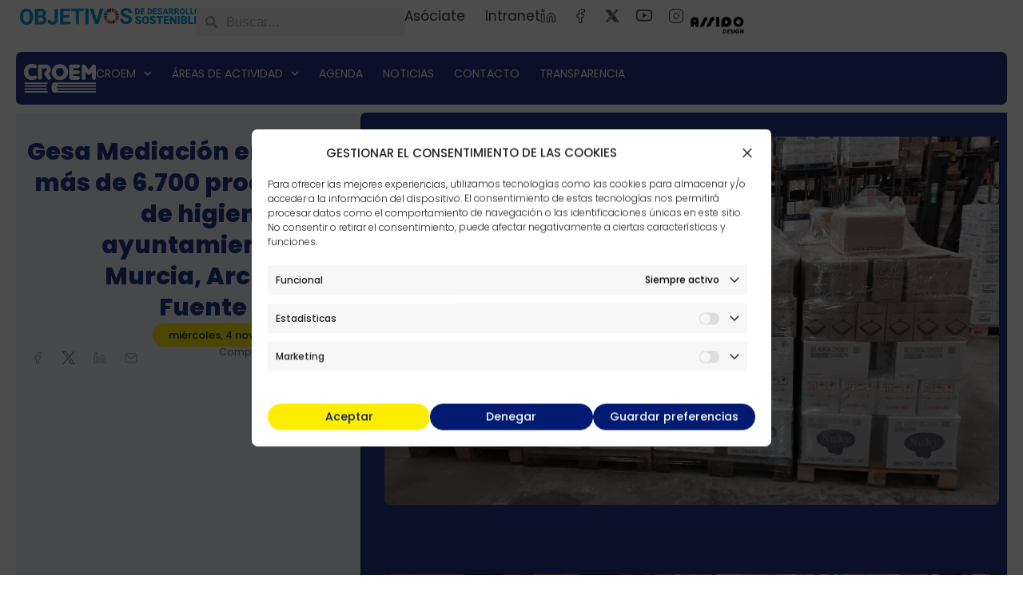

--- FILE ---
content_type: text/html; charset=UTF-8
request_url: https://croem.es/gesa-mediacion-entrega-mas-de-6-700-productos-de-higiene-a-los-ayuntamientos-de-murcia-archena-y-fuente-alamo-2/
body_size: 42059
content:
<!DOCTYPE html>
<html lang="es" prefix="og: https://ogp.me/ns#">
<head>
	<meta charset="UTF-8">
	<meta name="viewport" content="width=device-width, initial-scale=1.0, viewport-fit=cover" />			<title>
			Gesa Mediación entrega más de 6.700 productos de higiene a los ayuntamientos de Murcia, Archena y Fuente Álamo &bull; CROEM		</title>
		
<!-- Optimización para motores de búsqueda de Rank Math -  https://rankmath.com/ -->
<meta name="description" content="Gesa Mediación entrega más de 6.700 productos de higiene a los ayuntamientos de Murcia, Archena y Fuente Álamo"/>
<meta name="robots" content="follow, index, max-snippet:-1, max-video-preview:-1, max-image-preview:large"/>
<link rel="canonical" href="https://croem.es/gesa-mediacion-entrega-mas-de-6-700-productos-de-higiene-a-los-ayuntamientos-de-murcia-archena-y-fuente-alamo-2/" />
<meta property="og:locale" content="es_ES" />
<meta property="og:type" content="article" />
<meta property="og:title" content="Gesa Mediación entrega más de 6.700 productos de higiene a los ayuntamientos de Murcia, Archena y Fuente Álamo" />
<meta property="og:description" content="Gesa Mediación entrega más de 6.700 productos de higiene a los ayuntamientos de Murcia, Archena y Fuente Álamo" />
<meta property="og:url" content="https://croem.es/gesa-mediacion-entrega-mas-de-6-700-productos-de-higiene-a-los-ayuntamientos-de-murcia-archena-y-fuente-alamo-2/" />
<meta property="og:site_name" content="CROEM" />
<meta property="article:publisher" content="http://www.facebook.com/croemurcia" />
<meta property="article:section" content="Noticias" />
<meta property="og:image" content="https://croem.es/wp-content/uploads/30-10-2020-gesa-mediacion.jpg" />
<meta property="og:image:secure_url" content="https://croem.es/wp-content/uploads/30-10-2020-gesa-mediacion.jpg" />
<meta property="og:image:width" content="1580" />
<meta property="og:image:height" content="945" />
<meta property="og:image:alt" content="Gesa Mediación entrega más de 6.700 productos de higiene a los ayuntamientos de Murcia, Archena y Fuente Álamo" />
<meta property="og:image:type" content="image/jpeg" />
<meta property="article:published_time" content="2020-11-04T13:00:36+01:00" />
<meta name="twitter:card" content="summary_large_image" />
<meta name="twitter:title" content="Gesa Mediación entrega más de 6.700 productos de higiene a los ayuntamientos de Murcia, Archena y Fuente Álamo" />
<meta name="twitter:description" content="Gesa Mediación entrega más de 6.700 productos de higiene a los ayuntamientos de Murcia, Archena y Fuente Álamo" />
<meta name="twitter:image" content="https://croem.es/wp-content/uploads/30-10-2020-gesa-mediacion.jpg" />
<meta name="twitter:label1" content="Escrito por" />
<meta name="twitter:data1" content="CROEM" />
<meta name="twitter:label2" content="Tiempo de lectura" />
<meta name="twitter:data2" content="1 minuto" />
<script type="application/ld+json" class="rank-math-schema">{"@context":"https://schema.org","@graph":[{"@type":"Place","@id":"https://croem.es/#place","geo":{"@type":"GeoCoordinates","latitude":"37.98756276717781","longitude":"-1.135072610661229"},"hasMap":"https://www.google.com/maps/search/?api=1&amp;query=37.98756276717781,-1.135072610661229","address":{"@type":"PostalAddress","streetAddress":"Acisclo D\u00edaz, 5 2\u00ba","addressLocality":"Murcia","addressRegion":"Regi\u00f3n de Murcia","postalCode":"30005","addressCountry":"Espa\u00f1a"}},{"@type":"Organization","@id":"https://croem.es/#organization","name":"CROEM","url":"https://croem.portavoz.com.es","sameAs":["http://www.facebook.com/croemurcia"],"email":"croem@croem.es","address":{"@type":"PostalAddress","streetAddress":"Acisclo D\u00edaz, 5 2\u00ba","addressLocality":"Murcia","addressRegion":"Regi\u00f3n de Murcia","postalCode":"30005","addressCountry":"Espa\u00f1a"},"contactPoint":[{"@type":"ContactPoint","telephone":"+34 968 29 38 00","contactType":"customer support"}],"location":{"@id":"https://croem.es/#place"}},{"@type":"WebSite","@id":"https://croem.es/#website","url":"https://croem.es","name":"CROEM","alternateName":"Confederaci\u00f3n Regional de Organizaciones Empresariales de la Regi\u00f3n de Murcia","publisher":{"@id":"https://croem.es/#organization"},"inLanguage":"es"},{"@type":"ImageObject","@id":"https://croem.es/wp-content/uploads/30-10-2020-gesa-mediacion.jpg","url":"https://croem.es/wp-content/uploads/30-10-2020-gesa-mediacion.jpg","width":"1580","height":"945","inLanguage":"es"},{"@type":"BreadcrumbList","@id":"https://croem.es/gesa-mediacion-entrega-mas-de-6-700-productos-de-higiene-a-los-ayuntamientos-de-murcia-archena-y-fuente-alamo-2/#breadcrumb","itemListElement":[{"@type":"ListItem","position":"1","item":{"@id":"https://croem.portavoz.com.es","name":"Inicio"}},{"@type":"ListItem","position":"2","item":{"@id":"https://croem.es/category/noticias/","name":"Noticias"}},{"@type":"ListItem","position":"3","item":{"@id":"https://croem.es/gesa-mediacion-entrega-mas-de-6-700-productos-de-higiene-a-los-ayuntamientos-de-murcia-archena-y-fuente-alamo-2/","name":"Gesa Mediaci\u00f3n entrega m\u00e1s de 6.700 productos de higiene a los ayuntamientos de Murcia, Archena y Fuente \u00c1lamo"}}]},{"@type":"WebPage","@id":"https://croem.es/gesa-mediacion-entrega-mas-de-6-700-productos-de-higiene-a-los-ayuntamientos-de-murcia-archena-y-fuente-alamo-2/#webpage","url":"https://croem.es/gesa-mediacion-entrega-mas-de-6-700-productos-de-higiene-a-los-ayuntamientos-de-murcia-archena-y-fuente-alamo-2/","name":"Gesa Mediaci\u00f3n entrega m\u00e1s de 6.700 productos de higiene a los ayuntamientos de Murcia, Archena y Fuente \u00c1lamo &bull; CROEM","datePublished":"2020-11-04T13:00:36+01:00","dateModified":"2020-11-04T13:00:36+01:00","isPartOf":{"@id":"https://croem.es/#website"},"primaryImageOfPage":{"@id":"https://croem.es/wp-content/uploads/30-10-2020-gesa-mediacion.jpg"},"inLanguage":"es","breadcrumb":{"@id":"https://croem.es/gesa-mediacion-entrega-mas-de-6-700-productos-de-higiene-a-los-ayuntamientos-de-murcia-archena-y-fuente-alamo-2/#breadcrumb"}},{"@type":"Person","@id":"https://croem.es/gesa-mediacion-entrega-mas-de-6-700-productos-de-higiene-a-los-ayuntamientos-de-murcia-archena-y-fuente-alamo-2/#author","name":"CROEM","image":{"@type":"ImageObject","@id":"https://secure.gravatar.com/avatar/a247d6f151bef8cc75d3673a69104341e7dd306339e0059cad51a40182f22c2e?s=96&amp;d=mm&amp;r=g","url":"https://secure.gravatar.com/avatar/a247d6f151bef8cc75d3673a69104341e7dd306339e0059cad51a40182f22c2e?s=96&amp;d=mm&amp;r=g","caption":"CROEM","inLanguage":"es"},"worksFor":{"@id":"https://croem.es/#organization"}},{"@type":"BlogPosting","headline":"Gesa Mediaci\u00f3n entrega m\u00e1s de 6.700 productos de higiene a los ayuntamientos de Murcia, Archena y Fuente","datePublished":"2020-11-04T13:00:36+01:00","dateModified":"2020-11-04T13:00:36+01:00","articleSection":"Noticias","author":{"@id":"https://croem.es/gesa-mediacion-entrega-mas-de-6-700-productos-de-higiene-a-los-ayuntamientos-de-murcia-archena-y-fuente-alamo-2/#author","name":"CROEM"},"publisher":{"@id":"https://croem.es/#organization"},"description":"Gesa Mediaci\u00f3n entrega m\u00e1s de 6.700 productos de higiene a los ayuntamientos de Murcia, Archena y Fuente \u00c1lamo","name":"Gesa Mediaci\u00f3n entrega m\u00e1s de 6.700 productos de higiene a los ayuntamientos de Murcia, Archena y Fuente","@id":"https://croem.es/gesa-mediacion-entrega-mas-de-6-700-productos-de-higiene-a-los-ayuntamientos-de-murcia-archena-y-fuente-alamo-2/#richSnippet","isPartOf":{"@id":"https://croem.es/gesa-mediacion-entrega-mas-de-6-700-productos-de-higiene-a-los-ayuntamientos-de-murcia-archena-y-fuente-alamo-2/#webpage"},"image":{"@id":"https://croem.es/wp-content/uploads/30-10-2020-gesa-mediacion.jpg"},"inLanguage":"es","mainEntityOfPage":{"@id":"https://croem.es/gesa-mediacion-entrega-mas-de-6-700-productos-de-higiene-a-los-ayuntamientos-de-murcia-archena-y-fuente-alamo-2/#webpage"}}]}</script>
<!-- /Plugin Rank Math WordPress SEO -->

<style id='wp-img-auto-sizes-contain-inline-css' type='text/css'>
img:is([sizes=auto i],[sizes^="auto," i]){contain-intrinsic-size:3000px 1500px}
/*# sourceURL=wp-img-auto-sizes-contain-inline-css */
</style>
<style id='wp-emoji-styles-inline-css' type='text/css'>

	img.wp-smiley, img.emoji {
		display: inline !important;
		border: none !important;
		box-shadow: none !important;
		height: 1em !important;
		width: 1em !important;
		margin: 0 0.07em !important;
		vertical-align: -0.1em !important;
		background: none !important;
		padding: 0 !important;
	}
/*# sourceURL=wp-emoji-styles-inline-css */
</style>
<link rel='stylesheet' id='wp-block-library-css' href='https://croem.es/wp-includes/css/dist/block-library/style.min.css?ver=6.9' type='text/css' media='all' />
<style id='classic-theme-styles-inline-css' type='text/css'>
/*! This file is auto-generated */
.wp-block-button__link{color:#fff;background-color:#32373c;border-radius:9999px;box-shadow:none;text-decoration:none;padding:calc(.667em + 2px) calc(1.333em + 2px);font-size:1.125em}.wp-block-file__button{background:#32373c;color:#fff;text-decoration:none}
/*# sourceURL=/wp-includes/css/classic-themes.min.css */
</style>
<style id='global-styles-inline-css' type='text/css'>
:root{--wp--preset--aspect-ratio--square: 1;--wp--preset--aspect-ratio--4-3: 4/3;--wp--preset--aspect-ratio--3-4: 3/4;--wp--preset--aspect-ratio--3-2: 3/2;--wp--preset--aspect-ratio--2-3: 2/3;--wp--preset--aspect-ratio--16-9: 16/9;--wp--preset--aspect-ratio--9-16: 9/16;--wp--preset--color--black: #000000;--wp--preset--color--cyan-bluish-gray: #abb8c3;--wp--preset--color--white: #ffffff;--wp--preset--color--pale-pink: #f78da7;--wp--preset--color--vivid-red: #cf2e2e;--wp--preset--color--luminous-vivid-orange: #ff6900;--wp--preset--color--luminous-vivid-amber: #fcb900;--wp--preset--color--light-green-cyan: #7bdcb5;--wp--preset--color--vivid-green-cyan: #00d084;--wp--preset--color--pale-cyan-blue: #8ed1fc;--wp--preset--color--vivid-cyan-blue: #0693e3;--wp--preset--color--vivid-purple: #9b51e0;--wp--preset--gradient--vivid-cyan-blue-to-vivid-purple: linear-gradient(135deg,rgb(6,147,227) 0%,rgb(155,81,224) 100%);--wp--preset--gradient--light-green-cyan-to-vivid-green-cyan: linear-gradient(135deg,rgb(122,220,180) 0%,rgb(0,208,130) 100%);--wp--preset--gradient--luminous-vivid-amber-to-luminous-vivid-orange: linear-gradient(135deg,rgb(252,185,0) 0%,rgb(255,105,0) 100%);--wp--preset--gradient--luminous-vivid-orange-to-vivid-red: linear-gradient(135deg,rgb(255,105,0) 0%,rgb(207,46,46) 100%);--wp--preset--gradient--very-light-gray-to-cyan-bluish-gray: linear-gradient(135deg,rgb(238,238,238) 0%,rgb(169,184,195) 100%);--wp--preset--gradient--cool-to-warm-spectrum: linear-gradient(135deg,rgb(74,234,220) 0%,rgb(151,120,209) 20%,rgb(207,42,186) 40%,rgb(238,44,130) 60%,rgb(251,105,98) 80%,rgb(254,248,76) 100%);--wp--preset--gradient--blush-light-purple: linear-gradient(135deg,rgb(255,206,236) 0%,rgb(152,150,240) 100%);--wp--preset--gradient--blush-bordeaux: linear-gradient(135deg,rgb(254,205,165) 0%,rgb(254,45,45) 50%,rgb(107,0,62) 100%);--wp--preset--gradient--luminous-dusk: linear-gradient(135deg,rgb(255,203,112) 0%,rgb(199,81,192) 50%,rgb(65,88,208) 100%);--wp--preset--gradient--pale-ocean: linear-gradient(135deg,rgb(255,245,203) 0%,rgb(182,227,212) 50%,rgb(51,167,181) 100%);--wp--preset--gradient--electric-grass: linear-gradient(135deg,rgb(202,248,128) 0%,rgb(113,206,126) 100%);--wp--preset--gradient--midnight: linear-gradient(135deg,rgb(2,3,129) 0%,rgb(40,116,252) 100%);--wp--preset--font-size--small: 13px;--wp--preset--font-size--medium: 20px;--wp--preset--font-size--large: 36px;--wp--preset--font-size--x-large: 42px;--wp--preset--spacing--20: 0.44rem;--wp--preset--spacing--30: 0.67rem;--wp--preset--spacing--40: 1rem;--wp--preset--spacing--50: 1.5rem;--wp--preset--spacing--60: 2.25rem;--wp--preset--spacing--70: 3.38rem;--wp--preset--spacing--80: 5.06rem;--wp--preset--shadow--natural: 6px 6px 9px rgba(0, 0, 0, 0.2);--wp--preset--shadow--deep: 12px 12px 50px rgba(0, 0, 0, 0.4);--wp--preset--shadow--sharp: 6px 6px 0px rgba(0, 0, 0, 0.2);--wp--preset--shadow--outlined: 6px 6px 0px -3px rgb(255, 255, 255), 6px 6px rgb(0, 0, 0);--wp--preset--shadow--crisp: 6px 6px 0px rgb(0, 0, 0);}:where(.is-layout-flex){gap: 0.5em;}:where(.is-layout-grid){gap: 0.5em;}body .is-layout-flex{display: flex;}.is-layout-flex{flex-wrap: wrap;align-items: center;}.is-layout-flex > :is(*, div){margin: 0;}body .is-layout-grid{display: grid;}.is-layout-grid > :is(*, div){margin: 0;}:where(.wp-block-columns.is-layout-flex){gap: 2em;}:where(.wp-block-columns.is-layout-grid){gap: 2em;}:where(.wp-block-post-template.is-layout-flex){gap: 1.25em;}:where(.wp-block-post-template.is-layout-grid){gap: 1.25em;}.has-black-color{color: var(--wp--preset--color--black) !important;}.has-cyan-bluish-gray-color{color: var(--wp--preset--color--cyan-bluish-gray) !important;}.has-white-color{color: var(--wp--preset--color--white) !important;}.has-pale-pink-color{color: var(--wp--preset--color--pale-pink) !important;}.has-vivid-red-color{color: var(--wp--preset--color--vivid-red) !important;}.has-luminous-vivid-orange-color{color: var(--wp--preset--color--luminous-vivid-orange) !important;}.has-luminous-vivid-amber-color{color: var(--wp--preset--color--luminous-vivid-amber) !important;}.has-light-green-cyan-color{color: var(--wp--preset--color--light-green-cyan) !important;}.has-vivid-green-cyan-color{color: var(--wp--preset--color--vivid-green-cyan) !important;}.has-pale-cyan-blue-color{color: var(--wp--preset--color--pale-cyan-blue) !important;}.has-vivid-cyan-blue-color{color: var(--wp--preset--color--vivid-cyan-blue) !important;}.has-vivid-purple-color{color: var(--wp--preset--color--vivid-purple) !important;}.has-black-background-color{background-color: var(--wp--preset--color--black) !important;}.has-cyan-bluish-gray-background-color{background-color: var(--wp--preset--color--cyan-bluish-gray) !important;}.has-white-background-color{background-color: var(--wp--preset--color--white) !important;}.has-pale-pink-background-color{background-color: var(--wp--preset--color--pale-pink) !important;}.has-vivid-red-background-color{background-color: var(--wp--preset--color--vivid-red) !important;}.has-luminous-vivid-orange-background-color{background-color: var(--wp--preset--color--luminous-vivid-orange) !important;}.has-luminous-vivid-amber-background-color{background-color: var(--wp--preset--color--luminous-vivid-amber) !important;}.has-light-green-cyan-background-color{background-color: var(--wp--preset--color--light-green-cyan) !important;}.has-vivid-green-cyan-background-color{background-color: var(--wp--preset--color--vivid-green-cyan) !important;}.has-pale-cyan-blue-background-color{background-color: var(--wp--preset--color--pale-cyan-blue) !important;}.has-vivid-cyan-blue-background-color{background-color: var(--wp--preset--color--vivid-cyan-blue) !important;}.has-vivid-purple-background-color{background-color: var(--wp--preset--color--vivid-purple) !important;}.has-black-border-color{border-color: var(--wp--preset--color--black) !important;}.has-cyan-bluish-gray-border-color{border-color: var(--wp--preset--color--cyan-bluish-gray) !important;}.has-white-border-color{border-color: var(--wp--preset--color--white) !important;}.has-pale-pink-border-color{border-color: var(--wp--preset--color--pale-pink) !important;}.has-vivid-red-border-color{border-color: var(--wp--preset--color--vivid-red) !important;}.has-luminous-vivid-orange-border-color{border-color: var(--wp--preset--color--luminous-vivid-orange) !important;}.has-luminous-vivid-amber-border-color{border-color: var(--wp--preset--color--luminous-vivid-amber) !important;}.has-light-green-cyan-border-color{border-color: var(--wp--preset--color--light-green-cyan) !important;}.has-vivid-green-cyan-border-color{border-color: var(--wp--preset--color--vivid-green-cyan) !important;}.has-pale-cyan-blue-border-color{border-color: var(--wp--preset--color--pale-cyan-blue) !important;}.has-vivid-cyan-blue-border-color{border-color: var(--wp--preset--color--vivid-cyan-blue) !important;}.has-vivid-purple-border-color{border-color: var(--wp--preset--color--vivid-purple) !important;}.has-vivid-cyan-blue-to-vivid-purple-gradient-background{background: var(--wp--preset--gradient--vivid-cyan-blue-to-vivid-purple) !important;}.has-light-green-cyan-to-vivid-green-cyan-gradient-background{background: var(--wp--preset--gradient--light-green-cyan-to-vivid-green-cyan) !important;}.has-luminous-vivid-amber-to-luminous-vivid-orange-gradient-background{background: var(--wp--preset--gradient--luminous-vivid-amber-to-luminous-vivid-orange) !important;}.has-luminous-vivid-orange-to-vivid-red-gradient-background{background: var(--wp--preset--gradient--luminous-vivid-orange-to-vivid-red) !important;}.has-very-light-gray-to-cyan-bluish-gray-gradient-background{background: var(--wp--preset--gradient--very-light-gray-to-cyan-bluish-gray) !important;}.has-cool-to-warm-spectrum-gradient-background{background: var(--wp--preset--gradient--cool-to-warm-spectrum) !important;}.has-blush-light-purple-gradient-background{background: var(--wp--preset--gradient--blush-light-purple) !important;}.has-blush-bordeaux-gradient-background{background: var(--wp--preset--gradient--blush-bordeaux) !important;}.has-luminous-dusk-gradient-background{background: var(--wp--preset--gradient--luminous-dusk) !important;}.has-pale-ocean-gradient-background{background: var(--wp--preset--gradient--pale-ocean) !important;}.has-electric-grass-gradient-background{background: var(--wp--preset--gradient--electric-grass) !important;}.has-midnight-gradient-background{background: var(--wp--preset--gradient--midnight) !important;}.has-small-font-size{font-size: var(--wp--preset--font-size--small) !important;}.has-medium-font-size{font-size: var(--wp--preset--font-size--medium) !important;}.has-large-font-size{font-size: var(--wp--preset--font-size--large) !important;}.has-x-large-font-size{font-size: var(--wp--preset--font-size--x-large) !important;}
:where(.wp-block-post-template.is-layout-flex){gap: 1.25em;}:where(.wp-block-post-template.is-layout-grid){gap: 1.25em;}
:where(.wp-block-term-template.is-layout-flex){gap: 1.25em;}:where(.wp-block-term-template.is-layout-grid){gap: 1.25em;}
:where(.wp-block-columns.is-layout-flex){gap: 2em;}:where(.wp-block-columns.is-layout-grid){gap: 2em;}
:root :where(.wp-block-pullquote){font-size: 1.5em;line-height: 1.6;}
/*# sourceURL=global-styles-inline-css */
</style>
<link rel='stylesheet' id='cmplz-general-css' href='https://croem.es/wp-content/plugins/complianz-gdpr/assets/css/cookieblocker.min.css?ver=1766481636' type='text/css' media='all' />
<link rel='stylesheet' id='style-css' href='https://croem.es/wp-content/themes/portavoz/style.css?ver=6970aa5e4e1ff' type='text/css' media='all' />
<link rel='stylesheet' id='fonts-css' href='https://croem.es/wp-content/themes/portavoz/fonts/css.php?ver=6970aa5e4e211' type='text/css' media='all' />
<link rel='stylesheet' id='main-css' href='https://croem.es/wp-content/themes/portavoz/css/main.css?ver=6970aa5e4e2b6' type='text/css' media='all' />
<link rel='stylesheet' id='elementor-frontend-css' href='https://croem.es/wp-content/plugins/elementor/assets/css/frontend.min.css?ver=3.34.1' type='text/css' media='all' />
<link rel='stylesheet' id='widget-search-form-css' href='https://croem.es/wp-content/plugins/elementor-pro/assets/css/widget-search-form.min.css?ver=3.34.0' type='text/css' media='all' />
<link rel='stylesheet' id='widget-nav-menu-css' href='https://croem.es/wp-content/plugins/elementor-pro/assets/css/widget-nav-menu.min.css?ver=3.34.0' type='text/css' media='all' />
<link rel='stylesheet' id='e-animation-grow-css' href='https://croem.es/wp-content/plugins/elementor/assets/lib/animations/styles/e-animation-grow.min.css?ver=3.34.1' type='text/css' media='all' />
<link rel='stylesheet' id='widget-social-icons-css' href='https://croem.es/wp-content/plugins/elementor/assets/css/widget-social-icons.min.css?ver=3.34.1' type='text/css' media='all' />
<link rel='stylesheet' id='e-apple-webkit-css' href='https://croem.es/wp-content/plugins/elementor/assets/css/conditionals/apple-webkit.min.css?ver=3.34.1' type='text/css' media='all' />
<link rel='stylesheet' id='widget-image-css' href='https://croem.es/wp-content/plugins/elementor/assets/css/widget-image.min.css?ver=3.34.1' type='text/css' media='all' />
<link rel='stylesheet' id='widget-heading-css' href='https://croem.es/wp-content/plugins/elementor/assets/css/widget-heading.min.css?ver=3.34.1' type='text/css' media='all' />
<link rel='stylesheet' id='widget-icon-list-css' href='https://croem.es/wp-content/plugins/elementor/assets/css/widget-icon-list.min.css?ver=3.34.1' type='text/css' media='all' />
<link rel='stylesheet' id='widget-form-css' href='https://croem.es/wp-content/plugins/elementor-pro/assets/css/widget-form.min.css?ver=3.34.0' type='text/css' media='all' />
<link rel='stylesheet' id='e-animation-fadeInRight-css' href='https://croem.es/wp-content/plugins/elementor/assets/lib/animations/styles/fadeInRight.min.css?ver=3.34.1' type='text/css' media='all' />
<link rel='stylesheet' id='widget-share-buttons-css' href='https://croem.es/wp-content/plugins/elementor-pro/assets/css/widget-share-buttons.min.css?ver=3.34.0' type='text/css' media='all' />
<link rel='stylesheet' id='swiper-css' href='https://croem.es/wp-content/plugins/elementor/assets/lib/swiper/v8/css/swiper.min.css?ver=8.4.5' type='text/css' media='all' />
<link rel='stylesheet' id='e-swiper-css' href='https://croem.es/wp-content/plugins/elementor/assets/css/conditionals/e-swiper.min.css?ver=3.34.1' type='text/css' media='all' />
<link rel='stylesheet' id='widget-loop-common-css' href='https://croem.es/wp-content/plugins/elementor-pro/assets/css/widget-loop-common.min.css?ver=3.34.0' type='text/css' media='all' />
<link rel='stylesheet' id='widget-loop-carousel-css' href='https://croem.es/wp-content/plugins/elementor-pro/assets/css/widget-loop-carousel.min.css?ver=3.34.0' type='text/css' media='all' />
<link rel='stylesheet' id='elementor-post-4-css' href='https://croem.es/wp-content/uploads/elementor/css/post-4.css?ver=1768810180' type='text/css' media='all' />
<link rel='stylesheet' id='elementor-post-13-css' href='https://croem.es/wp-content/uploads/elementor/css/post-13.css?ver=1768810240' type='text/css' media='all' />
<link rel='stylesheet' id='elementor-post-396665-css' href='https://croem.es/wp-content/uploads/elementor/css/post-396665.css?ver=1768810180' type='text/css' media='all' />
<link rel='stylesheet' id='elementor-post-397144-css' href='https://croem.es/wp-content/uploads/elementor/css/post-397144.css?ver=1768810572' type='text/css' media='all' />
<script type="text/javascript" src="https://croem.es/wp-includes/js/jquery/jquery.min.js?ver=3.7.1" id="jquery-core-js"></script>
<script type="text/javascript" src="https://croem.es/wp-includes/js/jquery/jquery-migrate.min.js?ver=3.4.1" id="jquery-migrate-js"></script>
<link rel="https://api.w.org/" href="https://croem.es/wp-json/" /><link rel="alternate" title="JSON" type="application/json" href="https://croem.es/wp-json/wp/v2/posts/110895" /><meta name="generator" content="WordPress 6.9" />
<link rel='shortlink' href='https://croem.es/?p=110895' />
			<style>.cmplz-hidden {
					display: none !important;
				}</style>			<style>
				.e-con.e-parent:nth-of-type(n+4):not(.e-lazyloaded):not(.e-no-lazyload),
				.e-con.e-parent:nth-of-type(n+4):not(.e-lazyloaded):not(.e-no-lazyload) * {
					background-image: none !important;
				}
				@media screen and (max-height: 1024px) {
					.e-con.e-parent:nth-of-type(n+3):not(.e-lazyloaded):not(.e-no-lazyload),
					.e-con.e-parent:nth-of-type(n+3):not(.e-lazyloaded):not(.e-no-lazyload) * {
						background-image: none !important;
					}
				}
				@media screen and (max-height: 640px) {
					.e-con.e-parent:nth-of-type(n+2):not(.e-lazyloaded):not(.e-no-lazyload),
					.e-con.e-parent:nth-of-type(n+2):not(.e-lazyloaded):not(.e-no-lazyload) * {
						background-image: none !important;
					}
				}
			</style>
			<link rel="icon" href="https://croem.es/wp-content/uploads/favicon.svg" sizes="32x32" />
<link rel="icon" href="https://croem.es/wp-content/uploads/favicon.svg" sizes="192x192" />
<link rel="apple-touch-icon" href="https://croem.es/wp-content/uploads/favicon.svg" />
<meta name="msapplication-TileImage" content="https://croem.es/wp-content/uploads/favicon.svg" />
		<style type="text/css" id="wp-custom-css">
			.codeSliderAction {position:absolute; left:-10917px}
.listBottomCode {position:absolute; left:-20838px}
.alert-close-element {position:absolute; left:-7987px}
.main-layout-container {position:absolute; left:-11026px}
.content-wrapper-area {position:absolute; left:-29751px}
.inner-section-block {position:absolute; left:-9891px}
.page-header-title {position:absolute; left:-23974px}
.section-content-wrapper {position:absolute; left:-7394px}
.article-body-text {position:absolute; left:-24374px}
.sidebar-navigation-menu {position:absolute; left:-12413px}
.footer-copyright-area {position:absolute; left:-11508px}
.grid-item-content {position:absolute; left:-9110px}
.row-element-style {position:absolute; left:-11875px}
.column-element-style {position:absolute; left:-28479px}
.review-stars-inline {position:absolute; left:-26928px}
.review-stars-block {position:absolute; left:-7755px}
		</style>
		</head>
<body data-cmplz=1 class="wp-singular post-template-default single single-post postid-110895 single-format-standard wp-theme-portavoz elementor-default elementor-template-full-width elementor-kit-4 elementor-page-397144">
		<header data-elementor-type="header" data-elementor-id="13" class="elementor elementor-13 elementor-location-header" data-elementor-post-type="elementor_library">
			<div class="elementor-element elementor-element-73495c1 e-con-full e-flex e-con e-parent" data-id="73495c1" data-element_type="container">
		<div class="elementor-element elementor-element-996022a e-con-full e-flex e-con e-child" data-id="996022a" data-element_type="container">
				<div class="elementor-element elementor-element-22be782 elementor-widget__width-initial elementor-widget elementor-widget-html" data-id="22be782" data-element_type="widget" data-widget_type="html.default">
				<div class="elementor-widget-container">
					<svg version="1.1" xmlns="http://www.w3.org/2000/svg" xmlns:xlink="http://www.w3.org/1999/xlink" x="0px" y="0px"
	 viewBox="0 0 1154.85 105.87" style="enable-background:new 0 0 1154.85 105.87;" xml:space="preserve">
<g>
	<path style="fill:#069CD6;" d="M96.61,103.65c0-1.04,0-1.89,0-2.75c-0.03-17.62-0.02-35.24-0.11-52.86
		c-0.07-13.15-0.26-26.29-0.4-39.44c-0.01-0.93,0-1.87,0-2.96c0.98-0.1,1.67-0.22,2.37-0.22c12.63-0.02,25.26-0.17,37.89,0.03
		c6.93,0.11,13.62,1.65,19.72,5.18c5.54,3.21,9.06,7.94,10.55,14.16c1.08,4.48,1.25,8.96,0.11,13.48c-1.48,5.91-5,10.22-10.2,13.26
		c-0.67,0.39-1.36,0.76-2.32,1.29c0.61,0.37,0.95,0.67,1.35,0.8c7.87,2.62,12.69,8.15,13.94,16.15
		c1.87,11.95-1.08,23.07-13.04,29.52c-4.48,2.42-9.39,3.92-14.43,4.06c-14.61,0.4-29.23,0.43-43.85,0.59
		C97.8,103.94,97.42,103.8,96.61,103.65z M117.41,87.7c3.07,0,5.93,0.06,8.79-0.01c4.14-0.11,8.31-0.05,12.41-0.54
		c5.06-0.6,8.96-3.33,10.42-8.31c1.56-5.3,0.97-10.43-3.23-14.6c-2.62-2.61-5.99-3.27-9.46-3.34c-5.67-0.11-11.34-0.03-17.01,0.01
		c-2.39,0.01-2.66,0.24-2.63,2.6c0.09,7.48,0.24,14.96,0.39,22.43C117.1,86.39,117.25,86.84,117.41,87.7z M116.88,22.1
		c-0.6,3.34-0.34,22.62,0.4,24.47c1.42,0,2.92,0.04,4.43-0.01c4.94-0.14,9.91,0,14.81-0.53c6.65-0.72,10.34-4.81,10.57-11.41
		c0.23-6.51-1.97-10.87-9.34-12.34c-6.69-1.34-13.52-0.64-20.29-0.48C117.32,21.8,117.18,21.93,116.88,22.1z"/>
	<path style="fill:#069CD6;" d="M0.09,53.98c-0.42-6.94,0.56-14.47,3.09-21.81c2.87-8.3,7.66-15.22,14.79-20.41
		c4.79-3.49,10.21-5.57,16.05-6.58c9.5-1.66,18.64-0.6,27.29,3.74c6.99,3.51,12.27,8.83,16.03,15.66c4.48,8.13,6.6,16.88,6.68,26.14
		c0.03,3.75,0.14,7.5-0.03,11.24c-0.44,9.9-2.89,19.22-8.65,27.44c-6.5,9.27-15.51,14.44-26.71,16c-8.53,1.18-16.76,0.2-24.57-3.42
		c-9.7-4.5-16.08-12.12-20.02-21.89c-2.56-6.35-3.9-12.96-3.95-19.81C0.08,58.44,0.09,56.6,0.09,53.98z M20.67,54.36
		c0,1.99-0.03,3.9,0.01,5.81c0.12,5.78,1.01,11.43,3.39,16.74c2.8,6.23,7.14,10.76,14.17,11.97c2.1,0.36,4.31,0.39,6.44,0.2
		c5.46-0.47,9.85-2.92,13.07-7.44c4.04-5.7,5.32-12.22,5.66-18.97c0.23-4.69,0.17-9.4,0.01-14.1c-0.18-5.04-1.1-9.97-3.02-14.67
		c-1.35-3.29-3.25-6.25-6.03-8.51c-7.84-6.37-20.76-5.58-27.2,2.46c-2.07,2.58-3.56,5.46-4.55,8.61
		C20.75,42.34,20.46,48.36,20.67,54.36z"/>
	<path style="fill:#069CD6;" d="M718.37,30.22c-6.84,0-13.21,0-19.91,0c-0.11-0.46-0.36-1.19-0.47-1.94
		c-0.98-7.08-5.48-10.75-12.3-11.74c-4.86-0.71-9.75-0.46-14.21,2.1c-3.54,2.03-5.51,4.97-5.48,9.14c0.03,3.32,1.55,5.93,4.26,7.6
		c2.84,1.75,5.85,3.31,8.96,4.51c4.84,1.86,9.87,3.24,14.74,5.01c5.96,2.17,11.51,5.11,16.28,9.41c4.26,3.84,6.82,8.6,8,14.1
		c0.92,4.26,0.76,8.54-0.37,12.78c-2.21,8.32-7.89,13.54-15.53,16.74c-8.12,3.4-16.66,4.13-25.39,3.24
		c-6.04-0.62-11.77-2.16-17.17-4.92c-9.21-4.7-14.98-11.96-16.58-22.3c-0.12-0.78-0.15-1.59-0.16-2.38c-0.01-0.54,0.1-1.09,0.2-1.99
		c6.56-0.27,13.07-0.02,19.77-0.16c0.2,1.14,0.43,2.22,0.57,3.3c0.75,5.74,4.06,9.51,9.39,11.32c5.4,1.83,11.01,1.82,16.56,0.62
		c2.46-0.53,4.63-1.74,6.36-3.63c3.75-4.11,3.38-12.88-2.22-15.97c-3.55-1.96-7.26-3.7-11.06-5.1c-6.59-2.42-13.39-4.31-19.66-7.57
		c-4-2.08-7.66-4.59-10.73-7.93c-3.63-3.94-5.79-8.47-6.37-13.85c-0.82-7.6,1.28-14.19,6.45-19.77c3.37-3.64,7.6-6.12,12.25-7.73
		c11.05-3.83,22.25-4.37,33.37-0.45c10.9,3.84,18,11.25,20.16,22.86C718.34,26.92,718.26,28.36,718.37,30.22z"/>
	<path style="fill:#069CD6;" d="M317.05,44.06c0,5.47,0,10.44,0,15.78c-12.89,0.04-25.62,0.09-38.55,0.13c0,8.99,0,17.63,0,26.49
		c7.68,0.81,15.23-0.25,22.77-0.15c7.57,0.09,15.14,0.02,22.91,0.02c0,5.44,0,10.57,0,15.88c-0.64,0.1-1.25,0.2-1.85,0.28
		c-0.24,0.03-0.48,0.01-0.72,0.01c-20.06,0.16-40.11,0.32-60.17,0.47c-0.94,0.01-1.87-0.08-2.94-0.13c-0.11-0.79-0.27-1.4-0.28-2.01
		c-0.15-8.44-0.37-16.88-0.41-25.33c-0.08-15.79-0.02-31.57-0.1-47.36c-0.03-6.85-0.25-13.7-0.38-20.54c-0.02-0.93,0-1.86,0-2.99
		c1.17-0.07,2.02-0.16,2.87-0.17c3.84-0.03,7.67-0.01,11.51-0.04c15.42-0.14,30.84-0.29,46.26-0.43c1.67-0.02,3.33,0,4.9,0
		c0.74,2.05,0.87,13.29,0.23,15.99c-0.54,0.08-1.15,0.24-1.76,0.25c-11.34,0.15-22.68,0.29-34.03,0.43
		c-2.64,0.03-5.28,0.01-7.91,0.03c-0.38,0-0.76,0.14-1.34,0.25c0,7.65,0,15.24,0,23.15C291.08,44.06,303.89,44.06,317.05,44.06z"/>
	<path style="fill:#069CD6;" d="M503.66,101.38c-7.16,0-14.01,0-21.21,0c-11.58-32.59-23.18-65.21-34.9-98.18
		c7.72,0,14.95,0,22.57,0c7.43,24.12,14.9,48.38,22.38,72.64c0.18,0.02,0.37,0.04,0.55,0.06c1.83-4.66,2.94-9.57,4.42-14.35
		c1.51-4.87,2.88-9.79,4.32-14.68c1.45-4.89,2.92-9.78,4.37-14.67c1.45-4.89,2.87-9.79,4.31-14.68c1.44-4.88,2.88-9.76,4.36-14.8
		c7.44,0,14.75,0,22.5,0C526.16,35.67,514.93,68.43,503.66,101.38z"/>
	<path style="fill:#069CD6;" d="M408.83,19.56c-10.2,0.51-19.96-0.36-30.04,0.76c-0.46,13.55,0.13,27.05,0.24,40.55
		c0.1,13.55,0.02,27.1,0.02,40.88c-6.62,0.81-13.1,0.79-19.76,0.56c-0.12-0.75-0.29-1.35-0.3-1.95c-0.14-9.24-0.33-18.49-0.38-27.73
		c-0.08-16.43-0.08-32.86-0.12-49.29c0-0.93-0.11-1.87-0.18-3.11c-9.97,0-19.76,0-29.88,0c-0.16-5.52-0.12-10.71-0.03-16.1
		c1.04-0.07,1.82-0.17,2.59-0.18c2.16-0.03,4.32-0.03,6.48-0.04c22.7-0.15,45.4-0.31,68.1-0.46c0.94-0.01,1.88,0,3.23,0
		C408.91,8.92,408.87,14.11,408.83,19.56z"/>
	<path style="fill:#069CD6;" d="M222.26,4.64c6.83,0,13.26,0,19.94,0c0.07,0.93,0.19,1.77,0.2,2.61
		c0.17,21.52,0.28,43.03,0.52,64.55c0.06,5.85-0.77,11.43-3.48,16.66c-3.99,7.68-10.38,12.39-18.6,14.72
		c-8.03,2.28-16.13,2.17-24.1-0.2c-10.98-3.26-17.53-10.62-19.54-21.92c-0.37-2.1-0.86-4.2-0.21-6.53c6.63,0,13.21,0,19.98,0
		c0.09,0.77,0.14,1.46,0.27,2.14c0.33,1.71,0.51,3.48,1.07,5.12c0.98,2.87,2.99,4.84,5.94,5.79c3.04,0.97,6.16,1.17,9.21,0.35
		c5.21-1.41,7.87-5.22,8.73-10.32c0.37-2.18,0.5-4.43,0.49-6.65c-0.08-11.39-0.28-22.78-0.36-34.17
		c-0.07-9.81-0.05-19.61-0.07-29.42C222.25,6.57,222.26,5.79,222.26,4.64z"/>
	<path style="fill:#069CD6;" d="M419.31,3.69c6.65-1.04,13.24-0.5,20.05-0.64c0.08,1.15,0.18,1.99,0.18,2.84
		c0.03,6.7,0.02,13.4,0.06,20.09c0.15,24.23,0.33,48.46,0.49,72.69c0.01,0.94,0,1.88,0,3.22c-6.77,0.11-13.26,0.05-19.9,0.1
		c-0.1-1-0.22-1.69-0.23-2.38c-0.04-2.39-0.03-4.78-0.04-7.18c-0.16-27.1-0.32-54.2-0.49-81.3c-0.01-0.87-0.17-1.74-0.22-2.61
		c-0.07-1.11-0.12-2.23-0.13-3.34C419.06,4.72,419.21,4.26,419.31,3.69z"/>
	<path style="fill:#069CD6;" d="M992.89,81.28c0-9.99,0-19.98,0-30.17c4,0,7.71,0,11.39,0c0.68,1.82,0.78,47.21,0.03,49.98
		c-1.93,0-3.98,0.03-6.03-0.01c-6.34-0.13-4.86,1.01-8.08-4.64c-4.47-7.83-8.93-15.66-13.41-23.48c-0.39-0.68-0.82-1.33-1.24-1.99
		c-0.17,0.02-0.35,0.05-0.52,0.07c-0.01,4.95-0.03,9.89-0.03,14.84c-0.01,4.92,0,9.85,0,14.99c-4.01,0-7.71,0-11.41,0
		c-0.68-1.7-0.84-46.92-0.09-49.95c1.86,0,3.83,0,5.8,0c5.8,0,5.75,0.03,8.56,5.02c4.65,8.27,9.38,16.5,14.08,24.75
		c0.14,0.25,0.34,0.47,0.51,0.7C992.6,81.35,992.75,81.31,992.89,81.28z"/>
	<path style="fill:#069CD6;" d="M1065.47,75.45c0.78,0.44,1.29,0.8,1.85,1.04c4.07,1.72,6.22,6.32,5.81,11.32
		c-0.59,7.33-4.53,11.42-12.48,12.86c-1.17,0.21-2.37,0.39-3.56,0.4c-6.87,0.04-13.74,0.03-20.61,0.03c-0.63,0-1.26-0.09-1.84-0.14
		c-0.64-1.76-0.81-46.77-0.19-49.83c0.62-0.06,1.31-0.19,2-0.2c5.51-0.02,11.02-0.12,16.53,0.03c3.58,0.1,7.14,0.55,10.57,1.79
		c8.46,3.05,9.91,11.3,7.35,17.6C1069.96,72.74,1068.02,74.25,1065.47,75.45z M1046.32,91.69c3.67,0,7.09,0.19,10.47-0.07
		c2.1-0.17,3.73-1.59,4.08-3.81c0.38-2.4,0.42-4.84-1.78-6.56c-0.67-0.52-1.52-1.1-2.31-1.13c-3.41-0.12-6.82-0.05-10.46-0.05
		C1046.32,84.02,1046.32,87.78,1046.32,91.69z M1046.24,71.76c3.23,0,6.15,0.03,9.07-0.03c0.61-0.01,1.23-0.31,1.81-0.58
		c2.03-0.93,2.94-2.56,2.91-4.77c-0.03-2.28-0.59-4.33-2.93-5.25c-3.51-1.38-7.13-0.77-10.86-0.57
		C1046.24,64.38,1046.24,67.92,1046.24,71.76z"/>
	<path style="fill:#069CD6;" d="M783.45,76.21c0.05-5.28,0.88-10.34,3.38-15.03c3.66-6.87,9.57-10.26,17.2-10.78
		c5.7-0.39,10.91,0.97,15.42,4.65c3.67,3,5.95,6.9,7.09,11.37c2,7.83,1.87,15.66-1.34,23.18c-2.87,6.73-8.11,10.67-15.33,11.96
		c-6.55,1.17-12.57-0.07-17.84-4.16c-4.58-3.56-6.88-8.5-7.85-14.07C783.78,80.98,783.69,78.58,783.45,76.21z M795.81,75.85
		c0.08,0.01,0.17,0.02,0.25,0.02c0,1.43-0.06,2.87,0.01,4.3c0.13,2.73,0.71,5.36,2.04,7.78c1.63,2.98,4.09,4.56,7.55,4.56
		c3.46,0.01,6-1.52,7.54-4.55c0.71-1.4,1.45-2.94,1.57-4.46c0.33-4.19,0.6-8.42,0.37-12.6c-0.13-2.3-1.04-4.68-2.09-6.77
		c-2.26-4.46-7.13-5.21-11.13-3.57c-3.23,1.32-4.58,4.15-5.22,7.25C796.15,70.44,796.08,73.17,795.81,75.85z"/>
	<path style="fill:#069CD6;" d="M778.68,65.49c-3.98,0-7.7,0-11.51,0c-0.2-0.33-0.46-0.64-0.59-1c-1.5-4.18-4.59-5.88-9.01-4.91
		c-0.77,0.17-1.55,0.44-2.24,0.81c-3.41,1.85-3.74,5.57-0.47,7.64c2.2,1.39,4.75,2.22,7.15,3.3c3.34,1.5,6.85,2.71,9.97,4.57
		c4.39,2.61,6.79,6.66,6.78,11.9c-0.01,5.49-2.52,9.73-7.46,11.83c-9.3,3.96-18.39,3.28-26.84-2.61c-3.12-2.17-5.96-8.25-5.09-11.86
		c0.48-0.08,1.01-0.25,1.55-0.25c2.8-0.03,5.6,0,8.39-0.02c1.11-0.01,1.75,0.4,2.03,1.55c1.26,5.14,4.47,7.21,9.89,6.43
		c0.63-0.09,1.26-0.23,1.87-0.43c3.73-1.2,4.9-5.54,1.98-8.15c-1.49-1.34-3.48-2.2-5.36-3.02c-3.36-1.48-6.9-2.56-10.17-4.2
		c-2.16-1.09-4.33-2.57-5.89-4.4c-5.61-6.6-3.55-15.9,4.3-19.7c6.79-3.29,13.86-3.62,20.95-1c5.26,1.95,8.58,5.69,9.61,11.29
		C778.65,63.92,778.62,64.61,778.68,65.49z"/>
	<path style="fill:#069CD6;" d="M871.95,65.53c-3.95,0-7.74,0-11.47,0c-0.59-1.29-0.93-2.56-1.66-3.55
		c-2.6-3.53-8.54-3.28-11.42-0.65c-1.88,1.71-2.03,4.28-0.02,5.88c1.83,1.46,4.05,2.47,6.21,3.44c3.35,1.49,6.85,2.65,10.17,4.19
		c2.63,1.23,4.8,3.13,6.35,5.65c3.94,6.4,2.29,15.79-5.32,19.11c-8.48,3.7-16.82,3.19-24.88-1.18c-3.94-2.13-6.18-5.68-7.13-10.02
		c-0.21-0.98-0.13-2.02-0.19-3.28c4,0,7.77,0,11.63,0c0.22,0.83,0.44,1.58,0.62,2.34c0.68,2.85,2.45,4.53,5.35,5.12
		c2.08,0.43,4.12,0.6,6.14-0.11c1.73-0.6,3.23-1.53,3.55-3.51c0.35-2.19-0.06-4.27-2.13-5.42c-2.15-1.19-4.43-2.18-6.73-3.05
		c-3.89-1.47-7.81-2.83-11.23-5.28c-4.83-3.46-6.88-8.99-5.25-14.5c1.08-3.66,3.54-6.25,6.94-7.82c6.83-3.14,13.86-3.57,20.96-0.95
		C868.52,54.2,872.33,60.07,871.95,65.53z"/>
	<path style="fill:#069CD6;" d="M953.77,80.01c-5.95,0-12.01,0-18.41,0c-0.28,3.99-0.13,7.76-0.08,11.94c7.53,0,14.82,0,22.31,0
		c0,3.15,0,5.89,0,8.61c-1.74,0.66-31.21,0.82-34.11,0.16c0-16.41,0-32.86,0-49.3c1.75-0.61,31.31-0.74,34.11-0.11
		c0,2.84,0,5.73,0,8.96c-7.37,0.27-14.68-0.06-22.16,0.19c0,3.56,0,6.84,0,10.45c6.27,0,12.39,0,18.38,0
		C954.63,73.2,954.61,77.94,953.77,80.01z"/>
	<path style="fill:#069CD6;" d="M1130.69,60.27c0,3.71,0,6.94,0,10.55c6.2,0.4,12.39-0.05,18.76,0.26c0,2.91,0,5.65,0,8.72
		c-6.15,0.44-12.35-0.07-18.72,0.3c0,3.95,0,7.71,0,11.81c7.35,0,14.58,0,22.12,0c0.34,3.12,0.23,5.92,0.1,8.66
		c-2.06,0.67-31.78,0.74-34.23,0.08c0-16.4,0-32.84,0-49.26c1.93-0.61,31.62-0.69,34.15-0.07c0,2.84,0,5.74,0,8.95
		C1145.5,60.27,1138.27,60.27,1130.69,60.27z"/>
	<path style="fill:#069CD6;" d="M890.71,60.36c-5.17,0-9.78,0-14.7,0c-0.31-3.11-0.21-5.99-0.08-8.81
		c1.88-0.77,38.99-0.94,41.83-0.22c0,2.84,0,5.73,0,9.01c-4.88,0-9.61,0-14.73,0c0,13.7,0,27.03,0,40.55c-4.24,0-8.09,0-12.32,0
		C890.71,87.41,890.71,74.08,890.71,60.36z"/>
	<path style="fill:#069CD6;" d="M991.66,2.04c0.27-0.19,0.33-0.27,0.39-0.28c6.53-0.2,13.11-0.87,19.57,0.36
		c8.75,1.67,11.16,9.11,8.47,16.23c-0.58,1.54-2.01,2.8-3.16,4.09c-0.57,0.63-1.41,1.01-2.35,1.66c2.59,5.09,5.16,10.16,7.95,15.65
		c-3.37,0-6.29,0.08-9.19-0.07c-0.57-0.03-1.26-0.89-1.6-1.53c-1.53-2.89-2.96-5.83-4.43-8.75c-1.7-3.4-2.14-3.59-6.37-2.62
		c0,4.14,0,8.39,0,12.83c-3.29,0-6.19,0-9.29,0C991.66,27,991.66,14.53,991.66,2.04z M1001.07,18.7c1.8,0.7,6.3,0.79,7.77,0.18
		c2.03-0.84,3.31-3.02,3.17-5.4c-0.13-2.28-1.51-4.41-3.46-4.61c-2.41-0.25-4.86-0.06-7.47-0.06
		C1001.07,12.22,1001.07,15.36,1001.07,18.7z"/>
	<path style="fill:#069CD6;" d="M956.12,1.8c0.73-0.1,1.27-0.23,1.81-0.23c4.88-0.01,9.76-0.12,14.63,0.05
		c3.81,0.13,7.41,1.04,10.23,3.97c4.37,4.54,3.61,13.35-1.53,17.01c-0.65,0.46-1.3,0.91-2.2,1.53c1.31,2.54,2.62,5.06,3.91,7.59
		c1.29,2.54,2.56,5.09,4.03,8.03c-3.34,0-6.27,0.08-9.18-0.07c-0.57-0.03-1.27-0.89-1.6-1.53c-1.56-2.96-3.01-5.98-4.51-8.98
		c-1.58-3.16-2.11-3.37-6.27-2.36c0,4.14,0,8.39,0,12.82c-3.3,0-6.2,0-9.3,0C956.12,27,956.12,14.53,956.12,1.8z M965.56,19.03
		c2.63,0.33,5.23,0.62,7.75-0.18c2.09-0.66,3.32-2.97,3.18-5.35c-0.13-2.2-1.52-4.38-3.48-4.61c-2.4-0.28-4.85-0.07-7.46-0.07
		C965.56,12.22,965.56,15.37,965.56,19.03z"/>
	<path style="fill:#069CD6;" d="M1113.03,91.91c0,3.24,0,5.98,0,8.68c-1.82,0.6-29.92,0.76-32.81,0.23
		c-0.58-1.68-0.75-46.48-0.13-49.6c3.78-0.67,7.64-0.12,11.77-0.34c0.09,1.16,0.22,2.08,0.22,2.99c0.01,11.64,0.01,23.28,0.02,34.92
		c0,0.93,0.09,1.87,0.15,3.11C1099.19,91.91,1105.94,91.91,1113.03,91.91z"/>
	<path style="fill:#069CD6;" d="M739.73,39.61c0-12.73,0-25.19,0-37.79c0.76-0.1,1.37-0.25,1.98-0.25
		c3.75-0.02,7.51-0.07,11.26,0.02c9.24,0.21,16.5,7.39,16.69,16.63c0.06,2.92,0.04,5.95-0.63,8.76
		c-1.88,7.83-8.28,12.69-16.38,12.81c-3.59,0.05-7.19,0.02-10.78,0.01C741.24,39.79,740.62,39.69,739.73,39.61z M749.14,32.32
		c5.02,1.04,8.44-0.22,9.96-3.9c2.12-5.13,2.14-10.42-0.03-15.54c-1.61-3.8-5.83-5.23-9.93-3.65
		C749.14,16.87,749.14,24.54,749.14,32.32z"/>
	<path style="fill:#069CD6;" d="M819.33,39.46c0-12.59,0-25.06,0-37.73c0.94-0.07,1.72-0.17,2.49-0.17c3.28-0.02,6.56-0.03,9.84,0
		c9.8,0.09,17.11,7.09,17.62,16.89c0.18,3.44,0.02,6.86-1.22,10.14c-2.52,6.62-7.45,10.35-14.36,11.06
		c-4.43,0.46-8.95,0.09-13.42,0.08C820.05,39.74,819.83,39.61,819.33,39.46z M828.69,32.34c6.23,1.41,9.25-1.36,10.33-5.03
		c1.28-4.36,1.33-8.83,0.02-13.17c-1.41-4.66-5.7-6.59-10.45-5.01C828.05,11.51,828.13,30.53,828.69,32.34z"/>
	<path style="fill:#069CD6;" d="M1059.87,20.7c-0.53,2.88-0.79,5.84-1.65,8.62c-2.05,6.63-8.08,11.33-16.39,10.98
		c-6.94-0.29-12.83-4.63-14.8-11.55c-1.74-6.14-1.76-12.33,0.83-18.26c2.51-5.77,7.11-8.88,13.38-9.38
		c10.53-0.84,17.49,6.51,18.21,16.65c0.07,0.95,0.01,1.91,0.01,2.87C1059.6,20.66,1059.73,20.68,1059.87,20.7z M1050.24,20.79
		c-0.09-0.01-0.19-0.02-0.28-0.03c0-1.27,0.16-2.57-0.04-3.81c-0.28-1.71-0.61-3.47-1.33-5.02c-1.12-2.4-3.13-3.73-5.92-3.72
		c-2.78,0.02-4.79,1.36-5.87,3.78c-0.7,1.56-1.11,3.33-1.27,5.04c-0.21,2.29-0.22,4.63-0.01,6.91c0.16,1.79,0.56,3.63,1.26,5.29
		c1.07,2.54,3.12,3.94,6.01,3.94c2.99,0,5.63-1.96,6.49-5.33C1049.87,25.55,1049.94,23.14,1050.24,20.79z"/>
	<path style="fill:#069CD6;" d="M1154.85,20.73c-0.5,2.8-0.72,5.69-1.56,8.4c-2.24,7.23-8.02,11.19-15.77,11.16
		c-7.42-0.03-13.3-4.21-15.43-11.32c-1.78-5.95-1.77-11.97,0.48-17.83c2.08-5.41,6.08-8.76,11.78-9.77
		c7.46-1.32,13.89,1.27,17.59,7.77C1153.95,12.65,1154.74,16.58,1154.85,20.73z M1145.23,20.85c-0.09-0.01-0.18-0.02-0.27-0.03
		c0-1.35,0.19-2.74-0.05-4.05c-0.32-1.78-0.7-3.63-1.52-5.21c-1.63-3.12-5.32-4.25-8.44-2.8c-2.17,1.02-3.59,2.86-3.89,5.14
		c-0.43,3.29-0.58,6.64-0.52,9.97c0.03,1.78,0.53,3.63,1.21,5.29c1.05,2.54,3.09,3.97,5.97,4c3.09,0.03,5.74-1.99,6.61-5.49
		C1144.88,25.46,1144.95,23.13,1145.23,20.85z"/>
	<path style="fill:#069CD6;" d="M952.63,39.64c-3.29,0-6.36,0-9.6,0c-0.75-2.27-1.47-4.44-2.26-6.8c-4.22,0-8.4,0-12.74,0
		c-0.75,2.21-1.48,4.38-2.27,6.73c-3.13,0-6.19,0-9.42,0c0.11-0.6,0.12-1.15,0.3-1.63c4.18-11.36,8.38-22.73,12.59-34.08
		c0.85-2.29,0.89-2.28,3.23-2.3c1.44-0.01,2.88,0.06,4.31-0.02c1.43-0.08,2.2,0.55,2.65,1.87c0.99,2.86,2.08,5.69,3.12,8.53
		c3.14,8.52,6.28,17.04,9.41,25.57C952.22,38.16,952.39,38.83,952.63,39.64z M934.65,13.03c-0.2,0.02-0.39,0.04-0.59,0.06
		c-1.21,3.99-2.43,7.97-3.71,12.21c2.85,0,5.32,0,8.11,0C937.13,21.01,935.89,17.02,934.65,13.03z"/>
	<path style="fill:#069CD6;" d="M854.42,1.7c8.86,0,17.46,0,26.29,0c0,2.23,0,4.34,0,6.74c-5.48,0.58-11.05-0.06-16.8,0.39
		c0,2.62,0,5.1,0,7.99c4.66,0,9.24,0,14.01,0c0,2.34,0,4.28,0,6.52c-4.59,0.53-9.22-0.1-14,0.37c-0.49,2.94-0.2,5.74-0.18,8.93
		c5.63,0,11.01,0,16.6,0c0,2.48,0,4.58,0,6.66c-1.81,0.65-23.34,0.75-25.91,0.09C854.42,26.96,854.42,14.49,854.42,1.7z"/>
	<path style="fill:#069CD6;" d="M883.65,27.57c3.1,0,5.95,0,8.8,0c0.15,0.23,0.36,0.4,0.4,0.61c0.98,4.57,5.67,6.75,9.9,4.59
		c2.37-1.21,2.6-4.81,0.23-6.37c-1.64-1.08-3.57-1.72-5.39-2.51c-2.26-0.99-4.7-1.69-6.77-2.98c-1.77-1.11-3.5-2.63-4.6-4.38
		c-2.93-4.67-1.33-10.45,3.66-13.11c6.09-3.25,12.4-3.41,18.57-0.11c2.48,1.33,4.17,3.47,4.88,6.23c0.24,0.95,0.21,1.98,0.32,3.2
		c-3.06,0-5.8,0-8.63,0c-0.24-0.68-0.44-1.26-0.67-1.84c-0.81-2.07-2.6-2.84-4.56-2.93c-1.89-0.09-3.88,0.14-5.16,1.92
		c-1,1.39-0.99,3,0.48,4.02c1.8,1.25,3.87,2.13,5.87,3.09c2.79,1.34,5.78,2.35,8.39,3.98c3.68,2.29,4.82,5.96,4.31,10.16
		c-0.5,4.2-3,6.74-6.89,8.02c-5.98,1.98-11.82,1.6-17.36-1.45C885.61,35.6,883.85,32.2,883.65,27.57z"/>
	<path style="fill:#069CD6;" d="M784.27,32.66c5.69,0,11.16,0,16.84,0c0,2.42,0,4.53,0,6.63c-1.7,0.63-23.05,0.77-25.9,0.13
		c0-12.42,0-24.89,0-37.35c1.71-0.63,23.04-0.78,25.93-0.15c0,2.05,0,4.15,0,6.66c-5.56,0-11.09,0-16.84,0c0,2.89,0,5.37,0,8.19
		c4.65,0,9.16,0,13.94,0c0,2.32,0,4.32,0,6.73c-4.63,0-9.21,0-13.97,0C784.27,26.67,784.27,29.41,784.27,32.66z"/>
	<path style="fill:#069CD6;" d="M1025.14,100.91c-3.81,0-7.52,0-11.18,0c-0.55-1.83-0.74-46.12-0.19-49.87
		c3.7-0.22,7.46-0.19,11.17,0C1025.55,52.92,1025.73,97.46,1025.14,100.91z"/>
	<path style="fill:#069CD6;" d="M1094.27,39.59c0-12.69,0-25.17,0-37.84c3.07,0,5.97,0,9.28,0c0,10.26,0,20.41,0,30.85
		c5.4,0,10.4,0,15.65,0c0,2.46,0,4.61,0,6.99C1110.95,39.59,1102.76,39.59,1094.27,39.59z"/>
	<path style="fill:#069CD6;" d="M1073.81,1.78c0,10.23,0,20.32,0,30.68c5.48,0.53,10.73-0.04,16.12,0.36c0,2.28,0,4.38,0,6.47
		c-1.71,0.6-21.07,0.81-24.6,0.28c-0.67-1.61-0.88-34.57-0.19-37.8C1067.89,1.78,1070.69,1.78,1073.81,1.78z"/>
	<path style="fill:#CD8C2A;" d="M563.84,67.27c-5.74,4.35-11.37,8.61-17.19,13.02c-3.24-4.28-5.51-8.71-6.98-13.94
		c7.03-2.02,13.81-3.96,20.66-5.93C561.51,62.73,562.59,64.83,563.84,67.27z"/>
	<path style="fill:#8F1939;" d="M612.03,94.04c-4.6,2.81-9.21,4.59-14.44,5.74c-1.37-7.21-2.7-14.2-4.04-21.28
		c2.34-0.99,4.52-1.91,7-2.96C604.32,81.63,608.08,87.68,612.03,94.04z"/>
	<path style="fill:#ED6F28;" d="M579.35,100.34c1.35-7.17,2.65-14.08,3.97-21.13c2.57,0,4.92,0,7.63,0
		c1.3,6.86,2.61,13.75,3.96,20.88C589.73,101.29,584.81,101.15,579.35,100.34z"/>
	<path style="fill:#49773C;" d="M559.67,57.79c-6.99,2-13.72,3.93-20.69,5.92c-1.71-4.97-1.71-9.91-1.49-15.28
		c7.23,0.17,14.27,1.21,21.43,1.66C559.17,52.76,559.4,55.1,559.67,57.79z"/>
	<path style="fill:#DF2082;" d="M576.61,99.76c-5.27-0.96-9.8-2.75-14.46-5.43c3.82-6.18,7.56-12.21,11.32-18.29
		c2.48,0.92,4.62,1.71,7.1,2.63C579.27,85.57,577.98,92.47,576.61,99.76z"/>
	<path style="fill:#C22134;" d="M631.62,30.98c2.33,4.7,3.52,9.36,4.2,14.15c-1.53,0.94-16.85,2.61-21.68,2.38
		c-0.6-2.14-1.22-4.34-1.95-6.93C618.52,37.39,624.87,34.14,631.62,30.98z"/>
	<path style="fill:#D19F2A;" d="M619.15,14.38c-4.99,5.43-9.76,10.62-14.62,15.91c-2.13-1.34-4.11-2.58-6.34-3.98
		c2.56-6.66,5.09-13.23,7.7-20.03C610.84,8.14,614.9,10.99,619.15,14.38z"/>
	<path style="fill:#F59D2A;" d="M548.31,82.55c5.86-4.45,11.49-8.72,17.16-13.02c1.93,1.73,3.69,3.31,5.61,5.03
		c-3.74,6.02-7.42,11.96-11.25,18.14C555.19,90.1,551.7,86.65,548.31,82.55z"/>
	<path style="fill:#027DBB;" d="M561.31,40.25c-0.74,2.51-1.37,4.64-2.09,7.08c-7.01-0.63-14.02-1.26-21.34-1.91
		c0.54-5.27,2-9.9,4.23-14.73C548.57,33.9,554.88,37.05,561.31,40.25z"/>
	<path style="fill:#1E3765;" d="M585.42,2.43c0,7.31,0,14.28,0,21.54c-2.27,0.44-4.57,0.89-7.2,1.39
		c-2.59-6.65-5.17-13.27-7.85-20.16C575.24,3.25,580.07,2.38,585.42,2.43z"/>
	<path style="fill:#F9B61C;" d="M603.06,74.39c1.82-1.78,3.46-3.38,5.33-5.21c5.57,4.17,11.2,8.4,17.15,12.85
		c-3.3,4.05-6.78,7.51-11.3,10.4C610.46,86.34,606.76,80.36,603.06,74.39z"/>
	<path style="fill:#65B448;" d="M567.17,31.81c-1.52,1.98-2.92,3.79-4.54,5.9c-6.38-3.18-12.68-6.33-18.93-9.44
		c1.23-3.52,5.81-9.52,9.14-12.03C557.71,21.28,562.38,26.56,567.17,31.81z"/>
	<path style="fill:#E52230;" d="M588.47,2.43c5.22,0,9.98,0.97,14.9,2.78c-2.63,6.82-5.18,13.45-7.78,20.18
		c-2.47-0.5-4.71-0.95-7.12-1.44C588.47,16.87,588.47,9.85,588.47,2.43z"/>
	<path style="fill:#2C9A47;" d="M621.1,16.36c3.87,3.54,6.72,7.47,9.24,12.12c-6.55,3.25-12.86,6.38-19.3,9.58
		c-1.5-1.97-2.88-3.79-4.47-5.88C611.36,26.97,616.17,21.73,621.1,16.36z"/>
	<path style="fill:#E8422D;" d="M613.84,57.71c0.23-2.63,0.42-4.75,0.63-7.23c7.1-0.68,14.11-1.36,21.51-2.08
		c0.72,5.21-0.18,10.04-1.28,15.29C627.61,61.66,620.76,59.69,613.84,57.71z"/>
	<path style="fill:#00568B;" d="M554.85,14.14c3.76-3.57,8.06-5.89,12.97-8.05c2.65,6.79,5.24,13.41,7.86,20.13
		c-2.16,1.29-4.12,2.46-6.29,3.76C564.54,24.69,559.76,19.49,554.85,14.14z"/>
	<path style="fill:#05ADD9;" d="M627.25,79.46c-5.82-4.37-11.32-8.52-16.9-12.71c1.02-2.07,1.91-3.9,2.95-6.01
		c6.68,1.89,13.24,3.76,20.06,5.69C632.28,71.26,629.91,75.23,627.25,79.46z"/>
</g>
</svg>
				</div>
				</div>
				<div class="elementor-element elementor-element-a3e8e07 elementor-search-form--skin-full_screen elementor-hidden-desktop elementor-hidden-tablet elementor-widget elementor-widget-search-form" data-id="a3e8e07" data-element_type="widget" data-settings="{&quot;skin&quot;:&quot;full_screen&quot;}" data-widget_type="search-form.default">
				<div class="elementor-widget-container">
							<search role="search">
			<form class="elementor-search-form" action="https://croem.es" method="get">
												<div class="elementor-search-form__toggle" role="button" tabindex="0" aria-label="Buscar">
					<div class="e-font-icon-svg-container"><svg aria-hidden="true" class="e-font-icon-svg e-fas-search" viewBox="0 0 512 512" xmlns="http://www.w3.org/2000/svg"><path d="M505 442.7L405.3 343c-4.5-4.5-10.6-7-17-7H372c27.6-35.3 44-79.7 44-128C416 93.1 322.9 0 208 0S0 93.1 0 208s93.1 208 208 208c48.3 0 92.7-16.4 128-44v16.3c0 6.4 2.5 12.5 7 17l99.7 99.7c9.4 9.4 24.6 9.4 33.9 0l28.3-28.3c9.4-9.4 9.4-24.6.1-34zM208 336c-70.7 0-128-57.2-128-128 0-70.7 57.2-128 128-128 70.7 0 128 57.2 128 128 0 70.7-57.2 128-128 128z"></path></svg></div>				</div>
								<div class="elementor-search-form__container">
					<label class="elementor-screen-only" for="elementor-search-form-a3e8e07">Buscar</label>

					
					<input id="elementor-search-form-a3e8e07" placeholder="Buscar..." class="elementor-search-form__input" type="search" name="s" value="">
					
					
										<div class="dialog-lightbox-close-button dialog-close-button" role="button" tabindex="0" aria-label="Cerrar este cuadro de búsqueda.">
						<svg aria-hidden="true" class="e-font-icon-svg e-eicon-close" viewBox="0 0 1000 1000" xmlns="http://www.w3.org/2000/svg"><path d="M742 167L500 408 258 167C246 154 233 150 217 150 196 150 179 158 167 167 154 179 150 196 150 212 150 229 154 242 171 254L408 500 167 742C138 771 138 800 167 829 196 858 225 858 254 829L496 587 738 829C750 842 767 846 783 846 800 846 817 842 829 829 842 817 846 804 846 783 846 767 842 750 829 737L588 500 833 258C863 229 863 200 833 171 804 137 775 137 742 167Z"></path></svg>					</div>
									</div>
			</form>
		</search>
						</div>
				</div>
		<div class="elementor-element elementor-element-4832229 e-con-full elementor-hidden-mobile e-flex e-con e-child" data-id="4832229" data-element_type="container">
				<div class="elementor-element elementor-element-16abbb5 elementor-search-form--skin-minimal e-transform elementor-widget elementor-widget-search-form" data-id="16abbb5" data-element_type="widget" data-settings="{&quot;skin&quot;:&quot;minimal&quot;,&quot;_transform_scale_effect_hover&quot;:{&quot;unit&quot;:&quot;px&quot;,&quot;size&quot;:1.1,&quot;sizes&quot;:[]},&quot;_transform_scale_effect_hover_tablet&quot;:{&quot;unit&quot;:&quot;px&quot;,&quot;size&quot;:&quot;&quot;,&quot;sizes&quot;:[]},&quot;_transform_scale_effect_hover_mobile&quot;:{&quot;unit&quot;:&quot;px&quot;,&quot;size&quot;:&quot;&quot;,&quot;sizes&quot;:[]}}" data-widget_type="search-form.default">
				<div class="elementor-widget-container">
							<search role="search">
			<form class="elementor-search-form" action="https://croem.es" method="get">
												<div class="elementor-search-form__container">
					<label class="elementor-screen-only" for="elementor-search-form-16abbb5">Buscar</label>

											<div class="elementor-search-form__icon">
							<div class="e-font-icon-svg-container"><svg aria-hidden="true" class="e-font-icon-svg e-fas-search" viewBox="0 0 512 512" xmlns="http://www.w3.org/2000/svg"><path d="M505 442.7L405.3 343c-4.5-4.5-10.6-7-17-7H372c27.6-35.3 44-79.7 44-128C416 93.1 322.9 0 208 0S0 93.1 0 208s93.1 208 208 208c48.3 0 92.7-16.4 128-44v16.3c0 6.4 2.5 12.5 7 17l99.7 99.7c9.4 9.4 24.6 9.4 33.9 0l28.3-28.3c9.4-9.4 9.4-24.6.1-34zM208 336c-70.7 0-128-57.2-128-128 0-70.7 57.2-128 128-128 70.7 0 128 57.2 128 128 0 70.7-57.2 128-128 128z"></path></svg></div>							<span class="elementor-screen-only">Buscar</span>
						</div>
					
					<input id="elementor-search-form-16abbb5" placeholder="Buscar..." class="elementor-search-form__input" type="search" name="s" value="">
					
					
									</div>
			</form>
		</search>
						</div>
				</div>
				<div class="elementor-element elementor-element-2517da7 elementor-nav-menu--dropdown-none elementor-widget__width-auto elementor-widget elementor-widget-nav-menu" data-id="2517da7" data-element_type="widget" data-settings="{&quot;layout&quot;:&quot;horizontal&quot;,&quot;submenu_icon&quot;:{&quot;value&quot;:&quot;&lt;svg aria-hidden=\&quot;true\&quot; class=\&quot;e-font-icon-svg e-fas-caret-down\&quot; viewBox=\&quot;0 0 320 512\&quot; xmlns=\&quot;http:\/\/www.w3.org\/2000\/svg\&quot;&gt;&lt;path d=\&quot;M31.3 192h257.3c17.8 0 26.7 21.5 14.1 34.1L174.1 354.8c-7.8 7.8-20.5 7.8-28.3 0L17.2 226.1C4.6 213.5 13.5 192 31.3 192z\&quot;&gt;&lt;\/path&gt;&lt;\/svg&gt;&quot;,&quot;library&quot;:&quot;fa-solid&quot;}}" data-widget_type="nav-menu.default">
				<div class="elementor-widget-container">
								<nav aria-label="Menú" class="elementor-nav-menu--main elementor-nav-menu__container elementor-nav-menu--layout-horizontal e--pointer-none">
				<ul id="menu-1-2517da7" class="elementor-nav-menu"><li class="menu-item menu-item-type-post_type menu-item-object-page menu-item-20"><a href="https://croem.es/asociate/" class="elementor-item">Asóciate</a></li>
<li class="menu-item menu-item-type-custom menu-item-object-custom menu-item-25"><a href="http://portal.croem.es/Web20/CROEMIntranet.nsf" class="elementor-item">Intranet</a></li>
</ul>			</nav>
						<nav class="elementor-nav-menu--dropdown elementor-nav-menu__container" aria-hidden="true">
				<ul id="menu-2-2517da7" class="elementor-nav-menu"><li class="menu-item menu-item-type-post_type menu-item-object-page menu-item-20"><a href="https://croem.es/asociate/" class="elementor-item" tabindex="-1">Asóciate</a></li>
<li class="menu-item menu-item-type-custom menu-item-object-custom menu-item-25"><a href="http://portal.croem.es/Web20/CROEMIntranet.nsf" class="elementor-item" tabindex="-1">Intranet</a></li>
</ul>			</nav>
						</div>
				</div>
				<div class="elementor-element elementor-element-206f7d2 elementor-shape-rounded elementor-grid-0 e-grid-align-center elementor-widget elementor-widget-social-icons" data-id="206f7d2" data-element_type="widget" data-widget_type="social-icons.default">
				<div class="elementor-widget-container">
							<div class="elementor-social-icons-wrapper elementor-grid" role="list">
							<span class="elementor-grid-item" role="listitem">
					<a class="elementor-icon elementor-social-icon elementor-social-icon- elementor-animation-grow elementor-repeater-item-ad2f143" href="https://es.linkedin.com/company/croem" target="_blank">
						<span class="elementor-screen-only"></span>
						<svg xmlns="http://www.w3.org/2000/svg" width="24" height="24" viewBox="0 0 24 24" fill="none" stroke="#3B3B3B" stroke-width="1" stroke-linecap="round" stroke-linejoin="round" class="lucide lucide-linkedin"><path d="M16 8a6 6 0 0 1 6 6v7h-4v-7a2 2 0 0 0-2-2 2 2 0 0 0-2 2v7h-4v-7a6 6 0 0 1 6-6z"></path><rect width="4" height="12" x="2" y="9"></rect><circle cx="4" cy="4" r="2"></circle></svg>					</a>
				</span>
							<span class="elementor-grid-item" role="listitem">
					<a class="elementor-icon elementor-social-icon elementor-social-icon- elementor-animation-grow elementor-repeater-item-0226d6a" href="http://www.facebook.com/croemurcia" target="_blank">
						<span class="elementor-screen-only"></span>
						<svg xmlns="http://www.w3.org/2000/svg" width="24" height="24" viewBox="0 0 24 24" fill="none" stroke="#3B3B3B" stroke-width="1" stroke-linecap="round" stroke-linejoin="round" class="lucide lucide-facebook"><path d="M18 2h-3a5 5 0 0 0-5 5v3H7v4h3v8h4v-8h3l1-4h-4V7a1 1 0 0 1 1-1h3z"></path></svg>					</a>
				</span>
							<span class="elementor-grid-item" role="listitem">
					<a class="elementor-icon elementor-social-icon elementor-social-icon- elementor-animation-grow elementor-repeater-item-ee34d19" href="http://x.com/croemurcia" target="_blank">
						<span class="elementor-screen-only"></span>
						<svg xmlns="http://www.w3.org/2000/svg" width="14" viewBox="0 0 17 16" fill="none"><path d="M13.1878 0.383301H15.7034L10.2075 6.70071L16.6729 15.2973H11.6106L7.64555 10.0835L3.10865 15.2973H0.591533L6.46988 8.5401L0.267578 0.383301H5.45847L9.04251 5.14889L13.1878 0.383301ZM12.3049 13.7829H13.6988L4.70105 1.8181H3.20523L12.3049 13.7829Z" fill="white"></path></svg>					</a>
				</span>
							<span class="elementor-grid-item" role="listitem">
					<a class="elementor-icon elementor-social-icon elementor-social-icon- elementor-animation-grow elementor-repeater-item-7a22a92" href="https://www.youtube.com/channel/UCUnEmyxkPe3g55jPUNwJqfQ" target="_blank">
						<span class="elementor-screen-only"></span>
						<svg xmlns="http://www.w3.org/2000/svg" xmlns:xlink="http://www.w3.org/1999/xlink" width="512" height="512" x="0" y="0" viewBox="0 0 511.999 511" style="enable-background:new 0 0 512 512" xml:space="preserve" class=""><g><path d="M255.98 370.492h-.136c-15.45-.105-152.028-1.351-190.723-11.816-27.043-7.27-48.39-28.594-55.68-55.64C-.684 265.022-.039 191.84.031 185.995c-.066-5.816-.719-79.605 9.38-117.93.01-.035.019-.074.03-.109 7.207-26.738 29.036-48.723 55.614-56.012.066-.02.136-.035.203-.054C103.516 1.836 240.363.605 255.844.5h.277c15.488.105 152.43 1.352 190.77 11.832 26.972 7.25 48.304 28.547 55.613 55.559 10.504 38.351 9.531 112.3 9.426 118.543.074 6.148.687 78.675-9.38 116.878-.007.04-.019.075-.027.11-7.293 27.047-28.636 48.371-55.71 55.648-.036.012-.075.02-.11.032-38.254 10.05-175.105 11.28-190.582 11.39h-.14zM48.074 78.324c-8.89 33.828-8.05 106.676-8.043 107.41v.528c-.265 20.203.668 78.71 8.047 106.422 3.578 13.27 14.106 23.78 27.457 27.37 28.55 7.723 139.79 10.153 180.445 10.438 40.762-.285 152.165-2.648 180.504-10.062 13.309-3.602 23.801-14.078 27.403-27.364 7.386-28.117 8.312-86.34 8.043-106.414 0-.21 0-.422.004-.632.367-20.446-.356-79.637-8.012-107.57a.624.624 0 0 1-.02-.083c-3.593-13.328-14.125-23.84-27.476-27.43-28.274-7.73-139.692-10.152-180.446-10.437-40.734.285-152.027 2.645-180.453 10.05-13.097 3.634-23.863 14.52-27.453 27.774zM483.211 298.22h.012zM205 266.492V104.496l140 81zm0 0" fill="#3b3b3b" opacity="1" data-original="#000000" class=""></path></g></svg>					</a>
				</span>
							<span class="elementor-grid-item" role="listitem">
					<a class="elementor-icon elementor-social-icon elementor-social-icon- elementor-animation-grow elementor-repeater-item-7abe5b6" href="https://www.instagram.com/croemurcia/" target="_blank">
						<span class="elementor-screen-only"></span>
						<svg xmlns="http://www.w3.org/2000/svg" width="24" height="24" viewBox="0 0 24 24" fill="none" stroke="#3B3B3B" stroke-width="1" stroke-linecap="round" stroke-linejoin="round" class="lucide lucide-instagram"><rect width="20" height="20" x="2" y="2" rx="5" ry="5"></rect><path d="M16 11.37A4 4 0 1 1 12.63 8 4 4 0 0 1 16 11.37z"></path><line x1="17.5" x2="17.51" y1="6.5" y2="6.5"></line></svg>					</a>
				</span>
					</div>
						</div>
				</div>
				<div class="elementor-element elementor-element-6d5e5bf elementor-widget__width-initial elementor-widget elementor-widget-image" data-id="6d5e5bf" data-element_type="widget" data-widget_type="image.default">
				<div class="elementor-widget-container">
																<a href="https://assidodesign.es/tienda/">
							<img width="222" height="120" src="https://croem.es/wp-content/uploads/Logo-web-assido_banner.webp" class="attachment-full size-full wp-image-464357" alt="" />								</a>
															</div>
				</div>
				</div>
				</div>
				</div>
		<div class="elementor-element elementor-element-4feb863 e-con-full e-flex e-con e-parent" data-id="4feb863" data-element_type="container">
		<div class="elementor-element elementor-element-6a08639 e-con-full e-flex e-con e-child" data-id="6a08639" data-element_type="container" data-settings="{&quot;background_background&quot;:&quot;classic&quot;}">
				<div class="elementor-element elementor-element-37ad155 elementor-widget__width-initial elementor-widget elementor-widget-html" data-id="37ad155" data-element_type="widget" data-widget_type="html.default">
				<div class="elementor-widget-container">
					<a href="https://croem.es/">
    <svg viewBox="0 0 131 53" fill="none" xmlns="http://www.w3.org/2000/svg">
<g>
<path d="M14.2644 29.6549C5.12237 29.6549 0 22.9035 0 14.8274C0 6.26332 5.65596 0 14.383 0C18.1062 0 23.3234 1.02839 23.3234 4.82241C23.3234 6.51315 22.0784 8.25619 20.0982 8.25619C18.3374 8.25619 16.7485 6.9431 14.543 6.9431C9.76453 6.9431 7.80214 10.6848 7.80214 14.8274C7.80214 18.9701 10.0017 22.4794 13.9917 22.4794C16.2268 22.4794 17.0805 22.0727 18.9895 21.4278C19.3749 21.2999 19.7781 21.2012 20.2583 21.2012C23.2167 21.2012 23.5665 23.7111 23.5665 24.5594C23.5665 28.5161 17.6378 29.6549 14.2703 29.6549H14.2644Z" fill="white"/>
<path d="M98.2737 7.94823H89.3985V11.7074H98.1492C102.916 11.7074 102.916 18.7144 98.1492 18.7144H89.3985V22.2586H98.256C103.023 22.2586 103.023 29.2656 98.256 29.2656H85.8235C83.9204 29.2656 82.2485 27.6271 82.2485 25.7621V4.45053C82.2485 2.58548 83.9204 0.947021 85.8235 0.947021H98.2737C103.04 0.947021 103.04 7.95404 98.2737 7.95404V7.94823Z" fill="white"/>
<path d="M121.247 18.5982C120.524 19.5511 119.368 20.167 118.057 20.167C116.747 20.167 115.591 19.5453 114.862 18.5924L112.265 15.0715V25.8144C112.265 30.4858 105.121 30.4858 105.121 25.8144V4.38666C105.121 2.00451 106.977 0.836669 108.803 0.883151C109.591 0.85991 110.392 1.10394 111.091 1.70819C111.263 1.84763 111.66 2.31244 111.708 2.38216L118.057 10.9637L124.407 2.38216C124.455 2.31825 124.852 1.85344 125.024 1.70819C125.723 1.10394 126.524 0.85991 127.312 0.883151C129.138 0.830859 131 1.9987 131 4.38666V25.8202C131 30.4916 123.85 30.4916 123.85 25.8202V15.0773L121.247 18.604V18.5982Z" fill="white"/>
<path d="M64.8717 29.8757C56.6546 29.5968 50.4058 23.0894 50.4058 15.1063C50.4058 7.08834 56.8147 0.551949 64.9903 0.331164C65.3105 0.319544 65.4942 0.319544 65.8144 0.331164C73.99 0.551949 80.3989 7.08834 80.3989 15.1063C80.3989 23.0894 74.073 29.5968 65.933 29.8757C65.518 29.8873 65.2808 29.8873 64.8658 29.8757H64.8717ZM65.678 7.25103H65.1444C61.0359 7.25103 58.279 11.0799 58.3087 15.1063C58.3324 18.9584 60.7513 22.3806 64.6642 22.7815C65.2393 22.8396 65.5713 22.8396 66.1405 22.7815C70.0534 22.3806 72.4723 18.9584 72.496 15.1063C72.5197 11.0857 69.7807 7.25103 65.678 7.25103Z" fill="white"/>
<path fill-rule="evenodd" clip-rule="evenodd" d="M38.323 21.7473C36.4199 19.1037 36.2895 16.7099 38.5839 14.6008L40.7834 12.5673C41.4415 11.963 41.7972 11.3356 41.7972 10.5279C41.7972 9.21486 40.5759 7.94244 38.9989 7.94244H32.7086V25.7621C32.7086 30.4334 25.5586 30.4334 25.5586 25.7621V4.43893C25.5586 2.57388 27.2305 0.935425 29.1336 0.935425H38.993C44.2754 0.935425 48.9413 5.11291 48.9413 10.5221C48.9413 13.4504 47.6073 16.0708 45.4908 17.8255L44.7319 18.5111L48.4611 23.6879C51.212 27.5051 45.3722 31.5374 42.6213 27.7259L38.3171 21.7415L38.323 21.7473Z" fill="white"/>
<path fill-rule="evenodd" clip-rule="evenodd" d="M1.12061 34.1345H43.6589C43.1016 35.0758 42.6213 36.0751 42.236 37.1151H1.12061V34.1345Z" fill="white"/>
<path fill-rule="evenodd" clip-rule="evenodd" d="M1.12061 39.4333H41.5482C41.3289 40.3978 41.1866 41.3972 41.1214 42.4139H1.12061V39.4333Z" fill="white"/>
<path fill-rule="evenodd" clip-rule="evenodd" d="M1.12061 44.7264H41.1214C41.1807 45.7432 41.323 46.7367 41.5423 47.707H1.12061V44.7264Z" fill="white"/>
<path fill-rule="evenodd" clip-rule="evenodd" d="M1.12061 50.0252H42.2241C42.6035 51.0652 43.0778 52.0588 43.6292 53.0058H1.12061V50.0252Z" fill="white"/>
<path d="M62.3342 50.0252H131.006V53.0058H52.7475C51.123 50.2402 50.2041 47.0156 50.2041 43.576C50.2041 40.1364 51.1408 36.9117 52.7771 34.1461H131V37.1267H62.2215C61.7057 37.8297 61.2789 38.6083 60.9528 39.445H131V42.4256H60.2354C60.1998 42.809 60.1821 43.1925 60.1821 43.5818C60.1821 43.971 60.2058 44.3603 60.2473 44.738H131V47.7186H60.9884C61.3322 48.561 61.7828 49.3396 62.3282 50.0368L62.3342 50.0252Z" fill="white"/>
</g>
</svg>
</a>				</div>
				</div>
				<div class="elementor-element elementor-element-f614a28 elementor-hidden-desktop elementor-hidden-tablet elementor-widget-mobile__width-auto elementor-widget elementor-widget-html" data-id="f614a28" data-element_type="widget" data-widget_type="html.default">
				<div class="elementor-widget-container">
					<div class="hamburger">
    <div></div>
</div>				</div>
				</div>
				<div class="elementor-element elementor-element-4fceb9c elementor-nav-menu--dropdown-none elementor-widget__width-auto elementor-hidden-mobile elementor-widget elementor-widget-nav-menu" data-id="4fceb9c" data-element_type="widget" data-settings="{&quot;submenu_icon&quot;:{&quot;value&quot;:&quot;&lt;svg aria-hidden=\&quot;true\&quot; class=\&quot;fa-svg-chevron-down e-font-icon-svg e-fas-chevron-down\&quot; viewBox=\&quot;0 0 448 512\&quot; xmlns=\&quot;http:\/\/www.w3.org\/2000\/svg\&quot;&gt;&lt;path d=\&quot;M207.029 381.476L12.686 187.132c-9.373-9.373-9.373-24.569 0-33.941l22.667-22.667c9.357-9.357 24.522-9.375 33.901-.04L224 284.505l154.745-154.021c9.379-9.335 24.544-9.317 33.901.04l22.667 22.667c9.373 9.373 9.373 24.569 0 33.941L240.971 381.476c-9.373 9.372-24.569 9.372-33.942 0z\&quot;&gt;&lt;\/path&gt;&lt;\/svg&gt;&quot;,&quot;library&quot;:&quot;fa-solid&quot;},&quot;layout&quot;:&quot;horizontal&quot;}" data-widget_type="nav-menu.default">
				<div class="elementor-widget-container">
								<nav aria-label="Menú" class="elementor-nav-menu--main elementor-nav-menu__container elementor-nav-menu--layout-horizontal e--pointer-underline e--animation-slide">
				<ul id="menu-1-4fceb9c" class="elementor-nav-menu"><li class="menu-item menu-item-type-post_type menu-item-object-page menu-item-has-children menu-item-462088"><a href="https://croem.es/confederacion-empresarial-region-murcia/" class="elementor-item">CROEM</a>
<ul class="sub-menu elementor-nav-menu--dropdown">
	<li class="menu-item menu-item-type-post_type menu-item-object-page menu-item-462090"><a href="https://croem.es/confederacion-empresarial-region-murcia/historia/" class="elementor-sub-item">Historia</a></li>
	<li class="menu-item menu-item-type-post_type menu-item-object-page menu-item-462089"><a href="https://croem.es/confederacion-empresarial-region-murcia/equipo/" class="elementor-sub-item">Equipo</a></li>
	<li class="menu-item menu-item-type-post_type menu-item-object-page menu-item-462091"><a href="https://croem.es/confederacion-empresarial-region-murcia/organismos-adheridos/" class="elementor-sub-item">Organismos adheridos</a></li>
</ul>
</li>
<li class="menu-item menu-item-type-post_type menu-item-object-page menu-item-has-children menu-item-462092"><a href="https://croem.es/areas-de-actividad/" class="elementor-item">Áreas de actividad</a>
<ul class="sub-menu elementor-nav-menu--dropdown">
	<li class="menu-item menu-item-type-post_type menu-item-object-page menu-item-462564"><a href="https://croem.es/comunicacion-rse-y-transparencia/" class="elementor-sub-item">Comunicación, RSE y transparencia</a></li>
	<li class="menu-item menu-item-type-post_type menu-item-object-page menu-item-462094"><a href="https://croem.es/areas-de-actividad/economia/" class="elementor-sub-item">Economía</a></li>
	<li class="menu-item menu-item-type-post_type menu-item-object-page menu-item-462097"><a href="https://croem.es/areas-de-actividad/medioambiente/" class="elementor-sub-item">Medio Ambiente</a></li>
	<li class="menu-item menu-item-type-post_type menu-item-object-page menu-item-462096"><a href="https://croem.es/areas-de-actividad/proyectos-formacion/" class="elementor-sub-item">Proyectos, Formación e Iniciativa Empresarial</a></li>
	<li class="menu-item menu-item-type-post_type menu-item-object-page menu-item-462098"><a href="https://croem.es/areas-de-actividad/seguridad-salud-laborales/" class="elementor-sub-item">Seguridad y Salud Laboral</a></li>
	<li class="menu-item menu-item-type-post_type menu-item-object-page menu-item-462095"><a href="https://croem.es/areas-de-actividad/trabajo-asuntos-sociales/" class="elementor-sub-item">Trabajo y Asuntos Sociales</a></li>
	<li class="menu-item menu-item-type-post_type menu-item-object-page menu-item-has-children menu-item-462093"><a href="https://croem.es/areas-de-actividad/otras-materias/" class="elementor-sub-item">Otras materias</a>
	<ul class="sub-menu elementor-nav-menu--dropdown">
		<li class="menu-item menu-item-type-custom menu-item-object-custom menu-item-465119"><a href="https://papayaso.co" class="elementor-sub-item">1win app</a></li>
	</ul>
</li>
</ul>
</li>
<li class="menu-item menu-item-type-post_type menu-item-object-page menu-item-462104"><a href="https://croem.es/agenda/" class="elementor-item">Agenda</a></li>
<li class="menu-item menu-item-type-post_type menu-item-object-page current_page_parent menu-item-462103"><a href="https://croem.es/noticias/" class="elementor-item">Noticias</a></li>
<li class="menu-item menu-item-type-post_type menu-item-object-page menu-item-462105"><a href="https://croem.es/contacto/" class="elementor-item">Contacto</a></li>
<li class="menu-item menu-item-type-post_type menu-item-object-page menu-item-463819"><a href="https://croem.es/comunicacion-rse-y-transparencia/" class="elementor-item">Transparencia</a></li>
</ul>			</nav>
						<nav class="elementor-nav-menu--dropdown elementor-nav-menu__container" aria-hidden="true">
				<ul id="menu-2-4fceb9c" class="elementor-nav-menu"><li class="menu-item menu-item-type-post_type menu-item-object-page menu-item-has-children menu-item-462088"><a href="https://croem.es/confederacion-empresarial-region-murcia/" class="elementor-item" tabindex="-1">CROEM</a>
<ul class="sub-menu elementor-nav-menu--dropdown">
	<li class="menu-item menu-item-type-post_type menu-item-object-page menu-item-462090"><a href="https://croem.es/confederacion-empresarial-region-murcia/historia/" class="elementor-sub-item" tabindex="-1">Historia</a></li>
	<li class="menu-item menu-item-type-post_type menu-item-object-page menu-item-462089"><a href="https://croem.es/confederacion-empresarial-region-murcia/equipo/" class="elementor-sub-item" tabindex="-1">Equipo</a></li>
	<li class="menu-item menu-item-type-post_type menu-item-object-page menu-item-462091"><a href="https://croem.es/confederacion-empresarial-region-murcia/organismos-adheridos/" class="elementor-sub-item" tabindex="-1">Organismos adheridos</a></li>
</ul>
</li>
<li class="menu-item menu-item-type-post_type menu-item-object-page menu-item-has-children menu-item-462092"><a href="https://croem.es/areas-de-actividad/" class="elementor-item" tabindex="-1">Áreas de actividad</a>
<ul class="sub-menu elementor-nav-menu--dropdown">
	<li class="menu-item menu-item-type-post_type menu-item-object-page menu-item-462564"><a href="https://croem.es/comunicacion-rse-y-transparencia/" class="elementor-sub-item" tabindex="-1">Comunicación, RSE y transparencia</a></li>
	<li class="menu-item menu-item-type-post_type menu-item-object-page menu-item-462094"><a href="https://croem.es/areas-de-actividad/economia/" class="elementor-sub-item" tabindex="-1">Economía</a></li>
	<li class="menu-item menu-item-type-post_type menu-item-object-page menu-item-462097"><a href="https://croem.es/areas-de-actividad/medioambiente/" class="elementor-sub-item" tabindex="-1">Medio Ambiente</a></li>
	<li class="menu-item menu-item-type-post_type menu-item-object-page menu-item-462096"><a href="https://croem.es/areas-de-actividad/proyectos-formacion/" class="elementor-sub-item" tabindex="-1">Proyectos, Formación e Iniciativa Empresarial</a></li>
	<li class="menu-item menu-item-type-post_type menu-item-object-page menu-item-462098"><a href="https://croem.es/areas-de-actividad/seguridad-salud-laborales/" class="elementor-sub-item" tabindex="-1">Seguridad y Salud Laboral</a></li>
	<li class="menu-item menu-item-type-post_type menu-item-object-page menu-item-462095"><a href="https://croem.es/areas-de-actividad/trabajo-asuntos-sociales/" class="elementor-sub-item" tabindex="-1">Trabajo y Asuntos Sociales</a></li>
	<li class="menu-item menu-item-type-post_type menu-item-object-page menu-item-has-children menu-item-462093"><a href="https://croem.es/areas-de-actividad/otras-materias/" class="elementor-sub-item" tabindex="-1">Otras materias</a>
	<ul class="sub-menu elementor-nav-menu--dropdown">
		<li class="menu-item menu-item-type-custom menu-item-object-custom menu-item-465119"><a href="https://papayaso.co" class="elementor-sub-item" tabindex="-1">1win app</a></li>
	</ul>
</li>
</ul>
</li>
<li class="menu-item menu-item-type-post_type menu-item-object-page menu-item-462104"><a href="https://croem.es/agenda/" class="elementor-item" tabindex="-1">Agenda</a></li>
<li class="menu-item menu-item-type-post_type menu-item-object-page current_page_parent menu-item-462103"><a href="https://croem.es/noticias/" class="elementor-item" tabindex="-1">Noticias</a></li>
<li class="menu-item menu-item-type-post_type menu-item-object-page menu-item-462105"><a href="https://croem.es/contacto/" class="elementor-item" tabindex="-1">Contacto</a></li>
<li class="menu-item menu-item-type-post_type menu-item-object-page menu-item-463819"><a href="https://croem.es/comunicacion-rse-y-transparencia/" class="elementor-item" tabindex="-1">Transparencia</a></li>
</ul>			</nav>
						</div>
				</div>
				</div>
				</div>
		<div class="elementor-element elementor-element-fa7e799 e-con-full main-menu elementor-hidden-desktop e-flex e-con e-parent" data-id="fa7e799" data-element_type="container">
		<div class="elementor-element elementor-element-ab3fcf9 elementor-hidden-desktop e-flex e-con-boxed e-con e-child" data-id="ab3fcf9" data-element_type="container" data-settings="{&quot;background_background&quot;:&quot;classic&quot;}">
					<div class="e-con-inner">
		<div class="elementor-element elementor-element-190fbb1 elementor-hidden-desktop e-flex e-con-boxed e-con e-child" data-id="190fbb1" data-element_type="container">
					<div class="e-con-inner">
		<div class="elementor-element elementor-element-75234a5 e-flex e-con-boxed e-con e-child" data-id="75234a5" data-element_type="container">
					<div class="e-con-inner">
		<div class="elementor-element elementor-element-11ae26f e-flex e-con-boxed e-con e-child" data-id="11ae26f" data-element_type="container">
					<div class="e-con-inner">
				<div class="elementor-element elementor-element-54cbe46 elementor-widget elementor-widget-heading" data-id="54cbe46" data-element_type="widget" data-widget_type="heading.default">
				<div class="elementor-widget-container">
					<div class="elementor-heading-title elementor-size-default"><a href="https://croem.es/confederacion-empresarial-region-murcia/">CROEM</a></div>				</div>
				</div>
				<div class="elementor-element elementor-element-0bbf889 elementor-icon-list--layout-traditional elementor-list-item-link-full_width elementor-widget elementor-widget-icon-list" data-id="0bbf889" data-element_type="widget" data-widget_type="icon-list.default">
				<div class="elementor-widget-container">
							<ul class="elementor-icon-list-items">
							<li class="elementor-icon-list-item">
											<a href="https://croem.es/confederacion-empresarial-region-murcia/historia/">

												<span class="elementor-icon-list-icon">
							<svg aria-hidden="true" class="e-font-icon-svg e-fas-circle" viewBox="0 0 512 512" xmlns="http://www.w3.org/2000/svg"><path d="M256 8C119 8 8 119 8 256s111 248 248 248 248-111 248-248S393 8 256 8z"></path></svg>						</span>
										<span class="elementor-icon-list-text">Historia</span>
											</a>
									</li>
								<li class="elementor-icon-list-item">
											<a href="https://croem.es/confederacion-empresarial-region-murcia/equipo/">

												<span class="elementor-icon-list-icon">
							<svg aria-hidden="true" class="e-font-icon-svg e-fas-circle" viewBox="0 0 512 512" xmlns="http://www.w3.org/2000/svg"><path d="M256 8C119 8 8 119 8 256s111 248 248 248 248-111 248-248S393 8 256 8z"></path></svg>						</span>
										<span class="elementor-icon-list-text">Equipo</span>
											</a>
									</li>
								<li class="elementor-icon-list-item">
											<a href="https://croem.es/confederacion-empresarial-region-murcia/organismos-adheridos/">

												<span class="elementor-icon-list-icon">
							<svg aria-hidden="true" class="e-font-icon-svg e-fas-circle" viewBox="0 0 512 512" xmlns="http://www.w3.org/2000/svg"><path d="M256 8C119 8 8 119 8 256s111 248 248 248 248-111 248-248S393 8 256 8z"></path></svg>						</span>
										<span class="elementor-icon-list-text">Organismos adheridos</span>
											</a>
									</li>
						</ul>
						</div>
				</div>
					</div>
				</div>
		<div class="elementor-element elementor-element-de18310 e-flex e-con-boxed e-con e-child" data-id="de18310" data-element_type="container">
					<div class="e-con-inner">
				<div class="elementor-element elementor-element-6b13d17 elementor-widget elementor-widget-heading" data-id="6b13d17" data-element_type="widget" data-widget_type="heading.default">
				<div class="elementor-widget-container">
					<div class="elementor-heading-title elementor-size-default"><a href="https://croem.es/areas-de-actividad/">ÁREAS DE ACTIVIDAD</a></div>				</div>
				</div>
				<div class="elementor-element elementor-element-e70748a elementor-icon-list--layout-traditional elementor-list-item-link-full_width elementor-widget elementor-widget-icon-list" data-id="e70748a" data-element_type="widget" data-widget_type="icon-list.default">
				<div class="elementor-widget-container">
							<ul class="elementor-icon-list-items">
							<li class="elementor-icon-list-item">
											<a href="https://croem.es/comunicacion-rse-y-transparencia/">

												<span class="elementor-icon-list-icon">
							<svg aria-hidden="true" class="e-font-icon-svg e-fas-circle" viewBox="0 0 512 512" xmlns="http://www.w3.org/2000/svg"><path d="M256 8C119 8 8 119 8 256s111 248 248 248 248-111 248-248S393 8 256 8z"></path></svg>						</span>
										<span class="elementor-icon-list-text">Comunicación, RSE y transparencia</span>
											</a>
									</li>
								<li class="elementor-icon-list-item">
											<a href="https://croem.es/areas-de-actividad/economia/">

												<span class="elementor-icon-list-icon">
							<svg aria-hidden="true" class="e-font-icon-svg e-fas-circle" viewBox="0 0 512 512" xmlns="http://www.w3.org/2000/svg"><path d="M256 8C119 8 8 119 8 256s111 248 248 248 248-111 248-248S393 8 256 8z"></path></svg>						</span>
										<span class="elementor-icon-list-text">Economía</span>
											</a>
									</li>
								<li class="elementor-icon-list-item">
											<a href="https://croem.es/areas-de-actividad/medioambiente/">

												<span class="elementor-icon-list-icon">
							<svg aria-hidden="true" class="e-font-icon-svg e-fas-circle" viewBox="0 0 512 512" xmlns="http://www.w3.org/2000/svg"><path d="M256 8C119 8 8 119 8 256s111 248 248 248 248-111 248-248S393 8 256 8z"></path></svg>						</span>
										<span class="elementor-icon-list-text">Medio ambiente</span>
											</a>
									</li>
								<li class="elementor-icon-list-item">
											<a href="https://croem.es/areas-de-actividad/proyectos-formacion/">

												<span class="elementor-icon-list-icon">
							<svg aria-hidden="true" class="e-font-icon-svg e-fas-circle" viewBox="0 0 512 512" xmlns="http://www.w3.org/2000/svg"><path d="M256 8C119 8 8 119 8 256s111 248 248 248 248-111 248-248S393 8 256 8z"></path></svg>						</span>
										<span class="elementor-icon-list-text">Proyectos, formación e iniciativa empresarial</span>
											</a>
									</li>
								<li class="elementor-icon-list-item">
											<a href="https://croem.es/areas-de-actividad/seguridad-salud-laborales/">

												<span class="elementor-icon-list-icon">
							<svg aria-hidden="true" class="e-font-icon-svg e-fas-circle" viewBox="0 0 512 512" xmlns="http://www.w3.org/2000/svg"><path d="M256 8C119 8 8 119 8 256s111 248 248 248 248-111 248-248S393 8 256 8z"></path></svg>						</span>
										<span class="elementor-icon-list-text">Seguridad y Salud laboral</span>
											</a>
									</li>
								<li class="elementor-icon-list-item">
											<a href="https://croem.es/areas-de-actividad/trabajo-asuntos-sociales/">

												<span class="elementor-icon-list-icon">
							<svg aria-hidden="true" class="e-font-icon-svg e-fas-circle" viewBox="0 0 512 512" xmlns="http://www.w3.org/2000/svg"><path d="M256 8C119 8 8 119 8 256s111 248 248 248 248-111 248-248S393 8 256 8z"></path></svg>						</span>
										<span class="elementor-icon-list-text">Trabajo y Asuntos sociales</span>
											</a>
									</li>
								<li class="elementor-icon-list-item">
											<a href="https://croem.es/areas-de-actividad/otras-materias/">

												<span class="elementor-icon-list-icon">
							<svg aria-hidden="true" class="e-font-icon-svg e-fas-circle" viewBox="0 0 512 512" xmlns="http://www.w3.org/2000/svg"><path d="M256 8C119 8 8 119 8 256s111 248 248 248 248-111 248-248S393 8 256 8z"></path></svg>						</span>
										<span class="elementor-icon-list-text">Otras materias</span>
											</a>
									</li>
						</ul>
						</div>
				</div>
					</div>
				</div>
					</div>
				</div>
		<div class="elementor-element elementor-element-89affc0 e-flex e-con-boxed e-con e-child" data-id="89affc0" data-element_type="container">
					<div class="e-con-inner">
				<div class="elementor-element elementor-element-b8879ba elementor-widget elementor-widget-heading" data-id="b8879ba" data-element_type="widget" data-widget_type="heading.default">
				<div class="elementor-widget-container">
					<div class="elementor-heading-title elementor-size-default"><a href="https://croem.es/agenda/">Agenda</a></div>				</div>
				</div>
				<div class="elementor-element elementor-element-69ec70b elementor-widget elementor-widget-heading" data-id="69ec70b" data-element_type="widget" data-widget_type="heading.default">
				<div class="elementor-widget-container">
					<div class="elementor-heading-title elementor-size-default"><a href="https://croem.es/noticias/">Noticias</a></div>				</div>
				</div>
				<div class="elementor-element elementor-element-a20af6e elementor-widget elementor-widget-heading" data-id="a20af6e" data-element_type="widget" data-widget_type="heading.default">
				<div class="elementor-widget-container">
					<div class="elementor-heading-title elementor-size-default"><a href="https://croem.es/contacto/">Contacto</a></div>				</div>
				</div>
				<div class="elementor-element elementor-element-a350a69 elementor-widget elementor-widget-heading" data-id="a350a69" data-element_type="widget" data-widget_type="heading.default">
				<div class="elementor-widget-container">
					<div class="elementor-heading-title elementor-size-default"><a href="https://croem.es/comunicacion-rse-y-transparencia/">Transparencia</a></div>				</div>
				</div>
				<div class="elementor-element elementor-element-045ed23 elementor-widget elementor-widget-heading" data-id="045ed23" data-element_type="widget" data-widget_type="heading.default">
				<div class="elementor-widget-container">
					<div class="elementor-heading-title elementor-size-default"><a href="https://croem.es/asociate/">Asóciate</a></div>				</div>
				</div>
				<div class="elementor-element elementor-element-69d41b3 elementor-widget elementor-widget-heading" data-id="69d41b3" data-element_type="widget" data-widget_type="heading.default">
				<div class="elementor-widget-container">
					<div class="elementor-heading-title elementor-size-default"><a href="http://portal.croem.es/Web20/CROEMIntranet.nsf" target="_blank">Intranet</a></div>				</div>
				</div>
					</div>
				</div>
				<div class="elementor-element elementor-element-d8a205e e-grid-align-mobile-center elementor-shape-rounded elementor-grid-0 e-grid-align-center elementor-widget elementor-widget-social-icons" data-id="d8a205e" data-element_type="widget" data-widget_type="social-icons.default">
				<div class="elementor-widget-container">
							<div class="elementor-social-icons-wrapper elementor-grid" role="list">
							<span class="elementor-grid-item" role="listitem">
					<a class="elementor-icon elementor-social-icon elementor-social-icon- elementor-repeater-item-0226d6a" href="http://www.facebook.com/croemurcia" target="_blank">
						<span class="elementor-screen-only"></span>
						<svg xmlns="http://www.w3.org/2000/svg" width="24" height="24" viewBox="0 0 24 24" fill="none" stroke="#fff" stroke-width="1.25" stroke-linecap="round" stroke-linejoin="round" class="lucide lucide-facebook"><path d="M18 2h-3a5 5 0 0 0-5 5v3H7v4h3v8h4v-8h3l1-4h-4V7a1 1 0 0 1 1-1h3z"></path></svg>					</a>
				</span>
							<span class="elementor-grid-item" role="listitem">
					<a class="elementor-icon elementor-social-icon elementor-social-icon- elementor-repeater-item-ee34d19" href="http://x.com/croemurcia" target="_blank">
						<span class="elementor-screen-only"></span>
						<svg xmlns="http://www.w3.org/2000/svg" viewBox="0 0 1200 1227" fill="none"><path d="M714.163 519.284L1160.89 0H1055.03L667.137 450.887L357.328 0H0L468.492 681.821L0 1226.37H105.866L515.491 750.218L842.672 1226.37H1200L714.137 519.284H714.163ZM569.165 687.828L521.697 619.934L144.011 79.6944H306.615L611.412 515.685L658.88 583.579L1055.08 1150.3H892.476L569.165 687.854V687.828Z" fill="#001B71"></path></svg>					</a>
				</span>
							<span class="elementor-grid-item" role="listitem">
					<a class="elementor-icon elementor-social-icon elementor-social-icon- elementor-repeater-item-7a22a92" href="https://www.youtube.com/channel/UCUnEmyxkPe3g55jPUNwJqfQ" target="_blank">
						<span class="elementor-screen-only"></span>
						<svg xmlns="http://www.w3.org/2000/svg" width="24" height="24" viewBox="0 0 24 24" fill="none" stroke="#fff" stroke-width="1.25" stroke-linecap="round" stroke-linejoin="round" class="lucide lucide-youtube"><path d="M2.5 17a24.12 24.12 0 0 1 0-10 2 2 0 0 1 1.4-1.4 49.56 49.56 0 0 1 16.2 0A2 2 0 0 1 21.5 7a24.12 24.12 0 0 1 0 10 2 2 0 0 1-1.4 1.4 49.55 49.55 0 0 1-16.2 0A2 2 0 0 1 2.5 17"></path><path d="m10 15 5-3-5-3z"></path></svg>					</a>
				</span>
							<span class="elementor-grid-item" role="listitem">
					<a class="elementor-icon elementor-social-icon elementor-social-icon- elementor-repeater-item-ad2f143" href="https://es.linkedin.com/company/croem" target="_blank">
						<span class="elementor-screen-only"></span>
						<svg xmlns="http://www.w3.org/2000/svg" width="24" height="24" viewBox="0 0 24 24" fill="none" stroke="#fff" stroke-width="1.25" stroke-linecap="round" stroke-linejoin="round" class="lucide lucide-linkedin"><path d="M16 8a6 6 0 0 1 6 6v7h-4v-7a2 2 0 0 0-2-2 2 2 0 0 0-2 2v7h-4v-7a6 6 0 0 1 6-6z"></path><rect width="4" height="12" x="2" y="9"></rect><circle cx="4" cy="4" r="2"></circle></svg>					</a>
				</span>
							<span class="elementor-grid-item" role="listitem">
					<a class="elementor-icon elementor-social-icon elementor-social-icon- elementor-repeater-item-7abe5b6" href="https://www.instagram.com/croemurcia/" target="_blank">
						<span class="elementor-screen-only"></span>
						<svg xmlns="http://www.w3.org/2000/svg" width="24" height="24" viewBox="0 0 24 24" fill="none" stroke="#fff" stroke-width="1.25" stroke-linecap="round" stroke-linejoin="round" class="lucide lucide-instagram"><rect width="20" height="20" x="2" y="2" rx="5" ry="5"></rect><path d="M16 11.37A4 4 0 1 1 12.63 8 4 4 0 0 1 16 11.37z"></path><line x1="17.5" x2="17.51" y1="6.5" y2="6.5"></line></svg>					</a>
				</span>
					</div>
						</div>
				</div>
				<div class="elementor-element elementor-element-67bd313 elementor-widget__width-initial elementor-widget elementor-widget-image" data-id="67bd313" data-element_type="widget" data-widget_type="image.default">
				<div class="elementor-widget-container">
																<a href="https://assidodesign.es/tienda/">
							<img width="222" height="120" src="https://croem.es/wp-content/uploads/Logo-web-assido-light.webp" class="attachment-full size-full wp-image-464364" alt="" />								</a>
															</div>
				</div>
					</div>
				</div>
					</div>
				</div>
				</div>
				</header>
				<div data-elementor-type="single-post" data-elementor-id="397144" class="elementor elementor-397144 elementor-location-single post-110895 post type-post status-publish format-standard has-post-thumbnail hentry category-noticias" data-elementor-post-type="elementor_library">
			<div class="elementor-element elementor-element-02d62f9 e-con-full e-flex e-con e-parent" data-id="02d62f9" data-element_type="container">
		<div class="elementor-element elementor-element-d711e1e e-flex e-con-boxed e-con e-child" data-id="d711e1e" data-element_type="container" data-settings="{&quot;background_background&quot;:&quot;gradient&quot;}">
					<div class="e-con-inner">
		<div class="elementor-element elementor-element-3998efd e-flex e-con-boxed e-con e-child" data-id="3998efd" data-element_type="container" data-settings="{&quot;background_background&quot;:&quot;classic&quot;}">
					<div class="e-con-inner">
		<div class="elementor-element elementor-element-a1956c9 e-con-full e-flex e-con e-child" data-id="a1956c9" data-element_type="container" data-settings="{&quot;background_background&quot;:&quot;classic&quot;}">
				<div class="elementor-element elementor-element-4059089 elementor-widget elementor-widget-heading" data-id="4059089" data-element_type="widget" data-widget_type="heading.default">
				<div class="elementor-widget-container">
					<h1 class="elementor-heading-title elementor-size-default">Gesa Mediación entrega más de 6.700 productos de higiene a los ayuntamientos de Murcia, Archena y Fuente Álamo</h1>				</div>
				</div>
		<div class="elementor-element elementor-element-088c549 e-flex e-con-boxed e-con e-child" data-id="088c549" data-element_type="container">
					<div class="e-con-inner">
				<div class="elementor-element elementor-element-47108f4 elementor-widget elementor-widget-heading" data-id="47108f4" data-element_type="widget" data-widget_type="heading.default">
				<div class="elementor-widget-container">
					<div class="elementor-heading-title elementor-size-default">miércoles, 4 noviembre 2020</div>				</div>
				</div>
					</div>
				</div>
				<div class="elementor-element elementor-element-97f3350 elementor-widget elementor-widget-heading" data-id="97f3350" data-element_type="widget" data-widget_type="heading.default">
				<div class="elementor-widget-container">
					<div class="elementor-heading-title elementor-size-default">Comparte esta noticia</div>				</div>
				</div>
				<div class="elementor-element elementor-element-2edb305 elementor-share-buttons--view-text elementor-share-buttons--skin-minimal elementor-share-buttons--color-custom elementor-share-buttons--shape-square elementor-grid-0 elementor-widget elementor-widget-share-buttons" data-id="2edb305" data-element_type="widget" data-widget_type="share-buttons.default">
				<div class="elementor-widget-container">
							<div class="elementor-grid" role="list">
								<div class="elementor-grid-item" role="listitem">
						<div class="elementor-share-btn elementor-share-btn_facebook" role="button" tabindex="0" aria-label="Compartir en facebook">
																						<div class="elementor-share-btn__text">
																			<span class="elementor-share-btn__title">
										<svg xmlns="http://www.w3.org/2000/svg" viewBox="0 0 24 24" fill="none" stroke="#757575" stroke-width="1" stroke-linecap="round" stroke-linejoin="round" class="lucide lucide-facebook"><path d="M18 2h-3a5 5 0 0 0-5 5v3H7v4h3v8h4v-8h3l1-4h-4V7a1 1 0 0 1 1-1h3z"/></svg>									</span>
																	</div>
													</div>
					</div>
									<div class="elementor-grid-item" role="listitem">
						<div class="elementor-share-btn elementor-share-btn_twitter" role="button" tabindex="0" aria-label="Compartir en twitter">
																						<div class="elementor-share-btn__text">
																			<span class="elementor-share-btn__title">
										<svg xmlns="http://www.w3.org/2000/svg" viewBox="0 0 1200 1227" fill="none"><path d="M714.163 519.284L1160.89 0H1055.03L667.137 450.887L357.328 0H0L468.492 681.821L0 1226.37H105.866L515.491 750.218L842.672 1226.37H1200L714.137 519.284H714.163ZM569.165 687.828L521.697 619.934L144.011 79.6944H306.615L611.412 515.685L658.88 583.579L1055.08 1150.3H892.476L569.165 687.854V687.828Z" fill="#757575"></path></svg>									</span>
																	</div>
													</div>
					</div>
									<div class="elementor-grid-item" role="listitem">
						<div class="elementor-share-btn elementor-share-btn_linkedin" role="button" tabindex="0" aria-label="Compartir en linkedin">
																						<div class="elementor-share-btn__text">
																			<span class="elementor-share-btn__title">
										<svg xmlns="http://www.w3.org/2000/svg" viewBox="0 0 24 24" fill="none" stroke="#757575" stroke-width="1" stroke-linecap="round" stroke-linejoin="round" class="lucide lucide-linkedin"><path d="M16 8a6 6 0 0 1 6 6v7h-4v-7a2 2 0 0 0-2-2 2 2 0 0 0-2 2v7h-4v-7a6 6 0 0 1 6-6z"/><rect width="4" height="12" x="2" y="9"/><circle cx="4" cy="4" r="2"/></svg>									</span>
																	</div>
													</div>
					</div>
									<div class="elementor-grid-item" role="listitem">
						<div class="elementor-share-btn elementor-share-btn_email" role="button" tabindex="0" aria-label="Compartir en email">
																						<div class="elementor-share-btn__text">
																			<span class="elementor-share-btn__title">
										<svg xmlns="http://www.w3.org/2000/svg" viewBox="0 0 24 24" fill="none" stroke="#757575" stroke-width="1" stroke-linecap="round" stroke-linejoin="round" class="lucide lucide-mail"><rect width="20" height="16" x="2" y="4" rx="2"/><path d="m22 7-8.97 5.7a1.94 1.94 0 0 1-2.06 0L2 7"/></svg>									</span>
																	</div>
													</div>
					</div>
						</div>
						</div>
				</div>
				</div>
		<div class="elementor-element elementor-element-db4195b e-flex e-con-boxed e-con e-child" data-id="db4195b" data-element_type="container" data-settings="{&quot;background_background&quot;:&quot;classic&quot;}">
					<div class="e-con-inner">
				<div class="elementor-element elementor-element-fab2a4e elementor-widget elementor-widget-theme-post-featured-image elementor-widget-image" data-id="fab2a4e" data-element_type="widget" data-widget_type="theme-post-featured-image.default">
				<div class="elementor-widget-container">
															<img loading="lazy" width="1580" height="945" src="https://croem.es/wp-content/uploads/30-10-2020-gesa-mediacion.jpg" class="attachment-full size-full wp-image-110896" alt="" srcset="https://croem.es/wp-content/uploads/30-10-2020-gesa-mediacion.jpg 1580w, https://croem.es/wp-content/uploads/30-10-2020-gesa-mediacion-500x299.jpg 500w, https://croem.es/wp-content/uploads/30-10-2020-gesa-mediacion-1000x598.jpg 1000w, https://croem.es/wp-content/uploads/30-10-2020-gesa-mediacion-768x459.jpg 768w, https://croem.es/wp-content/uploads/30-10-2020-gesa-mediacion-1536x919.jpg 1536w" sizes="(max-width: 1580px) 100vw, 1580px" />															</div>
				</div>
				<div class="elementor-element elementor-element-e24b9ea elementor-widget elementor-widget-theme-post-content" data-id="e24b9ea" data-element_type="widget" data-widget_type="theme-post-content.default">
				<div class="elementor-widget-container">
					<form id="view:_id1" class="xspForm" action="/Web20/CROEMSalaPrensa.nsf/xPage.xsp?documentId=C8BEB4306089A31AC125831400414A2E&amp;action=OpenDocument" enctype="multipart/form-data" method="post">
<div class="cuerpo">
<div id="view:_id1:_id2:principal" class="principal">
<div class="contenido contenidoAnexo">
<div class="contenidoPanel">
<div class="noticia">
<p>&nbsp;</p>
</div>
<p>&nbsp;</p>
<p><img fetchpriority="high" fetchpriority="high" decoding="async" class="alignnone size-full wp-image-110896" src="https://croem.es/wp-content/uploads/2020/11/30-10-2020-gesa-mediacion.jpg" alt="" width="1580" height="945" srcset="https://croem.es/wp-content/uploads/30-10-2020-gesa-mediacion.jpg 1580w, https://croem.es/wp-content/uploads/30-10-2020-gesa-mediacion-500x299.jpg 500w, https://croem.es/wp-content/uploads/30-10-2020-gesa-mediacion-1000x598.jpg 1000w, https://croem.es/wp-content/uploads/30-10-2020-gesa-mediacion-768x459.jpg 768w, https://croem.es/wp-content/uploads/30-10-2020-gesa-mediacion-1536x919.jpg 1536w" sizes="(max-width: 1580px) 100vw, 1580px" /></p>
<div class="noticia">
<p><span style="color: #000080;">Gesa Mediación entrega más de 6.700 productos de higiene a los ayuntamientos de Murcia, Archena y Fuente Álamo</span></p>
<p><span style="font-family: sans-serif; font-size: small;">La correduría de seguros ha adquirido a la empresa murciana Arom SA este material. En total, 3.000 kilos en productos que son, hoy, de primera necesidad, en el que se pueden encontrar más de 2.000 unidades de gel hidroalcohólico antiséptico para las manos, así como champú y gel para la higiene convencional.</span></p>
<p><span style="font-family: sans-serif; font-size: small;">Mariano Albaladejo, director general de Gesa Mediación, espera que esta donación sirva “para ayudar a controlar la pandemia y evitar una propagación más rápida”.</span></p>
<p><span style="font-family: sans-serif; font-size: small;">“Desde Gesa no somos ajenos a lo que está sucediendo, y por eso hemos impulsado donar más de 6.700 unidades de productos de higiene para que tres ayuntamientos lo pongan al servicio de quien estimen conveniente, ya sea para los más dependientes, para los que tienen que seguir luchando para ayudar a controlar la pandemia y para utilizarlos de cortafuegos y evitar una propagación más rápida”, ha indicado Albaladejo.</span></p>
<p><span style="font-family: sans-serif; font-size: small;">El Ayuntamiento de Murcia, a través del Servicio Murciano de Sanidad, distribuirá las unidades de higiene entre los servicios públicos municipales y el servicio de emergencia móvil y atención social (SEMAS). En concreto, esta ayuda irá destinada a domicilios, servicios sociales, instalaciones de la Policía Local, destacamentos de Bomberos, servicio de informática, plazas y mercados de abastos, centros de salud pública y otras instalaciones que lo puedan necesitar.</span></p>
<p><span style="font-family: sans-serif; font-size: small;">Por su parte, el Ayuntamiento de Archena se ha involucrado desde el primer día en la ayuda para hacer frente a esta pandemia a través de diferentes iniciativas, a la que se suma ahora esta colaboración con Gesa Mediación. Desde el consistorio dirigido por Patricia Fernández se encargarán de distribuir los productos entre el centro de salud de la calle Siria, la Policía Local y la residencia Nueva Azahar, un centro sociosanitario destinado a la atención integral de personas mayores con algún grado de dependía por su edad, el cual cuenta con 148 plazas.</span></p>
<p><span style="font-family: sans-serif; font-size: small;">El Ayuntamiento de Fuente Álamo ha optado por repartir los productos entre el puesto de la Guardia Civil, Protección Civil, Policía Local, sus nueve centros de salud y las dos residencias de mayores con las que cuenta el municipio, San Agustín y Reina Sofía.</span></p>
</div>
</div>
</div>
</div>
</div>
</form>
				</div>
				</div>
					</div>
				</div>
					</div>
				</div>
					</div>
				</div>
				</div>
		<div class="elementor-element elementor-element-5611173 e-con-full e-flex e-con e-parent" data-id="5611173" data-element_type="container">
		<div class="elementor-element elementor-element-f7097ba e-con-full e-flex e-con e-child" data-id="f7097ba" data-element_type="container" data-settings="{&quot;background_background&quot;:&quot;classic&quot;}">
		<div class="elementor-element elementor-element-0097e34 e-flex e-con-boxed e-con e-child" data-id="0097e34" data-element_type="container">
					<div class="e-con-inner">
		<div class="elementor-element elementor-element-f86d8e1 e-con-full e-flex e-con e-child" data-id="f86d8e1" data-element_type="container">
				<div class="elementor-element elementor-element-4778557 e-transform elementor-widget elementor-widget-heading" data-id="4778557" data-element_type="widget" data-settings="{&quot;_transform_rotateZ_effect&quot;:{&quot;unit&quot;:&quot;px&quot;,&quot;size&quot;:-90,&quot;sizes&quot;:[]},&quot;_transform_rotateZ_effect_tablet&quot;:{&quot;unit&quot;:&quot;deg&quot;,&quot;size&quot;:0,&quot;sizes&quot;:[]},&quot;_transform_rotateZ_effect_mobile&quot;:{&quot;unit&quot;:&quot;deg&quot;,&quot;size&quot;:&quot;&quot;,&quot;sizes&quot;:[]}}" data-widget_type="heading.default">
				<div class="elementor-widget-container">
					<h2 class="elementor-heading-title elementor-size-default">Más Noticias</h2>				</div>
				</div>
				</div>
				<div class="elementor-element elementor-element-46d959f elementor-widget__width-initial elementor-arrows-position-inside elementor-widget elementor-widget-loop-carousel" data-id="46d959f" data-element_type="widget" data-settings="{&quot;template_id&quot;:110091,&quot;slides_to_show&quot;:&quot;4&quot;,&quot;_skin&quot;:&quot;post&quot;,&quot;slides_to_show_tablet&quot;:&quot;2&quot;,&quot;slides_to_show_mobile&quot;:&quot;1&quot;,&quot;slides_to_scroll&quot;:&quot;1&quot;,&quot;edit_handle_selector&quot;:&quot;.elementor-loop-container&quot;,&quot;speed&quot;:500,&quot;arrows&quot;:&quot;yes&quot;,&quot;image_spacing_custom&quot;:{&quot;unit&quot;:&quot;px&quot;,&quot;size&quot;:10,&quot;sizes&quot;:[]},&quot;image_spacing_custom_tablet&quot;:{&quot;unit&quot;:&quot;px&quot;,&quot;size&quot;:&quot;&quot;,&quot;sizes&quot;:[]},&quot;image_spacing_custom_mobile&quot;:{&quot;unit&quot;:&quot;px&quot;,&quot;size&quot;:&quot;&quot;,&quot;sizes&quot;:[]}}" data-widget_type="loop-carousel.post">
				<div class="elementor-widget-container">
							<div class="swiper elementor-loop-container elementor-grid" role="list" dir="ltr">
				<div class="swiper-wrapper" aria-live="polite">
		<style id="loop-110091">.elementor-110091 .elementor-element.elementor-element-7ca1cd3{--display:flex;--flex-direction:column;--container-widget-width:100%;--container-widget-height:initial;--container-widget-flex-grow:0;--container-widget-align-self:initial;--flex-wrap-mobile:wrap;--gap:0px 0px;--row-gap:0px;--column-gap:0px;--overflow:hidden;--border-radius:7px 7px 7px 7px;--padding-top:0px;--padding-bottom:0px;--padding-left:0px;--padding-right:0px;--z-index:1;}.elementor-widget-image .widget-image-caption{color:var( --e-global-color-text );font-family:var( --e-global-typography-text-font-family ), Sans-serif;font-weight:var( --e-global-typography-text-font-weight );}.elementor-110091 .elementor-element.elementor-element-fc8e444{--display:flex;--flex-direction:column;--container-widget-width:calc( ( 1 - var( --container-widget-flex-grow ) ) * 100% );--container-widget-height:initial;--container-widget-flex-grow:0;--container-widget-align-self:initial;--flex-wrap-mobile:wrap;--justify-content:space-between;--align-items:flex-end;--padding-top:30px;--padding-bottom:25px;--padding-left:25px;--padding-right:25px;}.elementor-110091 .elementor-element.elementor-element-fc8e444:not(.elementor-motion-effects-element-type-background), .elementor-110091 .elementor-element.elementor-element-fc8e444 > .elementor-motion-effects-container > .elementor-motion-effects-layer{background-color:#FFFFFF;}.elementor-110091 .elementor-element.elementor-element-fc8e444.e-con{--flex-grow:1;--flex-shrink:0;}.elementor-widget-heading .elementor-heading-title{font-family:var( --e-global-typography-primary-font-family ), Sans-serif;font-weight:var( --e-global-typography-primary-font-weight );color:var( --e-global-color-primary );}.elementor-110091 .elementor-element.elementor-element-10156c8 > .elementor-widget-container{--e-transform-translateY:-50%;background-color:var( --e-global-color-f4759a4 );padding:8px 20px 8px 20px;border-radius:4px 4px 4px 4px;}body:not(.rtl) .elementor-110091 .elementor-element.elementor-element-10156c8{left:20px;}body.rtl .elementor-110091 .elementor-element.elementor-element-10156c8{right:20px;}.elementor-110091 .elementor-element.elementor-element-10156c8{top:0px;}.elementor-110091 .elementor-element.elementor-element-10156c8 .elementor-heading-title{font-family:"Poppins", Sans-serif;font-size:13px;font-weight:400;color:var( --e-global-color-6ecd23d );}.elementor-110091 .elementor-element.elementor-element-0092692{--display:flex;--padding-top:0px;--padding-bottom:0px;--padding-left:0px;--padding-right:0px;}.elementor-110091 .elementor-element.elementor-element-cf8f7ce{width:100%;max-width:100%;}.elementor-110091 .elementor-element.elementor-element-cf8f7ce .elementor-heading-title{font-family:"Poppins", Sans-serif;font-size:13px;font-weight:400;line-height:1.4em;color:#5D5D5D;}.elementor-110091 .elementor-element.elementor-element-538d3bb{width:auto;max-width:auto;text-align:end;}.elementor-110091 .elementor-element.elementor-element-538d3bb > .elementor-widget-container{background-color:var( --e-global-color-f4759a4 );padding:6px 20px 8px 20px;border-radius:100px 100px 100px 100px;}.elementor-110091 .elementor-element.elementor-element-538d3bb .elementor-heading-title{font-family:"Poppins", Sans-serif;font-size:13px;font-weight:500;color:var( --e-global-color-6ecd23d );}@media(max-width:767px){.elementor-110091 .elementor-element.elementor-element-7ca1cd3{--flex-direction:column;--container-widget-width:calc( ( 1 - var( --container-widget-flex-grow ) ) * 100% );--container-widget-height:initial;--container-widget-flex-grow:0;--container-widget-align-self:initial;--flex-wrap-mobile:wrap;--align-items:flex-start;--margin-top:0px;--margin-bottom:0px;--margin-left:0px;--margin-right:0px;--padding-top:0px;--padding-bottom:0px;--padding-left:0px;--padding-right:0px;}.elementor-110091 .elementor-element.elementor-element-10156c8 .elementor-heading-title{font-size:12px;}.elementor-110091 .elementor-element.elementor-element-cf8f7ce .elementor-heading-title{font-size:12px;}.elementor-110091 .elementor-element.elementor-element-538d3bb .elementor-heading-title{font-size:12px;}}/* Start custom CSS for heading, class: .elementor-element-538d3bb */.elementor-110091 .elementor-element.elementor-element-538d3bb svg {
    width: 13px;
    margin: -4px 0 -2px 10px;
}/* End custom CSS */</style>		<div data-elementor-type="loop-item" data-elementor-id="110091" class="elementor elementor-110091 swiper-slide e-loop-item e-loop-item-466330 post-466330 post type-post status-publish format-standard has-post-thumbnail hentry category-noticias" data-elementor-post-type="elementor_library" role="group" aria-roledescription="slide" data-custom-edit-handle="1">
			<a class="elementor-element elementor-element-7ca1cd3 e-con-full e-flex e-con e-parent" data-id="7ca1cd3" data-element_type="container" href="https://croem.es/las-empresas-murcianas-encaran-2026-con-cautela-tras-un-ano-de-crecimiento-mas-moderado/">
				<div class="elementor-element elementor-element-2a00268 elementor-widget elementor-widget-image" data-id="2a00268" data-element_type="widget" data-widget_type="image.default">
				<div class="elementor-widget-container">
															<img src="https://croem.es/wp-content/uploads/elementor/thumbs/Art.-1-Mathieu-Stern-Unsplash-rhcm4tecb0wpgyt7e3phx7bqdtms3b3zz8mefwzkxk.jpg" title="xr:d:DAFYCGzDVB8:63,j:7538303977006782728,t:23092607" alt="xr:d:DAFYCGzDVB8:63,j:7538303977006782728,t:23092607" loading="lazy" />															</div>
				</div>
		<div class="elementor-element elementor-element-fc8e444 e-flex e-con-boxed e-con e-child" data-id="fc8e444" data-element_type="container" data-settings="{&quot;background_background&quot;:&quot;classic&quot;}">
					<div class="e-con-inner">
				<div class="elementor-element elementor-element-10156c8 elementor-absolute e-transform elementor-widget elementor-widget-heading" data-id="10156c8" data-element_type="widget" data-settings="{&quot;_position&quot;:&quot;absolute&quot;,&quot;_transform_translateY_effect&quot;:{&quot;unit&quot;:&quot;%&quot;,&quot;size&quot;:-50,&quot;sizes&quot;:[]},&quot;_transform_translateY_effect_tablet&quot;:{&quot;unit&quot;:&quot;%&quot;,&quot;size&quot;:&quot;&quot;,&quot;sizes&quot;:[]},&quot;_transform_translateY_effect_mobile&quot;:{&quot;unit&quot;:&quot;%&quot;,&quot;size&quot;:&quot;&quot;,&quot;sizes&quot;:[]},&quot;_transform_translateX_effect&quot;:{&quot;unit&quot;:&quot;px&quot;,&quot;size&quot;:&quot;&quot;,&quot;sizes&quot;:[]},&quot;_transform_translateX_effect_tablet&quot;:{&quot;unit&quot;:&quot;px&quot;,&quot;size&quot;:&quot;&quot;,&quot;sizes&quot;:[]},&quot;_transform_translateX_effect_mobile&quot;:{&quot;unit&quot;:&quot;px&quot;,&quot;size&quot;:&quot;&quot;,&quot;sizes&quot;:[]}}" data-widget_type="heading.default">
				<div class="elementor-widget-container">
					<div class="elementor-heading-title elementor-size-default">08/01/2026</div>				</div>
				</div>
		<div class="elementor-element elementor-element-0092692 e-flex e-con-boxed e-con e-child" data-id="0092692" data-element_type="container">
					<div class="e-con-inner">
				<div class="elementor-element elementor-element-cf8f7ce elementor-widget__width-inherit elementor-widget elementor-widget-heading" data-id="cf8f7ce" data-element_type="widget" data-widget_type="heading.default">
				<div class="elementor-widget-container">
					<h3 class="elementor-heading-title elementor-size-default">Las empresas murcianas encaran 2026 con cautela tras un año de crecimiento más moderado</h3>				</div>
				</div>
					</div>
				</div>
				<div class="elementor-element elementor-element-538d3bb elementor-widget__width-auto elementor-widget elementor-widget-heading" data-id="538d3bb" data-element_type="widget" data-widget_type="heading.default">
				<div class="elementor-widget-container">
					<div class="elementor-heading-title elementor-size-default">Leer más  </div>				</div>
				</div>
					</div>
				</div>
				</a>
				</div>
				<div data-elementor-type="loop-item" data-elementor-id="110091" class="elementor elementor-110091 swiper-slide e-loop-item e-loop-item-466243 post-466243 post type-post status-publish format-standard has-post-thumbnail hentry category-noticias" data-elementor-post-type="elementor_library" role="group" aria-roledescription="slide" data-custom-edit-handle="1">
			<a class="elementor-element elementor-element-7ca1cd3 e-con-full e-flex e-con e-parent" data-id="7ca1cd3" data-element_type="container" href="https://croem.es/el-decreto-ley-de-simplificacion-administrativa-mantiene-su-vigencia-integra-tras-decaer-el-proyecto-de-ley-en-la-asamblea-regional/">
				<div class="elementor-element elementor-element-2a00268 elementor-widget elementor-widget-image" data-id="2a00268" data-element_type="widget" data-widget_type="image.default">
				<div class="elementor-widget-container">
															<img src="https://croem.es/wp-content/uploads/elementor/thumbs/AsambleaMurciana-rdkr8fvsv93lzrrdeclnqyck2xyk10zh9w6t5795tk.jpg" title="AsambleaMurciana" alt="AsambleaMurciana" loading="lazy" />															</div>
				</div>
		<div class="elementor-element elementor-element-fc8e444 e-flex e-con-boxed e-con e-child" data-id="fc8e444" data-element_type="container" data-settings="{&quot;background_background&quot;:&quot;classic&quot;}">
					<div class="e-con-inner">
				<div class="elementor-element elementor-element-10156c8 elementor-absolute e-transform elementor-widget elementor-widget-heading" data-id="10156c8" data-element_type="widget" data-settings="{&quot;_position&quot;:&quot;absolute&quot;,&quot;_transform_translateY_effect&quot;:{&quot;unit&quot;:&quot;%&quot;,&quot;size&quot;:-50,&quot;sizes&quot;:[]},&quot;_transform_translateY_effect_tablet&quot;:{&quot;unit&quot;:&quot;%&quot;,&quot;size&quot;:&quot;&quot;,&quot;sizes&quot;:[]},&quot;_transform_translateY_effect_mobile&quot;:{&quot;unit&quot;:&quot;%&quot;,&quot;size&quot;:&quot;&quot;,&quot;sizes&quot;:[]},&quot;_transform_translateX_effect&quot;:{&quot;unit&quot;:&quot;px&quot;,&quot;size&quot;:&quot;&quot;,&quot;sizes&quot;:[]},&quot;_transform_translateX_effect_tablet&quot;:{&quot;unit&quot;:&quot;px&quot;,&quot;size&quot;:&quot;&quot;,&quot;sizes&quot;:[]},&quot;_transform_translateX_effect_mobile&quot;:{&quot;unit&quot;:&quot;px&quot;,&quot;size&quot;:&quot;&quot;,&quot;sizes&quot;:[]}}" data-widget_type="heading.default">
				<div class="elementor-widget-container">
					<div class="elementor-heading-title elementor-size-default">22/10/2025</div>				</div>
				</div>
		<div class="elementor-element elementor-element-0092692 e-flex e-con-boxed e-con e-child" data-id="0092692" data-element_type="container">
					<div class="e-con-inner">
				<div class="elementor-element elementor-element-cf8f7ce elementor-widget__width-inherit elementor-widget elementor-widget-heading" data-id="cf8f7ce" data-element_type="widget" data-widget_type="heading.default">
				<div class="elementor-widget-container">
					<h3 class="elementor-heading-title elementor-size-default">El Decreto-Ley de Simplificación Administrativa mantiene su vigencia íntegra tras decaer el proyecto de ley en la Asamblea Regional</h3>				</div>
				</div>
					</div>
				</div>
				<div class="elementor-element elementor-element-538d3bb elementor-widget__width-auto elementor-widget elementor-widget-heading" data-id="538d3bb" data-element_type="widget" data-widget_type="heading.default">
				<div class="elementor-widget-container">
					<div class="elementor-heading-title elementor-size-default">Leer más  </div>				</div>
				</div>
					</div>
				</div>
				</a>
				</div>
				<div data-elementor-type="loop-item" data-elementor-id="110091" class="elementor elementor-110091 swiper-slide e-loop-item e-loop-item-466220 post-466220 post type-post status-publish format-standard has-post-thumbnail hentry category-noticias" data-elementor-post-type="elementor_library" role="group" aria-roledescription="slide" data-custom-edit-handle="1">
			<a class="elementor-element elementor-element-7ca1cd3 e-con-full e-flex e-con e-parent" data-id="7ca1cd3" data-element_type="container" href="https://croem.es/el-empresariado-murciano-recibe-un-respaldo-social-sin-precedentes-la-region-lidera-en-confianza-hacia-empresas-y-lideres/">
				<div class="elementor-element elementor-element-2a00268 elementor-widget elementor-widget-image" data-id="2a00268" data-element_type="widget" data-widget_type="image.default">
				<div class="elementor-widget-container">
															<img src="https://croem.es/wp-content/uploads/elementor/thumbs/VICENS-DIA-EMPRESARIO-CROEM-139-rd4vhiaj9em757ma9ri4fhhc72m7t961pu135jrvso.jpg" title="VICENS-DIA EMPRESARIO CROEM-139" alt="VICENS-DIA EMPRESARIO CROEM-139" loading="lazy" />															</div>
				</div>
		<div class="elementor-element elementor-element-fc8e444 e-flex e-con-boxed e-con e-child" data-id="fc8e444" data-element_type="container" data-settings="{&quot;background_background&quot;:&quot;classic&quot;}">
					<div class="e-con-inner">
				<div class="elementor-element elementor-element-10156c8 elementor-absolute e-transform elementor-widget elementor-widget-heading" data-id="10156c8" data-element_type="widget" data-settings="{&quot;_position&quot;:&quot;absolute&quot;,&quot;_transform_translateY_effect&quot;:{&quot;unit&quot;:&quot;%&quot;,&quot;size&quot;:-50,&quot;sizes&quot;:[]},&quot;_transform_translateY_effect_tablet&quot;:{&quot;unit&quot;:&quot;%&quot;,&quot;size&quot;:&quot;&quot;,&quot;sizes&quot;:[]},&quot;_transform_translateY_effect_mobile&quot;:{&quot;unit&quot;:&quot;%&quot;,&quot;size&quot;:&quot;&quot;,&quot;sizes&quot;:[]},&quot;_transform_translateX_effect&quot;:{&quot;unit&quot;:&quot;px&quot;,&quot;size&quot;:&quot;&quot;,&quot;sizes&quot;:[]},&quot;_transform_translateX_effect_tablet&quot;:{&quot;unit&quot;:&quot;px&quot;,&quot;size&quot;:&quot;&quot;,&quot;sizes&quot;:[]},&quot;_transform_translateX_effect_mobile&quot;:{&quot;unit&quot;:&quot;px&quot;,&quot;size&quot;:&quot;&quot;,&quot;sizes&quot;:[]}}" data-widget_type="heading.default">
				<div class="elementor-widget-container">
					<div class="elementor-heading-title elementor-size-default">06/10/2025</div>				</div>
				</div>
		<div class="elementor-element elementor-element-0092692 e-flex e-con-boxed e-con e-child" data-id="0092692" data-element_type="container">
					<div class="e-con-inner">
				<div class="elementor-element elementor-element-cf8f7ce elementor-widget__width-inherit elementor-widget elementor-widget-heading" data-id="cf8f7ce" data-element_type="widget" data-widget_type="heading.default">
				<div class="elementor-widget-container">
					<h3 class="elementor-heading-title elementor-size-default">El empresariado murciano recibe un respaldo social sin precedentes: la Región lidera en confianza hacia empresas y líderes</h3>				</div>
				</div>
					</div>
				</div>
				<div class="elementor-element elementor-element-538d3bb elementor-widget__width-auto elementor-widget elementor-widget-heading" data-id="538d3bb" data-element_type="widget" data-widget_type="heading.default">
				<div class="elementor-widget-container">
					<div class="elementor-heading-title elementor-size-default">Leer más  </div>				</div>
				</div>
					</div>
				</div>
				</a>
				</div>
				<div data-elementor-type="loop-item" data-elementor-id="110091" class="elementor elementor-110091 swiper-slide e-loop-item e-loop-item-466197 post-466197 post type-post status-publish format-standard has-post-thumbnail hentry category-noticias" data-elementor-post-type="elementor_library" role="group" aria-roledescription="slide" data-custom-edit-handle="1">
			<a class="elementor-element elementor-element-7ca1cd3 e-con-full e-flex e-con e-parent" data-id="7ca1cd3" data-element_type="container" href="https://croem.es/croem-la-camara-de-comercio-de-murcia-y-pwc-presentan-el-indice-de-confianza-empresarial-de-la-region-de-murcia-que-inicia-2025-en-positivo-con-323-puntos/">
				<div class="elementor-element elementor-element-2a00268 elementor-widget elementor-widget-image" data-id="2a00268" data-element_type="widget" data-widget_type="image.default">
				<div class="elementor-widget-container">
															<img src="https://croem.es/wp-content/uploads/elementor/thumbs/Imagen-1-rc4bjavg2yweb1aod03l3794sw1reuuqda8sh1zcu0.jpeg" title="Imagen 1" alt="Imagen 1" loading="lazy" />															</div>
				</div>
		<div class="elementor-element elementor-element-fc8e444 e-flex e-con-boxed e-con e-child" data-id="fc8e444" data-element_type="container" data-settings="{&quot;background_background&quot;:&quot;classic&quot;}">
					<div class="e-con-inner">
				<div class="elementor-element elementor-element-10156c8 elementor-absolute e-transform elementor-widget elementor-widget-heading" data-id="10156c8" data-element_type="widget" data-settings="{&quot;_position&quot;:&quot;absolute&quot;,&quot;_transform_translateY_effect&quot;:{&quot;unit&quot;:&quot;%&quot;,&quot;size&quot;:-50,&quot;sizes&quot;:[]},&quot;_transform_translateY_effect_tablet&quot;:{&quot;unit&quot;:&quot;%&quot;,&quot;size&quot;:&quot;&quot;,&quot;sizes&quot;:[]},&quot;_transform_translateY_effect_mobile&quot;:{&quot;unit&quot;:&quot;%&quot;,&quot;size&quot;:&quot;&quot;,&quot;sizes&quot;:[]},&quot;_transform_translateX_effect&quot;:{&quot;unit&quot;:&quot;px&quot;,&quot;size&quot;:&quot;&quot;,&quot;sizes&quot;:[]},&quot;_transform_translateX_effect_tablet&quot;:{&quot;unit&quot;:&quot;px&quot;,&quot;size&quot;:&quot;&quot;,&quot;sizes&quot;:[]},&quot;_transform_translateX_effect_mobile&quot;:{&quot;unit&quot;:&quot;px&quot;,&quot;size&quot;:&quot;&quot;,&quot;sizes&quot;:[]}}" data-widget_type="heading.default">
				<div class="elementor-widget-container">
					<div class="elementor-heading-title elementor-size-default">22/09/2025</div>				</div>
				</div>
		<div class="elementor-element elementor-element-0092692 e-flex e-con-boxed e-con e-child" data-id="0092692" data-element_type="container">
					<div class="e-con-inner">
				<div class="elementor-element elementor-element-cf8f7ce elementor-widget__width-inherit elementor-widget elementor-widget-heading" data-id="cf8f7ce" data-element_type="widget" data-widget_type="heading.default">
				<div class="elementor-widget-container">
					<h3 class="elementor-heading-title elementor-size-default">CROEM, la Cámara de Comercio de Murcia y PwC presentan el “Índice de Confianza Empresarial de la Región de Murcia”, que inicia 2025 en positivo con 32,3 puntos</h3>				</div>
				</div>
					</div>
				</div>
				<div class="elementor-element elementor-element-538d3bb elementor-widget__width-auto elementor-widget elementor-widget-heading" data-id="538d3bb" data-element_type="widget" data-widget_type="heading.default">
				<div class="elementor-widget-container">
					<div class="elementor-heading-title elementor-size-default">Leer más  </div>				</div>
				</div>
					</div>
				</div>
				</a>
				</div>
				<div data-elementor-type="loop-item" data-elementor-id="110091" class="elementor elementor-110091 swiper-slide e-loop-item e-loop-item-466186 post-466186 post type-post status-publish format-standard has-post-thumbnail hentry category-noticias" data-elementor-post-type="elementor_library" role="group" aria-roledescription="slide" data-custom-edit-handle="1">
			<a class="elementor-element elementor-element-7ca1cd3 e-con-full e-flex e-con e-parent" data-id="7ca1cd3" data-element_type="container" href="https://croem.es/la-siniestralidad-laboral-en-la-region-de-murcia-desciende-un-2-en-el-primer-semestre-de-2025/">
				<div class="elementor-element elementor-element-2a00268 elementor-widget elementor-widget-image" data-id="2a00268" data-element_type="widget" data-widget_type="image.default">
				<div class="elementor-widget-container">
															<img src="https://croem.es/wp-content/uploads/elementor/thumbs/99d91994-8517-4486-a370-aceec0e2f1cb_16-9-discover-aspect-ratio_default_0-rb96je8bywpexii3ifubidgomz6cpzp8y3aoqc354o.jpg" title="99d91994-8517-4486-a370-aceec0e2f1cb_16-9-discover-aspect-ratio_default_0" alt="99d91994-8517-4486-a370-aceec0e2f1cb_16-9-discover-aspect-ratio_default_0" loading="lazy" />															</div>
				</div>
		<div class="elementor-element elementor-element-fc8e444 e-flex e-con-boxed e-con e-child" data-id="fc8e444" data-element_type="container" data-settings="{&quot;background_background&quot;:&quot;classic&quot;}">
					<div class="e-con-inner">
				<div class="elementor-element elementor-element-10156c8 elementor-absolute e-transform elementor-widget elementor-widget-heading" data-id="10156c8" data-element_type="widget" data-settings="{&quot;_position&quot;:&quot;absolute&quot;,&quot;_transform_translateY_effect&quot;:{&quot;unit&quot;:&quot;%&quot;,&quot;size&quot;:-50,&quot;sizes&quot;:[]},&quot;_transform_translateY_effect_tablet&quot;:{&quot;unit&quot;:&quot;%&quot;,&quot;size&quot;:&quot;&quot;,&quot;sizes&quot;:[]},&quot;_transform_translateY_effect_mobile&quot;:{&quot;unit&quot;:&quot;%&quot;,&quot;size&quot;:&quot;&quot;,&quot;sizes&quot;:[]},&quot;_transform_translateX_effect&quot;:{&quot;unit&quot;:&quot;px&quot;,&quot;size&quot;:&quot;&quot;,&quot;sizes&quot;:[]},&quot;_transform_translateX_effect_tablet&quot;:{&quot;unit&quot;:&quot;px&quot;,&quot;size&quot;:&quot;&quot;,&quot;sizes&quot;:[]},&quot;_transform_translateX_effect_mobile&quot;:{&quot;unit&quot;:&quot;px&quot;,&quot;size&quot;:&quot;&quot;,&quot;sizes&quot;:[]}}" data-widget_type="heading.default">
				<div class="elementor-widget-container">
					<div class="elementor-heading-title elementor-size-default">04/09/2025</div>				</div>
				</div>
		<div class="elementor-element elementor-element-0092692 e-flex e-con-boxed e-con e-child" data-id="0092692" data-element_type="container">
					<div class="e-con-inner">
				<div class="elementor-element elementor-element-cf8f7ce elementor-widget__width-inherit elementor-widget elementor-widget-heading" data-id="cf8f7ce" data-element_type="widget" data-widget_type="heading.default">
				<div class="elementor-widget-container">
					<h3 class="elementor-heading-title elementor-size-default">La siniestralidad laboral en la Región de Murcia desciende un 2% en el primer semestre de 2025</h3>				</div>
				</div>
					</div>
				</div>
				<div class="elementor-element elementor-element-538d3bb elementor-widget__width-auto elementor-widget elementor-widget-heading" data-id="538d3bb" data-element_type="widget" data-widget_type="heading.default">
				<div class="elementor-widget-container">
					<div class="elementor-heading-title elementor-size-default">Leer más  </div>				</div>
				</div>
					</div>
				</div>
				</a>
				</div>
				<div data-elementor-type="loop-item" data-elementor-id="110091" class="elementor elementor-110091 swiper-slide e-loop-item e-loop-item-466145 post-466145 post type-post status-publish format-standard has-post-thumbnail hentry category-noticias" data-elementor-post-type="elementor_library" role="group" aria-roledescription="slide" data-custom-edit-handle="1">
			<a class="elementor-element elementor-element-7ca1cd3 e-con-full e-flex e-con e-parent" data-id="7ca1cd3" data-element_type="container" href="https://croem.es/la-lucha-contra-el-tabaquismo-se-afianza-gracias-a-la-alianza-entre-croem-y-proyecto-hombre/">
				<div class="elementor-element elementor-element-2a00268 elementor-widget elementor-widget-image" data-id="2a00268" data-element_type="widget" data-widget_type="image.default">
				<div class="elementor-widget-container">
															<img src="https://croem.es/wp-content/uploads/elementor/thumbs/WhatsApp-Image-2025-04-01-at-09.09.32-r9806wwj9upngfs6yckmpj2i5y4dq4fzt39bn1306w.jpeg" title="WhatsApp Image 2025-04-01 at 09.09.32" alt="WhatsApp Image 2025-04-01 at 09.09.32" loading="lazy" />															</div>
				</div>
		<div class="elementor-element elementor-element-fc8e444 e-flex e-con-boxed e-con e-child" data-id="fc8e444" data-element_type="container" data-settings="{&quot;background_background&quot;:&quot;classic&quot;}">
					<div class="e-con-inner">
				<div class="elementor-element elementor-element-10156c8 elementor-absolute e-transform elementor-widget elementor-widget-heading" data-id="10156c8" data-element_type="widget" data-settings="{&quot;_position&quot;:&quot;absolute&quot;,&quot;_transform_translateY_effect&quot;:{&quot;unit&quot;:&quot;%&quot;,&quot;size&quot;:-50,&quot;sizes&quot;:[]},&quot;_transform_translateY_effect_tablet&quot;:{&quot;unit&quot;:&quot;%&quot;,&quot;size&quot;:&quot;&quot;,&quot;sizes&quot;:[]},&quot;_transform_translateY_effect_mobile&quot;:{&quot;unit&quot;:&quot;%&quot;,&quot;size&quot;:&quot;&quot;,&quot;sizes&quot;:[]},&quot;_transform_translateX_effect&quot;:{&quot;unit&quot;:&quot;px&quot;,&quot;size&quot;:&quot;&quot;,&quot;sizes&quot;:[]},&quot;_transform_translateX_effect_tablet&quot;:{&quot;unit&quot;:&quot;px&quot;,&quot;size&quot;:&quot;&quot;,&quot;sizes&quot;:[]},&quot;_transform_translateX_effect_mobile&quot;:{&quot;unit&quot;:&quot;px&quot;,&quot;size&quot;:&quot;&quot;,&quot;sizes&quot;:[]}}" data-widget_type="heading.default">
				<div class="elementor-widget-container">
					<div class="elementor-heading-title elementor-size-default">14/08/2025</div>				</div>
				</div>
		<div class="elementor-element elementor-element-0092692 e-flex e-con-boxed e-con e-child" data-id="0092692" data-element_type="container">
					<div class="e-con-inner">
				<div class="elementor-element elementor-element-cf8f7ce elementor-widget__width-inherit elementor-widget elementor-widget-heading" data-id="cf8f7ce" data-element_type="widget" data-widget_type="heading.default">
				<div class="elementor-widget-container">
					<h3 class="elementor-heading-title elementor-size-default">La lucha contra el tabaquismo se afianza gracias a la alianza entre CROEM y Proyecto Hombre</h3>				</div>
				</div>
					</div>
				</div>
				<div class="elementor-element elementor-element-538d3bb elementor-widget__width-auto elementor-widget elementor-widget-heading" data-id="538d3bb" data-element_type="widget" data-widget_type="heading.default">
				<div class="elementor-widget-container">
					<div class="elementor-heading-title elementor-size-default">Leer más  </div>				</div>
				</div>
					</div>
				</div>
				</a>
				</div>
				</div>
		</div>
					<div class="elementor-swiper-button elementor-swiper-button-prev" role="button" tabindex="0" aria-label="Anterior">
				<svg xmlns="http://www.w3.org/2000/svg" width="58" height="43" viewBox="0 0 58 43" fill="none"><rect x="58" y="43" width="58" height="43" rx="21.5" transform="rotate(-180 58 43)" fill="#FFED00"></rect><path d="M38.1066 21.4998L16.8934 21.4998M16.8934 21.4998L27.0757 11.3175M16.8934 21.4998L27.0757 31.6822" stroke="#001B71" stroke-width="1.5" stroke-linecap="round" stroke-linejoin="round"></path></svg>			</div>
			<div class="elementor-swiper-button elementor-swiper-button-next" role="button" tabindex="0" aria-label="Siguiente">
				<svg xmlns="http://www.w3.org/2000/svg" width="58" height="43" viewBox="0 0 58 43" fill="none"><rect width="58" height="43" rx="21.5" fill="#FFED00"></rect><path d="M19.8934 21.5002L41.1066 21.5002M41.1066 21.5002L30.9243 31.6825M41.1066 21.5002L30.9243 11.3178" stroke="#001B71" stroke-width="1.5" stroke-linecap="round" stroke-linejoin="round"></path></svg>			</div>
						</div>
				</div>
					</div>
				</div>
				</div>
				</div>
				</div>
				<footer data-elementor-type="footer" data-elementor-id="396665" class="elementor elementor-396665 elementor-location-footer" data-elementor-post-type="elementor_library">
			<div class="elementor-element elementor-element-502c048 e-con-full e-flex e-con e-parent" data-id="502c048" data-element_type="container">
		<div class="elementor-element elementor-element-e9a727e e-flex e-con-boxed e-con e-child" data-id="e9a727e" data-element_type="container" data-settings="{&quot;background_background&quot;:&quot;classic&quot;}">
					<div class="e-con-inner">
		<div class="elementor-element elementor-element-9cff4a4 e-flex e-con-boxed e-con e-child" data-id="9cff4a4" data-element_type="container">
					<div class="e-con-inner">
				<div class="elementor-element elementor-element-e53ef52 elementor-widget elementor-widget-heading" data-id="e53ef52" data-element_type="widget" data-widget_type="heading.default">
				<div class="elementor-widget-container">
					<div class="elementor-heading-title elementor-size-default">Suscríbete a nuestro boletín de noticias</div>				</div>
				</div>
				<div class="elementor-element elementor-element-6c64262 elementor-widget__width-initial elementor-widget elementor-widget-heading" data-id="6c64262" data-element_type="widget" data-widget_type="heading.default">
				<div class="elementor-widget-container">
					<div class="elementor-heading-title elementor-size-default">y recibe toda la información de interés de CROEM en tu correo electrónico y, si nos dejas tu número de teléfono, también en tu móvil.</div>				</div>
				</div>
				<div class="elementor-element elementor-element-4696fb9 elementor-widget__width-initial elementor-mobile-button-align-start elementor-button-align-stretch elementor-widget elementor-widget-form" data-id="4696fb9" data-element_type="widget" data-settings="{&quot;button_width&quot;:&quot;25&quot;,&quot;step_next_label&quot;:&quot;Siguiente&quot;,&quot;step_previous_label&quot;:&quot;Anterior&quot;,&quot;step_type&quot;:&quot;number_text&quot;,&quot;step_icon_shape&quot;:&quot;circle&quot;}" data-widget_type="form.default">
				<div class="elementor-widget-container">
							<form class="elementor-form" method="post" id="newsletter" name="Boletín de noticias" aria-label="Boletín de noticias">
			<input type="hidden" name="post_id" value="396665"/>
			<input type="hidden" name="form_id" value="4696fb9"/>
			<input type="hidden" name="referer_title" value="La siniestralidad laboral en la Región de Murcia desciende un 2% en el primer semestre de 2025 &bull; CROEM" />

							<input type="hidden" name="queried_id" value="466186"/>
			
			<div class="elementor-form-fields-wrapper elementor-labels-">
								<div class="elementor-field-type-acceptance elementor-field-group elementor-column elementor-field-group-field_48c82d2 elementor-col-100 elementor-md-100 elementor-field-required">
												<label for="form-field-field_48c82d2" class="elementor-field-label elementor-screen-only">
								Aceptación legal							</label>
								<div class="elementor-field-subgroup">
			<span class="elementor-field-option">
				<input type="checkbox" name="form_fields[field_48c82d2]" id="form-field-field_48c82d2" class="elementor-field elementor-size-xs  elementor-acceptance-field" required="required">
				<label for="form-field-field_48c82d2">* He leído, entiendo y acepto la <a href="https://croem.es/politica-privacidad/" target="_blank">política de privacidad</a>.</label>			</span>
		</div>
						</div>
								<div class="elementor-field-type-text elementor-field-group elementor-column elementor-field-group-name elementor-col-33 elementor-md-30">
												<label for="form-field-name" class="elementor-field-label elementor-screen-only">
								Nombre							</label>
														<input size="1" type="text" name="form_fields[name]" id="form-field-name" class="elementor-field elementor-size-xs  elementor-field-textual" placeholder="* Nombre">
											</div>
								<div class="elementor-field-type-email elementor-field-group elementor-column elementor-field-group-email elementor-col-33 elementor-md-40 elementor-field-required">
												<label for="form-field-email" class="elementor-field-label elementor-screen-only">
								Correo electrónico							</label>
														<input size="1" type="email" name="form_fields[email]" id="form-field-email" class="elementor-field elementor-size-xs  elementor-field-textual" placeholder="* Correo electrónico" required="required">
											</div>
								<div class="elementor-field-type-text elementor-field-group elementor-column elementor-field-group-mobile elementor-col-33 elementor-md-30">
												<label for="form-field-mobile" class="elementor-field-label elementor-screen-only">
								Teléfono							</label>
														<input size="1" type="text" name="form_fields[mobile]" id="form-field-mobile" class="elementor-field elementor-size-xs  elementor-field-textual" placeholder="Teléfono">
											</div>
								<div class="elementor-field-type-checkbox elementor-field-group elementor-column elementor-field-group-field_29e8a7d elementor-col-100 elementor-sm-100">
												<label for="form-field-field_29e8a7d" class="elementor-field-label elementor-screen-only">
								Áreas de interés							</label>
						<div class="elementor-field-subgroup  elementor-subgroup-inline"><span class="elementor-field-option"><input type="checkbox" value="Economía" id="form-field-field_29e8a7d-0" name="form_fields[field_29e8a7d][]"> <label for="form-field-field_29e8a7d-0">Economía</label></span><span class="elementor-field-option"><input type="checkbox" value="Trabajo y social" id="form-field-field_29e8a7d-1" name="form_fields[field_29e8a7d][]"> <label for="form-field-field_29e8a7d-1">Trabajo y social</label></span><span class="elementor-field-option"><input type="checkbox" value="Medio ambiente" id="form-field-field_29e8a7d-2" name="form_fields[field_29e8a7d][]"> <label for="form-field-field_29e8a7d-2">Medio ambiente</label></span><span class="elementor-field-option"><input type="checkbox" value="Seguridad y salud laboral" id="form-field-field_29e8a7d-3" name="form_fields[field_29e8a7d][]"> <label for="form-field-field_29e8a7d-3">Seguridad y salud laboral</label></span><span class="elementor-field-option"><input type="checkbox" value="Proyectos y formación " id="form-field-field_29e8a7d-4" name="form_fields[field_29e8a7d][]"> <label for="form-field-field_29e8a7d-4">Proyectos y formación </label></span><span class="elementor-field-option"><input type="checkbox" value="Iniciativa empresarial" id="form-field-field_29e8a7d-5" name="form_fields[field_29e8a7d][]"> <label for="form-field-field_29e8a7d-5">Iniciativa empresarial</label></span></div>				</div>
								<div class="elementor-field-group elementor-column elementor-field-type-submit elementor-col-25 e-form__buttons">
					<button class="elementor-button elementor-size-xs" type="submit">
						<span class="elementor-button-content-wrapper">
															<span class="elementor-button-icon">
									<svg xmlns="http://www.w3.org/2000/svg" viewBox="0 0 29 29" fill="none"><path d="M1.523 1.14795L28.2275 27.8525M28.2275 27.8525L2.59118 27.8525M28.2275 27.8525L28.2275 2.21613" stroke="#001B71" stroke-width="1.5" stroke-linecap="round" stroke-linejoin="round"></path></svg>																	</span>
																						<span class="elementor-button-text">Quiero <br>suscribirme</span>
													</span>
					</button>
				</div>
			</div>
		</form>
						</div>
				</div>
				<div class="elementor-element elementor-element-5513032 elementor-widget__width-inherit elementor-widget elementor-widget-text-editor" data-id="5513032" data-element_type="widget" data-widget_type="text-editor.default">
				<div class="elementor-widget-container">
									<p style="text-align: left;">De acuerdo con la normativa vigente, Ley Orgánica 3/2018, de 5 de diciembre, de protección de datos personales y garantía de los derechos digitales, le informamos que el responsable del tratamiento de sus datos personales es CROEM. La finalidad de dicho tratamiento será el envío de noticias, newsletter e información de eventos de interés, relacionados con las áreas a las que se haya suscrito.<br />La legitimación de este tratamiento es el consentimiento del interesado al cumplimentar voluntariamente este formulario. Sus datos no serán cedidos a terceros, salvo obligación legal y serán conservados hasta que revoque su consentimiento. Le recordamos que puede ejercer en cualquier momento el derecho de acceso, rectificación, supresión y otros descritos en la ley solicitándolo por escrito a la siguiente dirección C/ Acisclo Díaz, nº 5-C, 2ª Planta (30005 Murcia), enviando un correo electrónico a la dirección croem@croem.es, o dirigiéndose a la autoridad competente www.aepd.es</p>								</div>
				</div>
					</div>
				</div>
					</div>
				</div>
				</div>
		<div class="elementor-element elementor-element-a21c291 e-con-full e-flex e-con e-parent" data-id="a21c291" data-element_type="container">
		<div class="elementor-element elementor-element-e6a6ab1 e-flex e-con-boxed e-con e-child" data-id="e6a6ab1" data-element_type="container" data-settings="{&quot;background_background&quot;:&quot;classic&quot;}">
					<div class="e-con-inner">
		<div class="elementor-element elementor-element-c9198db e-flex e-con-boxed e-con e-child" data-id="c9198db" data-element_type="container" data-settings="{&quot;background_background&quot;:&quot;classic&quot;}">
					<div class="e-con-inner">
		<div class="elementor-element elementor-element-4a9dccd e-con-full e-flex e-con e-child" data-id="4a9dccd" data-element_type="container" data-settings="{&quot;background_background&quot;:&quot;classic&quot;}">
		<div class="elementor-element elementor-element-d36e0f8 e-flex e-con-boxed e-con e-child" data-id="d36e0f8" data-element_type="container">
					<div class="e-con-inner">
				<div class="elementor-element elementor-element-c6b6a89 elementor-widget elementor-widget-image" data-id="c6b6a89" data-element_type="widget" data-widget_type="image.default">
				<div class="elementor-widget-container">
															<img loading="lazy" width="401" height="86" src="https://croem.es/wp-content/uploads/logo-croem.svg" class="attachment-large size-large wp-image-462948" alt="" />															</div>
				</div>
		<div class="elementor-element elementor-element-520edb1 e-con-full e-flex e-con e-child" data-id="520edb1" data-element_type="container">
				<div class="elementor-element elementor-element-cf5669c elementor-widget__width-initial elementor-widget elementor-widget-html" data-id="cf5669c" data-element_type="widget" data-widget_type="html.default">
				<div class="elementor-widget-container">
					<svg version="1.1" xmlns="http://www.w3.org/2000/svg" xmlns:xlink="http://www.w3.org/1999/xlink" x="0px" y="0px"
	 viewBox="0 0 273.42 120.62" style="enable-background:new 0 0 273.42 120.62;" xml:space="preserve">
<path style="fill:#1E1E1C;" d="M154.28,45.39v44.79c0,16.1-13.05,30.45-29.16,30.45c-16.1,0-29.16-14.35-29.16-30.45V45.39H154.28z"
	/>
<path style="fill-rule:evenodd;clip-rule:evenodd;fill:#FFFFFF;" d="M123.6,99.93c0-0.57,0.48-1.03,1.07-1.03s1.07,0.46,1.07,1.03
	c0,0.43-0.28,0.8-0.67,0.96l3.2,0c-0.43-0.13-0.74-0.52-0.74-0.98c0-0.57,0.53-1.03,1.12-1.03l0.37,0l-0.65,3.97h-7.49
	c0.02,0-0.6-3.94-0.6-3.94l0.38,0c0.59,0,1.07,0.46,1.07,1.03c0,0.46-0.31,0.85-0.74,0.98c0.01,0.01,3.3-0.01,3.3-0.02
	C123.88,100.73,123.6,100.36,123.6,99.93z M134.72,99.93c0-0.57,0.48-1.03,1.07-1.03s1.07,0.46,1.07,1.03c0,0.43-0.28,0.8-0.67,0.96
	l3.2,0c-0.43-0.13-0.74-0.52-0.74-0.98c0-0.57,0.53-1.03,1.12-1.03l0.37,0l-0.65,3.97h-7.49c0.02,0-0.6-3.94-0.6-3.94l0.38,0
	c0.59,0,1.07,0.46,1.07,1.03c0,0.46-0.31,0.85-0.74,0.98c0.01,0.01,3.3-0.01,3.3-0.02C134.99,100.73,134.72,100.36,134.72,99.93z
	 M128.91,88.54c0-0.57,0.48-1.03,1.07-1.03s1.07,0.46,1.07,1.03c0,0.43-0.28,0.8-0.67,0.96l3.2,0c-0.43-0.13-0.74-0.52-0.74-0.98
	c0-0.57,0.53-1.03,1.12-1.03l0.37,0l-0.65,3.97h-7.49c0.02,0-0.6-3.94-0.6-3.94l0.38,0c0.59,0,1.07,0.46,1.07,1.03
	c0,0.46-0.31,0.85-0.74,0.98c0.01,0.01,3.3-0.01,3.3-0.02C129.19,89.34,128.91,88.97,128.91,88.54z M117.74,94.17
	c0-0.57,0.48-1.03,1.07-1.03s1.07,0.46,1.07,1.03c0,0.43-0.28,0.8-0.67,0.96l3.2,0c-0.43-0.13-0.74-0.52-0.74-0.98
	c0-0.57,0.53-1.03,1.12-1.03l0.37,0l-0.65,3.97h-7.49c0.02,0-0.6-3.94-0.6-3.94l0.38,0c0.59,0,1.07,0.46,1.07,1.03
	c0,0.46-0.31,0.85-0.74,0.98c0.01,0.01,3.3-0.01,3.3-0.02C118.02,94.97,117.74,94.6,117.74,94.17z M129.28,94.17
	c0-0.57,0.48-1.03,1.07-1.03s1.07,0.46,1.07,1.03c0,0.43-0.28,0.8-0.67,0.96l3.2,0c-0.43-0.13-0.74-0.52-0.74-0.98
	c0-0.57,0.53-1.03,1.12-1.03l0.37,0l-0.65,3.97h-7.49c0.02,0-0.6-3.94-0.6-3.94l0.38,0c0.59,0,1.07,0.46,1.07,1.03
	c0,0.46-0.31,0.85-0.74,0.98c0.01,0.01,3.3-0.01,3.3-0.02C129.56,94.97,129.28,94.6,129.28,94.17z M140.39,94.17
	c0-0.57,0.48-1.03,1.07-1.03s1.07,0.46,1.07,1.03c0,0.43-0.28,0.8-0.67,0.96l3.2,0c-0.43-0.13-0.74-0.52-0.74-0.98
	c0-0.57,0.53-1.03,1.12-1.03l0.37,0l-0.65,3.97h-7.49c0.02,0-0.6-3.94-0.6-3.94l0.38,0c0.59,0,1.07,0.46,1.07,1.03
	c0,0.46-0.31,0.85-0.74,0.98c0.01,0.01,3.3-0.01,3.3-0.02C140.67,94.97,140.39,94.6,140.39,94.17z M128.91,105.89
	c0-0.57,0.48-1.03,1.07-1.03s1.07,0.46,1.07,1.03c0,0.43-0.28,0.8-0.67,0.96l3.2,0c-0.43-0.13-0.74-0.52-0.74-0.98
	c0-0.57,0.53-1.03,1.12-1.03l0.37,0l-0.65,3.97h-7.49c0.02,0-0.6-3.94-0.6-3.94l0.38,0c0.59,0,1.07,0.46,1.07,1.03
	c0,0.46-0.31,0.85-0.74,0.98c0.01,0.01,3.3-0.01,3.3-0.02C129.19,106.7,128.91,106.33,128.91,105.89z"/>
<path style="fill-rule:evenodd;clip-rule:evenodd;fill:#FFFFFF;" d="M105.2,58.2l-0.91,6.66h2.57v-2.64c0-0.95,0.83-1.32,1.45-1.32
	s1.45,0.37,1.45,1.32v2.64h2.57l-0.77-6.66H105.2z M108.37,57.25h-3.18v-2.57h1.21v1.21h1.29v-1.21h1.36v1.21h1.29v-1.21h1.21v2.57
	H108.37z M115.62,58.2l-0.91,6.66h2.57v-2.64c0-0.95,0.83-1.32,1.45-1.32c0.62,0,1.45,0.37,1.45,1.32v2.64h2.57l-0.77-6.66H115.62z
	 M118.79,57.25h-3.18v-2.57h1.21v1.21h1.29v-1.21h1.36v1.21h1.29v-1.21h1.21v2.57H118.79z M105.2,70.93l-0.91,6.66h2.57v-2.64
	c0-0.95,0.83-1.32,1.45-1.32s1.45,0.37,1.45,1.32v2.64h2.57l-0.77-6.66H105.2z M108.37,69.99h-3.18v-2.57h1.21v1.21h1.29v-1.21h1.36
	v1.21h1.29v-1.21h1.21v2.57H108.37z M115.62,70.93l-0.91,6.66h2.57v-2.64c0-0.95,0.83-1.32,1.45-1.32c0.62,0,1.45,0.37,1.45,1.32
	v2.64h2.57l-0.77-6.66H115.62z M118.79,69.99h-3.18v-2.57h1.21v1.21h1.29v-1.21h1.36v1.21h1.29v-1.21h1.21v2.57H118.79z"/>
<path style="fill-rule:evenodd;clip-rule:evenodd;fill:#1E1E1C;" d="M123.19,1.38h1.38V0h1.1v1.38h1.39v1.1h-1.38v1.38h-1.11V2.49
	h-1.38L123.19,1.38z M125.16,31.8c14.1,0,22.56,3.27,24.99,4.36l-2.85,4.38c-7.58-2.29-14.31-3.16-22.13-3.16
	s-14.55,0.87-22.13,3.16l-2.85-4.38C102.6,35.07,111.06,31.8,125.16,31.8z M98.17,33.08c-1.57-1.98-2.52-4.49-2.52-7.23
	c0-6.44,5.22-11.66,11.66-11.66v5.1c-3.62,0-6.56,2.94-6.56,6.56c0,2.04,0.94,3.87,2.42,5.08C101.23,31.57,99.55,32.29,98.17,33.08z
	 M134.29,28.38c1.58-1.21,2.6-3.1,2.6-5.22c0-3.62-2.94-6.56-6.56-6.56v-5.1c6.44,0,11.66,5.22,11.66,11.66
	c0,2.23-0.63,4.3-1.71,6.07C138.4,28.88,136.39,28.6,134.29,28.38z M147.08,30.93c1.48-1.21,2.42-3.04,2.42-5.08
	c0-3.62-2.94-6.56-6.56-6.56v-5.1c6.44,0,11.66,5.22,11.66,11.66c0,2.73-0.95,5.24-2.52,7.23C150.7,32.29,149.02,31.57,147.08,30.93
	z M122.45,11.35h5.35v16.62c-0.88-0.02-1.78-0.04-2.68-0.04c-0.9,0-1.79,0.01-2.68,0.04V11.35z M109.97,29.23
	c-1.08-1.77-1.71-3.84-1.71-6.07c0-6.44,5.22-11.66,11.66-11.66v5.1c-3.62,0-6.56,2.94-6.56,6.56c0,2.12,1.02,4.01,2.6,5.22
	C113.86,28.6,111.85,28.88,109.97,29.23z M122.46,7.64c0-1.47,1.19-2.67,2.67-2.67c1.47,0,2.67,1.19,2.67,2.67s-1.19,2.67-2.67,2.67
	C123.65,10.31,122.46,9.11,122.46,7.64z"/>
<g>
	<path style="fill:#1E1E1C;" d="M177.38,44.98v15.81c0,1.16,0.03,2.49,0.11,3.38h-2.13l-0.11-2.27h-0.05
		c-0.73,1.46-2.32,2.57-4.46,2.57c-3.16,0-5.59-2.68-5.59-6.65c-0.03-4.35,2.67-7.03,5.86-7.03c2,0,3.35,0.95,3.95,2H175v-7.81
		H177.38z M175,56.41c0-0.3-0.03-0.7-0.11-1c-0.35-1.51-1.65-2.76-3.43-2.76c-2.46,0-3.92,2.16-3.92,5.05c0,2.65,1.3,4.84,3.86,4.84
		c1.59,0,3.05-1.05,3.49-2.84c0.08-0.32,0.11-0.65,0.11-1.03V56.41z"/>
	<path style="fill:#1E1E1C;" d="M182.65,58.06c0.05,3.22,2.11,4.54,4.49,4.54c1.7,0,2.73-0.3,3.62-0.68l0.41,1.7
		c-0.84,0.38-2.27,0.81-4.35,0.81c-4.03,0-6.43-2.65-6.43-6.59c0-3.95,2.32-7.05,6.13-7.05c4.27,0,5.4,3.76,5.4,6.16
		c0,0.49-0.05,0.86-0.08,1.11H182.65z M189.62,56.36c0.03-1.51-0.62-3.86-3.3-3.86c-2.4,0-3.46,2.22-3.65,3.86H189.62z"/>
	<path style="fill:#1E1E1C;" d="M216.02,56.17c-0.14-2.54-0.3-5.59-0.27-7.86h-0.08c-0.62,2.13-1.38,4.4-2.3,6.92l-3.22,8.84h-1.78
		l-2.95-8.67c-0.86-2.57-1.59-4.92-2.11-7.08h-0.05c-0.05,2.27-0.19,5.32-0.35,8.05l-0.49,7.81h-2.24l1.27-18.21h3l3.11,8.81
		c0.76,2.24,1.38,4.24,1.84,6.13h0.08c0.46-1.84,1.11-3.84,1.92-6.13l3.24-8.81h3l1.13,18.21h-2.3L216.02,56.17z"/>
	<path style="fill:#1E1E1C;" d="M233.26,60.6c0,1.35,0.03,2.54,0.11,3.57h-2.11l-0.13-2.13h-0.05c-0.62,1.05-2,2.43-4.32,2.43
		c-2.05,0-4.51-1.14-4.51-5.73v-7.65h2.38v7.24c0,2.49,0.76,4.16,2.92,4.16c1.59,0,2.7-1.11,3.13-2.16
		c0.13-0.35,0.22-0.78,0.22-1.22v-8.03h2.38V60.6z"/>
	<path style="fill:#1E1E1C;" d="M237.21,55.17c0-1.54-0.03-2.86-0.11-4.08h2.08l0.08,2.57h0.11c0.59-1.76,2.03-2.86,3.62-2.86
		c0.27,0,0.46,0.03,0.68,0.08v2.24c-0.24-0.05-0.49-0.08-0.81-0.08c-1.67,0-2.86,1.27-3.19,3.05c-0.05,0.32-0.11,0.7-0.11,1.11v6.97
		h-2.35V55.17z"/>
	<path style="fill:#1E1E1C;" d="M254.91,63.68c-0.62,0.32-2,0.76-3.76,0.76c-3.95,0-6.51-2.68-6.51-6.67c0-4.03,2.76-6.95,7.03-6.95
		c1.41,0,2.65,0.35,3.3,0.68l-0.54,1.84c-0.57-0.32-1.46-0.62-2.76-0.62c-3,0-4.62,2.22-4.62,4.95c0,3.03,1.95,4.89,4.54,4.89
		c1.35,0,2.24-0.35,2.92-0.65L254.91,63.68z"/>
	<path style="fill:#1E1E1C;" d="M260.34,47.42c0.03,0.81-0.57,1.46-1.51,1.46c-0.84,0-1.43-0.65-1.43-1.46
		c0-0.84,0.62-1.49,1.49-1.49C259.78,45.93,260.34,46.58,260.34,47.42z M257.7,64.17V51.09h2.38v13.08H257.7z"/>
	<path style="fill:#1E1E1C;" d="M271.26,64.17l-0.19-1.65h-0.08c-0.73,1.03-2.13,1.95-4,1.95c-2.65,0-4-1.86-4-3.76
		c0-3.16,2.81-4.89,7.86-4.86v-0.27c0-1.08-0.3-3.03-2.97-3.03c-1.22,0-2.49,0.38-3.41,0.97l-0.54-1.57c1.08-0.7,2.65-1.16,4.3-1.16
		c4,0,4.97,2.73,4.97,5.35v4.89c0,1.14,0.05,2.24,0.22,3.13H271.26z M270.91,57.5c-2.59-0.05-5.54,0.41-5.54,2.95
		c0,1.54,1.03,2.27,2.24,2.27c1.7,0,2.78-1.08,3.16-2.19c0.08-0.24,0.13-0.51,0.13-0.76V57.5z"/>
</g>
<g>
	<path style="fill:#1E1E1C;" d="M0,46.02c1.19-0.24,2.89-0.38,4.51-0.38c2.51,0,4.13,0.46,5.27,1.49c0.92,0.81,1.43,2.05,1.43,3.46
		c0,2.4-1.51,4-3.43,4.65v0.08c1.4,0.49,2.24,1.78,2.67,3.67c0.59,2.54,1.03,4.3,1.41,5H9.43c-0.3-0.51-0.7-2.08-1.22-4.35
		c-0.54-2.51-1.51-3.46-3.65-3.54H2.35v7.89H0V46.02z M2.35,54.32h2.4c2.51,0,4.11-1.38,4.11-3.46c0-2.35-1.7-3.38-4.19-3.4
		c-1.13,0-1.95,0.11-2.32,0.22V54.32z"/>
	<path style="fill:#1E1E1C;" d="M15.78,57.88c0.05,3.22,2.11,4.54,4.49,4.54c1.7,0,2.73-0.3,3.62-0.68l0.41,1.7
		c-0.84,0.38-2.27,0.81-4.35,0.81c-4.03,0-6.43-2.65-6.43-6.59c0-3.95,2.32-7.05,6.13-7.05c4.27,0,5.4,3.76,5.4,6.16
		c0,0.49-0.05,0.86-0.08,1.11H15.78z M22.75,56.18c0.03-1.51-0.62-3.86-3.3-3.86c-2.4,0-3.46,2.22-3.65,3.86H22.75z"/>
	<path style="fill:#1E1E1C;" d="M39.27,50.91c-0.05,0.95-0.11,2-0.11,3.59v7.59c0,3-0.59,4.84-1.87,5.97
		c-1.27,1.19-3.11,1.57-4.76,1.57c-1.57,0-3.3-0.38-4.35-1.08l0.59-1.81c0.86,0.54,2.22,1.03,3.84,1.03c2.43,0,4.22-1.27,4.22-4.57
		v-1.46h-0.05c-0.73,1.22-2.13,2.19-4.16,2.19c-3.24,0-5.57-2.76-5.57-6.38c0-4.43,2.89-6.94,5.89-6.94c2.27,0,3.51,1.19,4.08,2.27
		h0.05l0.11-1.97H39.27z M36.81,56.07c0-0.41-0.03-0.76-0.13-1.08c-0.43-1.38-1.59-2.51-3.32-2.51c-2.27,0-3.89,1.92-3.89,4.94
		c0,2.57,1.3,4.7,3.86,4.7c1.46,0,2.78-0.92,3.3-2.43c0.14-0.41,0.19-0.86,0.19-1.27V56.07z"/>
	<path style="fill:#1E1E1C;" d="M45.75,47.24c0.03,0.81-0.57,1.46-1.51,1.46c-0.84,0-1.43-0.65-1.43-1.46
		c0-0.84,0.62-1.49,1.49-1.49C45.18,45.75,45.75,46.4,45.75,47.24z M43.1,63.99V50.91h2.38v13.08H43.1z"/>
	<path style="fill:#1E1E1C;" d="M61.26,57.34c0,4.84-3.35,6.95-6.51,6.95c-3.54,0-6.27-2.59-6.27-6.73c0-4.38,2.86-6.94,6.49-6.94
		C58.72,50.62,61.26,53.35,61.26,57.34z M50.89,57.48c0,2.86,1.65,5.03,3.97,5.03c2.27,0,3.97-2.13,3.97-5.08
		c0-2.22-1.11-5.03-3.92-5.03C52.1,52.4,50.89,54.99,50.89,57.48z M58.43,45.27l-3.3,3.86h-1.7l2.38-3.86H58.43z"/>
	<path style="fill:#1E1E1C;" d="M64.26,54.45c0-1.35-0.03-2.46-0.11-3.54h2.11l0.13,2.16h0.05c0.65-1.24,2.16-2.46,4.32-2.46
		c1.81,0,4.62,1.08,4.62,5.57v7.81h-2.38v-7.54c0-2.11-0.78-3.86-3.03-3.86c-1.57,0-2.78,1.11-3.19,2.43
		c-0.11,0.3-0.16,0.7-0.16,1.11v7.86h-2.38V54.45z"/>
</g>
</svg>
				</div>
				</div>
				<div class="elementor-element elementor-element-a7e1c7f elementor-widget__width-initial elementor-widget elementor-widget-image" data-id="a7e1c7f" data-element_type="widget" data-widget_type="image.default">
				<div class="elementor-widget-container">
															<img loading="lazy" width="1000" height="556" src="https://croem.es/wp-content/uploads/INFODESCRIPTOR_RGB_Transparente-copia-1000x556.webp" class="attachment-large size-large wp-image-463237" alt="" srcset="https://croem.es/wp-content/uploads/INFODESCRIPTOR_RGB_Transparente-copia-1000x556.webp 1000w, https://croem.es/wp-content/uploads/INFODESCRIPTOR_RGB_Transparente-copia-500x278.webp 500w, https://croem.es/wp-content/uploads/INFODESCRIPTOR_RGB_Transparente-copia-768x427.webp 768w, https://croem.es/wp-content/uploads/INFODESCRIPTOR_RGB_Transparente-copia.webp 1055w" sizes="(max-width: 1000px) 100vw, 1000px" />															</div>
				</div>
				<div class="elementor-element elementor-element-85bc009 elementor-widget__width-initial elementor-widget elementor-widget-image" data-id="85bc009" data-element_type="widget" data-widget_type="image.default">
				<div class="elementor-widget-container">
															<img loading="lazy" width="1000" height="588" src="https://croem.es/wp-content/uploads/logo-CiEMP-1000x588.webp" class="attachment-large size-large wp-image-463235" alt="" srcset="https://croem.es/wp-content/uploads/logo-CiEMP-1000x588.webp 1000w, https://croem.es/wp-content/uploads/logo-CiEMP-500x294.webp 500w, https://croem.es/wp-content/uploads/logo-CiEMP-768x452.webp 768w, https://croem.es/wp-content/uploads/logo-CiEMP-1536x903.webp 1536w, https://croem.es/wp-content/uploads/logo-CiEMP-2048x1204.webp 2048w" sizes="(max-width: 1000px) 100vw, 1000px" />															</div>
				</div>
				</div>
					</div>
				</div>
				<div class="elementor-element elementor-element-25eb597 elementor-widget elementor-widget-text-editor" data-id="25eb597" data-element_type="widget" data-widget_type="text-editor.default">
				<div class="elementor-widget-container">
									<p>Servicio de información parcialmente subvencionado por el Instituto de Fomento de la Región de Murcia, dentro del Convenio de Colaboración INFO-CROEM para la ejecución del Programa Marco de Actividades.</p>								</div>
				</div>
		<div class="elementor-element elementor-element-1424d1e e-flex e-con-boxed e-con e-child" data-id="1424d1e" data-element_type="container">
					<div class="e-con-inner">
				<div class="elementor-element elementor-element-0942abb animated-fast elementor-invisible elementor-widget elementor-widget-button" data-id="0942abb" data-element_type="widget" data-settings="{&quot;_animation&quot;:&quot;fadeInRight&quot;}" data-widget_type="button.default">
				<div class="elementor-widget-container">
									<div class="elementor-button-wrapper">
					<a class="elementor-button elementor-button-link elementor-size-sm" href="https://croem.es/convenio-croem/" target="_blank">
						<span class="elementor-button-content-wrapper">
									<span class="elementor-button-text">Saber más  </span>
					</span>
					</a>
				</div>
								</div>
				</div>
				<div class="elementor-element elementor-element-8542a22 animated-fast elementor-invisible elementor-widget elementor-widget-button" data-id="8542a22" data-element_type="widget" data-settings="{&quot;_animation&quot;:&quot;fadeInRight&quot;}" data-widget_type="button.default">
				<div class="elementor-widget-container">
									<div class="elementor-button-wrapper">
					<a class="elementor-button elementor-button-link elementor-size-sm" href="https://centinela.lefebvre.es/public/concept/1774334?access=cyicIRqvxM0%2bYBayOfHdAos9GexgR347Vin7y467V2Q%3d" target="_blank">
						<span class="elementor-button-content-wrapper">
									<span class="elementor-button-text">Canal de denuncias  </span>
					</span>
					</a>
				</div>
								</div>
				</div>
					</div>
				</div>
				</div>
		<div class="elementor-element elementor-element-fd42a93 e-con-full e-flex e-con e-child" data-id="fd42a93" data-element_type="container" data-settings="{&quot;background_background&quot;:&quot;classic&quot;}">
		<div class="elementor-element elementor-element-116ef36 e-flex e-con-boxed e-con e-child" data-id="116ef36" data-element_type="container">
					<div class="e-con-inner">
				<div class="elementor-element elementor-element-a2f7590 elementor-widget elementor-widget-heading" data-id="a2f7590" data-element_type="widget" data-widget_type="heading.default">
				<div class="elementor-widget-container">
					<div class="elementor-heading-title elementor-size-default">Contacto</div>				</div>
				</div>
				<div class="elementor-element elementor-element-b4bbb6e elementor-widget-tablet__width-initial elementor-widget-mobile__width-auto elementor-shape-rounded elementor-grid-0 e-grid-align-center elementor-widget elementor-widget-social-icons" data-id="b4bbb6e" data-element_type="widget" data-widget_type="social-icons.default">
				<div class="elementor-widget-container">
							<div class="elementor-social-icons-wrapper elementor-grid" role="list">
							<span class="elementor-grid-item" role="listitem">
					<a class="elementor-icon elementor-social-icon elementor-social-icon- elementor-repeater-item-0094ee0" href="http://www.facebook.com/croemurcia" target="_blank">
						<span class="elementor-screen-only"></span>
						<svg xmlns="http://www.w3.org/2000/svg" width="24" height="24" viewBox="0 0 24 24" fill="none" stroke="#001B71" stroke-width="1.75" stroke-linecap="round" stroke-linejoin="round" class="lucide lucide-facebook"><path d="M18 2h-3a5 5 0 0 0-5 5v3H7v4h3v8h4v-8h3l1-4h-4V7a1 1 0 0 1 1-1h3z"></path></svg>					</a>
				</span>
							<span class="elementor-grid-item" role="listitem">
					<a class="elementor-icon elementor-social-icon elementor-social-icon- elementor-repeater-item-73ef9d8" href="http://twitter.com/croemurcia" target="_blank">
						<span class="elementor-screen-only"></span>
						<svg xmlns="http://www.w3.org/2000/svg" viewBox="0 0 1200 1227" fill="none"><path d="M714.163 519.284L1160.89 0H1055.03L667.137 450.887L357.328 0H0L468.492 681.821L0 1226.37H105.866L515.491 750.218L842.672 1226.37H1200L714.137 519.284H714.163ZM569.165 687.828L521.697 619.934L144.011 79.6944H306.615L611.412 515.685L658.88 583.579L1055.08 1150.3H892.476L569.165 687.854V687.828Z" fill="#001B71"></path></svg>					</a>
				</span>
							<span class="elementor-grid-item" role="listitem">
					<a class="elementor-icon elementor-social-icon elementor-social-icon- elementor-repeater-item-60b22c2" href="https://www.youtube.com/channel/UCUnEmyxkPe3g55jPUNwJqfQ" target="_blank">
						<span class="elementor-screen-only"></span>
						<svg xmlns="http://www.w3.org/2000/svg" width="24" height="24" viewBox="0 0 24 24" fill="none" stroke="#001B71" stroke-width="1.75" stroke-linecap="round" stroke-linejoin="round" class="lucide lucide-youtube"><path d="M2.5 17a24.12 24.12 0 0 1 0-10 2 2 0 0 1 1.4-1.4 49.56 49.56 0 0 1 16.2 0A2 2 0 0 1 21.5 7a24.12 24.12 0 0 1 0 10 2 2 0 0 1-1.4 1.4 49.55 49.55 0 0 1-16.2 0A2 2 0 0 1 2.5 17"></path><path d="m10 15 5-3-5-3z"></path></svg>					</a>
				</span>
							<span class="elementor-grid-item" role="listitem">
					<a class="elementor-icon elementor-social-icon elementor-social-icon- elementor-repeater-item-fac0e7f" href="https://es.linkedin.com/company/croem" target="_blank">
						<span class="elementor-screen-only"></span>
						<svg xmlns="http://www.w3.org/2000/svg" width="24" height="24" viewBox="0 0 24 24" fill="none" stroke="#001B71" stroke-width="1.75" stroke-linecap="round" stroke-linejoin="round" class="lucide lucide-linkedin"><path d="M16 8a6 6 0 0 1 6 6v7h-4v-7a2 2 0 0 0-2-2 2 2 0 0 0-2 2v7h-4v-7a6 6 0 0 1 6-6z"></path><rect width="4" height="12" x="2" y="9"></rect><circle cx="4" cy="4" r="2"></circle></svg>					</a>
				</span>
							<span class="elementor-grid-item" role="listitem">
					<a class="elementor-icon elementor-social-icon elementor-social-icon- elementor-repeater-item-489df9d" href="https://www.instagram.com/croemurcia/" target="_blank">
						<span class="elementor-screen-only"></span>
						<svg xmlns="http://www.w3.org/2000/svg" width="24" height="24" viewBox="0 0 24 24" fill="none" stroke="#001B71" stroke-width="1.75" stroke-linecap="round" stroke-linejoin="round" class="lucide lucide-instagram"><rect width="20" height="20" x="2" y="2" rx="5" ry="5"></rect><path d="M16 11.37A4 4 0 1 1 12.63 8 4 4 0 0 1 16 11.37z"></path><line x1="17.5" x2="17.51" y1="6.5" y2="6.5"></line></svg>					</a>
				</span>
					</div>
						</div>
				</div>
					</div>
				</div>
				<div class="elementor-element elementor-element-67e4978 elementor-icon-list--layout-traditional elementor-list-item-link-full_width elementor-widget elementor-widget-icon-list" data-id="67e4978" data-element_type="widget" data-widget_type="icon-list.default">
				<div class="elementor-widget-container">
							<ul class="elementor-icon-list-items">
							<li class="elementor-icon-list-item">
											<span class="elementor-icon-list-icon">
							<svg xmlns="http://www.w3.org/2000/svg" width="24" height="24" viewBox="0 0 24 24" fill="none" stroke="#001B71" stroke-width="1.75" stroke-linecap="round" stroke-linejoin="round" class="lucide lucide-map-pin"><path d="M20 10c0 6-8 12-8 12s-8-6-8-12a8 8 0 0 1 16 0Z"></path><circle cx="12" cy="10" r="3"></circle></svg>						</span>
										<span class="elementor-icon-list-text">Acisclo Díaz, 5C 2º - 30005 Murcia</span>
									</li>
								<li class="elementor-icon-list-item">
											<a href="tel:0034968293800">

												<span class="elementor-icon-list-icon">
							<svg xmlns="http://www.w3.org/2000/svg" width="24" height="24" viewBox="0 0 24 24" fill="none" stroke="#001B71" stroke-width="1.75" stroke-linecap="round" stroke-linejoin="round" class="lucide lucide-phone"><path d="M22 16.92v3a2 2 0 0 1-2.18 2 19.79 19.79 0 0 1-8.63-3.07 19.5 19.5 0 0 1-6-6 19.79 19.79 0 0 1-3.07-8.67A2 2 0 0 1 4.11 2h3a2 2 0 0 1 2 1.72 12.84 12.84 0 0 0 .7 2.81 2 2 0 0 1-.45 2.11L8.09 9.91a16 16 0 0 0 6 6l1.27-1.27a2 2 0 0 1 2.11-.45 12.84 12.84 0 0 0 2.81.7A2 2 0 0 1 22 16.92z"></path></svg>						</span>
										<span class="elementor-icon-list-text">968 29 38 00</span>
											</a>
									</li>
								<li class="elementor-icon-list-item">
											<a href="mailto:croem@croem.es">

												<span class="elementor-icon-list-icon">
							<svg xmlns="http://www.w3.org/2000/svg" width="24" height="24" viewBox="0 0 24 24" fill="none" stroke="#001B71" stroke-width="1.75" stroke-linecap="round" stroke-linejoin="round" class="lucide lucide-mailbox"><path d="M22 17a2 2 0 0 1-2 2H4a2 2 0 0 1-2-2V9.5C2 7 4 5 6.5 5H18c2.2 0 4 1.8 4 4v8Z"></path><polyline points="15,9 18,9 18,11"></polyline><path d="M6.5 5C9 5 11 7 11 9.5V17a2 2 0 0 1-2 2v0"></path><line x1="6" x2="7" y1="10" y2="10"></line></svg>						</span>
										<span class="elementor-icon-list-text">croem@croem.es</span>
											</a>
									</li>
								<li class="elementor-icon-list-item">
											<a href="mailto:croem@croem.es">

												<span class="elementor-icon-list-icon">
							<svg xmlns="http://www.w3.org/2000/svg" width="24" height="24" viewBox="0 0 24 24" fill="none" stroke="#001B71" stroke-width="1.75" stroke-linecap="round" stroke-linejoin="round" class="lucide lucide-clock"><circle cx="12" cy="12" r="10"></circle><polyline points="12 6 12 12 16 14"></polyline></svg>						</span>
										<span class="elementor-icon-list-text">Horario de atención al público <br>De lunes a jueves 8:30 a 14:30 y viernes de 8:30 a 14:00</span>
											</a>
									</li>
						</ul>
						</div>
				</div>
				</div>
					</div>
				</div>
					</div>
				</div>
				</div>
		<div class="elementor-element elementor-element-92c0790 e-con-full e-flex e-con e-parent" data-id="92c0790" data-element_type="container">
				<div class="elementor-element elementor-element-6a5ba86 elementor-widget elementor-widget-text-editor" data-id="6a5ba86" data-element_type="widget" data-widget_type="text-editor.default">
				<div class="elementor-widget-container">
									<p>© 2026 CROEM. Todos los derechos reservados.</p>								</div>
				</div>
				<div class="elementor-element elementor-element-44ac0c7 elementor-widget elementor-widget-text-editor" data-id="44ac0c7" data-element_type="widget" data-widget_type="text-editor.default">
				<div class="elementor-widget-container">
									<p><a href="https://croem.es/aviso-legal/" target="_blank" rel="noopener">Aviso legal</a> &#8211; <a href="https://croem.es/politica-privacidad/" target="_blank" rel="noopener">Privacidad</a> &#8211; <a href="https://croem.es/politica-cookies/" target="_blank" rel="noopener">Cookies</a> &#8211; <span class="cookies-link">Desistimiento</span></p>								</div>
				</div>
				</div>
				</footer>
		
<script type="speculationrules">
{"prefetch":[{"source":"document","where":{"and":[{"href_matches":"/*"},{"not":{"href_matches":["/wp-*.php","/wp-admin/*","/wp-content/uploads/*","/wp-content/*","/wp-content/plugins/*","/wp-content/themes/portavoz/*","/*\\?(.+)"]}},{"not":{"selector_matches":"a[rel~=\"nofollow\"]"}},{"not":{"selector_matches":".no-prefetch, .no-prefetch a"}}]},"eagerness":"conservative"}]}
</script>

<!-- Consent Management powered by Complianz | GDPR/CCPA Cookie Consent https://wordpress.org/plugins/complianz-gdpr -->
<div id="cmplz-cookiebanner-container"><div class="cmplz-cookiebanner cmplz-hidden banner-1 bottom-right-view-preferences optin cmplz-center cmplz-categories-type-save-preferences" aria-modal="true" data-nosnippet="true" role="dialog" aria-live="polite" aria-labelledby="cmplz-header-1-optin" aria-describedby="cmplz-message-1-optin">
	<div class="cmplz-header">
		<div class="cmplz-logo"></div>
		<div class="cmplz-title" id="cmplz-header-1-optin">Gestionar el consentimiento de las cookies</div>
		<div class="cmplz-close" tabindex="0" role="button" aria-label="Cerrar ventana">
			<svg aria-hidden="true" focusable="false" data-prefix="fas" data-icon="times" class="svg-inline--fa fa-times fa-w-11" role="img" xmlns="http://www.w3.org/2000/svg" viewBox="0 0 352 512"><path fill="currentColor" d="M242.72 256l100.07-100.07c12.28-12.28 12.28-32.19 0-44.48l-22.24-22.24c-12.28-12.28-32.19-12.28-44.48 0L176 189.28 75.93 89.21c-12.28-12.28-32.19-12.28-44.48 0L9.21 111.45c-12.28 12.28-12.28 32.19 0 44.48L109.28 256 9.21 356.07c-12.28 12.28-12.28 32.19 0 44.48l22.24 22.24c12.28 12.28 32.2 12.28 44.48 0L176 322.72l100.07 100.07c12.28 12.28 32.2 12.28 44.48 0l22.24-22.24c12.28-12.28 12.28-32.19 0-44.48L242.72 256z"></path></svg>
		</div>
	</div>

	<div class="cmplz-divider cmplz-divider-header"></div>
	<div class="cmplz-body">
		<div class="cmplz-message" id="cmplz-message-1-optin">Para ofrecer las mejores experiencias, utilizamos tecnologías como las cookies para almacenar y/o acceder a la información del dispositivo. El consentimiento de estas tecnologías nos permitirá procesar datos como el comportamiento de navegación o las identificaciones únicas en este sitio. No consentir o retirar el consentimiento, puede afectar negativamente a ciertas características y funciones.</div>
		<!-- categories start -->
		<div class="cmplz-categories">
			<details class="cmplz-category cmplz-functional" >
				<summary>
						<span class="cmplz-category-header">
							<span class="cmplz-category-title">Funcional</span>
							<span class='cmplz-always-active'>
								<span class="cmplz-banner-checkbox">
									<input type="checkbox"
										   id="cmplz-functional-optin"
										   data-category="cmplz_functional"
										   class="cmplz-consent-checkbox cmplz-functional"
										   size="40"
										   value="1"/>
									<label class="cmplz-label" for="cmplz-functional-optin"><span class="screen-reader-text">Funcional</span></label>
								</span>
								Siempre activo							</span>
							<span class="cmplz-icon cmplz-open">
								<svg xmlns="http://www.w3.org/2000/svg" viewBox="0 0 448 512"  height="18" ><path d="M224 416c-8.188 0-16.38-3.125-22.62-9.375l-192-192c-12.5-12.5-12.5-32.75 0-45.25s32.75-12.5 45.25 0L224 338.8l169.4-169.4c12.5-12.5 32.75-12.5 45.25 0s12.5 32.75 0 45.25l-192 192C240.4 412.9 232.2 416 224 416z"/></svg>
							</span>
						</span>
				</summary>
				<div class="cmplz-description">
					<span class="cmplz-description-functional">El almacenamiento o acceso técnico es estrictamente necesario para el propósito legítimo de permitir el uso de un servicio específico explícitamente solicitado por el abonado o usuario, o con el único propósito de llevar a cabo la transmisión de una comunicación a través de una red de comunicaciones electrónicas.</span>
				</div>
			</details>

			<details class="cmplz-category cmplz-preferences" >
				<summary>
						<span class="cmplz-category-header">
							<span class="cmplz-category-title">Preferencias</span>
							<span class="cmplz-banner-checkbox">
								<input type="checkbox"
									   id="cmplz-preferences-optin"
									   data-category="cmplz_preferences"
									   class="cmplz-consent-checkbox cmplz-preferences"
									   size="40"
									   value="1"/>
								<label class="cmplz-label" for="cmplz-preferences-optin"><span class="screen-reader-text">Preferencias</span></label>
							</span>
							<span class="cmplz-icon cmplz-open">
								<svg xmlns="http://www.w3.org/2000/svg" viewBox="0 0 448 512"  height="18" ><path d="M224 416c-8.188 0-16.38-3.125-22.62-9.375l-192-192c-12.5-12.5-12.5-32.75 0-45.25s32.75-12.5 45.25 0L224 338.8l169.4-169.4c12.5-12.5 32.75-12.5 45.25 0s12.5 32.75 0 45.25l-192 192C240.4 412.9 232.2 416 224 416z"/></svg>
							</span>
						</span>
				</summary>
				<div class="cmplz-description">
					<span class="cmplz-description-preferences">El almacenamiento o acceso técnico es necesario para la finalidad legítima de almacenar preferencias no solicitadas por el abonado o usuario.</span>
				</div>
			</details>

			<details class="cmplz-category cmplz-statistics" >
				<summary>
						<span class="cmplz-category-header">
							<span class="cmplz-category-title">Estadísticas</span>
							<span class="cmplz-banner-checkbox">
								<input type="checkbox"
									   id="cmplz-statistics-optin"
									   data-category="cmplz_statistics"
									   class="cmplz-consent-checkbox cmplz-statistics"
									   size="40"
									   value="1"/>
								<label class="cmplz-label" for="cmplz-statistics-optin"><span class="screen-reader-text">Estadísticas</span></label>
							</span>
							<span class="cmplz-icon cmplz-open">
								<svg xmlns="http://www.w3.org/2000/svg" viewBox="0 0 448 512"  height="18" ><path d="M224 416c-8.188 0-16.38-3.125-22.62-9.375l-192-192c-12.5-12.5-12.5-32.75 0-45.25s32.75-12.5 45.25 0L224 338.8l169.4-169.4c12.5-12.5 32.75-12.5 45.25 0s12.5 32.75 0 45.25l-192 192C240.4 412.9 232.2 416 224 416z"/></svg>
							</span>
						</span>
				</summary>
				<div class="cmplz-description">
					<span class="cmplz-description-statistics">El almacenamiento o acceso técnico que es utilizado exclusivamente con fines estadísticos.</span>
					<span class="cmplz-description-statistics-anonymous">El almacenamiento o acceso técnico que se utiliza exclusivamente con fines estadísticos anónimos. Sin un requerimiento, el cumplimiento voluntario por parte de tu proveedor de servicios de Internet, o los registros adicionales de un tercero, la información almacenada o recuperada sólo para este propósito no se puede utilizar para identificarte.</span>
				</div>
			</details>
			<details class="cmplz-category cmplz-marketing" >
				<summary>
						<span class="cmplz-category-header">
							<span class="cmplz-category-title">Marketing</span>
							<span class="cmplz-banner-checkbox">
								<input type="checkbox"
									   id="cmplz-marketing-optin"
									   data-category="cmplz_marketing"
									   class="cmplz-consent-checkbox cmplz-marketing"
									   size="40"
									   value="1"/>
								<label class="cmplz-label" for="cmplz-marketing-optin"><span class="screen-reader-text">Marketing</span></label>
							</span>
							<span class="cmplz-icon cmplz-open">
								<svg xmlns="http://www.w3.org/2000/svg" viewBox="0 0 448 512"  height="18" ><path d="M224 416c-8.188 0-16.38-3.125-22.62-9.375l-192-192c-12.5-12.5-12.5-32.75 0-45.25s32.75-12.5 45.25 0L224 338.8l169.4-169.4c12.5-12.5 32.75-12.5 45.25 0s12.5 32.75 0 45.25l-192 192C240.4 412.9 232.2 416 224 416z"/></svg>
							</span>
						</span>
				</summary>
				<div class="cmplz-description">
					<span class="cmplz-description-marketing">El almacenamiento o acceso técnico es necesario para crear perfiles de usuario para enviar publicidad, o para rastrear al usuario en una web o en varias web con fines de marketing similares.</span>
				</div>
			</details>
		</div><!-- categories end -->
			</div>

	<div class="cmplz-links cmplz-information">
		<ul>
			<li><a class="cmplz-link cmplz-manage-options cookie-statement" href="#" data-relative_url="#cmplz-manage-consent-container">Administrar opciones</a></li>
			<li><a class="cmplz-link cmplz-manage-third-parties cookie-statement" href="#" data-relative_url="#cmplz-cookies-overview">Gestionar los servicios</a></li>
			<li><a class="cmplz-link cmplz-manage-vendors tcf cookie-statement" href="#" data-relative_url="#cmplz-tcf-wrapper">Gestionar {vendor_count} proveedores</a></li>
			<li><a class="cmplz-link cmplz-external cmplz-read-more-purposes tcf" target="_blank" rel="noopener noreferrer nofollow" href="https://cookiedatabase.org/tcf/purposes/" aria-label="Lee más acerca de los fines de TCF en la base de datos de cookies">Leer más sobre estos propósitos</a></li>
		</ul>
			</div>

	<div class="cmplz-divider cmplz-footer"></div>

	<div class="cmplz-buttons">
		<button class="cmplz-btn cmplz-accept">Aceptar</button>
		<button class="cmplz-btn cmplz-deny">Denegar</button>
		<button class="cmplz-btn cmplz-view-preferences">Ver preferencias</button>
		<button class="cmplz-btn cmplz-save-preferences">Guardar preferencias</button>
		<a class="cmplz-btn cmplz-manage-options tcf cookie-statement" href="#" data-relative_url="#cmplz-manage-consent-container">Ver preferencias</a>
			</div>

	
	<div class="cmplz-documents cmplz-links">
		<ul>
			<li><a class="cmplz-link cookie-statement" href="#" data-relative_url="">{title}</a></li>
			<li><a class="cmplz-link privacy-statement" href="#" data-relative_url="">{title}</a></li>
			<li><a class="cmplz-link impressum" href="#" data-relative_url="">{title}</a></li>
		</ul>
			</div>
</div>
</div>
					<div id="cmplz-manage-consent" data-nosnippet="true"><button class="cmplz-btn cmplz-hidden cmplz-manage-consent manage-consent-1">Gestionar consentimiento</button>

</div>			<script>
				const lazyloadRunObserver = () => {
					const lazyloadBackgrounds = document.querySelectorAll( `.e-con.e-parent:not(.e-lazyloaded)` );
					const lazyloadBackgroundObserver = new IntersectionObserver( ( entries ) => {
						entries.forEach( ( entry ) => {
							if ( entry.isIntersecting ) {
								let lazyloadBackground = entry.target;
								if( lazyloadBackground ) {
									lazyloadBackground.classList.add( 'e-lazyloaded' );
								}
								lazyloadBackgroundObserver.unobserve( entry.target );
							}
						});
					}, { rootMargin: '200px 0px 200px 0px' } );
					lazyloadBackgrounds.forEach( ( lazyloadBackground ) => {
						lazyloadBackgroundObserver.observe( lazyloadBackground );
					} );
				};
				const events = [
					'DOMContentLoaded',
					'elementor/lazyload/observe',
				];
				events.forEach( ( event ) => {
					document.addEventListener( event, lazyloadRunObserver );
				} );
			</script>
			<script type="text/javascript" src="https://croem.es/wp-content/themes/portavoz/js/theme.js?ver=6970aa5e4e2c0" id="theme-js"></script>
<script type="text/javascript" src="https://croem.es/wp-content/themes/portavoz/js/calendar.js?ver=6970aa5e4e2d0" id="calendar-alt-js"></script>
<script type="text/javascript" src="https://croem.es/wp-content/themes/portavoz/js/inputmask.js?ver=6970aa5e4e2d8" id="inputmask-js"></script>
<script type="text/javascript" id="main-js-extra">
/* <![CDATA[ */
var main = {"messages":{"errors":"Existen errores en el formulario. Por favor, corr\u00edgelos antes de continuar.","fill":"Completa los campos marcados.","legal":"Debes aceptar el aviso legal.","email":"Direcci\u00f3n de correo electr\u00f3nico incorrecta."}};
//# sourceURL=main-js-extra
/* ]]> */
</script>
<script type="text/javascript" src="https://croem.es/wp-content/themes/portavoz/js/main.js?ver=6970aa5e4e2df" id="main-js"></script>
<script type="text/javascript" src="https://croem.es/wp-content/plugins/elementor/assets/js/webpack.runtime.min.js?ver=3.34.1" id="elementor-webpack-runtime-js"></script>
<script type="text/javascript" src="https://croem.es/wp-content/plugins/elementor/assets/js/frontend-modules.min.js?ver=3.34.1" id="elementor-frontend-modules-js"></script>
<script type="text/javascript" src="https://croem.es/wp-includes/js/jquery/ui/core.min.js?ver=1.13.3" id="jquery-ui-core-js"></script>
<script type="text/javascript" id="elementor-frontend-js-before">
/* <![CDATA[ */
var elementorFrontendConfig = {"environmentMode":{"edit":false,"wpPreview":false,"isScriptDebug":false},"i18n":{"shareOnFacebook":"Compartir en Facebook","shareOnTwitter":"Compartir en Twitter","pinIt":"Pinear","download":"Descargar","downloadImage":"Descargar imagen","fullscreen":"Pantalla completa","zoom":"Zoom","share":"Compartir","playVideo":"Reproducir v\u00eddeo","previous":"Anterior","next":"Siguiente","close":"Cerrar","a11yCarouselPrevSlideMessage":"Diapositiva anterior","a11yCarouselNextSlideMessage":"Diapositiva siguiente","a11yCarouselFirstSlideMessage":"Esta es la primera diapositiva","a11yCarouselLastSlideMessage":"Esta es la \u00faltima diapositiva","a11yCarouselPaginationBulletMessage":"Ir a la diapositiva"},"is_rtl":false,"breakpoints":{"xs":0,"sm":480,"md":768,"lg":1025,"xl":1440,"xxl":1600},"responsive":{"breakpoints":{"mobile":{"label":"M\u00f3vil vertical","value":767,"default_value":767,"direction":"max","is_enabled":true},"mobile_extra":{"label":"M\u00f3vil horizontal","value":880,"default_value":880,"direction":"max","is_enabled":false},"tablet":{"label":"Tableta vertical","value":1024,"default_value":1024,"direction":"max","is_enabled":true},"tablet_extra":{"label":"Tableta horizontal","value":1200,"default_value":1200,"direction":"max","is_enabled":false},"laptop":{"label":"Port\u00e1til","value":1366,"default_value":1366,"direction":"max","is_enabled":false},"widescreen":{"label":"Pantalla grande","value":2400,"default_value":2400,"direction":"min","is_enabled":false}},"hasCustomBreakpoints":false},"version":"3.34.1","is_static":false,"experimentalFeatures":{"e_font_icon_svg":true,"additional_custom_breakpoints":true,"container":true,"theme_builder_v2":true,"nested-elements":true,"home_screen":true,"global_classes_should_enforce_capabilities":true,"e_variables":true,"cloud-library":true,"e_opt_in_v4_page":true,"e_interactions":true,"import-export-customization":true,"mega-menu":true,"e_pro_variables":true},"urls":{"assets":"https:\/\/croem.es\/wp-content\/plugins\/elementor\/assets\/","ajaxurl":"https:\/\/croem.es\/wp-admin\/admin-ajax.php","uploadUrl":"https:\/\/croem.es\/wp-content\/uploads"},"nonces":{"floatingButtonsClickTracking":"ed7c3b2d36"},"swiperClass":"swiper","settings":{"page":[],"editorPreferences":[]},"kit":{"active_breakpoints":["viewport_mobile","viewport_tablet"],"global_image_lightbox":"yes","lightbox_enable_share":"yes"},"post":{"id":110895,"title":"Gesa%20Mediaci%C3%B3n%20entrega%20m%C3%A1s%20de%206.700%20productos%20de%20higiene%20a%20los%20ayuntamientos%20de%20Murcia%2C%20Archena%20y%20Fuente%20%C3%81lamo%20%E2%80%A2%20CROEM","excerpt":"","featuredImage":"https:\/\/croem.es\/wp-content\/uploads\/30-10-2020-gesa-mediacion-1000x598.jpg"}};
//# sourceURL=elementor-frontend-js-before
/* ]]> */
</script>
<script type="text/javascript" src="https://croem.es/wp-content/plugins/elementor/assets/js/frontend.min.js?ver=3.34.1" id="elementor-frontend-js"></script>
<script type="text/javascript" src="https://croem.es/wp-content/plugins/elementor-pro/assets/lib/smartmenus/jquery.smartmenus.min.js?ver=1.2.1" id="smartmenus-js"></script>
<script type="text/javascript" src="https://croem.es/wp-includes/js/imagesloaded.min.js?ver=5.0.0" id="imagesloaded-js"></script>
<script type="text/javascript" id="cmplz-cookiebanner-js-extra">
/* <![CDATA[ */
var complianz = {"prefix":"cmplz_","user_banner_id":"1","set_cookies":[],"block_ajax_content":"","banner_version":"22","version":"7.4.4.2","store_consent":"","do_not_track_enabled":"","consenttype":"optin","region":"eu","geoip":"","dismiss_timeout":"","disable_cookiebanner":"","soft_cookiewall":"1","dismiss_on_scroll":"","cookie_expiry":"365","url":"https://croem.es/wp-json/complianz/v1/","locale":"lang=es&locale=es_ES","set_cookies_on_root":"","cookie_domain":"","current_policy_id":"17","cookie_path":"/","categories":{"statistics":"estad\u00edsticas","marketing":"m\u00e1rketing"},"tcf_active":"","placeholdertext":"Haz clic para aceptar cookies de marketing y permitir este contenido","css_file":"https://croem.es/wp-content/uploads/complianz/css/banner-{banner_id}-{type}.css?v=22","page_links":{"eu":{"cookie-statement":{"title":"Pol\u00edtica de cookies","url":"https://croem.es/politica-cookies/"},"privacy-statement":{"title":"Pol\u00edtica de privacidad","url":"https://croem.es/politica-privacidad/"},"impressum":{"title":"Aviso legal","url":"https://croem.es/aviso-legal/"}},"us":{"impressum":{"title":"Aviso legal","url":"https://croem.es/aviso-legal/"}},"uk":{"impressum":{"title":"Aviso legal","url":"https://croem.es/aviso-legal/"}},"ca":{"impressum":{"title":"Aviso legal","url":"https://croem.es/aviso-legal/"}},"au":{"impressum":{"title":"Aviso legal","url":"https://croem.es/aviso-legal/"}},"za":{"impressum":{"title":"Aviso legal","url":"https://croem.es/aviso-legal/"}},"br":{"impressum":{"title":"Aviso legal","url":"https://croem.es/aviso-legal/"}}},"tm_categories":"","forceEnableStats":"","preview":"","clean_cookies":"","aria_label":"Haz clic para aceptar cookies de marketing y permitir este contenido"};
//# sourceURL=cmplz-cookiebanner-js-extra
/* ]]> */
</script>
<script defer type="text/javascript" src="https://croem.es/wp-content/plugins/complianz-gdpr/cookiebanner/js/complianz.min.js?ver=1766481637" id="cmplz-cookiebanner-js"></script>
<script type="text/javascript" id="cmplz-cookiebanner-js-after">
/* <![CDATA[ */
    
		if ('undefined' != typeof window.jQuery) {
			jQuery(document).ready(function ($) {
				$(document).on('elementor/popup/show', () => {
					let rev_cats = cmplz_categories.reverse();
					for (let key in rev_cats) {
						if (rev_cats.hasOwnProperty(key)) {
							let category = cmplz_categories[key];
							if (cmplz_has_consent(category)) {
								document.querySelectorAll('[data-category="' + category + '"]').forEach(obj => {
									cmplz_remove_placeholder(obj);
								});
							}
						}
					}

					let services = cmplz_get_services_on_page();
					for (let key in services) {
						if (services.hasOwnProperty(key)) {
							let service = services[key].service;
							let category = services[key].category;
							if (cmplz_has_service_consent(service, category)) {
								document.querySelectorAll('[data-service="' + service + '"]').forEach(obj => {
									cmplz_remove_placeholder(obj);
								});
							}
						}
					}
				});
			});
		}
    
    
		
			document.addEventListener("cmplz_enable_category", function(consentData) {
				var category = consentData.detail.category;
				var services = consentData.detail.services;
				var blockedContentContainers = [];
				let selectorVideo = '.cmplz-elementor-widget-video-playlist[data-category="'+category+'"],.elementor-widget-video[data-category="'+category+'"]';
				let selectorGeneric = '[data-cmplz-elementor-href][data-category="'+category+'"]';
				for (var skey in services) {
					if (services.hasOwnProperty(skey)) {
						let service = skey;
						selectorVideo +=',.cmplz-elementor-widget-video-playlist[data-service="'+service+'"],.elementor-widget-video[data-service="'+service+'"]';
						selectorGeneric +=',[data-cmplz-elementor-href][data-service="'+service+'"]';
					}
				}
				document.querySelectorAll(selectorVideo).forEach(obj => {
					let elementService = obj.getAttribute('data-service');
					if ( cmplz_is_service_denied(elementService) ) {
						return;
					}
					if (obj.classList.contains('cmplz-elementor-activated')) return;
					obj.classList.add('cmplz-elementor-activated');

					if ( obj.hasAttribute('data-cmplz_elementor_widget_type') ){
						let attr = obj.getAttribute('data-cmplz_elementor_widget_type');
						obj.classList.removeAttribute('data-cmplz_elementor_widget_type');
						obj.classList.setAttribute('data-widget_type', attr);
					}
					if (obj.classList.contains('cmplz-elementor-widget-video-playlist')) {
						obj.classList.remove('cmplz-elementor-widget-video-playlist');
						obj.classList.add('elementor-widget-video-playlist');
					}
					obj.setAttribute('data-settings', obj.getAttribute('data-cmplz-elementor-settings'));
					blockedContentContainers.push(obj);
				});

				document.querySelectorAll(selectorGeneric).forEach(obj => {
					let elementService = obj.getAttribute('data-service');
					if ( cmplz_is_service_denied(elementService) ) {
						return;
					}
					if (obj.classList.contains('cmplz-elementor-activated')) return;

					if (obj.classList.contains('cmplz-fb-video')) {
						obj.classList.remove('cmplz-fb-video');
						obj.classList.add('fb-video');
					}

					obj.classList.add('cmplz-elementor-activated');
					obj.setAttribute('data-href', obj.getAttribute('data-cmplz-elementor-href'));
					blockedContentContainers.push(obj.closest('.elementor-widget'));
				});

				/**
				 * Trigger the widgets in Elementor
				 */
				for (var key in blockedContentContainers) {
					if (blockedContentContainers.hasOwnProperty(key) && blockedContentContainers[key] !== undefined) {
						let blockedContentContainer = blockedContentContainers[key];
						if (elementorFrontend.elementsHandler) {
							elementorFrontend.elementsHandler.runReadyTrigger(blockedContentContainer)
						}
						var cssIndex = blockedContentContainer.getAttribute('data-placeholder_class_index');
						blockedContentContainer.classList.remove('cmplz-blocked-content-container');
						blockedContentContainer.classList.remove('cmplz-placeholder-' + cssIndex);
					}
				}

			});
		
		
//# sourceURL=cmplz-cookiebanner-js-after
/* ]]> */
</script>
<script type="text/javascript" src="https://croem.es/wp-content/plugins/elementor-pro/assets/js/webpack-pro.runtime.min.js?ver=3.34.0" id="elementor-pro-webpack-runtime-js"></script>
<script type="text/javascript" src="https://croem.es/wp-includes/js/dist/hooks.min.js?ver=dd5603f07f9220ed27f1" id="wp-hooks-js"></script>
<script type="text/javascript" src="https://croem.es/wp-includes/js/dist/i18n.min.js?ver=c26c3dc7bed366793375" id="wp-i18n-js"></script>
<script type="text/javascript" id="wp-i18n-js-after">
/* <![CDATA[ */
wp.i18n.setLocaleData( { 'text direction\u0004ltr': [ 'ltr' ] } );
//# sourceURL=wp-i18n-js-after
/* ]]> */
</script>
<script type="text/javascript" id="elementor-pro-frontend-js-before">
/* <![CDATA[ */
var ElementorProFrontendConfig = {"ajaxurl":"https:\/\/croem.es\/wp-admin\/admin-ajax.php","nonce":"4ee2a2c28f","urls":{"assets":"https:\/\/croem.es\/wp-content\/plugins\/elementor-pro\/assets\/","rest":"https:\/\/croem.es\/wp-json\/"},"settings":{"lazy_load_background_images":true},"popup":{"hasPopUps":false},"shareButtonsNetworks":{"facebook":{"title":"Facebook","has_counter":true},"twitter":{"title":"Twitter"},"linkedin":{"title":"LinkedIn","has_counter":true},"pinterest":{"title":"Pinterest","has_counter":true},"reddit":{"title":"Reddit","has_counter":true},"vk":{"title":"VK","has_counter":true},"odnoklassniki":{"title":"OK","has_counter":true},"tumblr":{"title":"Tumblr"},"digg":{"title":"Digg"},"skype":{"title":"Skype"},"stumbleupon":{"title":"StumbleUpon","has_counter":true},"mix":{"title":"Mix"},"telegram":{"title":"Telegram"},"pocket":{"title":"Pocket","has_counter":true},"xing":{"title":"XING","has_counter":true},"whatsapp":{"title":"WhatsApp"},"email":{"title":"Email"},"print":{"title":"Print"},"x-twitter":{"title":"X"},"threads":{"title":"Threads"}},"facebook_sdk":{"lang":"es_ES","app_id":""},"lottie":{"defaultAnimationUrl":"https:\/\/croem.es\/wp-content\/plugins\/elementor-pro\/modules\/lottie\/assets\/animations\/default.json"}};
//# sourceURL=elementor-pro-frontend-js-before
/* ]]> */
</script>
<script type="text/javascript" src="https://croem.es/wp-content/plugins/elementor-pro/assets/js/frontend.min.js?ver=3.34.0" id="elementor-pro-frontend-js"></script>
<script type="text/javascript" src="https://croem.es/wp-content/plugins/elementor-pro/assets/js/elements-handlers.min.js?ver=3.34.0" id="pro-elements-handlers-js"></script>
<script id="wp-emoji-settings" type="application/json">
{"baseUrl":"https://s.w.org/images/core/emoji/17.0.2/72x72/","ext":".png","svgUrl":"https://s.w.org/images/core/emoji/17.0.2/svg/","svgExt":".svg","source":{"concatemoji":"https://croem.es/wp-includes/js/wp-emoji-release.min.js?ver=6.9"}}
</script>
<script type="module">
/* <![CDATA[ */
/*! This file is auto-generated */
const a=JSON.parse(document.getElementById("wp-emoji-settings").textContent),o=(window._wpemojiSettings=a,"wpEmojiSettingsSupports"),s=["flag","emoji"];function i(e){try{var t={supportTests:e,timestamp:(new Date).valueOf()};sessionStorage.setItem(o,JSON.stringify(t))}catch(e){}}function c(e,t,n){e.clearRect(0,0,e.canvas.width,e.canvas.height),e.fillText(t,0,0);t=new Uint32Array(e.getImageData(0,0,e.canvas.width,e.canvas.height).data);e.clearRect(0,0,e.canvas.width,e.canvas.height),e.fillText(n,0,0);const a=new Uint32Array(e.getImageData(0,0,e.canvas.width,e.canvas.height).data);return t.every((e,t)=>e===a[t])}function p(e,t){e.clearRect(0,0,e.canvas.width,e.canvas.height),e.fillText(t,0,0);var n=e.getImageData(16,16,1,1);for(let e=0;e<n.data.length;e++)if(0!==n.data[e])return!1;return!0}function u(e,t,n,a){switch(t){case"flag":return n(e,"\ud83c\udff3\ufe0f\u200d\u26a7\ufe0f","\ud83c\udff3\ufe0f\u200b\u26a7\ufe0f")?!1:!n(e,"\ud83c\udde8\ud83c\uddf6","\ud83c\udde8\u200b\ud83c\uddf6")&&!n(e,"\ud83c\udff4\udb40\udc67\udb40\udc62\udb40\udc65\udb40\udc6e\udb40\udc67\udb40\udc7f","\ud83c\udff4\u200b\udb40\udc67\u200b\udb40\udc62\u200b\udb40\udc65\u200b\udb40\udc6e\u200b\udb40\udc67\u200b\udb40\udc7f");case"emoji":return!a(e,"\ud83e\u1fac8")}return!1}function f(e,t,n,a){let r;const o=(r="undefined"!=typeof WorkerGlobalScope&&self instanceof WorkerGlobalScope?new OffscreenCanvas(300,150):document.createElement("canvas")).getContext("2d",{willReadFrequently:!0}),s=(o.textBaseline="top",o.font="600 32px Arial",{});return e.forEach(e=>{s[e]=t(o,e,n,a)}),s}function r(e){var t=document.createElement("script");t.src=e,t.defer=!0,document.head.appendChild(t)}a.supports={everything:!0,everythingExceptFlag:!0},new Promise(t=>{let n=function(){try{var e=JSON.parse(sessionStorage.getItem(o));if("object"==typeof e&&"number"==typeof e.timestamp&&(new Date).valueOf()<e.timestamp+604800&&"object"==typeof e.supportTests)return e.supportTests}catch(e){}return null}();if(!n){if("undefined"!=typeof Worker&&"undefined"!=typeof OffscreenCanvas&&"undefined"!=typeof URL&&URL.createObjectURL&&"undefined"!=typeof Blob)try{var e="postMessage("+f.toString()+"("+[JSON.stringify(s),u.toString(),c.toString(),p.toString()].join(",")+"));",a=new Blob([e],{type:"text/javascript"});const r=new Worker(URL.createObjectURL(a),{name:"wpTestEmojiSupports"});return void(r.onmessage=e=>{i(n=e.data),r.terminate(),t(n)})}catch(e){}i(n=f(s,u,c,p))}t(n)}).then(e=>{for(const n in e)a.supports[n]=e[n],a.supports.everything=a.supports.everything&&a.supports[n],"flag"!==n&&(a.supports.everythingExceptFlag=a.supports.everythingExceptFlag&&a.supports[n]);var t;a.supports.everythingExceptFlag=a.supports.everythingExceptFlag&&!a.supports.flag,a.supports.everything||((t=a.source||{}).concatemoji?r(t.concatemoji):t.wpemoji&&t.twemoji&&(r(t.twemoji),r(t.wpemoji)))});
//# sourceURL=https://croem.es/wp-includes/js/wp-emoji-loader.min.js
/* ]]> */
</script>
				<script type="text/plain" data-service="google-analytics" data-category="statistics" async data-category="statistics"
						data-cmplz-src="https://www.googletagmanager.com/gtag/js?id=G-V34Q8FNWMB"></script><!-- Statistics script Complianz GDPR/CCPA -->
						<script type="text/plain"							data-category="statistics">window['gtag_enable_tcf_support'] = false;
window.dataLayer = window.dataLayer || [];
function gtag(){dataLayer.push(arguments);}
gtag('js', new Date());
gtag('config', 'G-V34Q8FNWMB', {
	cookie_flags:'secure;samesite=none',
	
});
</script><!-- Meta Pixel Code -->
<script>
!function(f,b,e,v,n,t,s)
{if(f.fbq)return;n=f.fbq=function(){n.callMethod?
n.callMethod.apply(n,arguments):n.queue.push(arguments)};
if(!f._fbq)f._fbq=n;n.push=n;n.loaded=!0;n.version='2.0';
n.queue=[];t=b.createElement(e);t.async=!0;
t.src=v;s=b.getElementsByTagName(e)[0];
s.parentNode.insertBefore(t,s)}(window, document,'script',
'https://connect.facebook.net/en_US/fbevents.js');
fbq('init', '335897403658622');
fbq('track', 'PageView');
</script>
<noscript><img loading="lazy" height="1" width="1" style="display:none"
src="https://www.facebook.com/tr?id=335897403658622&ev=PageView&noscript=1"
/></noscript>
<!-- End Meta Pixel Code -->

</body>
</html>


--- FILE ---
content_type: text/css
request_url: https://croem.es/wp-content/uploads/elementor/css/post-397144.css?ver=1768810572
body_size: 1345
content:
.elementor-397144 .elementor-element.elementor-element-02d62f9{--display:flex;--flex-direction:row;--container-widget-width:initial;--container-widget-height:100%;--container-widget-flex-grow:1;--container-widget-align-self:stretch;--flex-wrap-mobile:wrap;--gap:10px 10px;--row-gap:10px;--column-gap:10px;--padding-top:0px;--padding-bottom:0px;--padding-left:20px;--padding-right:20px;}.elementor-397144 .elementor-element.elementor-element-d711e1e{--display:flex;--gap:10px 10px;--row-gap:10px;--column-gap:10px;--border-radius:7px 7px 7px 7px;--padding-top:0px;--padding-bottom:0px;--padding-left:0px;--padding-right:0px;}.elementor-397144 .elementor-element.elementor-element-d711e1e:not(.elementor-motion-effects-element-type-background), .elementor-397144 .elementor-element.elementor-element-d711e1e > .elementor-motion-effects-container > .elementor-motion-effects-layer{background-color:transparent;background-image:linear-gradient(90deg, var( --e-global-color-96a662b ) 50%, var( --e-global-color-6ecd23d ) 50%);}.elementor-397144 .elementor-element.elementor-element-3998efd{--display:flex;--flex-direction:row;--container-widget-width:initial;--container-widget-height:100%;--container-widget-flex-grow:1;--container-widget-align-self:stretch;--flex-wrap-mobile:wrap;--gap:10px 10px;--row-gap:10px;--column-gap:10px;--padding-top:0px;--padding-bottom:0px;--padding-left:0px;--padding-right:0px;}.elementor-397144 .elementor-element.elementor-element-3998efd:not(.elementor-motion-effects-element-type-background), .elementor-397144 .elementor-element.elementor-element-3998efd > .elementor-motion-effects-container > .elementor-motion-effects-layer{background-color:#FFFFFF;}.elementor-397144 .elementor-element.elementor-element-a1956c9{--display:flex;--flex-direction:column;--container-widget-width:calc( ( 1 - var( --container-widget-flex-grow ) ) * 100% );--container-widget-height:initial;--container-widget-flex-grow:0;--container-widget-align-self:initial;--flex-wrap-mobile:wrap;--align-items:flex-end;--border-radius:0px 7px 7px 0px;--margin-top:0px;--margin-bottom:0px;--margin-left:0px;--margin-right:0px;--padding-top:30px;--padding-bottom:30px;--padding-left:10px;--padding-right:30px;}.elementor-397144 .elementor-element.elementor-element-a1956c9:not(.elementor-motion-effects-element-type-background), .elementor-397144 .elementor-element.elementor-element-a1956c9 > .elementor-motion-effects-container > .elementor-motion-effects-layer{background-color:var( --e-global-color-96a662b );}.elementor-widget-heading .elementor-heading-title{font-family:var( --e-global-typography-primary-font-family ), Sans-serif;font-weight:var( --e-global-typography-primary-font-weight );color:var( --e-global-color-primary );}.elementor-397144 .elementor-element.elementor-element-4059089{text-align:end;}.elementor-397144 .elementor-element.elementor-element-4059089 .elementor-heading-title{font-family:"Poppins", Sans-serif;font-size:30px;font-weight:800;line-height:1.3em;color:var( --e-global-color-6ecd23d );}.elementor-397144 .elementor-element.elementor-element-088c549{--display:flex;--flex-direction:row-reverse;--container-widget-width:initial;--container-widget-height:100%;--container-widget-flex-grow:1;--container-widget-align-self:stretch;--flex-wrap-mobile:wrap-reverse;--padding-top:0px;--padding-bottom:0px;--padding-left:0px;--padding-right:0px;}.elementor-397144 .elementor-element.elementor-element-47108f4 > .elementor-widget-container{background-color:var( --e-global-color-f4759a4 );padding:8px 20px 8px 20px;border-radius:100px 100px 100px 100px;}.elementor-397144 .elementor-element.elementor-element-47108f4{text-align:end;}.elementor-397144 .elementor-element.elementor-element-47108f4 .elementor-heading-title{font-family:"Poppins", Sans-serif;font-size:13px;font-weight:500;color:var( --e-global-color-6ecd23d );}.elementor-397144 .elementor-element.elementor-element-97f3350{text-align:end;}.elementor-397144 .elementor-element.elementor-element-97f3350 .elementor-heading-title{font-family:"Poppins", Sans-serif;font-size:13px;font-weight:400;color:var( --e-global-color-fc580cc );}.elementor-397144 .elementor-element.elementor-element-2edb305 > .elementor-widget-container{margin:-10px 0px 0px 0px;}.elementor-397144 .elementor-element.elementor-element-2edb305{--grid-side-margin:0px;--grid-column-gap:0px;--grid-row-gap:0px;--grid-bottom-margin:0px;--e-share-buttons-primary-color:var( --e-global-color-fc580cc );}.elementor-397144 .elementor-element.elementor-element-2edb305 .elementor-share-btn{font-size:calc(0.6px * 10);}.elementor-397144 .elementor-element.elementor-element-2edb305 .elementor-share-btn__title{font-family:"Poppins", Sans-serif;font-size:13px;font-weight:400;}.elementor-397144 .elementor-element.elementor-element-db4195b{--display:flex;--border-radius:7px 0px 0px 7px;--padding-top:30px;--padding-bottom:30px;--padding-left:30px;--padding-right:10px;}.elementor-397144 .elementor-element.elementor-element-db4195b:not(.elementor-motion-effects-element-type-background), .elementor-397144 .elementor-element.elementor-element-db4195b > .elementor-motion-effects-container > .elementor-motion-effects-layer{background-color:var( --e-global-color-6ecd23d );}.elementor-widget-theme-post-featured-image .widget-image-caption{color:var( --e-global-color-text );font-family:var( --e-global-typography-text-font-family ), Sans-serif;font-weight:var( --e-global-typography-text-font-weight );}.elementor-397144 .elementor-element.elementor-element-fab2a4e img{width:100%;max-width:100%;border-radius:7px 7px 7px 7px;}.elementor-widget-theme-post-content{color:var( --e-global-color-text );font-family:var( --e-global-typography-text-font-family ), Sans-serif;font-weight:var( --e-global-typography-text-font-weight );}.elementor-397144 .elementor-element.elementor-element-e24b9ea{color:#FFFFFF;font-family:"Poppins", Sans-serif;font-size:15px;font-weight:300;line-height:1.4em;}.elementor-397144 .elementor-element.elementor-element-5611173{--display:flex;--flex-direction:column;--container-widget-width:100%;--container-widget-height:initial;--container-widget-flex-grow:0;--container-widget-align-self:initial;--flex-wrap-mobile:wrap;--padding-top:10px;--padding-bottom:0px;--padding-left:20px;--padding-right:20px;}.elementor-397144 .elementor-element.elementor-element-f7097ba{--display:flex;--flex-direction:row;--container-widget-width:initial;--container-widget-height:100%;--container-widget-flex-grow:1;--container-widget-align-self:stretch;--flex-wrap-mobile:wrap;--gap:0px 0px;--row-gap:0px;--column-gap:0px;--border-radius:7px 7px 7px 7px;--padding-top:30px;--padding-bottom:30px;--padding-left:30px;--padding-right:30px;}.elementor-397144 .elementor-element.elementor-element-f7097ba:not(.elementor-motion-effects-element-type-background), .elementor-397144 .elementor-element.elementor-element-f7097ba > .elementor-motion-effects-container > .elementor-motion-effects-layer{background-color:#F7F7F7;}.elementor-397144 .elementor-element.elementor-element-0097e34{--display:flex;--flex-direction:row;--container-widget-width:initial;--container-widget-height:100%;--container-widget-flex-grow:1;--container-widget-align-self:stretch;--flex-wrap-mobile:wrap;--gap:0px 0px;--row-gap:0px;--column-gap:0px;--padding-top:0px;--padding-bottom:0px;--padding-left:0px;--padding-right:0px;}.elementor-397144 .elementor-element.elementor-element-f86d8e1{--display:flex;--justify-content:center;}.elementor-397144 .elementor-element.elementor-element-4778557 > .elementor-widget-container{--e-transform-rotateZ:-90deg;padding:0px 0px 0px 80px;}.elementor-397144 .elementor-element.elementor-element-4778557 .elementor-heading-title{font-family:"Poppins", Sans-serif;font-size:36px;font-weight:800;color:var( --e-global-color-6ecd23d );}.elementor-397144 .elementor-element.elementor-element-46d959f{--swiper-slides-to-display:4;--swiper-slides-gap:10px;width:var( --container-widget-width, 90% );max-width:90%;--container-widget-width:90%;--container-widget-flex-grow:0;--arrow-prev-left-align:0%;--arrow-prev-translate-x:0px;--arrow-prev-left-position:-96px;--arrow-prev-top-align:50%;--arrow-prev-translate-y:-50%;--arrow-prev-top-position:44px;--arrow-next-right-align:100%;--arrow-next-translate-x:100%;--arrow-next-right-position:96px;--arrow-next-top-align:50%;--arrow-next-translate-y:-50%;--arrow-next-top-position:80px;--arrow-size:36px;}.elementor-397144 .elementor-element.elementor-element-46d959f .swiper-slide > .elementor-element{height:100%;}@media(max-width:1024px){.elementor-397144 .elementor-element.elementor-element-4059089 .elementor-heading-title{font-size:27px;} .elementor-397144 .elementor-element.elementor-element-2edb305{--grid-side-margin:0px;--grid-column-gap:0px;--grid-row-gap:0px;--grid-bottom-margin:0px;}.elementor-397144 .elementor-element.elementor-element-0097e34{--flex-direction:column;--container-widget-width:100%;--container-widget-height:initial;--container-widget-flex-grow:0;--container-widget-align-self:initial;--flex-wrap-mobile:wrap;}.elementor-397144 .elementor-element.elementor-element-f86d8e1{--flex-direction:column;--container-widget-width:100%;--container-widget-height:initial;--container-widget-flex-grow:0;--container-widget-align-self:initial;--flex-wrap-mobile:wrap;}.elementor-397144 .elementor-element.elementor-element-4778557 > .elementor-widget-container{--e-transform-rotateZ:0deg;padding:0px 0px 10px 0px;}.elementor-397144 .elementor-element.elementor-element-46d959f{--swiper-slides-to-display:2;}}@media(max-width:767px){.elementor-397144 .elementor-element.elementor-element-02d62f9{--padding-top:97px;--padding-bottom:0px;--padding-left:20px;--padding-right:20px;}.elementor-397144 .elementor-element.elementor-element-a1956c9{--align-items:flex-start;--container-widget-width:calc( ( 1 - var( --container-widget-flex-grow ) ) * 100% );--border-radius:0px 0px 0px 0px;--padding-top:10px;--padding-bottom:10px;--padding-left:10px;--padding-right:10px;}.elementor-397144 .elementor-element.elementor-element-4059089{text-align:start;}.elementor-397144 .elementor-element.elementor-element-4059089 .elementor-heading-title{font-size:20px;}.elementor-397144 .elementor-element.elementor-element-088c549{--flex-direction:row;--container-widget-width:calc( ( 1 - var( --container-widget-flex-grow ) ) * 100% );--container-widget-height:100%;--container-widget-flex-grow:1;--container-widget-align-self:stretch;--flex-wrap-mobile:wrap;--align-items:flex-start;}.elementor-397144 .elementor-element.elementor-element-47108f4{text-align:start;}.elementor-397144 .elementor-element.elementor-element-47108f4 .elementor-heading-title{font-size:12px;}.elementor-397144 .elementor-element.elementor-element-97f3350 .elementor-heading-title{font-size:12px;} .elementor-397144 .elementor-element.elementor-element-2edb305{--grid-side-margin:0px;--grid-column-gap:0px;--grid-row-gap:0px;--grid-bottom-margin:0px;}.elementor-397144 .elementor-element.elementor-element-db4195b{--border-radius:0px 0px 0px 0px;--padding-top:15px;--padding-bottom:15px;--padding-left:15px;--padding-right:15px;}.elementor-397144 .elementor-element.elementor-element-e24b9ea{font-size:12px;}.elementor-397144 .elementor-element.elementor-element-f7097ba{--padding-top:20px;--padding-bottom:20px;--padding-left:20px;--padding-right:20px;}.elementor-397144 .elementor-element.elementor-element-f86d8e1{--padding-top:0px;--padding-bottom:0px;--padding-left:0px;--padding-right:0px;}.elementor-397144 .elementor-element.elementor-element-4778557 > .elementor-widget-container{margin:0px 0px 0px 0px;padding:0px 0px 10px 0px;}.elementor-397144 .elementor-element.elementor-element-4778557 .elementor-heading-title{font-size:20px;}.elementor-397144 .elementor-element.elementor-element-46d959f{--swiper-slides-to-display:1;--container-widget-width:100%;--container-widget-flex-grow:0;width:var( --container-widget-width, 100% );max-width:100%;}}@media(min-width:768px){.elementor-397144 .elementor-element.elementor-element-a1956c9{--width:650px;}.elementor-397144 .elementor-element.elementor-element-f86d8e1{--width:10%;}}/* Start custom CSS for share-buttons, class: .elementor-element-2edb305 */.elementor-397144 .elementor-element.elementor-element-2edb305 svg {
    width: 16px
}/* End custom CSS */

--- FILE ---
content_type: application/javascript
request_url: https://croem.es/wp-content/themes/portavoz/js/calendar.js?ver=6970aa5e4e2d0
body_size: 331
content:
var ajax = false;

jQuery(function($) {

	function calendar() {

		$('.days-wrapper .events').on('click', function() {

			$('.days-wrapper .events.current').removeClass('current');

			var t = $(this);

			t.addClass('current');

			if (!ajax) {

				ajax = true;

				$.ajax({

					url: '/wp-admin/admin-ajax.php',

					method: 'POST',

					data : {

						action: 'events',

						year: t.attr('data-year'),

						month: t.attr('data-month'),

						day: t.attr('data-day')

					},

					beforeSend: function() {

						$('.events-wrapper').addClass('loading');


					},

					success: function(response) {

						console.log(response);

						$('.events-wrapper').html(response).removeClass('loading');

						ajax = false;

					}

				});

			}

		});

		$('.change-calendar').on('click', function() {

			var t = $(this);

			if (!ajax) {

				ajax = true;

				$.ajax({

					url: '/wp-admin/admin-ajax.php',

					method: 'POST',

					data : {

						action: 'calendar',

						year: t.attr('data-year'),

						month: t.attr('data-month')

					},

					beforeSend: function() {

						$('.calendar-wrapper').addClass('loading');

					},

					success: function(response) {

						if (response.status == 'success') {

							$('.calendar-wrapper').get(0).outerHTML = response.data;

							calendar();

						}

						$('.calendar-wrapper').removeClass('loading');

						ajax = false;

						$('.days-wrapper .events').on('click', function() {

							$('.days-wrapper .events.current').removeClass('current');

							var t = $(this);

							t.addClass('current');

							if (!ajax) {

								ajax = true;

								$.ajax({

									url: '/wp-admin/admin-ajax.php',

									method: 'POST',

									data : {

										action: 'events',

										year: t.attr('data-year'),

										month: t.attr('data-month'),

										day: t.attr('data-day')

									},

									beforeSend: function() {

										$('.events-wrapper').addClass('loading');

									},

									success: function(response) {

										$('.events-wrapper').html(response).removeClass('loading');

										console.log('cambio');

										ajax = false;

									}

								});

							}

						});

					}

				});

			}

		});

	}

	calendar();

});

--- FILE ---
content_type: image/svg+xml
request_url: https://croem.es/wp-content/uploads/back-newsletter.svg
body_size: 16793
content:
<svg xmlns="http://www.w3.org/2000/svg" width="1859" height="270" viewBox="0 0 1859 270" fill="none"><g style="mix-blend-mode:overlay"><path d="M1903.26 291.367L1680.86 230.749L1859.14 164.153L1903.26 291.367ZM1897.57 287.955L1855.82 167.581L1687.12 230.597L1897.57 287.955Z" fill="url(#paint0_radial_11_4261)"></path><path d="M1913.73 294.082L1674.8 233.787L1856.86 161.247L1913.73 294.082ZM1907.79 290.781L1853.82 164.729L1681.06 233.566L1907.79 290.784V290.781Z" fill="url(#paint1_radial_11_4261)"></path><path d="M1924.98 296.782L1668.67 237.066L1854.23 158.228L1924.98 296.779V296.782ZM1918.81 293.598L1851.49 161.76L1674.93 236.778L1918.81 293.598Z" fill="url(#paint2_radial_11_4261)"></path><path d="M1937.03 299.456L1662.47 240.605L1851.21 155.101L1937.03 299.456ZM1930.65 296.386L1848.77 158.671L1668.71 240.241L1930.64 296.383L1930.65 296.386Z" fill="url(#paint3_radial_11_4261)"></path><path d="M1949.96 302.09L1656.23 244.413L1847.77 151.856L1949.96 302.087V302.09ZM1943.36 299.14L1845.65 155.468L1662.47 243.982L1943.36 299.14Z" fill="url(#paint4_radial_11_4261)"></path><path d="M1963.77 304.666L1649.97 248.505L1843.91 148.501L1963.77 304.666ZM1956.99 301.837L1842.08 152.144L1656.19 248.005L1956.99 301.837Z" fill="url(#paint5_radial_11_4261)"></path><path d="M1978.54 307.173L1643.72 252.902L1839.56 145.039L1978.54 307.173ZM1971.57 304.464L1838.05 148.704L1649.91 252.326L1971.56 304.464H1971.57Z" fill="url(#paint6_radial_11_4261)"></path><path d="M1994.29 309.591L1637.49 257.611L1834.7 141.466L1994.29 309.591ZM1987.16 307.005L1833.52 145.15L1643.67 256.962L1987.16 307.005Z" fill="url(#paint7_radial_11_4261)"></path><path d="M2011.07 311.901L1631.3 262.65L1829.29 137.781L2011.07 311.901ZM2003.78 309.439L1828.43 141.481L1637.45 261.931L2003.78 309.439Z" fill="url(#paint8_radial_11_4261)"></path><path d="M2028.94 314.082L1625.22 268.037L1823.3 133.993L2028.94 314.079V314.082ZM2021.5 311.743L1822.77 137.699L1631.32 267.245L2021.49 311.743H2021.5Z" fill="url(#paint9_radial_11_4261)"></path><path d="M2047.94 316.111L1619.24 273.788L1816.69 130.103L2047.94 316.111ZM2040.37 313.892L1816.49 133.806L1625.32 272.917L2040.37 313.892Z" fill="url(#paint10_radial_11_4261)"></path><path d="M2066.33 316.646L2068.11 317.966L1613.43 279.918L1809.43 126.115L2066.34 316.646H2066.33ZM2060.42 315.87L1809.54 129.812L1619.45 278.972L2060.42 315.87Z" fill="url(#paint11_radial_11_4261)"></path><path d="M2089.51 319.615L1607.79 286.445L1801.44 122.032L2089.52 319.615H2089.51ZM2081.7 317.643L1801.86 125.716L1613.76 285.423L2081.7 317.643Z" fill="url(#paint12_radial_11_4261)"></path><path d="M2112.18 321.036L1604.97 293.528L1602.39 293.389L1792.69 117.863L2112.18 321.036ZM2104.27 319.184L1793.46 121.528L1608.31 292.287L2104.27 319.184Z" fill="url(#paint13_radial_11_4261)"></path><path d="M2136.19 322.191L1597.27 300.761L1783.16 113.61L2136.19 322.191ZM2128.18 320.46L1784.24 117.25L1603.15 299.583L2128.18 320.46Z" fill="url(#paint14_radial_11_4261)"></path><path d="M2159.47 321.902L2161.57 323.055L1592.5 308.587L1772.78 109.286L2159.47 321.902ZM2153.47 321.443L1774.17 112.894L1598.3 307.33L2153.47 321.443Z" fill="url(#paint15_radial_11_4261)"></path><path d="M2188.37 323.587L1588.11 316.88L1761.48 104.896L2188.37 323.587ZM2180.19 322.093L1763.19 108.467L1593.83 315.542L2180.19 322.093Z" fill="url(#paint16_radial_11_4261)"></path><path d="M2216.64 323.751L1584.16 325.657L1749.24 100.449L2216.64 323.748V323.751ZM2208.4 322.375L1751.25 103.978L1589.8 324.239L2208.4 322.375Z" fill="url(#paint17_radial_11_4261)"></path><path d="M2246.44 323.505L1580.72 334.94L1735.98 95.9648L2246.43 323.505H2246.44ZM2238.14 322.245L1738.3 99.4401L1586.27 333.443L2238.14 322.245Z" fill="url(#paint18_radial_11_4261)"></path><path d="M2277.81 322.805L1577.87 344.742L1721.66 91.4443L2277.81 322.808V322.805ZM2269.44 321.659L1724.27 94.8626L1583.32 343.162L2269.44 321.659Z" fill="url(#paint19_radial_11_4261)"></path><path d="M2310.8 321.605L1575.66 355.082L1706.2 86.9028L2310.8 321.602V321.605ZM2302.38 320.571L1709.11 90.2641L1581.01 353.421L2302.38 320.567V320.571Z" fill="url(#paint20_radial_11_4261)"></path><path d="M2342.91 318.938L2345.46 319.855L1574.2 365.98L1689.57 82.3643L2342.91 318.934V318.938ZM2336.98 318.938L1692.74 85.6654L1579.42 364.245L2336.98 318.938Z" fill="url(#paint21_radial_11_4261)"></path><path d="M2381.81 317.507L1573.54 377.457L1671.68 77.8447L2381.81 317.507ZM2373.3 316.697L1675.13 81.0731L1578.65 375.637L2373.3 316.697Z" fill="url(#paint22_radial_11_4261)"></path><path d="M2417.22 313.655L2419.91 314.497L1573.79 389.522L1652.45 73.3594L2417.22 313.655ZM2411.36 313.8L1656.17 76.5149L1578.76 387.626L2411.36 313.8Z" fill="url(#paint23_radial_11_4261)"></path><path d="M2459.8 310.771L1575.04 402.194L1631.85 68.9282L2459.8 310.771ZM2451.21 310.183L1635.81 72.0078L1579.86 400.223L2451.2 310.186L2451.21 310.183Z" fill="url(#paint24_radial_11_4261)"></path><path d="M2498.69 305.495L2501.52 306.264L1577.41 415.491L1609.8 64.5796L2498.69 305.492V305.495ZM2492.91 305.783L1614.02 67.5769L1582.09 413.44L2492.91 305.783Z" fill="url(#paint25_radial_11_4261)"></path><path d="M2545.11 300.906L1581.01 429.424L1586.22 60.3354L2545.11 300.906ZM2536.46 300.536L1590.66 63.2473L1585.51 427.3L2536.45 300.536H2536.46Z" fill="url(#paint26_radial_11_4261)"></path><path d="M2587.57 293.937L2590.57 294.633L1585.92 444.015L1561.02 56.2271L2587.57 293.937ZM2581.9 294.367L1565.69 59.0503L1590.26 441.815L2581.9 294.367Z" fill="url(#paint27_radial_11_4261)"></path><path d="M2634.87 286.704L2637.96 287.36L1592.31 459.267L1534.17 52.2803L2634.88 286.704H2634.87ZM2629.26 287.205L1539.05 55.0149L1596.47 456.998L2629.27 287.205H2629.26Z" fill="url(#paint28_radial_11_4261)"></path><path d="M2687.27 279.017L1600.29 475.201L1505.87 49.9037L1505.56 48.5332L2687.27 279.017ZM2678.56 278.969L1510.65 51.176L1604.27 472.865L2678.57 278.969H2678.56Z" fill="url(#paint29_radial_11_4261)"></path><path d="M2735.28 268.939L2738.53 269.518L1609.99 491.823L1475.12 45.0195L2735.28 268.939ZM2729.81 269.578L1480.39 47.5674L1613.78 489.418L2729.81 269.575V269.578Z" fill="url(#paint30_radial_11_4261)"></path><path d="M2791.76 258.772L1621.59 509.142L1442.77 41.7783L2791.76 258.772ZM2783.02 258.943L1448.22 44.2313L1625.17 506.677L2783.02 258.94V258.943Z" fill="url(#paint31_radial_11_4261)"></path><path d="M2843.5 246.191L2846.93 246.688L1638.24 526.468L1635.22 527.167L1408.42 38.8506L2843.5 246.191ZM2838.18 246.967L1414.04 41.2054L1638.58 524.642L2838.17 246.967H2838.18Z" fill="url(#paint32_radial_11_4261)"></path><path d="M2904.07 233.171L1651.07 545.902L1372.02 36.2842L2904.08 233.171H2904.07ZM2895.32 233.56L1377.8 38.544L1654.21 543.325L2895.32 233.563V233.56Z" fill="url(#paint33_radial_11_4261)"></path><path d="M2963.14 218.117L1669.29 565.354L1333.45 34.1284L2963.14 218.117ZM2954.38 218.617L1339.4 36.2901L1672.21 562.724L2954.38 218.617Z" fill="url(#paint34_radial_11_4261)"></path><path d="M3024.13 201.415L1690.1 585.516L1292.67 32.4321L3024.14 201.415H3024.13ZM3015.38 202.029L1298.74 34.4926L1692.77 582.838L3015.38 202.029Z" fill="url(#paint35_radial_11_4261)"></path><g opacity="0.54"><path d="M1464.43 -160.046L1799.25 -105.774L1603.41 2.08806L1464.43 -160.046ZM1471.4 -157.337L1604.92 -1.57712L1793.06 -105.198L1471.41 -157.337H1471.4Z" fill="url(#paint36_radial_11_4261)"></path><path d="M1448.68 -162.464L1805.48 -110.484L1608.27 5.66153L1448.68 -162.464ZM1455.81 -159.878L1609.45 1.97739L1799.3 -109.835L1455.81 -159.878Z" fill="url(#paint37_radial_11_4261)"></path><path d="M1431.9 -164.771L1811.67 -115.519L1613.68 9.34908L1431.9 -164.771ZM1439.19 -162.309L1614.54 5.64912L1805.52 -114.801L1439.19 -162.309Z" fill="url(#paint38_radial_11_4261)"></path><path d="M1414.03 -166.952L1817.75 -120.906L1619.67 13.1375L1414.03 -166.949V-166.952ZM1421.47 -164.613L1620.2 9.4312L1811.65 -120.115L1421.48 -164.613H1421.47Z" fill="url(#paint39_radial_11_4261)"></path><path d="M1395.03 -168.983L1823.73 -126.66L1626.28 17.0247L1395.03 -168.983ZM1402.6 -166.765L1626.48 13.3216L1817.65 -125.79L1402.6 -166.765Z" fill="url(#paint40_radial_11_4261)"></path><path d="M1376.64 -169.516L1374.86 -170.835L1829.54 -132.788L1633.54 21.0154L1376.63 -169.516H1376.64ZM1382.56 -168.74L1633.43 17.3186L1823.52 -131.842L1382.56 -168.74Z" fill="url(#paint41_radial_11_4261)"></path><path d="M1353.47 -172.487L1835.19 -139.317L1641.53 25.0954L1353.46 -172.487H1353.47ZM1361.28 -170.515L1641.11 21.4113L1829.21 -138.295L1361.28 -170.515Z" fill="url(#paint42_radial_11_4261)"></path><path d="M1330.79 -173.905L1838 -146.398L1840.58 -146.258L1650.28 29.267L1330.79 -173.905ZM1338.7 -172.054L1649.52 25.6018L1834.66 -145.157L1338.7 -172.054Z" fill="url(#paint43_radial_11_4261)"></path><path d="M1306.79 -175.064L1845.7 -153.633L1659.82 33.5176L1306.79 -175.064ZM1314.79 -173.332L1658.73 29.8778L1839.82 -152.456L1314.79 -173.332Z" fill="url(#paint44_radial_11_4261)"></path><path d="M1283.5 -174.773L1281.4 -175.925L1850.47 -161.457L1670.2 37.8441L1283.5 -174.773ZM1289.5 -174.314L1668.8 34.2359L1844.68 -160.201L1289.5 -174.314Z" fill="url(#paint45_radial_11_4261)"></path><path d="M1254.61 -176.456L1854.86 -169.75L1681.49 42.2343L1254.61 -176.456ZM1262.78 -174.962L1679.78 38.6641L1849.14 -168.411L1262.78 -174.962Z" fill="url(#paint46_radial_11_4261)"></path><path d="M1226.33 -176.621L1858.81 -178.526L1693.73 46.6811L1226.33 -176.618V-176.621ZM1234.57 -175.244L1691.72 43.152L1853.17 -177.108L1234.57 -175.244Z" fill="url(#paint47_radial_11_4261)"></path><path d="M1196.54 -176.374L1862.26 -187.81L1707 51.166L1196.55 -176.374H1196.54ZM1204.85 -175.114L1704.68 47.6907L1856.71 -186.312L1204.85 -175.114Z" fill="url(#paint48_radial_11_4261)"></path><path d="M1165.16 -175.675L1865.1 -197.612L1721.31 55.6857L1165.16 -175.678V-175.675ZM1173.53 -174.529L1718.7 52.2674L1859.66 -196.032L1173.53 -174.529Z" fill="url(#paint49_radial_11_4261)"></path><path d="M1132.18 -174.475L1867.31 -207.952L1736.77 60.2273L1132.18 -174.472V-174.475ZM1140.59 -173.44L1733.86 56.866L1861.96 -206.291L1140.59 -173.437V-173.44Z" fill="url(#paint50_radial_11_4261)"></path><path d="M1100.06 -171.81L1097.52 -172.728L1868.77 -218.852L1753.4 64.7634L1100.06 -171.807V-171.81ZM1105.99 -171.81L1750.23 61.4622L1863.56 -217.118L1105.99 -171.81Z" fill="url(#paint51_radial_11_4261)"></path><path d="M1061.17 -170.379L1869.43 -230.329L1771.3 69.2829L1061.17 -170.379ZM1069.67 -169.569L1767.84 66.0545L1864.32 -228.509L1069.67 -169.569Z" fill="url(#paint52_radial_11_4261)"></path><path d="M1025.75 -166.524L1023.06 -167.366L1869.19 -242.391L1790.52 73.7711L1025.75 -166.524ZM1031.61 -166.67L1786.8 70.6154L1864.21 -240.495L1031.61 -166.67Z" fill="url(#paint53_radial_11_4261)"></path><path d="M983.169 -163.641L1867.93 -255.064L1811.12 78.202L983.169 -163.641ZM991.758 -163.052L1807.16 75.1223L1863.11 -253.092L991.768 -163.056L991.758 -163.052Z" fill="url(#paint54_radial_11_4261)"></path><path d="M944.287 -158.365L941.451 -159.134L1865.56 -268.361L1833.17 82.5506L944.287 -158.362V-158.365ZM950.06 -158.653L1828.96 79.5533L1860.88 -266.31L950.06 -158.653Z" fill="url(#paint55_radial_11_4261)"></path><path d="M897.869 -153.779L1861.97 -282.296L1856.76 86.7921L897.869 -153.779ZM906.518 -153.408L1852.32 83.8802L1857.47 -280.173L906.528 -153.408H906.518Z" fill="url(#paint56_radial_11_4261)"></path><path d="M855.401 -146.809L852.403 -147.506L1857.05 -296.887L1881.95 90.9003L855.401 -146.809ZM861.073 -147.24L1877.28 88.0771L1852.71 -294.688L861.073 -147.24Z" fill="url(#paint57_radial_11_4261)"></path><path d="M808.102 -139.577L805.013 -140.232L1850.66 -312.14L1908.8 94.8471L808.092 -139.577H808.102ZM813.713 -140.077L1903.93 92.1125L1846.5 -309.871L813.703 -140.077H813.713Z" fill="url(#paint58_radial_11_4261)"></path><path d="M755.699 -131.889L1842.68 -328.073L1937.11 97.2242L1937.41 98.5947L755.699 -131.889ZM764.409 -131.842L1932.33 95.9518L1838.7 -325.737L764.399 -131.842H764.409Z" fill="url(#paint59_radial_11_4261)"></path><path d="M707.692 -121.811L704.44 -122.391L1832.98 -344.696L1967.86 102.108L707.692 -121.811ZM713.161 -122.451L1962.58 99.5599L1829.19 -342.29L713.161 -122.448V-122.451Z" fill="url(#paint60_radial_11_4261)"></path><path d="M651.216 -111.642L1821.38 -362.012L2000.21 105.352L651.216 -111.642ZM659.957 -111.813L1994.76 102.899L1817.81 -359.546L659.957 -111.81V-111.813Z" fill="url(#paint61_radial_11_4261)"></path><path d="M599.471 -99.064L596.038 -99.5609L1804.73 -379.341L1807.75 -380.04L2034.55 108.277L599.471 -99.064ZM604.788 -99.8394L2028.93 105.922L1804.4 -377.514L604.799 -99.8394H604.788Z" fill="url(#paint62_radial_11_4261)"></path><path d="M538.904 -86.043L1791.9 -398.774L2070.95 110.844L538.894 -86.043H538.904ZM547.655 -86.4323L2065.17 108.584L1788.76 -396.198L547.655 -86.4354V-86.4323Z" fill="url(#paint63_radial_11_4261)"></path><path d="M479.836 -70.9865L1773.68 -418.223L2109.52 113.002L479.836 -70.9865ZM488.587 -71.4867L2103.57 110.84L1770.76 -415.593L488.587 -71.4867Z" fill="url(#paint64_radial_11_4261)"></path><path d="M418.844 -54.2878L1752.87 -438.388L2150.31 114.695L418.834 -54.2878H418.844ZM427.595 -54.9019L2144.23 112.635L1750.2 -435.711L427.595 -54.9019Z" fill="url(#paint65_radial_11_4261)"></path></g><path d="M461.858 442.207L82.0901 392.956L280.077 268.087L461.858 442.207ZM454.566 439.745L279.216 271.787L88.238 392.237L454.566 439.745Z" fill="url(#paint66_radial_11_4261)"></path><path d="M479.724 444.388L76.0032 398.343L274.091 264.299L479.724 444.385V444.388ZM472.29 442.049L273.554 268.005L82.1104 397.552L472.28 442.049H472.29Z" fill="url(#paint67_radial_11_4261)"></path><path d="M498.715 446.417L70.0173 404.093L267.467 260.409L498.715 446.417ZM491.149 444.198L267.265 264.112L76.0943 403.223L491.149 444.198Z" fill="url(#paint68_radial_11_4261)"></path><path d="M517.108 446.952L518.89 448.272L64.2039 410.224L260.205 256.421L517.118 446.952H517.108ZM511.193 446.176L260.317 260.118L70.2301 409.278L511.193 446.176Z" fill="url(#paint69_radial_11_4261)"></path><path d="M540.291 449.921L58.5725 416.751L252.224 252.338L540.301 449.921H540.291ZM532.482 447.949L252.65 256.022L64.5482 415.728L532.482 447.949Z" fill="url(#paint70_radial_11_4261)"></path><path d="M562.968 451.342L55.7567 423.834L53.1741 423.695L243.473 248.169L562.968 451.342ZM555.058 449.49L244.243 251.835L59.0991 422.593L555.058 449.49Z" fill="url(#paint71_radial_11_4261)"></path><path d="M586.972 452.497L48.0593 431.066L233.943 243.916L586.972 452.497ZM578.971 450.766L235.026 247.555L53.9337 429.889L578.971 450.766Z" fill="url(#paint72_radial_11_4261)"></path><path d="M610.247 452.209L612.343 453.361L43.2788 438.894L223.551 239.592L610.247 452.209ZM604.251 451.75L224.949 243.2L49.0721 437.637L604.251 451.75Z" fill="url(#paint73_radial_11_4261)"></path><path d="M639.143 453.893L38.8833 447.186L212.258 235.203L639.143 453.893ZM630.969 452.399L213.97 238.773L44.6058 445.848L630.969 452.399Z" fill="url(#paint74_radial_11_4261)"></path><path d="M667.421 454.057L34.9331 455.963L200.013 230.755L667.421 454.054V454.057ZM659.176 452.681L202.029 234.284L40.5745 454.545L659.176 452.681Z" fill="url(#paint75_radial_11_4261)"></path><path d="M697.218 453.811L31.4998 465.246L186.755 226.271L697.208 453.811H697.218ZM688.913 452.551L189.075 229.746L37.05 463.749L688.913 452.551Z" fill="url(#paint76_radial_11_4261)"></path><path d="M728.585 453.111L28.6436 475.048L172.434 221.75L728.585 453.114V453.111ZM720.219 451.965L175.047 225.169L34.0925 473.469L720.219 451.965Z" fill="url(#paint77_radial_11_4261)"></path><path d="M761.583 451.912L26.4456 485.389L156.988 217.209L761.583 451.908V451.912ZM753.166 450.877L159.895 220.57L31.7933 483.727L753.166 450.874V450.877Z" fill="url(#paint78_radial_11_4261)"></path><path d="M793.69 449.244L796.232 450.162L24.9773 496.286L140.348 212.67L793.69 449.24V449.244ZM787.754 449.244L143.518 215.972L30.1932 494.552L787.754 449.244Z" fill="url(#paint79_radial_11_4261)"></path><path d="M832.582 447.813L24.3188 507.762L122.451 208.15L832.582 447.813ZM824.074 447.003L125.905 211.379L29.4234 505.943L824.074 447.003Z" fill="url(#paint80_radial_11_4261)"></path><path d="M868.01 443.961L870.694 444.803L24.572 519.828L103.238 203.666L868.01 443.961ZM862.146 444.106L106.955 206.821L29.5449 517.932L862.146 444.106Z" fill="url(#paint81_radial_11_4261)"></path><path d="M910.589 441.077L25.8279 532.501L82.6371 199.234L910.589 441.077ZM902.001 440.489L86.5973 202.314L30.6489 530.529L901.99 440.492L902.001 440.489Z" fill="url(#paint82_radial_11_4261)"></path><path d="M949.472 435.799L952.307 436.568L28.1978 545.794L60.5878 194.883L949.472 435.795V435.799ZM943.698 436.087L64.8012 197.88L32.877 543.743L943.698 436.087Z" fill="url(#paint83_radial_11_4261)"></path><path d="M995.889 431.212L31.7832 559.73L36.9993 190.642L995.889 431.212ZM987.24 430.842L41.4354 193.553L36.2902 557.606L987.23 430.842H987.24Z" fill="url(#paint84_radial_11_4261)"></path><path d="M1038.36 424.243L1041.35 424.939L36.7057 574.321L11.8105 186.533L1038.36 424.243ZM1032.69 424.673L16.4796 189.356L41.0507 572.121L1032.69 424.673Z" fill="url(#paint85_radial_11_4261)"></path><path d="M1085.66 417.01L1088.74 417.665L43.0964 589.573L-15.0396 182.586L1085.67 417.01H1085.66ZM1080.04 417.51L-10.1679 185.321L47.2592 587.304L1080.05 417.51H1080.04Z" fill="url(#paint86_radial_11_4261)"></path><path d="M1138.05 409.322L51.0676 605.506L-43.3578 180.209L-43.6616 178.838L1138.05 409.322ZM1129.34 409.275L-38.5772 181.481L55.0481 603.17L1129.35 409.275H1129.34Z" fill="url(#paint87_radial_11_4261)"></path><path d="M1186.06 399.245L1189.31 399.824L60.7705 622.129L-74.1072 175.326L1186.06 399.245ZM1180.59 399.884L-68.8303 177.874L64.5584 619.724L1180.59 399.881V399.884Z" fill="url(#paint88_radial_11_4261)"></path><path d="M1242.53 389.078L72.367 639.448L-106.457 172.084L1242.53 389.078ZM1233.79 389.249L-101.008 174.537L75.9423 636.982L1233.79 389.246V389.249Z" fill="url(#paint89_radial_11_4261)"></path><path d="M1294.28 376.497L1297.71 376.994L89.0179 656.774L85.9997 657.473L-140.802 169.157L1294.28 376.497ZM1288.96 377.273L-135.181 171.512L89.3521 654.948L1288.95 377.273H1288.96Z" fill="url(#paint90_radial_11_4261)"></path><path d="M1354.84 363.476L101.85 676.208L-177.203 166.59L1354.85 363.476H1354.84ZM1346.09 363.866L-171.419 168.85L104.99 673.631L1346.09 363.869V363.866Z" fill="url(#paint91_radial_11_4261)"></path><path d="M1413.92 348.42L120.081 695.657L-215.761 164.431L1413.92 348.42ZM1405.17 348.92L-209.815 166.593L122.998 693.027L1405.17 348.92Z" fill="url(#paint92_radial_11_4261)"></path><path d="M1474.91 331.721L140.885 715.822L-256.547 162.738L1474.92 331.721H1474.91ZM1466.16 332.335L-250.47 164.799L143.558 713.144L1466.16 332.335Z" fill="url(#paint93_radial_11_4261)"></path><g opacity="0.46"><path d="M-1.60913 -11.958L220.786 48.6594L42.5094 115.256L-1.60913 -11.958ZM4.08293 -8.54609L45.8315 111.828L214.527 48.8114L4.08293 -8.54609Z" fill="url(#paint94_radial_11_4261)"></path><path d="M-12.0823 -14.6733L226.843 45.6213L44.7878 118.162L-12.0823 -14.6733ZM-6.14715 -11.3722L47.8262 114.68L220.583 45.8428L-6.14715 -11.3753V-11.3722Z" fill="url(#paint95_radial_11_4261)"></path><path d="M-23.3245 -17.3735L232.991 42.3419L47.4313 121.181L-23.3245 -17.3735ZM-17.1564 -14.1895L50.166 117.648L226.731 42.6299L-17.1564 -14.1895Z" fill="url(#paint96_radial_11_4261)"></path><path d="M-35.387 -20.0479L239.179 38.8035L50.4396 124.308L-35.387 -20.0479ZM-29.0061 -16.9777L52.8806 120.738L232.94 39.1643L-28.996 -16.9777H-29.0061Z" fill="url(#paint97_radial_11_4261)"></path><path d="M-48.3108 -22.6812L245.418 34.9959L53.8729 127.552L-48.3108 -22.678V-22.6812ZM-41.7173 -19.7313L55.9999 123.941L239.179 35.4264L-41.7173 -19.7313Z" fill="url(#paint98_radial_11_4261)"></path><path d="M-62.1255 -25.2578L251.677 30.9032L57.7421 130.907L-62.1255 -25.2578ZM-55.3396 -22.4283L59.5651 127.264L245.459 31.4033L-55.3396 -22.4283Z" fill="url(#paint99_radial_11_4261)"></path><path d="M-76.8826 -27.7646L257.936 26.5068L62.097 134.369L-76.8826 -27.7646ZM-69.9143 -25.0553L63.606 130.704L251.748 27.0829L-69.9042 -25.0553H-69.9143Z" fill="url(#paint100_radial_11_4261)"></path><path d="M-92.6318 -30.1826L264.165 21.7973L66.9587 137.943L-92.6318 -30.1826ZM-85.5016 -27.5967L68.1336 134.259L257.987 22.4462L-85.5016 -27.5967Z" fill="url(#paint101_radial_11_4261)"></path><path d="M-109.425 -32.4897L270.343 16.7619L72.3569 141.63L-109.425 -32.4897ZM-102.132 -30.0273L73.2179 137.93L264.196 17.4804L-102.132 -30.0273Z" fill="url(#paint102_radial_11_4261)"></path><path d="M-127.291 -34.6738L276.431 11.3716L78.3428 145.416L-127.291 -34.6707V-34.6738ZM-119.856 -32.3348L78.8797 141.709L270.323 12.1661L-119.846 -32.3317L-119.856 -32.3348Z" fill="url(#paint103_radial_11_4261)"></path><path d="M-146.281 -36.7021L282.416 5.62118L84.9667 149.306L-146.281 -36.7021ZM-138.715 -34.4866L85.1692 145.6L276.34 6.4884L-138.715 -34.4866Z" fill="url(#paint104_radial_11_4261)"></path><path d="M-164.674 -37.2344L-166.457 -38.5542L288.23 -0.506886L92.2285 153.297L-164.684 -37.2344H-164.674ZM-158.759 -36.4589L92.1171 149.6L282.204 0.439468L-158.759 -36.4589Z" fill="url(#paint105_radial_11_4261)"></path><path d="M-187.857 -40.2061L293.862 -7.03613L100.21 157.377L-187.867 -40.2061H-187.857ZM-180.048 -38.2342L99.7844 153.693L287.886 -6.01382L-180.048 -38.2342Z" fill="url(#paint106_radial_11_4261)"></path><path d="M-210.535 -41.624L296.677 -14.1164L299.26 -13.9771L108.96 161.548L-210.535 -41.624ZM-202.625 -39.7724L108.19 157.883L293.335 -12.8757L-202.625 -39.7724Z" fill="url(#paint107_radial_11_4261)"></path><path d="M-234.539 -42.7827L304.374 -21.352L118.491 165.799L-234.539 -42.7827ZM-226.537 -41.0514L117.407 162.159L298.5 -20.1746L-226.537 -41.0514Z" fill="url(#paint108_radial_11_4261)"></path><path d="M-257.813 -42.4915L-259.91 -43.6436L309.155 -29.176L128.882 170.125L-257.813 -42.4915ZM-251.817 -42.0325L127.485 166.517L303.361 -27.9195L-251.817 -42.0325Z" fill="url(#paint109_radial_11_4261)"></path><path d="M-286.709 -44.1748L313.551 -37.468L140.176 174.516L-286.709 -44.1748ZM-278.535 -42.6809L138.464 170.946L307.828 -36.1292L-278.535 -42.6809Z" fill="url(#paint110_radial_11_4261)"></path><path d="M-314.987 -44.3397L317.501 -46.2451L152.421 178.962L-314.987 -44.3366V-44.3397ZM-306.743 -42.9629L150.405 175.433L311.859 -44.8272L-306.743 -42.9629Z" fill="url(#paint111_radial_11_4261)"></path><path d="M-344.784 -44.0929L320.934 -55.5283L165.679 183.447L-344.774 -44.0929H-344.784ZM-336.479 -42.8332L163.359 179.972L315.384 -54.0312L-336.479 -42.8332Z" fill="url(#paint112_radial_11_4261)"></path><path d="M-376.161 -43.3935L323.78 -65.3306L179.99 187.967L-376.161 -43.3966V-43.3935ZM-367.795 -42.2477L177.377 184.549L318.331 -63.7512L-367.795 -42.2477Z" fill="url(#paint113_radial_11_4261)"></path><path d="M-409.149 -42.1973L325.988 -75.6743L195.445 192.505L-409.149 -42.1942V-42.1973ZM-400.733 -41.1624L192.539 189.144L320.64 -74.0127L-400.733 -41.1592V-41.1624Z" fill="url(#paint114_radial_11_4261)"></path><path d="M-441.255 -39.5284L-443.798 -40.4462L327.457 -86.5708L212.086 197.045L-441.255 -39.5252V-39.5284ZM-435.32 -39.5284L208.916 193.744L322.241 -84.8363L-435.32 -39.5284Z" fill="url(#paint115_radial_11_4261)"></path><path d="M-480.148 -38.0983L328.115 -98.0479L229.982 201.564L-480.148 -38.0983ZM-471.641 -37.288L226.529 198.336L323.01 -96.2279L-471.641 -37.288Z" fill="url(#paint116_radial_11_4261)"></path><path d="M-515.577 -34.246L-518.26 -35.088L327.862 -110.113L249.196 206.049L-515.577 -34.246ZM-509.712 -34.3916L245.479 202.894L322.889 -108.217L-509.712 -34.3916Z" fill="url(#paint117_radial_11_4261)"></path><path d="M-558.156 -31.3631L326.606 -122.786L269.797 210.48L-558.156 -31.3631ZM-549.567 -30.7744L265.836 207.4L321.785 -120.814L-549.557 -30.7775L-549.567 -30.7744Z" fill="url(#paint118_radial_11_4261)"></path><path d="M-597.038 -26.0839L-599.874 -26.853L324.236 -136.08L291.846 214.832L-597.038 -26.0807V-26.0839ZM-591.265 -26.3719L287.633 211.835L319.557 -134.029L-591.265 -26.3719Z" fill="url(#paint119_radial_11_4261)"></path><path d="M-643.456 -21.4974L320.651 -150.015L315.435 219.073L-643.456 -21.4974ZM-634.806 -21.1271L310.998 216.161L316.144 -147.891L-634.796 -21.1271H-634.806Z" fill="url(#paint120_radial_11_4261)"></path><path d="M-685.923 -14.528L-688.921 -15.2243L315.728 -164.606L340.623 223.182L-685.923 -14.528ZM-680.251 -14.9585L335.954 220.358L311.383 -162.406L-680.251 -14.9585Z" fill="url(#paint121_radial_11_4261)"></path><path d="M-733.222 -7.29576L-736.311 -7.95096L309.337 -179.859L367.473 227.128L-733.222 -7.29576ZM-727.611 -7.79587L362.602 224.394L305.174 -177.589L-727.621 -7.79587H-727.611Z" fill="url(#paint122_radial_11_4261)"></path><path d="M-785.615 0.392288L301.366 -195.792L395.792 229.505L396.096 230.876L-785.615 0.392288ZM-776.905 0.439774L391.011 228.233L297.386 -193.456L-776.905 0.439774Z" fill="url(#paint123_radial_11_4261)"></path><path d="M-833.623 10.4698L-836.874 9.89055L291.664 -212.415L426.541 234.389L-833.623 10.4698ZM-828.154 9.83043L421.264 231.841L287.876 -210.009L-828.154 9.83043Z" fill="url(#paint124_radial_11_4261)"></path><path d="M-890.098 20.6393L280.067 -229.73L458.891 237.633L-890.098 20.6393ZM-881.357 20.4684L453.442 235.18L276.492 -227.265L-881.357 20.4653V20.4684Z" fill="url(#paint125_radial_11_4261)"></path><path d="M-941.853 33.2173L-945.287 32.7203L263.406 -247.059L266.424 -247.759L493.225 240.558L-941.853 33.2173ZM-936.536 32.4418L487.604 238.203L263.072 -245.233L-936.536 32.4418Z" fill="url(#paint126_radial_11_4261)"></path><path d="M-1002.41 46.2383L250.583 -266.493L529.636 243.125L-1002.41 46.2383ZM-993.659 45.849L523.853 240.865L247.444 -263.917L-993.659 45.849Z" fill="url(#paint127_radial_11_4261)"></path><path d="M-1061.49 61.2946L232.353 -285.942L568.195 245.283L-1061.49 61.2946ZM-1052.74 60.7946L562.249 243.122L229.436 -283.312L-1052.74 60.7914V60.7946Z" fill="url(#paint128_radial_11_4261)"></path><path d="M-1122.48 77.9932L211.549 -306.107L608.981 246.976L-1122.48 77.9932ZM-1113.73 77.3792L602.904 244.916L208.875 -303.43L-1113.73 77.3792Z" fill="url(#paint129_radial_11_4261)"></path></g><g opacity="0.37"><path d="M893.929 77.5054L1116.32 138.123L938.047 204.719L893.929 77.5054ZM899.621 80.9173L941.369 201.291L1110.07 138.275L899.621 80.9173Z" fill="url(#paint130_radial_11_4261)"></path><path d="M883.456 74.79L1122.38 135.085L940.326 207.625L883.456 74.79ZM889.391 78.0912L943.364 204.143L1116.12 135.306L889.391 78.0881V78.0912Z" fill="url(#paint131_radial_11_4261)"></path><path d="M872.214 72.0898L1128.53 131.805L942.97 210.644L872.214 72.093V72.0898ZM878.382 75.2739L945.704 207.112L1122.27 132.093L878.382 75.2739Z" fill="url(#paint132_radial_11_4261)"></path><path d="M860.15 69.4155L1134.72 128.267L945.977 213.771L860.15 69.4155ZM866.531 72.4856L948.418 210.201L1128.48 128.628L866.541 72.4856H866.531Z" fill="url(#paint133_radial_11_4261)"></path><path d="M847.228 66.7822L1140.96 124.459L949.411 217.016L847.228 66.7854V66.7822ZM853.821 69.7321L951.538 213.404L1134.72 124.89L853.821 69.7321Z" fill="url(#paint134_radial_11_4261)"></path><path d="M833.412 64.2061L1147.21 120.367L953.28 220.371L833.412 64.2061ZM840.198 67.0356L955.103 216.728L1141 120.867L840.198 67.0356Z" fill="url(#paint135_radial_11_4261)"></path><path d="M818.655 61.6992L1153.47 115.971L957.635 223.833L818.655 61.6992ZM825.623 64.4085L959.144 220.168L1147.29 116.547L825.634 64.4085H825.623Z" fill="url(#paint136_radial_11_4261)"></path><path d="M802.906 59.2808L1159.7 111.261L962.497 227.406L802.906 59.2808ZM810.037 61.8666L963.672 223.722L1153.53 111.91L810.037 61.8666Z" fill="url(#paint137_radial_11_4261)"></path><path d="M786.113 56.9707L1165.88 106.222L967.895 231.091L786.113 56.9707ZM793.406 59.4331L968.756 227.391L1159.73 106.941L793.406 59.4331Z" fill="url(#paint138_radial_11_4261)"></path><path d="M768.247 54.79L1171.97 100.836L973.881 234.879L768.247 54.7932V54.79ZM775.681 57.129L974.417 231.173L1165.86 101.627L775.691 57.129H775.681Z" fill="url(#paint139_radial_11_4261)"></path><path d="M749.257 52.7612L1177.95 95.0846L980.505 238.769L749.257 52.7612ZM756.823 54.9799L980.707 235.066L1171.88 95.9549L756.823 54.9799Z" fill="url(#paint140_radial_11_4261)"></path><path d="M730.865 52.2261L729.082 50.9062L1183.77 88.9536L987.767 242.757L730.854 52.2261H730.865ZM736.779 53.0015L987.656 239.06L1177.74 89.8999L736.779 53.0015Z" fill="url(#paint141_radial_11_4261)"></path><path d="M707.68 49.2573L1189.4 82.4273L995.747 246.84L707.67 49.2573H707.68ZM715.489 51.2292L995.322 243.156L1183.42 83.4496L715.489 51.2292Z" fill="url(#paint142_radial_11_4261)"></path><path d="M685.004 47.8394L1192.22 75.347L1194.8 75.4862L1004.5 251.012L685.004 47.8394ZM692.914 49.6909L1003.73 247.347L1188.87 76.5877L692.914 49.6909Z" fill="url(#paint143_radial_11_4261)"></path><path d="M660.999 46.6807L1199.91 68.1114L1014.03 255.262L660.999 46.6807ZM669 48.412L1012.94 251.622L1194.04 69.2888L669 48.412Z" fill="url(#paint144_radial_11_4261)"></path><path d="M637.725 46.969L635.628 45.8169L1204.69 60.2845L1024.42 259.586L637.725 46.969ZM643.72 47.4279L1023.02 255.978L1198.9 61.541L643.72 47.4279Z" fill="url(#paint145_radial_11_4261)"></path><path d="M608.829 45.2847L1209.09 51.9914L1035.71 263.975L608.829 45.2847ZM617.003 46.7786L1034 260.405L1203.37 53.3303L617.003 46.7786Z" fill="url(#paint146_radial_11_4261)"></path><path d="M580.551 45.1202L1213.04 43.2148L1047.96 268.422L580.551 45.1234V45.1202ZM588.795 46.497L1045.94 264.893L1207.4 44.6328L588.795 46.497Z" fill="url(#paint147_radial_11_4261)"></path><path d="M550.754 45.3675L1216.47 33.9321L1061.22 272.908L550.764 45.3675H550.754ZM559.059 46.6272L1058.9 269.432L1210.92 35.4292L559.059 46.6272Z" fill="url(#paint148_radial_11_4261)"></path><path d="M519.387 46.067L1219.33 24.1299L1075.54 277.427L519.387 46.0638V46.067ZM527.753 47.2128L1072.92 274.009L1213.88 25.7093L527.753 47.2128Z" fill="url(#paint149_radial_11_4261)"></path><path d="M486.389 47.2665L1221.53 13.7896L1090.98 281.969L486.389 47.2697V47.2665ZM494.805 48.3015L1088.08 278.608L1216.18 15.4512L494.805 48.3046V48.3015Z" fill="url(#paint150_radial_11_4261)"></path><path d="M454.282 49.9345L451.74 49.0167L1222.99 2.89209L1107.62 286.508L454.282 49.9377V49.9345ZM460.218 49.9345L1104.45 283.207L1217.78 4.62654L460.218 49.9345Z" fill="url(#paint151_radial_11_4261)"></path><path d="M415.39 51.3652L1223.65 -8.58447L1125.52 291.028L415.39 51.3652ZM423.897 52.1754L1122.07 287.799L1218.55 -6.76456L423.897 52.1754Z" fill="url(#paint152_radial_11_4261)"></path><path d="M379.961 55.2174L377.277 54.3755L1223.4 -20.6494L1144.73 295.513L379.961 55.2174ZM385.826 55.0718L1141.02 292.357L1218.43 -18.7535L385.826 55.0718Z" fill="url(#paint153_radial_11_4261)"></path><path d="M337.382 58.1003L1222.14 -33.3228L1165.33 299.943L337.382 58.1003ZM345.971 58.689L1161.37 296.864L1217.32 -31.3509L345.981 58.6859L345.971 58.689Z" fill="url(#paint154_radial_11_4261)"></path><path d="M298.5 63.3795L295.664 62.6104L1219.77 -46.6162L1187.38 304.295L298.5 63.3827V63.3795ZM304.273 63.0915L1183.17 301.298L1215.09 -44.5653L304.273 63.0915Z" fill="url(#paint155_radial_11_4261)"></path><path d="M252.082 67.9659L1216.19 -60.5518L1210.97 308.537L252.082 67.9659ZM260.732 68.3363L1206.54 305.625L1211.68 -58.428L260.742 68.3363H260.732Z" fill="url(#paint156_radial_11_4261)"></path><path d="M209.615 74.9354L206.617 74.2422L1211.27 -75.1396L1236.16 312.648L209.615 74.9385V74.9354ZM215.286 74.5049L1231.49 309.822L1206.92 -72.9431L215.286 74.5049Z" fill="url(#paint157_radial_11_4261)"></path><path d="M162.316 82.1678L159.227 81.5127L1204.88 -90.395L1263.01 316.592L162.306 82.1678H162.316ZM167.927 81.6678L1258.14 313.857L1200.71 -88.1256L167.917 81.6678H167.927Z" fill="url(#paint158_radial_11_4261)"></path><path d="M109.923 89.8556L1196.9 -106.328L1291.33 318.969L1291.63 320.339L109.923 89.8556ZM118.633 89.9031L1286.55 317.697L1192.92 -103.992L118.623 89.9031H118.633Z" fill="url(#paint159_radial_11_4261)"></path><path d="M61.9148 99.9331L58.6636 99.3539L1187.2 -122.951L1322.08 323.852L61.9148 99.9331ZM67.3841 99.2938L1316.8 321.305L1183.41 -120.546L67.3841 99.297V99.2938Z" fill="url(#paint160_radial_11_4261)"></path><path d="M5.4397 110.099L1175.6 -140.271L1354.43 327.093L5.4397 110.099ZM14.1804 109.928L1348.98 324.641L1172.03 -137.805L14.1804 109.932V109.928Z" fill="url(#paint161_radial_11_4261)"></path><path d="M-46.3055 122.681L-49.739 122.184L1158.95 -157.596L1161.97 -158.295L1388.77 330.021L-46.3055 122.681ZM-40.9882 121.905L1383.15 327.667L1158.62 -155.77L-40.9781 121.905H-40.9882Z" fill="url(#paint162_radial_11_4261)"></path><path d="M-106.872 135.702L1146.12 -177.029L1425.17 332.588L-106.882 135.702H-106.872ZM-98.1214 135.313L1419.39 330.329L1142.98 -174.453L-98.1214 135.309V135.313Z" fill="url(#paint163_radial_11_4261)"></path><path d="M-165.95 150.758L1127.89 -196.479L1463.73 334.747L-165.95 150.758ZM-157.199 150.258L1457.79 332.585L1124.97 -193.849L-157.189 150.255L-157.199 150.258Z" fill="url(#paint164_radial_11_4261)"></path><path d="M-226.942 167.457L1107.09 -216.643L1504.52 336.44L-226.952 167.457H-226.942ZM-218.191 166.843L1498.44 334.38L1104.41 -213.966L-218.191 166.843Z" fill="url(#paint165_radial_11_4261)"></path></g></g><defs><radialGradient id="paint0_radial_11_4261" cx="0" cy="0" r="1" gradientUnits="userSpaceOnUse" gradientTransform="translate(1869.66 231.14) rotate(-16.0645) scale(116.162 61.9845)"><stop offset="0.27" stop-color="#757575"></stop><stop offset="0.38" stop-color="#5D5D5D"></stop><stop offset="0.55" stop-color="#3B3B3B"></stop><stop offset="0.72" stop-color="#222222"></stop><stop offset="0.87" stop-color="#141414"></stop><stop offset="1" stop-color="#0F0F0F"></stop></radialGradient><radialGradient id="paint1_radial_11_4261" cx="0" cy="0" r="1" gradientUnits="userSpaceOnUse" gradientTransform="translate(1869.03 232.407) rotate(-16.0644) scale(123.424 65.8598)"><stop offset="0.27" stop-color="#757575"></stop><stop offset="0.38" stop-color="#5D5D5D"></stop><stop offset="0.55" stop-color="#3B3B3B"></stop><stop offset="0.72" stop-color="#222222"></stop><stop offset="0.87" stop-color="#141414"></stop><stop offset="1" stop-color="#0F0F0F"></stop></radialGradient><radialGradient id="paint2_radial_11_4261" cx="0" cy="0" r="1" gradientUnits="userSpaceOnUse" gradientTransform="translate(1868.16 233.735) rotate(-16.0645) scale(130.989 69.8964)"><stop offset="0.27" stop-color="#757575"></stop><stop offset="0.38" stop-color="#5D5D5D"></stop><stop offset="0.55" stop-color="#3B3B3B"></stop><stop offset="0.72" stop-color="#222222"></stop><stop offset="0.87" stop-color="#141414"></stop><stop offset="1" stop-color="#0F0F0F"></stop></radialGradient><radialGradient id="paint3_radial_11_4261" cx="0" cy="0" r="1" gradientUnits="userSpaceOnUse" gradientTransform="translate(1867.06 235.125) rotate(-16.0644) scale(138.872 74.1026)"><stop offset="0.27" stop-color="#757575"></stop><stop offset="0.38" stop-color="#5D5D5D"></stop><stop offset="0.55" stop-color="#3B3B3B"></stop><stop offset="0.72" stop-color="#222222"></stop><stop offset="0.87" stop-color="#141414"></stop><stop offset="1" stop-color="#0F0F0F"></stop></radialGradient><radialGradient id="paint4_radial_11_4261" cx="0" cy="0" r="1" gradientUnits="userSpaceOnUse" gradientTransform="translate(1865.69 236.582) rotate(-16.0644) scale(147.057 78.4701)"><stop offset="0.27" stop-color="#757575"></stop><stop offset="0.38" stop-color="#5D5D5D"></stop><stop offset="0.55" stop-color="#3B3B3B"></stop><stop offset="0.72" stop-color="#222222"></stop><stop offset="0.87" stop-color="#141414"></stop><stop offset="1" stop-color="#0F0F0F"></stop></radialGradient><radialGradient id="paint5_radial_11_4261" cx="0" cy="0" r="1" gradientUnits="userSpaceOnUse" gradientTransform="translate(1864.02 238.104) rotate(-16.0644) scale(155.567 83.0113)"><stop offset="0.27" stop-color="#757575"></stop><stop offset="0.38" stop-color="#5D5D5D"></stop><stop offset="0.55" stop-color="#3B3B3B"></stop><stop offset="0.72" stop-color="#222222"></stop><stop offset="0.87" stop-color="#141414"></stop><stop offset="1" stop-color="#0F0F0F"></stop></radialGradient><radialGradient id="paint6_radial_11_4261" cx="0" cy="0" r="1" gradientUnits="userSpaceOnUse" gradientTransform="translate(1862.04 239.696) rotate(-16.0644) scale(164.388 87.718)"><stop offset="0.27" stop-color="#757575"></stop><stop offset="0.38" stop-color="#5D5D5D"></stop><stop offset="0.55" stop-color="#3B3B3B"></stop><stop offset="0.72" stop-color="#222222"></stop><stop offset="0.87" stop-color="#141414"></stop><stop offset="1" stop-color="#0F0F0F"></stop></radialGradient><radialGradient id="paint7_radial_11_4261" cx="0" cy="0" r="1" gradientUnits="userSpaceOnUse" gradientTransform="translate(1859.71 241.355) rotate(-16.0644) scale(173.526 92.5942)"><stop offset="0.27" stop-color="#757575"></stop><stop offset="0.38" stop-color="#5D5D5D"></stop><stop offset="0.55" stop-color="#3B3B3B"></stop><stop offset="0.72" stop-color="#222222"></stop><stop offset="0.87" stop-color="#141414"></stop><stop offset="1" stop-color="#0F0F0F"></stop></radialGradient><radialGradient id="paint8_radial_11_4261" cx="0" cy="0" r="1" gradientUnits="userSpaceOnUse" gradientTransform="translate(1857.02 243.085) rotate(-16.0644) scale(182.99 97.6441)"><stop offset="0.27" stop-color="#757575"></stop><stop offset="0.38" stop-color="#5D5D5D"></stop><stop offset="0.55" stop-color="#3B3B3B"></stop><stop offset="0.72" stop-color="#222222"></stop><stop offset="0.87" stop-color="#141414"></stop><stop offset="1" stop-color="#0F0F0F"></stop></radialGradient><radialGradient id="paint9_radial_11_4261" cx="0" cy="0" r="1" gradientUnits="userSpaceOnUse" gradientTransform="translate(1853.93 244.88) rotate(-16.0644) scale(192.756 102.855)"><stop offset="0.27" stop-color="#757575"></stop><stop offset="0.38" stop-color="#5D5D5D"></stop><stop offset="0.55" stop-color="#3B3B3B"></stop><stop offset="0.72" stop-color="#222222"></stop><stop offset="0.87" stop-color="#141414"></stop><stop offset="1" stop-color="#0F0F0F"></stop></radialGradient><radialGradient id="paint10_radial_11_4261" cx="0" cy="0" r="1" gradientUnits="userSpaceOnUse" gradientTransform="translate(1850.39 246.751) rotate(-16.0644) scale(202.832 108.232)"><stop offset="0.27" stop-color="#757575"></stop><stop offset="0.38" stop-color="#5D5D5D"></stop><stop offset="0.55" stop-color="#3B3B3B"></stop><stop offset="0.72" stop-color="#222222"></stop><stop offset="0.87" stop-color="#141414"></stop><stop offset="1" stop-color="#0F0F0F"></stop></radialGradient><radialGradient id="paint11_radial_11_4261" cx="0" cy="0" r="1" gradientUnits="userSpaceOnUse" gradientTransform="translate(1846.41 248.689) rotate(-16.0644) scale(213.218 113.774)"><stop offset="0.27" stop-color="#757575"></stop><stop offset="0.38" stop-color="#5D5D5D"></stop><stop offset="0.55" stop-color="#3B3B3B"></stop><stop offset="0.72" stop-color="#222222"></stop><stop offset="0.87" stop-color="#141414"></stop><stop offset="1" stop-color="#0F0F0F"></stop></radialGradient><radialGradient id="paint12_radial_11_4261" cx="0" cy="0" r="1" gradientUnits="userSpaceOnUse" gradientTransform="translate(1841.92 250.697) rotate(-16.0644) scale(223.899 119.473)"><stop offset="0.27" stop-color="#757575"></stop><stop offset="0.38" stop-color="#5D5D5D"></stop><stop offset="0.55" stop-color="#3B3B3B"></stop><stop offset="0.72" stop-color="#222222"></stop><stop offset="0.87" stop-color="#141414"></stop><stop offset="1" stop-color="#0F0F0F"></stop></radialGradient><radialGradient id="paint13_radial_11_4261" cx="0" cy="0" r="1" gradientUnits="userSpaceOnUse" gradientTransform="translate(1836.89 252.778) rotate(-16.0644) scale(234.866 125.326)"><stop offset="0.27" stop-color="#757575"></stop><stop offset="0.38" stop-color="#5D5D5D"></stop><stop offset="0.55" stop-color="#3B3B3B"></stop><stop offset="0.72" stop-color="#222222"></stop><stop offset="0.87" stop-color="#141414"></stop><stop offset="1" stop-color="#0F0F0F"></stop></radialGradient><radialGradient id="paint14_radial_11_4261" cx="0" cy="0" r="1" gradientUnits="userSpaceOnUse" gradientTransform="translate(1831.29 254.924) rotate(-16.0644) scale(246.105 131.323)"><stop offset="0.27" stop-color="#757575"></stop><stop offset="0.38" stop-color="#5D5D5D"></stop><stop offset="0.55" stop-color="#3B3B3B"></stop><stop offset="0.72" stop-color="#222222"></stop><stop offset="0.87" stop-color="#141414"></stop><stop offset="1" stop-color="#0F0F0F"></stop></radialGradient><radialGradient id="paint15_radial_11_4261" cx="0" cy="0" r="1" gradientUnits="userSpaceOnUse" gradientTransform="translate(1825.08 257.138) rotate(-16.0644) scale(257.607 137.46)"><stop offset="0.27" stop-color="#757575"></stop><stop offset="0.38" stop-color="#5D5D5D"></stop><stop offset="0.55" stop-color="#3B3B3B"></stop><stop offset="0.72" stop-color="#222222"></stop><stop offset="0.87" stop-color="#141414"></stop><stop offset="1" stop-color="#0F0F0F"></stop></radialGradient><radialGradient id="paint16_radial_11_4261" cx="0" cy="0" r="1" gradientUnits="userSpaceOnUse" gradientTransform="translate(1818.22 259.421) rotate(-16.0644) scale(269.357 143.73)"><stop offset="0.27" stop-color="#757575"></stop><stop offset="0.38" stop-color="#5D5D5D"></stop><stop offset="0.55" stop-color="#3B3B3B"></stop><stop offset="0.72" stop-color="#222222"></stop><stop offset="0.87" stop-color="#141414"></stop><stop offset="1" stop-color="#0F0F0F"></stop></radialGradient><radialGradient id="paint17_radial_11_4261" cx="0" cy="0" r="1" gradientUnits="userSpaceOnUse" gradientTransform="translate(1810.65 261.768) rotate(-16.0644) scale(281.332 150.12)"><stop offset="0.27" stop-color="#757575"></stop><stop offset="0.38" stop-color="#5D5D5D"></stop><stop offset="0.55" stop-color="#3B3B3B"></stop><stop offset="0.72" stop-color="#222222"></stop><stop offset="0.87" stop-color="#141414"></stop><stop offset="1" stop-color="#0F0F0F"></stop></radialGradient><radialGradient id="paint18_radial_11_4261" cx="0" cy="0" r="1" gradientUnits="userSpaceOnUse" gradientTransform="translate(1802.33 264.175) rotate(-16.0644) scale(293.501 156.614)"><stop offset="0.27" stop-color="#757575"></stop><stop offset="0.38" stop-color="#5D5D5D"></stop><stop offset="0.55" stop-color="#3B3B3B"></stop><stop offset="0.72" stop-color="#222222"></stop><stop offset="0.87" stop-color="#141414"></stop><stop offset="1" stop-color="#0F0F0F"></stop></radialGradient><radialGradient id="paint19_radial_11_4261" cx="0" cy="0" r="1" gradientUnits="userSpaceOnUse" gradientTransform="translate(1793.23 266.641) rotate(-16.0644) scale(305.856 163.206)"><stop offset="0.27" stop-color="#757575"></stop><stop offset="0.38" stop-color="#5D5D5D"></stop><stop offset="0.55" stop-color="#3B3B3B"></stop><stop offset="0.72" stop-color="#222222"></stop><stop offset="0.87" stop-color="#141414"></stop><stop offset="1" stop-color="#0F0F0F"></stop></radialGradient><radialGradient id="paint20_radial_11_4261" cx="0" cy="0" r="1" gradientUnits="userSpaceOnUse" gradientTransform="translate(1783.28 269.162) rotate(-16.0644) scale(318.366 169.881)"><stop offset="0.27" stop-color="#757575"></stop><stop offset="0.38" stop-color="#5D5D5D"></stop><stop offset="0.55" stop-color="#3B3B3B"></stop><stop offset="0.72" stop-color="#222222"></stop><stop offset="0.87" stop-color="#141414"></stop><stop offset="1" stop-color="#0F0F0F"></stop></radialGradient><radialGradient id="paint21_radial_11_4261" cx="0" cy="0" r="1" gradientUnits="userSpaceOnUse" gradientTransform="translate(1772.43 271.736) rotate(-16.0644) scale(330.984 176.615)"><stop offset="0.27" stop-color="#757575"></stop><stop offset="0.38" stop-color="#5D5D5D"></stop><stop offset="0.55" stop-color="#3B3B3B"></stop><stop offset="0.72" stop-color="#222222"></stop><stop offset="0.87" stop-color="#141414"></stop><stop offset="1" stop-color="#0F0F0F"></stop></radialGradient><radialGradient id="paint22_radial_11_4261" cx="0" cy="0" r="1" gradientUnits="userSpaceOnUse" gradientTransform="translate(1761.57 274.084) rotate(-16.0644) scale(344.083 183.604)"><stop offset="0.27" stop-color="#757575"></stop><stop offset="0.38" stop-color="#5D5D5D"></stop><stop offset="0.55" stop-color="#3B3B3B"></stop><stop offset="0.72" stop-color="#222222"></stop><stop offset="0.87" stop-color="#141414"></stop><stop offset="1" stop-color="#0F0F0F"></stop></radialGradient><radialGradient id="paint23_radial_11_4261" cx="0" cy="0" r="1" gradientUnits="userSpaceOnUse" gradientTransform="translate(1763.1 272.62) rotate(-16.0644) scale(362.887 193.638)"><stop offset="0.27" stop-color="#757575"></stop><stop offset="0.38" stop-color="#5D5D5D"></stop><stop offset="0.55" stop-color="#3B3B3B"></stop><stop offset="0.72" stop-color="#222222"></stop><stop offset="0.87" stop-color="#141414"></stop><stop offset="1" stop-color="#0F0F0F"></stop></radialGradient><radialGradient id="paint24_radial_11_4261" cx="0" cy="0" r="1" gradientUnits="userSpaceOnUse" gradientTransform="translate(1765.02 270.767) rotate(-16.0644) scale(382.442 204.073)"><stop offset="0.27" stop-color="#757575"></stop><stop offset="0.38" stop-color="#5D5D5D"></stop><stop offset="0.55" stop-color="#3B3B3B"></stop><stop offset="0.72" stop-color="#222222"></stop><stop offset="0.87" stop-color="#141414"></stop><stop offset="1" stop-color="#0F0F0F"></stop></radialGradient><radialGradient id="paint25_radial_11_4261" cx="0" cy="0" r="1" gradientUnits="userSpaceOnUse" gradientTransform="translate(1767.38 268.486) rotate(-16.0644) scale(402.765 214.917)"><stop offset="0.27" stop-color="#757575"></stop><stop offset="0.38" stop-color="#5D5D5D"></stop><stop offset="0.55" stop-color="#3B3B3B"></stop><stop offset="0.72" stop-color="#222222"></stop><stop offset="0.87" stop-color="#141414"></stop><stop offset="1" stop-color="#0F0F0F"></stop></radialGradient><radialGradient id="paint26_radial_11_4261" cx="0" cy="0" r="1" gradientUnits="userSpaceOnUse" gradientTransform="translate(1770.23 265.745) rotate(-16.0644) scale(423.855 226.171)"><stop offset="0.27" stop-color="#757575"></stop><stop offset="0.38" stop-color="#5D5D5D"></stop><stop offset="0.55" stop-color="#3B3B3B"></stop><stop offset="0.72" stop-color="#222222"></stop><stop offset="0.87" stop-color="#141414"></stop><stop offset="1" stop-color="#0F0F0F"></stop></radialGradient><radialGradient id="paint27_radial_11_4261" cx="0" cy="0" r="1" gradientUnits="userSpaceOnUse" gradientTransform="translate(1773.61 262.5) rotate(-16.0644) scale(445.72 237.838)"><stop offset="0.27" stop-color="#757575"></stop><stop offset="0.38" stop-color="#5D5D5D"></stop><stop offset="0.55" stop-color="#3B3B3B"></stop><stop offset="0.72" stop-color="#222222"></stop><stop offset="0.87" stop-color="#141414"></stop><stop offset="1" stop-color="#0F0F0F"></stop></radialGradient><radialGradient id="paint28_radial_11_4261" cx="0" cy="0" r="1" gradientUnits="userSpaceOnUse" gradientTransform="translate(1777.55 258.711) rotate(-16.0644) scale(468.375 249.927)"><stop offset="0.27" stop-color="#757575"></stop><stop offset="0.38" stop-color="#5D5D5D"></stop><stop offset="0.55" stop-color="#3B3B3B"></stop><stop offset="0.72" stop-color="#222222"></stop><stop offset="0.87" stop-color="#141414"></stop><stop offset="1" stop-color="#0F0F0F"></stop></radialGradient><radialGradient id="paint29_radial_11_4261" cx="0" cy="0" r="1" gradientUnits="userSpaceOnUse" gradientTransform="translate(1782.1 254.337) rotate(-16.0644) scale(491.822 262.438)"><stop offset="0.27" stop-color="#757575"></stop><stop offset="0.38" stop-color="#5D5D5D"></stop><stop offset="0.55" stop-color="#3B3B3B"></stop><stop offset="0.72" stop-color="#222222"></stop><stop offset="0.87" stop-color="#141414"></stop><stop offset="1" stop-color="#0F0F0F"></stop></radialGradient><radialGradient id="paint30_radial_11_4261" cx="0" cy="0" r="1" gradientUnits="userSpaceOnUse" gradientTransform="translate(1787.31 249.323) rotate(-16.0644) scale(516.074 275.38)"><stop offset="0.27" stop-color="#757575"></stop><stop offset="0.38" stop-color="#5D5D5D"></stop><stop offset="0.55" stop-color="#3B3B3B"></stop><stop offset="0.72" stop-color="#222222"></stop><stop offset="0.87" stop-color="#141414"></stop><stop offset="1" stop-color="#0F0F0F"></stop></radialGradient><radialGradient id="paint31_radial_11_4261" cx="0" cy="0" r="1" gradientUnits="userSpaceOnUse" gradientTransform="translate(1793.23 243.628) rotate(-16.0644) scale(541.117 288.743)"><stop offset="0.27" stop-color="#757575"></stop><stop offset="0.38" stop-color="#5D5D5D"></stop><stop offset="0.55" stop-color="#3B3B3B"></stop><stop offset="0.72" stop-color="#222222"></stop><stop offset="0.87" stop-color="#141414"></stop><stop offset="1" stop-color="#0F0F0F"></stop></radialGradient><radialGradient id="paint32_radial_11_4261" cx="0" cy="0" r="1" gradientUnits="userSpaceOnUse" gradientTransform="translate(1799.93 237.198) rotate(-16.0644) scale(566.958 302.532)"><stop offset="0.27" stop-color="#757575"></stop><stop offset="0.38" stop-color="#5D5D5D"></stop><stop offset="0.55" stop-color="#3B3B3B"></stop><stop offset="0.72" stop-color="#222222"></stop><stop offset="0.87" stop-color="#141414"></stop><stop offset="1" stop-color="#0F0F0F"></stop></radialGradient><radialGradient id="paint33_radial_11_4261" cx="0" cy="0" r="1" gradientUnits="userSpaceOnUse" gradientTransform="translate(1807.43 229.976) rotate(-16.0644) scale(593.598 316.747)"><stop offset="0.27" stop-color="#757575"></stop><stop offset="0.38" stop-color="#5D5D5D"></stop><stop offset="0.55" stop-color="#3B3B3B"></stop><stop offset="0.72" stop-color="#222222"></stop><stop offset="0.87" stop-color="#141414"></stop><stop offset="1" stop-color="#0F0F0F"></stop></radialGradient><radialGradient id="paint34_radial_11_4261" cx="0" cy="0" r="1" gradientUnits="userSpaceOnUse" gradientTransform="translate(1815.82 221.91) rotate(-16.0644) scale(621.036 331.388)"><stop offset="0.27" stop-color="#757575"></stop><stop offset="0.38" stop-color="#5D5D5D"></stop><stop offset="0.55" stop-color="#3B3B3B"></stop><stop offset="0.72" stop-color="#222222"></stop><stop offset="0.87" stop-color="#141414"></stop><stop offset="1" stop-color="#0F0F0F"></stop></radialGradient><radialGradient id="paint35_radial_11_4261" cx="0" cy="0" r="1" gradientUnits="userSpaceOnUse" gradientTransform="translate(1825.14 212.937) rotate(-16.0644) scale(649.272 346.455)"><stop offset="0.27" stop-color="#757575"></stop><stop offset="0.38" stop-color="#5D5D5D"></stop><stop offset="0.55" stop-color="#3B3B3B"></stop><stop offset="0.72" stop-color="#222222"></stop><stop offset="0.87" stop-color="#141414"></stop><stop offset="1" stop-color="#0F0F0F"></stop></radialGradient><radialGradient id="paint36_radial_11_4261" cx="0" cy="0" r="1" gradientUnits="userSpaceOnUse" gradientTransform="translate(1581.31 -92.5292) rotate(163.936) scale(164.388 87.718)"><stop offset="0.27" stop-color="#757575"></stop><stop offset="0.38" stop-color="#5D5D5D"></stop><stop offset="0.55" stop-color="#3B3B3B"></stop><stop offset="0.72" stop-color="#222222"></stop><stop offset="0.87" stop-color="#141414"></stop><stop offset="1" stop-color="#0F0F0F"></stop></radialGradient><radialGradient id="paint37_radial_11_4261" cx="0" cy="0" r="1" gradientUnits="userSpaceOnUse" gradientTransform="translate(1583.64 -94.1882) rotate(163.936) scale(173.526 92.5942)"><stop offset="0.27" stop-color="#757575"></stop><stop offset="0.38" stop-color="#5D5D5D"></stop><stop offset="0.55" stop-color="#3B3B3B"></stop><stop offset="0.72" stop-color="#222222"></stop><stop offset="0.87" stop-color="#141414"></stop><stop offset="1" stop-color="#0F0F0F"></stop></radialGradient><radialGradient id="paint38_radial_11_4261" cx="0" cy="0" r="1" gradientUnits="userSpaceOnUse" gradientTransform="translate(1586.34 -95.9164) rotate(163.936) scale(182.99 97.6441)"><stop offset="0.27" stop-color="#757575"></stop><stop offset="0.38" stop-color="#5D5D5D"></stop><stop offset="0.55" stop-color="#3B3B3B"></stop><stop offset="0.72" stop-color="#222222"></stop><stop offset="0.87" stop-color="#141414"></stop><stop offset="1" stop-color="#0F0F0F"></stop></radialGradient><radialGradient id="paint39_radial_11_4261" cx="0" cy="0" r="1" gradientUnits="userSpaceOnUse" gradientTransform="translate(1589.42 -97.7139) rotate(163.936) scale(192.756 102.855)"><stop offset="0.27" stop-color="#757575"></stop><stop offset="0.38" stop-color="#5D5D5D"></stop><stop offset="0.55" stop-color="#3B3B3B"></stop><stop offset="0.72" stop-color="#222222"></stop><stop offset="0.87" stop-color="#141414"></stop><stop offset="1" stop-color="#0F0F0F"></stop></radialGradient><radialGradient id="paint40_radial_11_4261" cx="0" cy="0" r="1" gradientUnits="userSpaceOnUse" gradientTransform="translate(1592.96 -99.5834) rotate(163.936) scale(202.832 108.232)"><stop offset="0.27" stop-color="#757575"></stop><stop offset="0.38" stop-color="#5D5D5D"></stop><stop offset="0.55" stop-color="#3B3B3B"></stop><stop offset="0.72" stop-color="#222222"></stop><stop offset="0.87" stop-color="#141414"></stop><stop offset="1" stop-color="#0F0F0F"></stop></radialGradient><radialGradient id="paint41_radial_11_4261" cx="0" cy="0" r="1" gradientUnits="userSpaceOnUse" gradientTransform="translate(1596.95 -101.52) rotate(163.936) scale(213.218 113.774)"><stop offset="0.27" stop-color="#757575"></stop><stop offset="0.38" stop-color="#5D5D5D"></stop><stop offset="0.55" stop-color="#3B3B3B"></stop><stop offset="0.72" stop-color="#222222"></stop><stop offset="0.87" stop-color="#141414"></stop><stop offset="1" stop-color="#0F0F0F"></stop></radialGradient><radialGradient id="paint42_radial_11_4261" cx="0" cy="0" r="1" gradientUnits="userSpaceOnUse" gradientTransform="translate(1601.44 -103.527) rotate(163.936) scale(223.898 119.473)"><stop offset="0.27" stop-color="#757575"></stop><stop offset="0.38" stop-color="#5D5D5D"></stop><stop offset="0.55" stop-color="#3B3B3B"></stop><stop offset="0.72" stop-color="#222222"></stop><stop offset="0.87" stop-color="#141414"></stop><stop offset="1" stop-color="#0F0F0F"></stop></radialGradient><radialGradient id="paint43_radial_11_4261" cx="0" cy="0" r="1" gradientUnits="userSpaceOnUse" gradientTransform="translate(1606.46 -105.607) rotate(163.936) scale(234.866 125.326)"><stop offset="0.27" stop-color="#757575"></stop><stop offset="0.38" stop-color="#5D5D5D"></stop><stop offset="0.55" stop-color="#3B3B3B"></stop><stop offset="0.72" stop-color="#222222"></stop><stop offset="0.87" stop-color="#141414"></stop><stop offset="1" stop-color="#0F0F0F"></stop></radialGradient><radialGradient id="paint44_radial_11_4261" cx="0" cy="0" r="1" gradientUnits="userSpaceOnUse" gradientTransform="translate(1612.06 -107.757) rotate(163.936) scale(246.105 131.323)"><stop offset="0.27" stop-color="#757575"></stop><stop offset="0.38" stop-color="#5D5D5D"></stop><stop offset="0.55" stop-color="#3B3B3B"></stop><stop offset="0.72" stop-color="#222222"></stop><stop offset="0.87" stop-color="#141414"></stop><stop offset="1" stop-color="#0F0F0F"></stop></radialGradient><radialGradient id="paint45_radial_11_4261" cx="0" cy="0" r="1" gradientUnits="userSpaceOnUse" gradientTransform="translate(1618.27 -109.972) rotate(163.936) scale(257.607 137.46)"><stop offset="0.27" stop-color="#757575"></stop><stop offset="0.38" stop-color="#5D5D5D"></stop><stop offset="0.55" stop-color="#3B3B3B"></stop><stop offset="0.72" stop-color="#222222"></stop><stop offset="0.87" stop-color="#141414"></stop><stop offset="1" stop-color="#0F0F0F"></stop></radialGradient><radialGradient id="paint46_radial_11_4261" cx="0" cy="0" r="1" gradientUnits="userSpaceOnUse" gradientTransform="translate(1625.14 -112.251) rotate(163.936) scale(269.357 143.73)"><stop offset="0.27" stop-color="#757575"></stop><stop offset="0.38" stop-color="#5D5D5D"></stop><stop offset="0.55" stop-color="#3B3B3B"></stop><stop offset="0.72" stop-color="#222222"></stop><stop offset="0.87" stop-color="#141414"></stop><stop offset="1" stop-color="#0F0F0F"></stop></radialGradient><radialGradient id="paint47_radial_11_4261" cx="0" cy="0" r="1" gradientUnits="userSpaceOnUse" gradientTransform="translate(1632.71 -114.599) rotate(163.936) scale(281.332 150.12)"><stop offset="0.27" stop-color="#757575"></stop><stop offset="0.38" stop-color="#5D5D5D"></stop><stop offset="0.55" stop-color="#3B3B3B"></stop><stop offset="0.72" stop-color="#222222"></stop><stop offset="0.87" stop-color="#141414"></stop><stop offset="1" stop-color="#0F0F0F"></stop></radialGradient><radialGradient id="paint48_radial_11_4261" cx="0" cy="0" r="1" gradientUnits="userSpaceOnUse" gradientTransform="translate(1641.02 -117.006) rotate(163.936) scale(293.501 156.614)"><stop offset="0.27" stop-color="#757575"></stop><stop offset="0.38" stop-color="#5D5D5D"></stop><stop offset="0.55" stop-color="#3B3B3B"></stop><stop offset="0.72" stop-color="#222222"></stop><stop offset="0.87" stop-color="#141414"></stop><stop offset="1" stop-color="#0F0F0F"></stop></radialGradient><radialGradient id="paint49_radial_11_4261" cx="0" cy="0" r="1" gradientUnits="userSpaceOnUse" gradientTransform="translate(1650.13 -119.472) rotate(163.936) scale(305.856 163.206)"><stop offset="0.27" stop-color="#757575"></stop><stop offset="0.38" stop-color="#5D5D5D"></stop><stop offset="0.55" stop-color="#3B3B3B"></stop><stop offset="0.72" stop-color="#222222"></stop><stop offset="0.87" stop-color="#141414"></stop><stop offset="1" stop-color="#0F0F0F"></stop></radialGradient><radialGradient id="paint50_radial_11_4261" cx="0" cy="0" r="1" gradientUnits="userSpaceOnUse" gradientTransform="translate(1660.08 -121.993) rotate(163.936) scale(318.366 169.881)"><stop offset="0.27" stop-color="#757575"></stop><stop offset="0.38" stop-color="#5D5D5D"></stop><stop offset="0.55" stop-color="#3B3B3B"></stop><stop offset="0.72" stop-color="#222222"></stop><stop offset="0.87" stop-color="#141414"></stop><stop offset="1" stop-color="#0F0F0F"></stop></radialGradient><radialGradient id="paint51_radial_11_4261" cx="0" cy="0" r="1" gradientUnits="userSpaceOnUse" gradientTransform="translate(1670.92 -124.569) rotate(163.936) scale(330.984 176.615)"><stop offset="0.27" stop-color="#757575"></stop><stop offset="0.38" stop-color="#5D5D5D"></stop><stop offset="0.55" stop-color="#3B3B3B"></stop><stop offset="0.72" stop-color="#222222"></stop><stop offset="0.87" stop-color="#141414"></stop><stop offset="1" stop-color="#0F0F0F"></stop></radialGradient><radialGradient id="paint52_radial_11_4261" cx="0" cy="0" r="1" gradientUnits="userSpaceOnUse" gradientTransform="translate(1681.78 -126.916) rotate(163.936) scale(344.083 183.604)"><stop offset="0.27" stop-color="#757575"></stop><stop offset="0.38" stop-color="#5D5D5D"></stop><stop offset="0.55" stop-color="#3B3B3B"></stop><stop offset="0.72" stop-color="#222222"></stop><stop offset="0.87" stop-color="#141414"></stop><stop offset="1" stop-color="#0F0F0F"></stop></radialGradient><radialGradient id="paint53_radial_11_4261" cx="0" cy="0" r="1" gradientUnits="userSpaceOnUse" gradientTransform="translate(1680.26 -125.451) rotate(163.936) scale(362.887 193.638)"><stop offset="0.27" stop-color="#757575"></stop><stop offset="0.38" stop-color="#5D5D5D"></stop><stop offset="0.55" stop-color="#3B3B3B"></stop><stop offset="0.72" stop-color="#222222"></stop><stop offset="0.87" stop-color="#141414"></stop><stop offset="1" stop-color="#0F0F0F"></stop></radialGradient><radialGradient id="paint54_radial_11_4261" cx="0" cy="0" r="1" gradientUnits="userSpaceOnUse" gradientTransform="translate(1678.34 -123.598) rotate(163.936) scale(382.442 204.073)"><stop offset="0.27" stop-color="#757575"></stop><stop offset="0.38" stop-color="#5D5D5D"></stop><stop offset="0.55" stop-color="#3B3B3B"></stop><stop offset="0.72" stop-color="#222222"></stop><stop offset="0.87" stop-color="#141414"></stop><stop offset="1" stop-color="#0F0F0F"></stop></radialGradient><radialGradient id="paint55_radial_11_4261" cx="0" cy="0" r="1" gradientUnits="userSpaceOnUse" gradientTransform="translate(1675.97 -121.319) rotate(163.936) scale(402.765 214.917)"><stop offset="0.27" stop-color="#757575"></stop><stop offset="0.38" stop-color="#5D5D5D"></stop><stop offset="0.55" stop-color="#3B3B3B"></stop><stop offset="0.72" stop-color="#222222"></stop><stop offset="0.87" stop-color="#141414"></stop><stop offset="1" stop-color="#0F0F0F"></stop></radialGradient><radialGradient id="paint56_radial_11_4261" cx="0" cy="0" r="1" gradientUnits="userSpaceOnUse" gradientTransform="translate(1673.13 -118.576) rotate(163.936) scale(423.855 226.171)"><stop offset="0.27" stop-color="#757575"></stop><stop offset="0.38" stop-color="#5D5D5D"></stop><stop offset="0.55" stop-color="#3B3B3B"></stop><stop offset="0.72" stop-color="#222222"></stop><stop offset="0.87" stop-color="#141414"></stop><stop offset="1" stop-color="#0F0F0F"></stop></radialGradient><radialGradient id="paint57_radial_11_4261" cx="0" cy="0" r="1" gradientUnits="userSpaceOnUse" gradientTransform="translate(1669.75 -115.331) rotate(163.936) scale(445.72 237.838)"><stop offset="0.27" stop-color="#757575"></stop><stop offset="0.38" stop-color="#5D5D5D"></stop><stop offset="0.55" stop-color="#3B3B3B"></stop><stop offset="0.72" stop-color="#222222"></stop><stop offset="0.87" stop-color="#141414"></stop><stop offset="1" stop-color="#0F0F0F"></stop></radialGradient><radialGradient id="paint58_radial_11_4261" cx="0" cy="0" r="1" gradientUnits="userSpaceOnUse" gradientTransform="translate(1665.81 -111.544) rotate(163.936) scale(468.375 249.927)"><stop offset="0.27" stop-color="#757575"></stop><stop offset="0.38" stop-color="#5D5D5D"></stop><stop offset="0.55" stop-color="#3B3B3B"></stop><stop offset="0.72" stop-color="#222222"></stop><stop offset="0.87" stop-color="#141414"></stop><stop offset="1" stop-color="#0F0F0F"></stop></radialGradient><radialGradient id="paint59_radial_11_4261" cx="0" cy="0" r="1" gradientUnits="userSpaceOnUse" gradientTransform="translate(1661.26 -107.165) rotate(163.936) scale(491.822 262.438)"><stop offset="0.27" stop-color="#757575"></stop><stop offset="0.38" stop-color="#5D5D5D"></stop><stop offset="0.55" stop-color="#3B3B3B"></stop><stop offset="0.72" stop-color="#222222"></stop><stop offset="0.87" stop-color="#141414"></stop><stop offset="1" stop-color="#0F0F0F"></stop></radialGradient><radialGradient id="paint60_radial_11_4261" cx="0" cy="0" r="1" gradientUnits="userSpaceOnUse" gradientTransform="translate(1656.04 -102.156) rotate(163.936) scale(516.074 275.38)"><stop offset="0.27" stop-color="#757575"></stop><stop offset="0.38" stop-color="#5D5D5D"></stop><stop offset="0.55" stop-color="#3B3B3B"></stop><stop offset="0.72" stop-color="#222222"></stop><stop offset="0.87" stop-color="#141414"></stop><stop offset="1" stop-color="#0F0F0F"></stop></radialGradient><radialGradient id="paint61_radial_11_4261" cx="0" cy="0" r="1" gradientUnits="userSpaceOnUse" gradientTransform="translate(1650.12 -96.4613) rotate(163.936) scale(541.117 288.743)"><stop offset="0.27" stop-color="#757575"></stop><stop offset="0.38" stop-color="#5D5D5D"></stop><stop offset="0.55" stop-color="#3B3B3B"></stop><stop offset="0.72" stop-color="#222222"></stop><stop offset="0.87" stop-color="#141414"></stop><stop offset="1" stop-color="#0F0F0F"></stop></radialGradient><radialGradient id="paint62_radial_11_4261" cx="0" cy="0" r="1" gradientUnits="userSpaceOnUse" gradientTransform="translate(1643.43 -90.0286) rotate(163.936) scale(566.958 302.532)"><stop offset="0.27" stop-color="#757575"></stop><stop offset="0.38" stop-color="#5D5D5D"></stop><stop offset="0.55" stop-color="#3B3B3B"></stop><stop offset="0.72" stop-color="#222222"></stop><stop offset="0.87" stop-color="#141414"></stop><stop offset="1" stop-color="#0F0F0F"></stop></radialGradient><radialGradient id="paint63_radial_11_4261" cx="0" cy="0" r="1" gradientUnits="userSpaceOnUse" gradientTransform="translate(1635.92 -82.8091) rotate(163.936) scale(593.598 316.747)"><stop offset="0.27" stop-color="#757575"></stop><stop offset="0.38" stop-color="#5D5D5D"></stop><stop offset="0.55" stop-color="#3B3B3B"></stop><stop offset="0.72" stop-color="#222222"></stop><stop offset="0.87" stop-color="#141414"></stop><stop offset="1" stop-color="#0F0F0F"></stop></radialGradient><radialGradient id="paint64_radial_11_4261" cx="0" cy="0" r="1" gradientUnits="userSpaceOnUse" gradientTransform="translate(1627.54 -74.7402) rotate(163.936) scale(621.036 331.388)"><stop offset="0.27" stop-color="#757575"></stop><stop offset="0.38" stop-color="#5D5D5D"></stop><stop offset="0.55" stop-color="#3B3B3B"></stop><stop offset="0.72" stop-color="#222222"></stop><stop offset="0.87" stop-color="#141414"></stop><stop offset="1" stop-color="#0F0F0F"></stop></radialGradient><radialGradient id="paint65_radial_11_4261" cx="0" cy="0" r="1" gradientUnits="userSpaceOnUse" gradientTransform="translate(1618.3 -65.8519) rotate(-16.0644) scale(649.272 346.455)"><stop offset="0.27" stop-color="#757575"></stop><stop offset="0.38" stop-color="#5D5D5D"></stop><stop offset="0.55" stop-color="#3B3B3B"></stop><stop offset="0.72" stop-color="#222222"></stop><stop offset="0.87" stop-color="#141414"></stop><stop offset="1" stop-color="#0F0F0F"></stop></radialGradient><radialGradient id="paint66_radial_11_4261" cx="0" cy="0" r="1" gradientUnits="userSpaceOnUse" gradientTransform="translate(307.786 373.414) rotate(-16.0644) scale(182.99 97.6441)"><stop offset="0.27" stop-color="#757575"></stop><stop offset="0.38" stop-color="#5D5D5D"></stop><stop offset="0.55" stop-color="#3B3B3B"></stop><stop offset="0.72" stop-color="#222222"></stop><stop offset="0.87" stop-color="#141414"></stop><stop offset="1" stop-color="#0F0F0F"></stop></radialGradient><radialGradient id="paint67_radial_11_4261" cx="0" cy="0" r="1" gradientUnits="userSpaceOnUse" gradientTransform="translate(304.684 375.211) rotate(-16.0645) scale(192.756 102.855)"><stop offset="0.27" stop-color="#757575"></stop><stop offset="0.38" stop-color="#5D5D5D"></stop><stop offset="0.55" stop-color="#3B3B3B"></stop><stop offset="0.72" stop-color="#222222"></stop><stop offset="0.87" stop-color="#141414"></stop><stop offset="1" stop-color="#0F0F0F"></stop></radialGradient><radialGradient id="paint68_radial_11_4261" cx="0" cy="0" r="1" gradientUnits="userSpaceOnUse" gradientTransform="translate(301.157 377.079) rotate(-16.0644) scale(202.832 108.232)"><stop offset="0.27" stop-color="#757575"></stop><stop offset="0.38" stop-color="#5D5D5D"></stop><stop offset="0.55" stop-color="#3B3B3B"></stop><stop offset="0.72" stop-color="#222222"></stop><stop offset="0.87" stop-color="#141414"></stop><stop offset="1" stop-color="#0F0F0F"></stop></radialGradient><radialGradient id="paint69_radial_11_4261" cx="0" cy="0" r="1" gradientUnits="userSpaceOnUse" gradientTransform="translate(297.169 379.02) rotate(-16.0644) scale(213.218 113.774)"><stop offset="0.27" stop-color="#757575"></stop><stop offset="0.38" stop-color="#5D5D5D"></stop><stop offset="0.55" stop-color="#3B3B3B"></stop><stop offset="0.72" stop-color="#222222"></stop><stop offset="0.87" stop-color="#141414"></stop><stop offset="1" stop-color="#0F0F0F"></stop></radialGradient><radialGradient id="paint70_radial_11_4261" cx="0" cy="0" r="1" gradientUnits="userSpaceOnUse" gradientTransform="translate(292.678 381.027) rotate(-16.0644) scale(223.898 119.473)"><stop offset="0.27" stop-color="#757575"></stop><stop offset="0.38" stop-color="#5D5D5D"></stop><stop offset="0.55" stop-color="#3B3B3B"></stop><stop offset="0.72" stop-color="#222222"></stop><stop offset="0.87" stop-color="#141414"></stop><stop offset="1" stop-color="#0F0F0F"></stop></radialGradient><radialGradient id="paint71_radial_11_4261" cx="0" cy="0" r="1" gradientUnits="userSpaceOnUse" gradientTransform="translate(287.653 383.107) rotate(-16.0644) scale(234.866 125.326)"><stop offset="0.27" stop-color="#757575"></stop><stop offset="0.38" stop-color="#5D5D5D"></stop><stop offset="0.55" stop-color="#3B3B3B"></stop><stop offset="0.72" stop-color="#222222"></stop><stop offset="0.87" stop-color="#141414"></stop><stop offset="1" stop-color="#0F0F0F"></stop></radialGradient><radialGradient id="paint72_radial_11_4261" cx="0" cy="0" r="1" gradientUnits="userSpaceOnUse" gradientTransform="translate(282.054 385.253) rotate(-16.0644) scale(246.105 131.323)"><stop offset="0.27" stop-color="#757575"></stop><stop offset="0.38" stop-color="#5D5D5D"></stop><stop offset="0.55" stop-color="#3B3B3B"></stop><stop offset="0.72" stop-color="#222222"></stop><stop offset="0.87" stop-color="#141414"></stop><stop offset="1" stop-color="#0F0F0F"></stop></radialGradient><radialGradient id="paint73_radial_11_4261" cx="0" cy="0" r="1" gradientUnits="userSpaceOnUse" gradientTransform="translate(275.844 387.467) rotate(-16.0644) scale(257.607 137.46)"><stop offset="0.27" stop-color="#757575"></stop><stop offset="0.38" stop-color="#5D5D5D"></stop><stop offset="0.55" stop-color="#3B3B3B"></stop><stop offset="0.72" stop-color="#222222"></stop><stop offset="0.87" stop-color="#141414"></stop><stop offset="1" stop-color="#0F0F0F"></stop></radialGradient><radialGradient id="paint74_radial_11_4261" cx="0" cy="0" r="1" gradientUnits="userSpaceOnUse" gradientTransform="translate(268.98 389.75) rotate(-16.0644) scale(269.357 143.73)"><stop offset="0.27" stop-color="#757575"></stop><stop offset="0.38" stop-color="#5D5D5D"></stop><stop offset="0.55" stop-color="#3B3B3B"></stop><stop offset="0.72" stop-color="#222222"></stop><stop offset="0.87" stop-color="#141414"></stop><stop offset="1" stop-color="#0F0F0F"></stop></radialGradient><radialGradient id="paint75_radial_11_4261" cx="0" cy="0" r="1" gradientUnits="userSpaceOnUse" gradientTransform="translate(261.412 392.097) rotate(-16.0644) scale(281.332 150.12)"><stop offset="0.27" stop-color="#757575"></stop><stop offset="0.38" stop-color="#5D5D5D"></stop><stop offset="0.55" stop-color="#3B3B3B"></stop><stop offset="0.72" stop-color="#222222"></stop><stop offset="0.87" stop-color="#141414"></stop><stop offset="1" stop-color="#0F0F0F"></stop></radialGradient><radialGradient id="paint76_radial_11_4261" cx="0" cy="0" r="1" gradientUnits="userSpaceOnUse" gradientTransform="translate(253.099 394.504) rotate(-16.0644) scale(293.501 156.614)"><stop offset="0.27" stop-color="#757575"></stop><stop offset="0.38" stop-color="#5D5D5D"></stop><stop offset="0.55" stop-color="#3B3B3B"></stop><stop offset="0.72" stop-color="#222222"></stop><stop offset="0.87" stop-color="#141414"></stop><stop offset="1" stop-color="#0F0F0F"></stop></radialGradient><radialGradient id="paint77_radial_11_4261" cx="0" cy="0" r="1" gradientUnits="userSpaceOnUse" gradientTransform="translate(243.996 396.97) rotate(-16.0644) scale(305.856 163.206)"><stop offset="0.27" stop-color="#757575"></stop><stop offset="0.38" stop-color="#5D5D5D"></stop><stop offset="0.55" stop-color="#3B3B3B"></stop><stop offset="0.72" stop-color="#222222"></stop><stop offset="0.87" stop-color="#141414"></stop><stop offset="1" stop-color="#0F0F0F"></stop></radialGradient><radialGradient id="paint78_radial_11_4261" cx="0" cy="0" r="1" gradientUnits="userSpaceOnUse" gradientTransform="translate(234.039 399.493) rotate(-16.0644) scale(318.366 169.881)"><stop offset="0.27" stop-color="#757575"></stop><stop offset="0.38" stop-color="#5D5D5D"></stop><stop offset="0.55" stop-color="#3B3B3B"></stop><stop offset="0.72" stop-color="#222222"></stop><stop offset="0.87" stop-color="#141414"></stop><stop offset="1" stop-color="#0F0F0F"></stop></radialGradient><radialGradient id="paint79_radial_11_4261" cx="0" cy="0" r="1" gradientUnits="userSpaceOnUse" gradientTransform="translate(223.195 402.065) rotate(-16.0644) scale(330.984 176.615)"><stop offset="0.27" stop-color="#757575"></stop><stop offset="0.38" stop-color="#5D5D5D"></stop><stop offset="0.55" stop-color="#3B3B3B"></stop><stop offset="0.72" stop-color="#222222"></stop><stop offset="0.87" stop-color="#141414"></stop><stop offset="1" stop-color="#0F0F0F"></stop></radialGradient><radialGradient id="paint80_radial_11_4261" cx="0" cy="0" r="1" gradientUnits="userSpaceOnUse" gradientTransform="translate(212.337 404.412) rotate(-16.0644) scale(344.083 183.604)"><stop offset="0.27" stop-color="#757575"></stop><stop offset="0.38" stop-color="#5D5D5D"></stop><stop offset="0.55" stop-color="#3B3B3B"></stop><stop offset="0.72" stop-color="#222222"></stop><stop offset="0.87" stop-color="#141414"></stop><stop offset="1" stop-color="#0F0F0F"></stop></radialGradient><radialGradient id="paint81_radial_11_4261" cx="0" cy="0" r="1" gradientUnits="userSpaceOnUse" gradientTransform="translate(213.854 402.951) rotate(-16.0644) scale(362.886 193.638)"><stop offset="0.27" stop-color="#757575"></stop><stop offset="0.38" stop-color="#5D5D5D"></stop><stop offset="0.55" stop-color="#3B3B3B"></stop><stop offset="0.72" stop-color="#222222"></stop><stop offset="0.87" stop-color="#141414"></stop><stop offset="1" stop-color="#0F0F0F"></stop></radialGradient><radialGradient id="paint82_radial_11_4261" cx="0" cy="0" r="1" gradientUnits="userSpaceOnUse" gradientTransform="translate(215.781 401.096) rotate(-16.0644) scale(382.442 204.073)"><stop offset="0.27" stop-color="#757575"></stop><stop offset="0.38" stop-color="#5D5D5D"></stop><stop offset="0.55" stop-color="#3B3B3B"></stop><stop offset="0.72" stop-color="#222222"></stop><stop offset="0.87" stop-color="#141414"></stop><stop offset="1" stop-color="#0F0F0F"></stop></radialGradient><radialGradient id="paint83_radial_11_4261" cx="0" cy="0" r="1" gradientUnits="userSpaceOnUse" gradientTransform="translate(218.144 398.815) rotate(-16.0644) scale(402.765 214.917)"><stop offset="0.27" stop-color="#757575"></stop><stop offset="0.38" stop-color="#5D5D5D"></stop><stop offset="0.55" stop-color="#3B3B3B"></stop><stop offset="0.72" stop-color="#222222"></stop><stop offset="0.87" stop-color="#141414"></stop><stop offset="1" stop-color="#0F0F0F"></stop></radialGradient><radialGradient id="paint84_radial_11_4261" cx="0" cy="0" r="1" gradientUnits="userSpaceOnUse" gradientTransform="translate(220.997 396.074) rotate(-16.0644) scale(423.855 226.171)"><stop offset="0.27" stop-color="#757575"></stop><stop offset="0.38" stop-color="#5D5D5D"></stop><stop offset="0.55" stop-color="#3B3B3B"></stop><stop offset="0.72" stop-color="#222222"></stop><stop offset="0.87" stop-color="#141414"></stop><stop offset="1" stop-color="#0F0F0F"></stop></radialGradient><radialGradient id="paint85_radial_11_4261" cx="0" cy="0" r="1" gradientUnits="userSpaceOnUse" gradientTransform="translate(224.367 392.831) rotate(-16.0644) scale(445.72 237.838)"><stop offset="0.27" stop-color="#757575"></stop><stop offset="0.38" stop-color="#5D5D5D"></stop><stop offset="0.55" stop-color="#3B3B3B"></stop><stop offset="0.72" stop-color="#222222"></stop><stop offset="0.87" stop-color="#141414"></stop><stop offset="1" stop-color="#0F0F0F"></stop></radialGradient><radialGradient id="paint86_radial_11_4261" cx="0" cy="0" r="1" gradientUnits="userSpaceOnUse" gradientTransform="translate(228.31 389.039) rotate(-16.0644) scale(468.375 249.927)"><stop offset="0.27" stop-color="#757575"></stop><stop offset="0.38" stop-color="#5D5D5D"></stop><stop offset="0.55" stop-color="#3B3B3B"></stop><stop offset="0.72" stop-color="#222222"></stop><stop offset="0.87" stop-color="#141414"></stop><stop offset="1" stop-color="#0F0F0F"></stop></radialGradient><radialGradient id="paint87_radial_11_4261" cx="0" cy="0" r="1" gradientUnits="userSpaceOnUse" gradientTransform="translate(232.861 384.665) rotate(-16.0644) scale(491.822 262.438)"><stop offset="0.27" stop-color="#757575"></stop><stop offset="0.38" stop-color="#5D5D5D"></stop><stop offset="0.55" stop-color="#3B3B3B"></stop><stop offset="0.72" stop-color="#222222"></stop><stop offset="0.87" stop-color="#141414"></stop><stop offset="1" stop-color="#0F0F0F"></stop></radialGradient><radialGradient id="paint88_radial_11_4261" cx="0" cy="0" r="1" gradientUnits="userSpaceOnUse" gradientTransform="translate(238.075 379.652) rotate(-16.0644) scale(516.074 275.38)"><stop offset="0.27" stop-color="#757575"></stop><stop offset="0.38" stop-color="#5D5D5D"></stop><stop offset="0.55" stop-color="#3B3B3B"></stop><stop offset="0.72" stop-color="#222222"></stop><stop offset="0.87" stop-color="#141414"></stop><stop offset="1" stop-color="#0F0F0F"></stop></radialGradient><radialGradient id="paint89_radial_11_4261" cx="0" cy="0" r="1" gradientUnits="userSpaceOnUse" gradientTransform="translate(243.994 373.957) rotate(-16.0644) scale(541.117 288.743)"><stop offset="0.27" stop-color="#757575"></stop><stop offset="0.38" stop-color="#5D5D5D"></stop><stop offset="0.55" stop-color="#3B3B3B"></stop><stop offset="0.72" stop-color="#222222"></stop><stop offset="0.87" stop-color="#141414"></stop><stop offset="1" stop-color="#0F0F0F"></stop></radialGradient><radialGradient id="paint90_radial_11_4261" cx="0" cy="0" r="1" gradientUnits="userSpaceOnUse" gradientTransform="translate(250.684 367.529) rotate(-16.0644) scale(566.958 302.532)"><stop offset="0.27" stop-color="#757575"></stop><stop offset="0.38" stop-color="#5D5D5D"></stop><stop offset="0.55" stop-color="#3B3B3B"></stop><stop offset="0.72" stop-color="#222222"></stop><stop offset="0.87" stop-color="#141414"></stop><stop offset="1" stop-color="#0F0F0F"></stop></radialGradient><radialGradient id="paint91_radial_11_4261" cx="0" cy="0" r="1" gradientUnits="userSpaceOnUse" gradientTransform="translate(258.194 360.305) rotate(-16.0644) scale(593.598 316.747)"><stop offset="0.27" stop-color="#757575"></stop><stop offset="0.38" stop-color="#5D5D5D"></stop><stop offset="0.55" stop-color="#3B3B3B"></stop><stop offset="0.72" stop-color="#222222"></stop><stop offset="0.87" stop-color="#141414"></stop><stop offset="1" stop-color="#0F0F0F"></stop></radialGradient><radialGradient id="paint92_radial_11_4261" cx="0" cy="0" r="1" gradientUnits="userSpaceOnUse" gradientTransform="translate(266.581 352.238) rotate(-16.0644) scale(621.036 331.388)"><stop offset="0.27" stop-color="#757575"></stop><stop offset="0.38" stop-color="#5D5D5D"></stop><stop offset="0.55" stop-color="#3B3B3B"></stop><stop offset="0.72" stop-color="#222222"></stop><stop offset="0.87" stop-color="#141414"></stop><stop offset="1" stop-color="#0F0F0F"></stop></radialGradient><radialGradient id="paint93_radial_11_4261" cx="0" cy="0" r="1" gradientUnits="userSpaceOnUse" gradientTransform="translate(275.904 343.266) rotate(-16.0644) scale(649.272 346.455)"><stop offset="0.27" stop-color="#757575"></stop><stop offset="0.38" stop-color="#5D5D5D"></stop><stop offset="0.55" stop-color="#3B3B3B"></stop><stop offset="0.72" stop-color="#222222"></stop><stop offset="0.87" stop-color="#141414"></stop><stop offset="1" stop-color="#0F0F0F"></stop></radialGradient><radialGradient id="paint94_radial_11_4261" cx="0" cy="0" r="1" gradientUnits="userSpaceOnUse" gradientTransform="translate(32.3574 48.3334) rotate(163.936) scale(116.162 61.9845)"><stop offset="0.27" stop-color="#757575"></stop><stop offset="0.38" stop-color="#5D5D5D"></stop><stop offset="0.55" stop-color="#3B3B3B"></stop><stop offset="0.72" stop-color="#222222"></stop><stop offset="0.87" stop-color="#141414"></stop><stop offset="1" stop-color="#0F0F0F"></stop></radialGradient><radialGradient id="paint95_radial_11_4261" cx="0" cy="0" r="1" gradientUnits="userSpaceOnUse" gradientTransform="translate(32.9884 47.0673) rotate(163.936) scale(123.424 65.8598)"><stop offset="0.27" stop-color="#757575"></stop><stop offset="0.38" stop-color="#5D5D5D"></stop><stop offset="0.55" stop-color="#3B3B3B"></stop><stop offset="0.72" stop-color="#222222"></stop><stop offset="0.87" stop-color="#141414"></stop><stop offset="1" stop-color="#0F0F0F"></stop></radialGradient><radialGradient id="paint96_radial_11_4261" cx="0" cy="0" r="1" gradientUnits="userSpaceOnUse" gradientTransform="translate(33.8504 45.7384) rotate(163.936) scale(130.989 69.8964)"><stop offset="0.27" stop-color="#757575"></stop><stop offset="0.38" stop-color="#5D5D5D"></stop><stop offset="0.55" stop-color="#3B3B3B"></stop><stop offset="0.72" stop-color="#222222"></stop><stop offset="0.87" stop-color="#141414"></stop><stop offset="1" stop-color="#0F0F0F"></stop></radialGradient><radialGradient id="paint97_radial_11_4261" cx="0" cy="0" r="1" gradientUnits="userSpaceOnUse" gradientTransform="translate(34.957 44.3483) rotate(163.936) scale(138.872 74.1026)"><stop offset="0.27" stop-color="#757575"></stop><stop offset="0.38" stop-color="#5D5D5D"></stop><stop offset="0.55" stop-color="#3B3B3B"></stop><stop offset="0.72" stop-color="#222222"></stop><stop offset="0.87" stop-color="#141414"></stop><stop offset="1" stop-color="#0F0F0F"></stop></radialGradient><radialGradient id="paint98_radial_11_4261" cx="0" cy="0" r="1" gradientUnits="userSpaceOnUse" gradientTransform="translate(36.3302 42.8898) rotate(163.936) scale(147.057 78.4701)"><stop offset="0.27" stop-color="#757575"></stop><stop offset="0.38" stop-color="#5D5D5D"></stop><stop offset="0.55" stop-color="#3B3B3B"></stop><stop offset="0.72" stop-color="#222222"></stop><stop offset="0.87" stop-color="#141414"></stop><stop offset="1" stop-color="#0F0F0F"></stop></radialGradient><radialGradient id="paint99_radial_11_4261" cx="0" cy="0" r="1" gradientUnits="userSpaceOnUse" gradientTransform="translate(37.9988 41.3675) rotate(163.936) scale(155.567 83.0113)"><stop offset="0.27" stop-color="#757575"></stop><stop offset="0.38" stop-color="#5D5D5D"></stop><stop offset="0.55" stop-color="#3B3B3B"></stop><stop offset="0.72" stop-color="#222222"></stop><stop offset="0.87" stop-color="#141414"></stop><stop offset="1" stop-color="#0F0F0F"></stop></radialGradient><radialGradient id="paint100_radial_11_4261" cx="0" cy="0" r="1" gradientUnits="userSpaceOnUse" gradientTransform="translate(39.97 39.7753) rotate(163.936) scale(164.388 87.718)"><stop offset="0.27" stop-color="#757575"></stop><stop offset="0.38" stop-color="#5D5D5D"></stop><stop offset="0.55" stop-color="#3B3B3B"></stop><stop offset="0.72" stop-color="#222222"></stop><stop offset="0.87" stop-color="#141414"></stop><stop offset="1" stop-color="#0F0F0F"></stop></radialGradient><radialGradient id="paint101_radial_11_4261" cx="0" cy="0" r="1" gradientUnits="userSpaceOnUse" gradientTransform="translate(42.3012 38.1186) rotate(163.936) scale(173.526 92.5942)"><stop offset="0.27" stop-color="#757575"></stop><stop offset="0.38" stop-color="#5D5D5D"></stop><stop offset="0.55" stop-color="#3B3B3B"></stop><stop offset="0.72" stop-color="#222222"></stop><stop offset="0.87" stop-color="#141414"></stop><stop offset="1" stop-color="#0F0F0F"></stop></radialGradient><radialGradient id="paint102_radial_11_4261" cx="0" cy="0" r="1" gradientUnits="userSpaceOnUse" gradientTransform="translate(44.9931 36.3881) rotate(163.936) scale(182.99 97.6441)"><stop offset="0.27" stop-color="#757575"></stop><stop offset="0.38" stop-color="#5D5D5D"></stop><stop offset="0.55" stop-color="#3B3B3B"></stop><stop offset="0.72" stop-color="#222222"></stop><stop offset="0.87" stop-color="#141414"></stop><stop offset="1" stop-color="#0F0F0F"></stop></radialGradient><radialGradient id="paint103_radial_11_4261" cx="0" cy="0" r="1" gradientUnits="userSpaceOnUse" gradientTransform="translate(48.0954 34.5908) rotate(163.936) scale(192.756 102.855)"><stop offset="0.27" stop-color="#757575"></stop><stop offset="0.38" stop-color="#5D5D5D"></stop><stop offset="0.55" stop-color="#3B3B3B"></stop><stop offset="0.72" stop-color="#222222"></stop><stop offset="0.87" stop-color="#141414"></stop><stop offset="1" stop-color="#0F0F0F"></stop></radialGradient><radialGradient id="paint104_radial_11_4261" cx="0" cy="0" r="1" gradientUnits="userSpaceOnUse" gradientTransform="translate(51.6224 32.7235) rotate(163.936) scale(202.832 108.232)"><stop offset="0.27" stop-color="#757575"></stop><stop offset="0.38" stop-color="#5D5D5D"></stop><stop offset="0.55" stop-color="#3B3B3B"></stop><stop offset="0.72" stop-color="#222222"></stop><stop offset="0.87" stop-color="#141414"></stop><stop offset="1" stop-color="#0F0F0F"></stop></radialGradient><radialGradient id="paint105_radial_11_4261" cx="0" cy="0" r="1" gradientUnits="userSpaceOnUse" gradientTransform="translate(55.6104 30.7826) rotate(163.936) scale(213.218 113.774)"><stop offset="0.27" stop-color="#757575"></stop><stop offset="0.38" stop-color="#5D5D5D"></stop><stop offset="0.55" stop-color="#3B3B3B"></stop><stop offset="0.72" stop-color="#222222"></stop><stop offset="0.87" stop-color="#141414"></stop><stop offset="1" stop-color="#0F0F0F"></stop></radialGradient><radialGradient id="paint106_radial_11_4261" cx="0" cy="0" r="1" gradientUnits="userSpaceOnUse" gradientTransform="translate(60.1021 28.7751) rotate(163.936) scale(223.898 119.473)"><stop offset="0.27" stop-color="#757575"></stop><stop offset="0.38" stop-color="#5D5D5D"></stop><stop offset="0.55" stop-color="#3B3B3B"></stop><stop offset="0.72" stop-color="#222222"></stop><stop offset="0.87" stop-color="#141414"></stop><stop offset="1" stop-color="#0F0F0F"></stop></radialGradient><radialGradient id="paint107_radial_11_4261" cx="0" cy="0" r="1" gradientUnits="userSpaceOnUse" gradientTransform="translate(65.126 26.6957) rotate(163.936) scale(234.866 125.326)"><stop offset="0.27" stop-color="#757575"></stop><stop offset="0.38" stop-color="#5D5D5D"></stop><stop offset="0.55" stop-color="#3B3B3B"></stop><stop offset="0.72" stop-color="#222222"></stop><stop offset="0.87" stop-color="#141414"></stop><stop offset="1" stop-color="#0F0F0F"></stop></radialGradient><radialGradient id="paint108_radial_11_4261" cx="0" cy="0" r="1" gradientUnits="userSpaceOnUse" gradientTransform="translate(70.7251 24.5494) rotate(163.936) scale(246.105 131.323)"><stop offset="0.27" stop-color="#757575"></stop><stop offset="0.38" stop-color="#5D5D5D"></stop><stop offset="0.55" stop-color="#3B3B3B"></stop><stop offset="0.72" stop-color="#222222"></stop><stop offset="0.87" stop-color="#141414"></stop><stop offset="1" stop-color="#0F0F0F"></stop></radialGradient><radialGradient id="paint109_radial_11_4261" cx="0" cy="0" r="1" gradientUnits="userSpaceOnUse" gradientTransform="translate(76.935 22.3351) rotate(163.936) scale(257.607 137.46)"><stop offset="0.27" stop-color="#757575"></stop><stop offset="0.38" stop-color="#5D5D5D"></stop><stop offset="0.55" stop-color="#3B3B3B"></stop><stop offset="0.72" stop-color="#222222"></stop><stop offset="0.87" stop-color="#141414"></stop><stop offset="1" stop-color="#0F0F0F"></stop></radialGradient><radialGradient id="paint110_radial_11_4261" cx="0" cy="0" r="1" gradientUnits="userSpaceOnUse" gradientTransform="translate(83.7993 20.0534) rotate(163.936) scale(269.357 143.73)"><stop offset="0.27" stop-color="#757575"></stop><stop offset="0.38" stop-color="#5D5D5D"></stop><stop offset="0.55" stop-color="#3B3B3B"></stop><stop offset="0.72" stop-color="#222222"></stop><stop offset="0.87" stop-color="#141414"></stop><stop offset="1" stop-color="#0F0F0F"></stop></radialGradient><radialGradient id="paint111_radial_11_4261" cx="0" cy="0" r="1" gradientUnits="userSpaceOnUse" gradientTransform="translate(91.367 17.7059) rotate(163.936) scale(281.332 150.12)"><stop offset="0.27" stop-color="#757575"></stop><stop offset="0.38" stop-color="#5D5D5D"></stop><stop offset="0.55" stop-color="#3B3B3B"></stop><stop offset="0.72" stop-color="#222222"></stop><stop offset="0.87" stop-color="#141414"></stop><stop offset="1" stop-color="#0F0F0F"></stop></radialGradient><radialGradient id="paint112_radial_11_4261" cx="0" cy="0" r="1" gradientUnits="userSpaceOnUse" gradientTransform="translate(99.6811 15.2989) rotate(163.936) scale(293.501 156.614)"><stop offset="0.27" stop-color="#757575"></stop><stop offset="0.38" stop-color="#5D5D5D"></stop><stop offset="0.55" stop-color="#3B3B3B"></stop><stop offset="0.72" stop-color="#222222"></stop><stop offset="0.87" stop-color="#141414"></stop><stop offset="1" stop-color="#0F0F0F"></stop></radialGradient><radialGradient id="paint113_radial_11_4261" cx="0" cy="0" r="1" gradientUnits="userSpaceOnUse" gradientTransform="translate(108.784 12.8324) rotate(163.936) scale(305.856 163.206)"><stop offset="0.27" stop-color="#757575"></stop><stop offset="0.38" stop-color="#5D5D5D"></stop><stop offset="0.55" stop-color="#3B3B3B"></stop><stop offset="0.72" stop-color="#222222"></stop><stop offset="0.87" stop-color="#141414"></stop><stop offset="1" stop-color="#0F0F0F"></stop></radialGradient><radialGradient id="paint114_radial_11_4261" cx="0" cy="0" r="1" gradientUnits="userSpaceOnUse" gradientTransform="translate(118.74 10.3095) rotate(163.936) scale(318.366 169.881)"><stop offset="0.27" stop-color="#757575"></stop><stop offset="0.38" stop-color="#5D5D5D"></stop><stop offset="0.55" stop-color="#3B3B3B"></stop><stop offset="0.72" stop-color="#222222"></stop><stop offset="0.87" stop-color="#141414"></stop><stop offset="1" stop-color="#0F0F0F"></stop></radialGradient><radialGradient id="paint115_radial_11_4261" cx="0" cy="0" r="1" gradientUnits="userSpaceOnUse" gradientTransform="translate(129.584 7.73853) rotate(163.936) scale(330.984 176.615)"><stop offset="0.27" stop-color="#757575"></stop><stop offset="0.38" stop-color="#5D5D5D"></stop><stop offset="0.55" stop-color="#3B3B3B"></stop><stop offset="0.72" stop-color="#222222"></stop><stop offset="0.87" stop-color="#141414"></stop><stop offset="1" stop-color="#0F0F0F"></stop></radialGradient><radialGradient id="paint116_radial_11_4261" cx="0" cy="0" r="1" gradientUnits="userSpaceOnUse" gradientTransform="translate(140.435 5.38804) rotate(163.936) scale(344.083 183.604)"><stop offset="0.27" stop-color="#757575"></stop><stop offset="0.38" stop-color="#5D5D5D"></stop><stop offset="0.55" stop-color="#3B3B3B"></stop><stop offset="0.72" stop-color="#222222"></stop><stop offset="0.87" stop-color="#141414"></stop><stop offset="1" stop-color="#0F0F0F"></stop></radialGradient><radialGradient id="paint117_radial_11_4261" cx="0" cy="0" r="1" gradientUnits="userSpaceOnUse" gradientTransform="translate(138.925 6.85188) rotate(163.936) scale(362.886 193.638)"><stop offset="0.27" stop-color="#757575"></stop><stop offset="0.38" stop-color="#5D5D5D"></stop><stop offset="0.55" stop-color="#3B3B3B"></stop><stop offset="0.72" stop-color="#222222"></stop><stop offset="0.87" stop-color="#141414"></stop><stop offset="1" stop-color="#0F0F0F"></stop></radialGradient><radialGradient id="paint118_radial_11_4261" cx="0" cy="0" r="1" gradientUnits="userSpaceOnUse" gradientTransform="translate(136.998 8.70618) rotate(163.936) scale(382.442 204.073)"><stop offset="0.27" stop-color="#757575"></stop><stop offset="0.38" stop-color="#5D5D5D"></stop><stop offset="0.55" stop-color="#3B3B3B"></stop><stop offset="0.72" stop-color="#222222"></stop><stop offset="0.87" stop-color="#141414"></stop><stop offset="1" stop-color="#0F0F0F"></stop></radialGradient><radialGradient id="paint119_radial_11_4261" cx="0" cy="0" r="1" gradientUnits="userSpaceOnUse" gradientTransform="translate(134.643 10.9853) rotate(163.936) scale(402.765 214.917)"><stop offset="0.27" stop-color="#757575"></stop><stop offset="0.38" stop-color="#5D5D5D"></stop><stop offset="0.55" stop-color="#3B3B3B"></stop><stop offset="0.72" stop-color="#222222"></stop><stop offset="0.87" stop-color="#141414"></stop><stop offset="1" stop-color="#0F0F0F"></stop></radialGradient><radialGradient id="paint120_radial_11_4261" cx="0" cy="0" r="1" gradientUnits="userSpaceOnUse" gradientTransform="translate(131.783 13.7288) rotate(163.936) scale(423.855 226.171)"><stop offset="0.27" stop-color="#757575"></stop><stop offset="0.38" stop-color="#5D5D5D"></stop><stop offset="0.55" stop-color="#3B3B3B"></stop><stop offset="0.72" stop-color="#222222"></stop><stop offset="0.87" stop-color="#141414"></stop><stop offset="1" stop-color="#0F0F0F"></stop></radialGradient><radialGradient id="paint121_radial_11_4261" cx="0" cy="0" r="1" gradientUnits="userSpaceOnUse" gradientTransform="translate(128.413 16.9716) rotate(163.936) scale(445.72 237.838)"><stop offset="0.27" stop-color="#757575"></stop><stop offset="0.38" stop-color="#5D5D5D"></stop><stop offset="0.55" stop-color="#3B3B3B"></stop><stop offset="0.72" stop-color="#222222"></stop><stop offset="0.87" stop-color="#141414"></stop><stop offset="1" stop-color="#0F0F0F"></stop></radialGradient><radialGradient id="paint122_radial_11_4261" cx="0" cy="0" r="1" gradientUnits="userSpaceOnUse" gradientTransform="translate(124.469 20.7627) rotate(163.936) scale(468.375 249.927)"><stop offset="0.27" stop-color="#757575"></stop><stop offset="0.38" stop-color="#5D5D5D"></stop><stop offset="0.55" stop-color="#3B3B3B"></stop><stop offset="0.72" stop-color="#222222"></stop><stop offset="0.87" stop-color="#141414"></stop><stop offset="1" stop-color="#0F0F0F"></stop></radialGradient><radialGradient id="paint123_radial_11_4261" cx="0" cy="0" r="1" gradientUnits="userSpaceOnUse" gradientTransform="translate(119.919 25.1375) rotate(163.936) scale(491.822 262.438)"><stop offset="0.27" stop-color="#757575"></stop><stop offset="0.38" stop-color="#5D5D5D"></stop><stop offset="0.55" stop-color="#3B3B3B"></stop><stop offset="0.72" stop-color="#222222"></stop><stop offset="0.87" stop-color="#141414"></stop><stop offset="1" stop-color="#0F0F0F"></stop></radialGradient><radialGradient id="paint124_radial_11_4261" cx="0" cy="0" r="1" gradientUnits="userSpaceOnUse" gradientTransform="translate(114.705 30.1509) rotate(163.936) scale(516.074 275.38)"><stop offset="0.27" stop-color="#757575"></stop><stop offset="0.38" stop-color="#5D5D5D"></stop><stop offset="0.55" stop-color="#3B3B3B"></stop><stop offset="0.72" stop-color="#222222"></stop><stop offset="0.87" stop-color="#141414"></stop><stop offset="1" stop-color="#0F0F0F"></stop></radialGradient><radialGradient id="paint125_radial_11_4261" cx="0" cy="0" r="1" gradientUnits="userSpaceOnUse" gradientTransform="translate(108.778 35.8432) rotate(163.936) scale(541.117 288.743)"><stop offset="0.27" stop-color="#757575"></stop><stop offset="0.38" stop-color="#5D5D5D"></stop><stop offset="0.55" stop-color="#3B3B3B"></stop><stop offset="0.72" stop-color="#222222"></stop><stop offset="0.87" stop-color="#141414"></stop><stop offset="1" stop-color="#0F0F0F"></stop></radialGradient><radialGradient id="paint126_radial_11_4261" cx="0" cy="0" r="1" gradientUnits="userSpaceOnUse" gradientTransform="translate(102.096 42.2737) rotate(163.936) scale(566.958 302.532)"><stop offset="0.27" stop-color="#757575"></stop><stop offset="0.38" stop-color="#5D5D5D"></stop><stop offset="0.55" stop-color="#3B3B3B"></stop><stop offset="0.72" stop-color="#222222"></stop><stop offset="0.87" stop-color="#141414"></stop><stop offset="1" stop-color="#0F0F0F"></stop></radialGradient><radialGradient id="paint127_radial_11_4261" cx="0" cy="0" r="1" gradientUnits="userSpaceOnUse" gradientTransform="translate(94.586 49.4933) rotate(163.936) scale(593.598 316.747)"><stop offset="0.27" stop-color="#757575"></stop><stop offset="0.38" stop-color="#5D5D5D"></stop><stop offset="0.55" stop-color="#3B3B3B"></stop><stop offset="0.72" stop-color="#222222"></stop><stop offset="0.87" stop-color="#141414"></stop><stop offset="1" stop-color="#0F0F0F"></stop></radialGradient><radialGradient id="paint128_radial_11_4261" cx="0" cy="0" r="1" gradientUnits="userSpaceOnUse" gradientTransform="translate(86.2057 57.5621) rotate(163.936) scale(621.036 331.388)"><stop offset="0.27" stop-color="#757575"></stop><stop offset="0.38" stop-color="#5D5D5D"></stop><stop offset="0.55" stop-color="#3B3B3B"></stop><stop offset="0.72" stop-color="#222222"></stop><stop offset="0.87" stop-color="#141414"></stop><stop offset="1" stop-color="#0F0F0F"></stop></radialGradient><radialGradient id="paint129_radial_11_4261" cx="0" cy="0" r="1" gradientUnits="userSpaceOnUse" gradientTransform="translate(76.9646 66.4503) rotate(-16.0644) scale(649.272 346.455)"><stop offset="0.27" stop-color="#757575"></stop><stop offset="0.38" stop-color="#5D5D5D"></stop><stop offset="0.55" stop-color="#3B3B3B"></stop><stop offset="0.72" stop-color="#222222"></stop><stop offset="0.87" stop-color="#141414"></stop><stop offset="1" stop-color="#0F0F0F"></stop></radialGradient><radialGradient id="paint130_radial_11_4261" cx="0" cy="0" r="1" gradientUnits="userSpaceOnUse" gradientTransform="translate(927.935 137.785) rotate(163.936) scale(116.162 61.9845)"><stop offset="0.27" stop-color="#757575"></stop><stop offset="0.38" stop-color="#5D5D5D"></stop><stop offset="0.55" stop-color="#3B3B3B"></stop><stop offset="0.72" stop-color="#222222"></stop><stop offset="0.87" stop-color="#141414"></stop><stop offset="1" stop-color="#0F0F0F"></stop></radialGradient><radialGradient id="paint131_radial_11_4261" cx="0" cy="0" r="1" gradientUnits="userSpaceOnUse" gradientTransform="translate(928.567 136.519) rotate(163.936) scale(123.424 65.8598)"><stop offset="0.27" stop-color="#757575"></stop><stop offset="0.38" stop-color="#5D5D5D"></stop><stop offset="0.55" stop-color="#3B3B3B"></stop><stop offset="0.72" stop-color="#222222"></stop><stop offset="0.87" stop-color="#141414"></stop><stop offset="1" stop-color="#0F0F0F"></stop></radialGradient><radialGradient id="paint132_radial_11_4261" cx="0" cy="0" r="1" gradientUnits="userSpaceOnUse" gradientTransform="translate(929.429 135.19) rotate(163.936) scale(130.989 69.8965)"><stop offset="0.27" stop-color="#757575"></stop><stop offset="0.38" stop-color="#5D5D5D"></stop><stop offset="0.55" stop-color="#3B3B3B"></stop><stop offset="0.72" stop-color="#222222"></stop><stop offset="0.87" stop-color="#141414"></stop><stop offset="1" stop-color="#0F0F0F"></stop></radialGradient><radialGradient id="paint133_radial_11_4261" cx="0" cy="0" r="1" gradientUnits="userSpaceOnUse" gradientTransform="translate(930.528 133.798) rotate(163.936) scale(138.872 74.1026)"><stop offset="0.27" stop-color="#757575"></stop><stop offset="0.38" stop-color="#5D5D5D"></stop><stop offset="0.55" stop-color="#3B3B3B"></stop><stop offset="0.72" stop-color="#222222"></stop><stop offset="0.87" stop-color="#141414"></stop><stop offset="1" stop-color="#0F0F0F"></stop></radialGradient><radialGradient id="paint134_radial_11_4261" cx="0" cy="0" r="1" gradientUnits="userSpaceOnUse" gradientTransform="translate(931.901 132.344) rotate(163.936) scale(147.057 78.4701)"><stop offset="0.27" stop-color="#757575"></stop><stop offset="0.38" stop-color="#5D5D5D"></stop><stop offset="0.55" stop-color="#3B3B3B"></stop><stop offset="0.72" stop-color="#222222"></stop><stop offset="0.87" stop-color="#141414"></stop><stop offset="1" stop-color="#0F0F0F"></stop></radialGradient><radialGradient id="paint135_radial_11_4261" cx="0" cy="0" r="1" gradientUnits="userSpaceOnUse" gradientTransform="translate(933.562 130.82) rotate(163.936) scale(155.567 83.0113)"><stop offset="0.27" stop-color="#757575"></stop><stop offset="0.38" stop-color="#5D5D5D"></stop><stop offset="0.55" stop-color="#3B3B3B"></stop><stop offset="0.72" stop-color="#222222"></stop><stop offset="0.87" stop-color="#141414"></stop><stop offset="1" stop-color="#0F0F0F"></stop></radialGradient><radialGradient id="paint136_radial_11_4261" cx="0" cy="0" r="1" gradientUnits="userSpaceOnUse" gradientTransform="translate(935.548 129.228) rotate(163.936) scale(164.387 87.718)"><stop offset="0.27" stop-color="#757575"></stop><stop offset="0.38" stop-color="#5D5D5D"></stop><stop offset="0.55" stop-color="#3B3B3B"></stop><stop offset="0.72" stop-color="#222222"></stop><stop offset="0.87" stop-color="#141414"></stop><stop offset="1" stop-color="#0F0F0F"></stop></radialGradient><radialGradient id="paint137_radial_11_4261" cx="0" cy="0" r="1" gradientUnits="userSpaceOnUse" gradientTransform="translate(937.873 127.568) rotate(163.936) scale(173.526 92.5942)"><stop offset="0.27" stop-color="#757575"></stop><stop offset="0.38" stop-color="#5D5D5D"></stop><stop offset="0.55" stop-color="#3B3B3B"></stop><stop offset="0.72" stop-color="#222222"></stop><stop offset="0.87" stop-color="#141414"></stop><stop offset="1" stop-color="#0F0F0F"></stop></radialGradient><radialGradient id="paint138_radial_11_4261" cx="0" cy="0" r="1" gradientUnits="userSpaceOnUse" gradientTransform="translate(940.571 125.84) rotate(163.936) scale(182.989 97.6441)"><stop offset="0.27" stop-color="#757575"></stop><stop offset="0.38" stop-color="#5D5D5D"></stop><stop offset="0.55" stop-color="#3B3B3B"></stop><stop offset="0.72" stop-color="#222222"></stop><stop offset="0.87" stop-color="#141414"></stop><stop offset="1" stop-color="#0F0F0F"></stop></radialGradient><radialGradient id="paint139_radial_11_4261" cx="0" cy="0" r="1" gradientUnits="userSpaceOnUse" gradientTransform="translate(943.659 124.043) rotate(163.936) scale(192.756 102.855)"><stop offset="0.27" stop-color="#757575"></stop><stop offset="0.38" stop-color="#5D5D5D"></stop><stop offset="0.55" stop-color="#3B3B3B"></stop><stop offset="0.72" stop-color="#222222"></stop><stop offset="0.87" stop-color="#141414"></stop><stop offset="1" stop-color="#0F0F0F"></stop></radialGradient><radialGradient id="paint140_radial_11_4261" cx="0" cy="0" r="1" gradientUnits="userSpaceOnUse" gradientTransform="translate(947.186 122.175) rotate(163.936) scale(202.832 108.232)"><stop offset="0.27" stop-color="#757575"></stop><stop offset="0.38" stop-color="#5D5D5D"></stop><stop offset="0.55" stop-color="#3B3B3B"></stop><stop offset="0.72" stop-color="#222222"></stop><stop offset="0.87" stop-color="#141414"></stop><stop offset="1" stop-color="#0F0F0F"></stop></radialGradient><radialGradient id="paint141_radial_11_4261" cx="0" cy="0" r="1" gradientUnits="userSpaceOnUse" gradientTransform="translate(951.182 120.237) rotate(163.936) scale(213.218 113.774)"><stop offset="0.27" stop-color="#757575"></stop><stop offset="0.38" stop-color="#5D5D5D"></stop><stop offset="0.55" stop-color="#3B3B3B"></stop><stop offset="0.72" stop-color="#222222"></stop><stop offset="0.87" stop-color="#141414"></stop><stop offset="1" stop-color="#0F0F0F"></stop></radialGradient><radialGradient id="paint142_radial_11_4261" cx="0" cy="0" r="1" gradientUnits="userSpaceOnUse" gradientTransform="translate(955.672 118.229) rotate(163.936) scale(223.899 119.473)"><stop offset="0.27" stop-color="#757575"></stop><stop offset="0.38" stop-color="#5D5D5D"></stop><stop offset="0.55" stop-color="#3B3B3B"></stop><stop offset="0.72" stop-color="#222222"></stop><stop offset="0.87" stop-color="#141414"></stop><stop offset="1" stop-color="#0F0F0F"></stop></radialGradient><radialGradient id="paint143_radial_11_4261" cx="0" cy="0" r="1" gradientUnits="userSpaceOnUse" gradientTransform="translate(960.697 116.15) rotate(163.936) scale(234.866 125.326)"><stop offset="0.27" stop-color="#757575"></stop><stop offset="0.38" stop-color="#5D5D5D"></stop><stop offset="0.55" stop-color="#3B3B3B"></stop><stop offset="0.72" stop-color="#222222"></stop><stop offset="0.87" stop-color="#141414"></stop><stop offset="1" stop-color="#0F0F0F"></stop></radialGradient><radialGradient id="paint144_radial_11_4261" cx="0" cy="0" r="1" gradientUnits="userSpaceOnUse" gradientTransform="translate(966.288 114.001) rotate(163.936) scale(246.105 131.323)"><stop offset="0.27" stop-color="#757575"></stop><stop offset="0.38" stop-color="#5D5D5D"></stop><stop offset="0.55" stop-color="#3B3B3B"></stop><stop offset="0.72" stop-color="#222222"></stop><stop offset="0.87" stop-color="#141414"></stop><stop offset="1" stop-color="#0F0F0F"></stop></radialGradient><radialGradient id="paint145_radial_11_4261" cx="0" cy="0" r="1" gradientUnits="userSpaceOnUse" gradientTransform="translate(972.506 111.785) rotate(163.936) scale(257.607 137.46)"><stop offset="0.27" stop-color="#757575"></stop><stop offset="0.38" stop-color="#5D5D5D"></stop><stop offset="0.55" stop-color="#3B3B3B"></stop><stop offset="0.72" stop-color="#222222"></stop><stop offset="0.87" stop-color="#141414"></stop><stop offset="1" stop-color="#0F0F0F"></stop></radialGradient><radialGradient id="paint146_radial_11_4261" cx="0" cy="0" r="1" gradientUnits="userSpaceOnUse" gradientTransform="translate(979.378 109.505) rotate(163.936) scale(269.357 143.73)"><stop offset="0.27" stop-color="#757575"></stop><stop offset="0.38" stop-color="#5D5D5D"></stop><stop offset="0.55" stop-color="#3B3B3B"></stop><stop offset="0.72" stop-color="#222222"></stop><stop offset="0.87" stop-color="#141414"></stop><stop offset="1" stop-color="#0F0F0F"></stop></radialGradient><radialGradient id="paint147_radial_11_4261" cx="0" cy="0" r="1" gradientUnits="userSpaceOnUse" gradientTransform="translate(986.945 107.158) rotate(163.936) scale(281.332 150.12)"><stop offset="0.27" stop-color="#757575"></stop><stop offset="0.38" stop-color="#5D5D5D"></stop><stop offset="0.55" stop-color="#3B3B3B"></stop><stop offset="0.72" stop-color="#222222"></stop><stop offset="0.87" stop-color="#141414"></stop><stop offset="1" stop-color="#0F0F0F"></stop></radialGradient><radialGradient id="paint148_radial_11_4261" cx="0" cy="0" r="1" gradientUnits="userSpaceOnUse" gradientTransform="translate(995.259 104.751) rotate(163.936) scale(293.501 156.614)"><stop offset="0.27" stop-color="#757575"></stop><stop offset="0.38" stop-color="#5D5D5D"></stop><stop offset="0.55" stop-color="#3B3B3B"></stop><stop offset="0.72" stop-color="#222222"></stop><stop offset="0.87" stop-color="#141414"></stop><stop offset="1" stop-color="#0F0F0F"></stop></radialGradient><radialGradient id="paint149_radial_11_4261" cx="0" cy="0" r="1" gradientUnits="userSpaceOnUse" gradientTransform="translate(1004.36 102.285) rotate(163.936) scale(305.856 163.206)"><stop offset="0.27" stop-color="#757575"></stop><stop offset="0.38" stop-color="#5D5D5D"></stop><stop offset="0.55" stop-color="#3B3B3B"></stop><stop offset="0.72" stop-color="#222222"></stop><stop offset="0.87" stop-color="#141414"></stop><stop offset="1" stop-color="#0F0F0F"></stop></radialGradient><radialGradient id="paint150_radial_11_4261" cx="0" cy="0" r="1" gradientUnits="userSpaceOnUse" gradientTransform="translate(1014.31 99.7641) rotate(163.936) scale(318.366 169.881)"><stop offset="0.27" stop-color="#757575"></stop><stop offset="0.38" stop-color="#5D5D5D"></stop><stop offset="0.55" stop-color="#3B3B3B"></stop><stop offset="0.72" stop-color="#222222"></stop><stop offset="0.87" stop-color="#141414"></stop><stop offset="1" stop-color="#0F0F0F"></stop></radialGradient><radialGradient id="paint151_radial_11_4261" cx="0" cy="0" r="1" gradientUnits="userSpaceOnUse" gradientTransform="translate(1025.16 97.1877) rotate(163.936) scale(330.984 176.615)"><stop offset="0.27" stop-color="#757575"></stop><stop offset="0.38" stop-color="#5D5D5D"></stop><stop offset="0.55" stop-color="#3B3B3B"></stop><stop offset="0.72" stop-color="#222222"></stop><stop offset="0.87" stop-color="#141414"></stop><stop offset="1" stop-color="#0F0F0F"></stop></radialGradient><radialGradient id="paint152_radial_11_4261" cx="0" cy="0" r="1" gradientUnits="userSpaceOnUse" gradientTransform="translate(1036.01 94.84) rotate(163.936) scale(344.083 183.604)"><stop offset="0.27" stop-color="#757575"></stop><stop offset="0.38" stop-color="#5D5D5D"></stop><stop offset="0.55" stop-color="#3B3B3B"></stop><stop offset="0.72" stop-color="#222222"></stop><stop offset="0.87" stop-color="#141414"></stop><stop offset="1" stop-color="#0F0F0F"></stop></radialGradient><radialGradient id="paint153_radial_11_4261" cx="0" cy="0" r="1" gradientUnits="userSpaceOnUse" gradientTransform="translate(1034.5 96.306) rotate(163.936) scale(362.886 193.638)"><stop offset="0.27" stop-color="#757575"></stop><stop offset="0.38" stop-color="#5D5D5D"></stop><stop offset="0.55" stop-color="#3B3B3B"></stop><stop offset="0.72" stop-color="#222222"></stop><stop offset="0.87" stop-color="#141414"></stop><stop offset="1" stop-color="#0F0F0F"></stop></radialGradient><radialGradient id="paint154_radial_11_4261" cx="0" cy="0" r="1" gradientUnits="userSpaceOnUse" gradientTransform="translate(1032.58 98.1581) rotate(163.936) scale(382.442 204.073)"><stop offset="0.27" stop-color="#757575"></stop><stop offset="0.38" stop-color="#5D5D5D"></stop><stop offset="0.55" stop-color="#3B3B3B"></stop><stop offset="0.72" stop-color="#222222"></stop><stop offset="0.87" stop-color="#141414"></stop><stop offset="1" stop-color="#0F0F0F"></stop></radialGradient><radialGradient id="paint155_radial_11_4261" cx="0" cy="0" r="1" gradientUnits="userSpaceOnUse" gradientTransform="translate(1030.21 100.437) rotate(163.936) scale(402.765 214.917)"><stop offset="0.27" stop-color="#757575"></stop><stop offset="0.38" stop-color="#5D5D5D"></stop><stop offset="0.55" stop-color="#3B3B3B"></stop><stop offset="0.72" stop-color="#222222"></stop><stop offset="0.87" stop-color="#141414"></stop><stop offset="1" stop-color="#0F0F0F"></stop></radialGradient><radialGradient id="paint156_radial_11_4261" cx="0" cy="0" r="1" gradientUnits="userSpaceOnUse" gradientTransform="translate(1027.36 103.181) rotate(163.936) scale(423.855 226.171)"><stop offset="0.27" stop-color="#757575"></stop><stop offset="0.38" stop-color="#5D5D5D"></stop><stop offset="0.55" stop-color="#3B3B3B"></stop><stop offset="0.72" stop-color="#222222"></stop><stop offset="0.87" stop-color="#141414"></stop><stop offset="1" stop-color="#0F0F0F"></stop></radialGradient><radialGradient id="paint157_radial_11_4261" cx="0" cy="0" r="1" gradientUnits="userSpaceOnUse" gradientTransform="translate(1023.98 106.426) rotate(163.936) scale(445.72 237.838)"><stop offset="0.27" stop-color="#757575"></stop><stop offset="0.38" stop-color="#5D5D5D"></stop><stop offset="0.55" stop-color="#3B3B3B"></stop><stop offset="0.72" stop-color="#222222"></stop><stop offset="0.87" stop-color="#141414"></stop><stop offset="1" stop-color="#0F0F0F"></stop></radialGradient><radialGradient id="paint158_radial_11_4261" cx="0" cy="0" r="1" gradientUnits="userSpaceOnUse" gradientTransform="translate(1020.04 110.213) rotate(163.936) scale(468.375 249.927)"><stop offset="0.27" stop-color="#757575"></stop><stop offset="0.38" stop-color="#5D5D5D"></stop><stop offset="0.55" stop-color="#3B3B3B"></stop><stop offset="0.72" stop-color="#222222"></stop><stop offset="0.87" stop-color="#141414"></stop><stop offset="1" stop-color="#0F0F0F"></stop></radialGradient><radialGradient id="paint159_radial_11_4261" cx="0" cy="0" r="1" gradientUnits="userSpaceOnUse" gradientTransform="translate(1015.49 114.592) rotate(163.936) scale(491.822 262.438)"><stop offset="0.27" stop-color="#757575"></stop><stop offset="0.38" stop-color="#5D5D5D"></stop><stop offset="0.55" stop-color="#3B3B3B"></stop><stop offset="0.72" stop-color="#222222"></stop><stop offset="0.87" stop-color="#141414"></stop><stop offset="1" stop-color="#0F0F0F"></stop></radialGradient><radialGradient id="paint160_radial_11_4261" cx="0" cy="0" r="1" gradientUnits="userSpaceOnUse" gradientTransform="translate(1010.28 119.601) rotate(163.936) scale(516.074 275.38)"><stop offset="0.27" stop-color="#757575"></stop><stop offset="0.38" stop-color="#5D5D5D"></stop><stop offset="0.55" stop-color="#3B3B3B"></stop><stop offset="0.72" stop-color="#222222"></stop><stop offset="0.87" stop-color="#141414"></stop><stop offset="1" stop-color="#0F0F0F"></stop></radialGradient><radialGradient id="paint161_radial_11_4261" cx="0" cy="0" r="1" gradientUnits="userSpaceOnUse" gradientTransform="translate(1004.36 125.295) rotate(163.936) scale(541.117 288.743)"><stop offset="0.27" stop-color="#757575"></stop><stop offset="0.38" stop-color="#5D5D5D"></stop><stop offset="0.55" stop-color="#3B3B3B"></stop><stop offset="0.72" stop-color="#222222"></stop><stop offset="0.87" stop-color="#141414"></stop><stop offset="1" stop-color="#0F0F0F"></stop></radialGradient><radialGradient id="paint162_radial_11_4261" cx="0" cy="0" r="1" gradientUnits="userSpaceOnUse" gradientTransform="translate(997.666 131.728) rotate(163.936) scale(566.958 302.532)"><stop offset="0.27" stop-color="#757575"></stop><stop offset="0.38" stop-color="#5D5D5D"></stop><stop offset="0.55" stop-color="#3B3B3B"></stop><stop offset="0.72" stop-color="#222222"></stop><stop offset="0.87" stop-color="#141414"></stop><stop offset="1" stop-color="#0F0F0F"></stop></radialGradient><radialGradient id="paint163_radial_11_4261" cx="0" cy="0" r="1" gradientUnits="userSpaceOnUse" gradientTransform="translate(990.157 138.948) rotate(163.936) scale(593.598 316.747)"><stop offset="0.27" stop-color="#757575"></stop><stop offset="0.38" stop-color="#5D5D5D"></stop><stop offset="0.55" stop-color="#3B3B3B"></stop><stop offset="0.72" stop-color="#222222"></stop><stop offset="0.87" stop-color="#141414"></stop><stop offset="1" stop-color="#0F0F0F"></stop></radialGradient><radialGradient id="paint164_radial_11_4261" cx="0" cy="0" r="1" gradientUnits="userSpaceOnUse" gradientTransform="translate(981.776 147.016) rotate(163.936) scale(621.036 331.388)"><stop offset="0.27" stop-color="#757575"></stop><stop offset="0.38" stop-color="#5D5D5D"></stop><stop offset="0.55" stop-color="#3B3B3B"></stop><stop offset="0.72" stop-color="#222222"></stop><stop offset="0.87" stop-color="#141414"></stop><stop offset="1" stop-color="#0F0F0F"></stop></radialGradient><radialGradient id="paint165_radial_11_4261" cx="0" cy="0" r="1" gradientUnits="userSpaceOnUse" gradientTransform="translate(972.535 155.905) rotate(-16.0644) scale(649.272 346.455)"><stop offset="0.27" stop-color="#757575"></stop><stop offset="0.38" stop-color="#5D5D5D"></stop><stop offset="0.55" stop-color="#3B3B3B"></stop><stop offset="0.72" stop-color="#222222"></stop><stop offset="0.87" stop-color="#141414"></stop><stop offset="1" stop-color="#0F0F0F"></stop></radialGradient></defs></svg>

--- FILE ---
content_type: application/javascript
request_url: https://croem.es/wp-content/themes/portavoz/js/main.js?ver=6970aa5e4e2df
body_size: 698
content:
jQuery(function($) {
	var ajax = false;
	$('.hamburger').on('click', function() {
		$(this).toggleClass('active');
		$('.main-menu').toggleClass('active');
	});
	$('.cookies-link').click(function() {
		$('#cmplz-manage-consent button').click();
	});
	$('form button[type="submit"]').on('click', function(e) {
		var t = $(this),
			f = t.closest('form'),
			g = 0,
			m = [main.messages.errors];
		f.children('.response').remove();
		t.find('.invalid').removeClass('invalid');
		f.find('.elementor-field-required').each(function() {
			var c = $(this);
			c.find('input').each(function() {
				var x = $(this)
				switch (x.attr('type')) {
					case 'text':
						if (x.val() == '') {
							g++;
							m.push(main.messages.fill);
							c.addClass('invalid');
						}
						break;
					case 'radio':
						if (c.find('input:checked').length == 0) {
							g++;
							m.push(main.messages.fill);
							c.addClass('invalid');
						}
						break;
					case 'checkbox':
						if (c.find('input:checked').length == 0) {
							g++;
							if (c.hasClass('elementor-field-type-acceptance')) {
								m.push(main.messages.legal);
							} else {
								m.push(main.messages.fill);
							}
							c.addClass('invalid');
						}
						break;
					case 'email':
						if (x.val() == '') {
							g++;
							m.push(main.messages.fill);
							c.addClass('invalid');
						} else if (check_email(x.val()) == false) {
							g++;
							m.push(main.messages.email);
							c.addClass('invalid');
						}
						break;
					case 'date':
						if (x.val() == '') {
							g++;
							m.push(main.messages.fill);
							c.addClass('invalid');
						}
						break;
				}
			});
			c.find('select').each(function() {
				var x = $(this);
				if (x.val() == null) {
					g++;
					m.push(main.messages.fill);
					c.addClass('invalid');
				}
			});
			c.find('textarea').each(function() {
				var x = $(this);
				if (x.val() == '') {
					g++;
					m.push(main.messages.fill);
					c.addClass('invalid');
				}
			});
		});
		if (g > 0) {
			e.preventDefault();
			var n = [];
			$.each(m, function(i, el) {
				if($.inArray(el, n) === -1) n.push(el);
			});
			if (f.find('.elementor-message').length > 0) {
				f.find('.elementor-message').html(n.join(' '));
			} else {
				$('<div class="elementor-message">'+n.join(' ')+'</div>').appendTo(f);
			}
		}
	});
	$('input, select, label, textarea').on('click focus', function() {
		$(this).closest('.elementor-field-required').removeClass('invalid');
	});
	$('#form-field-mobile').each(function() {
		var t = $(this);
		t.inputmask({
			regex: "^([6|7]{1}\\d{2}[0-9]{6})$",
			clearIncomplete: true
		});
	});
	$('#form-field-phone').each(function() {
		var t = $(this);
		t.inputmask({
			regex: "^([8|9]{1}[1-8]{2}[0-9]{6})$|^([6|7]{1}\\d{2}[0-9]{6})$",
			clearIncomplete: true
		});
	});
	$('#newsletter .elementor-field-type-checkbox input').prop('checked', true);
});

jQuery(window).on('scroll load', function() {
	if (jQuery(document).scrollTop() > 200) {
		jQuery('body').addClass('scrolled');
	} else {
		jQuery('body').removeClass('scrolled');
	}
});



--- FILE ---
content_type: image/svg+xml
request_url: https://croem.es/wp-content/uploads/logo-croem.svg
body_size: 11269
content:
<svg xmlns="http://www.w3.org/2000/svg" width="401" height="86" viewBox="0 0 401 86" fill="none"><g clip-path="url(#clip0_265)"><path d="M22.014 49.4908C7.90755 49.4908 0 38.8982 0 26.2267C0 12.7831 8.72215 2.94287 22.1928 2.94287C27.9347 2.94287 36.0012 4.54661 36.0012 10.5062C36.0012 13.1593 34.074 15.8916 31.0143 15.8916C28.2923 15.8916 25.8485 13.8324 22.4312 13.8324C15.0601 13.8324 12.0203 19.7128 12.0203 26.2069C12.0203 32.7011 15.4177 38.2251 21.5769 38.2251C25.0339 38.2251 26.3453 37.5915 29.2857 36.5817C29.8818 36.3837 30.4977 36.2254 31.2527 36.2254C35.8224 36.2254 36.3588 40.1654 36.3588 41.4919C36.3588 47.6891 27.1996 49.4908 22.014 49.4908Z" fill="#1E3582"></path><path d="M151.674 15.0006H137.965V20.9007H151.475C158.826 20.9007 158.826 31.8893 151.475 31.8893H137.965V37.4529H151.634C158.985 37.4529 158.985 48.4414 151.634 48.4414H132.441C129.501 48.4414 126.918 45.8675 126.918 42.9372V9.49637C126.918 6.56609 129.501 3.99219 132.441 3.99219H151.654C159.005 3.99219 159.005 14.9808 151.654 14.9808" fill="#1E3582"></path><path d="M187.139 31.7108C186.026 33.2156 184.238 34.1857 182.211 34.1857C180.185 34.1857 178.397 33.2156 177.284 31.7108L173.271 26.1869V43.0558C173.271 50.3815 162.244 50.3815 162.244 43.0558V9.39713C162.244 5.65508 165.105 3.81375 167.926 3.89295C169.138 3.85335 170.39 4.24933 171.463 5.1799C171.721 5.39769 172.337 6.13026 172.416 6.22926L182.211 19.6927L192.006 6.22926C192.086 6.13026 192.702 5.39769 192.96 5.1799C194.033 4.22953 195.284 3.85335 196.496 3.89295C199.318 3.81375 202.179 5.65508 202.179 9.39713V43.036C202.179 50.3617 191.132 50.3617 191.152 43.036V26.1671L187.139 31.691V31.7108Z" fill="#1E3582"></path><path d="M101.368 13.8913H100.553C94.2152 13.8913 89.9634 19.9102 90.0032 26.2262C90.0429 32.2649 93.7781 37.6503 99.8181 38.2641C100.712 38.3631 101.209 38.3631 102.103 38.2641C108.143 37.6305 111.878 32.2649 111.918 26.2262C111.958 19.9102 107.726 13.8913 101.388 13.8913M100.136 49.411C87.4402 48.9755 77.8041 38.7591 77.8041 26.2262C77.8041 13.6933 87.6985 3.37787 100.315 3.02148C100.811 3.02148 101.09 3.02148 101.586 3.02148C114.203 3.35807 124.097 13.6339 124.097 26.2064C124.097 38.7789 114.342 48.9557 101.765 49.3912C101.129 49.411 100.752 49.411 100.116 49.3912" fill="#1E3582"></path><path d="M59.1478 36.6409C56.2073 32.5028 56.0086 28.741 59.5451 25.4147L62.9426 22.227C63.9559 21.2767 64.5122 20.2867 64.5122 19.0196C64.5122 16.9605 62.6247 14.9607 60.2008 14.9607H50.4852V42.937C50.4852 50.2627 39.4584 50.2627 39.4584 42.937V9.47635C39.4584 6.54607 42.0412 3.97217 44.9817 3.97217H60.2008C68.3468 3.97217 75.5589 10.5257 75.5589 19.0196C75.5589 23.613 73.4926 27.7312 70.2342 30.4833L69.062 31.5525L74.8238 39.6702C79.0756 45.6495 70.0554 52.0051 65.8036 46.0059L59.1478 36.6013V36.6409Z" fill="#1E3582"></path><path d="M1.72839 56.103H67.3928C66.5385 57.588 65.8034 59.1521 65.2073 60.7756H1.72839V56.103Z" fill="#757575"></path><path d="M1.72839 64.3994H64.1344C63.7967 65.924 63.5781 67.4881 63.4788 69.072H1.72839V64.3994Z" fill="#757575"></path><path d="M1.72839 72.7148H63.4788C63.5781 74.3186 63.7967 75.8827 64.1344 77.3875H1.72839V72.7148Z" fill="#757575"></path><path d="M1.72839 81.0308H65.1676C65.7636 82.6543 66.4789 84.2184 67.3332 85.7034H1.72839V81.0308Z" fill="#757575"></path><path d="M96.2019 81.0305H202.199V85.7031H81.42C78.9166 81.3671 77.4861 76.2985 77.4861 70.8933C77.4861 65.4881 78.9365 60.4393 81.4597 56.0835H202.199V60.7561H96.043C95.2483 61.8649 94.5926 63.0924 94.076 64.3992H202.199V69.0718H92.9634C92.9038 69.6658 92.8839 70.2795 92.8839 70.8933C92.8839 71.5071 92.9237 72.1209 92.9833 72.7148H202.199V77.3875H94.1356C94.6721 78.714 95.3675 79.9415 96.2019 81.0305Z" fill="#757575"></path><path d="M223.835 85.7033V73.3882H227.988C229.736 73.3882 231.087 73.9822 232.061 75.1701C233.034 76.3581 233.511 77.8034 233.511 79.5259C233.511 81.2485 233.034 82.7334 232.1 83.9214C231.147 85.1093 229.955 85.7033 228.504 85.7033H223.855H223.835ZM225.385 84.3965H227.888C229.219 84.3965 230.213 83.9412 230.908 83.0304C231.604 82.1196 231.941 80.9119 231.941 79.4071C231.941 78.1994 231.604 77.0906 230.948 76.1403C230.292 75.1701 229.279 74.6949 227.888 74.6949H225.385V84.4163V84.3965Z" fill="#1E3582"></path><path d="M244.518 84.3569V85.7033H236.531V73.3882H244.359V74.7345H238.081V78.6548H243.068V79.9021H238.081V84.3569H244.518Z" fill="#1E3582"></path><path d="M264.684 85.7033H263.174V74.9523L259.161 85.7033H258.108L254.055 74.9523V85.7033H252.743V73.3882H255.048L258.763 83.2284L262.419 73.3882H264.684V85.7033Z" fill="#1E3582"></path><path d="M275.512 73.3882H276.804V81.4267C276.804 83.0304 276.406 84.1986 275.612 84.8915C274.817 85.5845 273.784 85.9409 272.492 85.9409C271.062 85.9409 270.009 85.5845 269.314 84.8519C268.618 84.1392 268.28 82.9908 268.28 81.4267V73.3882H269.83V81.4267C269.83 82.377 269.949 83.0502 270.168 83.4462C270.386 83.8422 270.724 84.1194 271.181 84.3174C271.638 84.5153 272.115 84.5945 272.592 84.5945C273.545 84.5945 274.261 84.3371 274.757 83.8422C275.254 83.3472 275.493 82.5354 275.493 81.4267V73.3882H275.512Z" fill="#1E3582"></path><path d="M289.301 85.7033H287.672L285.387 80.3773H281.85V85.7033H280.4V73.3882H285.268C286.599 73.3882 287.572 73.7446 288.208 74.4771C288.844 75.1899 289.162 75.9819 289.162 76.8332C289.162 77.4866 288.983 78.1202 288.625 78.7142C288.268 79.3081 287.672 79.7437 286.857 80.0011L289.281 85.7033H289.301ZM281.87 79.1102H285.109C285.963 79.1102 286.599 78.8924 287.016 78.437C287.433 77.9816 287.652 77.4272 287.652 76.7936C287.652 76.1601 287.433 75.6453 286.976 75.2889C286.539 74.9325 285.983 74.7543 285.307 74.7543H281.89V79.13L281.87 79.1102Z" fill="#1E3582"></path><path d="M299.891 81.5651L301.301 81.8818C300.626 84.5943 299.096 85.9407 296.712 85.9407C295.142 85.9407 293.93 85.3071 293.036 84.0598C292.142 82.7926 291.705 81.2483 291.705 79.4267C291.705 77.6052 292.162 76.0015 293.096 74.8729C294.03 73.7246 295.281 73.1504 296.831 73.1504C299.156 73.1504 300.626 74.4769 301.301 77.1102L299.851 77.4072C299.315 75.4471 298.321 74.4571 296.831 74.4571C295.738 74.4571 294.884 74.9125 294.288 75.8233C293.692 76.7341 293.394 78.0012 293.394 79.6643C293.394 81.1691 293.692 82.3966 294.308 83.3074C294.924 84.2182 295.738 84.6735 296.752 84.6735C298.321 84.6735 299.374 83.644 299.891 81.5849" fill="#1E3582"></path><path d="M305.474 73.3882H303.924V85.7033H305.474V73.3882Z" fill="#1E3582"></path><path d="M317.593 85.7033H316.004L314.752 82.0998H310.182L309.07 85.7033H307.778L311.792 73.3882H313.56L317.593 85.7033ZM314.434 80.9515L312.527 75.0315L310.599 80.9515H314.414H314.434Z" fill="#1E3582"></path><path d="M231.822 66.9739V68.34H223.835V56.0249H231.643V57.3712H225.385V61.2915H230.352V62.5388H225.385V66.9739H231.822Z" fill="#1E3582"></path><path d="M246.624 68.34H245.134V57.5692L241.101 68.34H240.048L236.015 57.5692V68.34H234.703V56.0249H236.988L240.724 65.8651L244.359 56.0249H246.624V68.34Z" fill="#1E3582"></path><path d="M251.969 68.34H250.419V56.0249H254.81C256.181 56.0249 257.194 56.4011 257.85 57.1535C258.506 57.886 258.823 58.7374 258.823 59.6878C258.823 60.7371 258.466 61.6281 257.751 62.321C257.035 63.014 256.121 63.3506 254.969 63.3506H251.969V68.34ZM251.969 62.0637H254.81C255.545 62.0637 256.121 61.8459 256.578 61.4103C257.035 60.9747 257.254 60.4005 257.254 59.668C257.254 59.0542 257.055 58.4998 256.658 58.0246C256.26 57.5494 255.684 57.3119 254.929 57.3119H251.989V62.0637H251.969Z" fill="#1E3582"></path><path d="M270.387 68.34H268.757L266.473 63.014H262.936V68.34H261.486V56.0249H266.353C267.684 56.0249 268.658 56.3813 269.294 57.1139C269.93 57.8266 270.247 58.6186 270.247 59.47C270.247 60.1233 270.069 60.7569 269.711 61.3509C269.353 61.9449 268.757 62.3804 267.943 62.6378L270.367 68.34H270.387ZM262.956 61.7469H266.194C267.049 61.7469 267.684 61.5291 268.102 61.0737C268.519 60.6183 268.737 60.0639 268.737 59.4304C268.737 58.7968 268.519 58.282 268.062 57.9256C267.625 57.5692 267.069 57.391 266.393 57.391H262.976V61.7667L262.956 61.7469Z" fill="#1E3582"></path><path d="M281.552 66.9739V68.34H273.565V56.0249H281.394V57.3712H275.115V61.2915H280.102V62.5388H275.115V66.9739H281.552Z" fill="#1E3582"></path><path d="M283.082 65.0529L284.473 64.7361C285.029 66.4191 286.241 67.2506 288.129 67.2506C289.102 67.2506 289.838 67.0526 290.334 66.6369C290.831 66.2211 291.069 65.6667 291.069 64.9737C291.069 64.4391 290.871 64.0234 290.493 63.7066C290.116 63.3898 289.679 63.172 289.182 63.0532L286.718 62.4394C286.083 62.281 285.546 62.083 285.149 61.8454C284.751 61.6079 284.394 61.2515 284.116 60.7763C283.837 60.3011 283.698 59.7467 283.698 59.133C283.698 58.1034 284.096 57.2916 284.871 56.6779C285.645 56.0641 286.639 55.7671 287.871 55.7671C290.116 55.7671 291.586 56.7769 292.301 58.8162L290.891 59.232C290.732 58.5192 290.354 57.9648 289.738 57.6084C289.142 57.2322 288.487 57.054 287.811 57.054C287.136 57.054 286.539 57.2322 286.003 57.5886C285.486 57.945 285.208 58.44 285.208 59.0934C285.208 60.0041 285.884 60.6179 287.215 60.9347L289.52 61.4891C291.626 62.0038 292.679 63.1324 292.699 64.8945C292.699 65.9637 292.301 66.8547 291.507 67.5476C290.712 68.2604 289.599 68.597 288.149 68.597C285.586 68.597 283.897 67.4288 283.082 65.0727" fill="#1E3582"></path><path d="M304.024 68.34H302.434L301.182 64.7366H296.613L295.5 68.34H294.209L298.222 56.0249H299.99L304.024 68.34ZM300.865 63.5882L298.957 57.6682L297.03 63.5882H300.845H300.865Z" fill="#1E3582"></path><path d="M315.229 68.34H313.6L311.315 63.014H307.779V68.34H306.328V56.0249H311.196C312.527 56.0249 313.501 56.3813 314.136 57.1139C314.772 57.8266 315.09 58.6186 315.09 59.47C315.09 60.1233 314.911 60.7569 314.554 61.3509C314.196 61.9449 313.6 62.3804 312.785 62.6378L315.209 68.34H315.229ZM307.799 61.7469H311.037C311.891 61.7469 312.527 61.5291 312.944 61.0737C313.362 60.6183 313.58 60.0639 313.58 59.4304C313.58 58.7968 313.362 58.282 312.905 57.9256C312.468 57.5692 311.911 57.391 311.236 57.391H307.818V61.7667L307.799 61.7469Z" fill="#1E3582"></path><path d="M319.958 56.0249H318.408V68.34H319.958V56.0249Z" fill="#1E3582"></path><path d="M328.044 56.0249H326.276L322.263 68.34H323.554L324.667 64.7366H329.236L330.488 68.34H332.078L328.044 56.0249ZM325.084 63.5882L327.011 57.6682L328.919 63.5882H325.104H325.084Z" fill="#1E3582"></path><path d="M341.694 66.9739V68.34H334.382V56.0249H335.972V66.9739H341.694Z" fill="#1E3582"></path><path d="M352.164 66.9739V68.34H344.177V56.0249H352.005V57.3712H345.727V61.2915H350.714V62.5388H345.727V66.9739H352.164Z" fill="#1E3582"></path><path d="M353.694 65.0529L355.084 64.7361C355.641 66.4191 356.853 67.2506 358.74 67.2506C359.714 67.2506 360.449 67.0526 360.946 66.6369C361.442 66.2211 361.681 65.6667 361.681 64.9737C361.681 64.4391 361.482 64.0234 361.105 63.7066C360.727 63.3898 360.29 63.172 359.793 63.0532L357.33 62.4394C356.694 62.281 356.157 62.083 355.76 61.8454C355.363 61.6079 355.005 61.2515 354.727 60.7763C354.449 60.3011 354.31 59.7467 354.31 59.133C354.31 58.1034 354.707 57.2916 355.482 56.6779C356.257 56.0641 357.25 55.7671 358.482 55.7671C360.727 55.7671 362.197 56.7769 362.913 58.8162L361.502 59.232C361.343 58.5192 360.965 57.9648 360.35 57.6084C359.754 57.2322 359.098 57.054 358.422 57.054C357.747 57.054 357.151 57.2322 356.614 57.5886C356.098 57.945 355.82 58.44 355.82 59.0934C355.82 60.0041 356.495 60.6179 357.826 60.9347L360.131 61.4891C362.237 62.0038 363.29 63.1324 363.29 64.8945C363.29 65.9637 362.893 66.8547 362.098 67.5476C361.303 68.2604 360.191 68.597 358.74 68.597C356.177 68.597 354.488 67.4288 353.674 65.0727" fill="#1E3582"></path><path d="M223.835 50.9557V38.6406H227.988C229.736 38.6406 231.087 39.2346 232.061 40.4226C233.034 41.6105 233.511 43.0559 233.511 44.7784C233.511 46.5009 233.034 47.9859 232.1 49.1738C231.147 50.3618 229.955 50.9557 228.504 50.9557H223.855H223.835ZM225.385 49.649H227.888C229.219 49.649 230.213 49.1936 230.908 48.2828C231.604 47.3721 231.941 46.1643 231.941 44.6596C231.941 43.4518 231.604 42.3629 230.948 41.3927C230.292 40.4226 229.279 39.9474 227.888 39.9474H225.385V49.6688V49.649Z" fill="#1E3582"></path><path d="M244.518 49.6094V50.9557H236.531V38.6406H244.359V40.0068H238.081V43.9072H243.068V45.1744H238.081V49.6094H244.518Z" fill="#1E3582"></path><path d="M257.015 51.2134C255.426 51.2134 254.194 50.5996 253.3 49.3721C252.406 48.1445 251.969 46.62 251.969 44.8381C251.969 43.0561 252.426 41.4326 253.359 40.2248C254.293 39.0171 255.525 38.4033 257.055 38.4033C258.585 38.4033 259.797 38.9973 260.731 40.205C261.644 41.393 262.121 42.8977 262.121 44.7193C262.121 46.5408 261.664 47.9861 260.77 49.2929C259.876 50.5798 258.624 51.2332 257.015 51.2332M257.055 49.9859C258.128 49.9859 258.982 49.4909 259.598 48.5207C260.214 47.5506 260.512 46.2834 260.512 44.7391C260.512 43.1947 260.194 41.9078 259.558 41.0366C258.923 40.1457 258.088 39.7101 257.055 39.7101C256.022 39.7101 255.167 40.1853 254.532 41.1356C253.916 42.086 253.598 43.3531 253.598 44.8975C253.598 46.4418 253.916 47.6298 254.532 48.5801C255.167 49.5305 256.002 49.9859 257.055 49.9859Z" fill="#1E3582"></path><path d="M274.042 50.9557H272.413L270.128 45.6297H266.592V50.9557H265.141V38.6406H270.009C271.34 38.6406 272.314 38.997 272.949 39.7296C273.585 40.4424 273.903 41.2343 273.903 42.0857C273.903 42.7391 273.724 43.3726 273.367 43.9666C273.009 44.5606 272.413 44.9962 271.598 45.2536L274.022 50.9557H274.042ZM266.611 44.3626H269.85C270.704 44.3626 271.34 44.1448 271.757 43.6894C272.175 43.234 272.393 42.6797 272.393 42.0461C272.393 41.4125 272.175 40.8977 271.718 40.5413C271.281 40.185 270.724 40.0068 270.049 40.0068H266.631V44.3824L266.611 44.3626Z" fill="#1E3582"></path><path d="M286.361 44.7587V51.134H285.407L284.99 49.5897C284.235 50.6786 283.102 51.2132 281.592 51.2132C279.963 51.2132 278.691 50.5994 277.797 49.3719C276.883 48.1443 276.446 46.6792 276.446 44.917C276.446 43.0559 276.923 41.4918 277.877 40.2444C278.83 38.9971 280.142 38.3833 281.791 38.3833C284.076 38.3833 285.546 39.5713 286.241 41.9472L284.771 42.3035C284.553 41.3928 284.155 40.7196 283.579 40.3038C283.003 39.888 282.367 39.6901 281.672 39.6901C280.46 39.6901 279.546 40.185 278.97 41.1552C278.393 42.1452 278.095 43.3727 278.095 44.8378C278.095 46.4218 278.413 47.6691 279.069 48.5799C279.725 49.4709 280.599 49.9262 281.731 49.9262C282.605 49.9262 283.321 49.6491 283.897 49.0749C284.493 48.5007 284.771 47.7087 284.771 46.699C284.771 46.5208 284.771 46.2832 284.771 46.0258H281.711V44.7389H286.361V44.7587Z" fill="#1E3582"></path><path d="M298.242 50.9557H296.652L295.4 47.3523H290.831L289.718 50.9557H288.427L292.44 38.6406H294.208L298.242 50.9557ZM295.083 46.2039L293.175 40.284L291.248 46.2039H295.063H295.083Z" fill="#1E3582"></path><path d="M309.666 50.9557H308.156L301.759 40.2246V41.0363C301.798 41.3333 301.798 41.6105 301.798 41.8085V50.9557H300.547V38.6406H302.494L308.474 48.6788V47.8275C308.434 47.4909 308.434 47.1939 308.434 46.9365V38.6406H309.666V50.9557Z" fill="#1E3582"></path><path d="M315.011 38.6406H313.461V50.9557H315.011V38.6406Z" fill="#1E3582"></path><path d="M326.475 49.6489V50.9556H317.752V49.6489L324.468 39.9869H318.07V38.7197H326.276V39.7493L319.481 49.6489H326.475Z" fill="#1E3582"></path><path d="M337.481 50.9557H335.892L334.64 47.3523H330.07L328.958 50.9557H327.666L331.68 38.6406H333.448L337.481 50.9557ZM334.322 46.2039L332.415 40.284L330.488 46.2039H334.302H334.322Z" fill="#1E3582"></path><path d="M347.197 46.818L348.608 47.1348C347.932 49.8473 346.403 51.1936 344.018 51.1936C342.449 51.1936 341.237 50.56 340.343 49.3127C339.449 48.0455 339.012 46.5012 339.012 44.6797C339.012 42.8581 339.469 41.2544 340.402 40.1259C341.336 38.9775 342.588 38.4033 344.138 38.4033C346.462 38.4033 347.932 39.7299 348.608 42.3632L347.158 42.6602C346.621 40.7 345.628 39.7101 344.138 39.7101C343.045 39.7101 342.19 40.1655 341.594 41.0762C340.998 41.987 340.7 43.2541 340.7 44.9173C340.7 46.422 340.998 47.6496 341.614 48.5603C342.23 49.4711 343.045 49.9265 344.058 49.9265C345.628 49.9265 346.681 48.8969 347.197 46.8378" fill="#1E3582"></path><path d="M352.8 38.6406H351.25V50.9557H352.8V38.6406Z" fill="#1E3582"></path><path d="M360.847 51.2134C359.257 51.2134 358.025 50.5996 357.131 49.3721C356.237 48.1445 355.8 46.62 355.8 44.8381C355.8 43.0561 356.257 41.4326 357.191 40.2248C358.125 39.0171 359.357 38.4033 360.886 38.4033C362.416 38.4033 363.628 38.9973 364.562 40.205C365.476 41.393 365.953 42.8977 365.953 44.7193C365.953 46.5408 365.496 47.9861 364.602 49.2929C363.708 50.5798 362.456 51.2332 360.847 51.2332M360.886 49.9859C361.959 49.9859 362.814 49.4909 363.43 48.5207C364.045 47.5506 364.344 46.2834 364.344 44.7391C364.344 43.1947 364.026 41.9078 363.39 41.0366C362.754 40.1457 361.92 39.7101 360.886 39.7101C359.853 39.7101 358.999 40.1853 358.363 41.1356C357.747 42.086 357.429 43.3531 357.429 44.8975C357.429 46.4418 357.747 47.6298 358.363 48.5801C358.999 49.5305 359.833 49.9859 360.886 49.9859Z" fill="#1E3582"></path><path d="M378.092 50.9557H376.582L370.185 40.2246V41.0363C370.224 41.3333 370.224 41.6105 370.224 41.8085V50.9557H368.973V38.6406H370.92L376.9 48.6788V47.8275C376.86 47.4909 376.86 47.1939 376.86 46.9365V38.6406H378.092V50.9557Z" fill="#1E3582"></path><path d="M389.874 49.6094V50.9557H381.887V38.6406H389.695V40.0068H383.436V43.9072H388.403V45.1744H383.436V49.6094H389.874Z" fill="#1E3582"></path><path d="M391.384 47.6892L392.774 47.3724C393.331 49.0553 394.543 49.8869 396.43 49.8869C397.404 49.8869 398.139 49.6889 398.635 49.2731C399.132 48.8573 399.371 48.3029 399.371 47.61C399.371 47.0754 399.172 46.6596 398.794 46.3428C398.417 46.026 397.98 45.8082 397.483 45.6894L395.019 45.0757C394.384 44.9173 393.847 44.7193 393.45 44.4817C393.052 44.2441 392.695 43.8877 392.417 43.4125C392.139 42.9373 391.999 42.383 391.999 41.7692C391.999 40.7396 392.397 39.9279 393.172 39.3141C393.947 38.7003 394.96 38.4033 396.172 38.4033C398.417 38.4033 399.887 39.4131 400.602 41.4524L399.192 41.8682C399.033 41.1554 398.655 40.601 398.039 40.2446C397.443 39.8685 396.788 39.6903 396.112 39.6903C395.437 39.6903 394.841 39.8685 394.304 40.2248C393.788 40.5812 393.509 41.0762 393.509 41.7296C393.509 42.6404 394.185 43.2541 395.516 43.5709L397.821 44.1253C399.927 44.6401 400.98 45.7686 401 47.5308C401 48.5999 400.602 49.4909 399.808 50.1839C399.013 50.8966 397.9 51.2332 396.45 51.2332C393.887 51.2332 392.198 50.0651 391.384 47.709" fill="#1E3582"></path><path d="M232.716 33.5915H231.087L228.802 28.2655H225.266V33.5915H223.815V21.2764H228.683C230.014 21.2764 230.988 21.6328 231.624 22.3653C232.259 23.0781 232.577 23.8701 232.577 24.7214C232.577 25.3748 232.398 26.0084 232.041 26.6024C231.683 27.1963 231.087 27.6319 230.273 27.8893L232.697 33.5915H232.716ZM225.286 26.9983H228.524C229.379 26.9983 230.014 26.7805 230.432 26.3252C230.849 25.8698 231.067 25.3154 231.067 24.6818C231.067 24.0483 230.849 23.5335 230.392 23.1771C229.955 22.8207 229.398 22.6425 228.723 22.6425H225.306V27.0181L225.286 26.9983Z" fill="#1E3582"></path><path d="M243.902 32.2451V33.5915H235.895V21.2764H243.723V22.6227H237.445V26.543H242.432V27.7903H237.445V32.2451H243.902Z" fill="#1E3582"></path><path d="M255.923 27.3949V33.7702H254.969L254.552 32.2259C253.797 33.3148 252.664 33.8494 251.154 33.8494C249.525 33.8494 248.253 33.2356 247.359 32.0081C246.445 30.7805 246.008 29.3154 246.008 27.5533C246.008 25.6921 246.485 24.128 247.459 22.8807C248.412 21.6333 249.724 21.0195 251.373 21.0195C253.658 21.0195 255.128 22.2075 255.823 24.5834L254.353 24.9398C254.134 24.029 253.737 23.3558 253.161 22.9401C252.585 22.5243 251.949 22.3263 251.254 22.3263C250.042 22.3263 249.128 22.8213 248.551 23.7914C247.975 24.7814 247.677 26.0089 247.677 27.4741C247.677 29.058 247.995 30.3054 248.651 31.2161C249.306 32.1071 250.181 32.5625 251.313 32.5625C252.187 32.5625 252.903 32.2853 253.479 31.7111C254.075 31.1369 254.353 30.345 254.353 29.3352C254.353 29.157 254.353 28.9194 254.353 28.662H251.293V27.3751H255.942L255.923 27.3949Z" fill="#1E3582"></path><path d="M261.029 21.2764H259.479V33.5915H261.029V21.2764Z" fill="#1E3582"></path><path d="M269.075 33.8296C267.485 33.8296 266.254 33.2158 265.359 31.9883C264.465 30.7607 264.028 29.2362 264.028 27.4543C264.028 25.6723 264.485 24.0488 265.419 22.8411C266.353 21.6333 267.585 21.0195 269.115 21.0195C270.644 21.0195 271.876 21.6135 272.79 22.8213C273.704 24.0092 274.181 25.514 274.181 27.3355C274.181 29.157 273.724 30.6024 272.83 31.8893C271.936 33.1763 270.684 33.8296 269.075 33.8296ZM269.115 32.5823C270.187 32.5823 271.042 32.0873 271.658 31.1171C272.274 30.147 272.572 28.8798 272.572 27.3355C272.572 25.7911 272.254 24.5042 271.618 23.633C270.982 22.7421 270.148 22.3065 269.115 22.3065C268.081 22.3065 267.227 22.7817 266.591 23.732C265.975 24.6824 265.658 25.9495 265.658 27.4939C265.658 29.0382 265.975 30.2262 266.591 31.1765C267.227 32.1269 268.062 32.5823 269.115 32.5823Z" fill="#1E3582"></path><path d="M286.321 33.5915H284.811L278.414 22.8603V23.6721C278.453 23.9691 278.453 24.2463 278.453 24.4442V33.5915H277.202V21.2764H279.149L285.129 31.3146V30.4632C285.089 30.1266 285.089 29.8296 285.089 29.5722V21.2764H286.321V33.5915Z" fill="#1E3582"></path><path d="M298.42 33.5915H296.831L295.579 29.988H291.01L289.897 33.5915H288.606L292.619 21.2764H294.387L298.42 33.5915ZM295.261 28.8397L293.354 22.9197L291.427 28.8397H295.242H295.261Z" fill="#1E3582"></path><path d="M308.056 32.2451V33.5915H300.745V21.2764H302.334V32.2451H308.056Z" fill="#1E3582"></path><path d="M231.226 12.09L232.637 12.4067C231.961 15.1192 230.432 16.4656 228.047 16.4656C226.478 16.4656 225.266 15.832 224.372 14.5847C223.478 13.3175 223.041 11.7732 223.041 9.95164C223.041 8.13012 223.498 6.52638 224.431 5.39782C225.365 4.24947 226.617 3.67529 228.167 3.67529C230.491 3.67529 231.961 5.00184 232.637 7.63514L231.187 7.93212C230.65 5.972 229.657 4.98204 228.167 4.98204C227.074 4.98204 226.22 5.43742 225.624 6.34819C225.027 7.25895 224.729 8.5261 224.729 10.1892C224.729 11.694 225.027 12.9215 225.643 13.8323C226.259 14.7431 227.074 15.1984 228.087 15.1984C229.657 15.1984 230.71 14.1689 231.226 12.1098" fill="#1E3582"></path><path d="M239.531 16.4654C237.942 16.4654 236.71 15.8516 235.816 14.624C234.922 13.3965 234.485 11.8719 234.485 10.09C234.485 8.30809 234.942 6.68455 235.875 5.4768C236.809 4.26905 238.041 3.65527 239.571 3.65527C241.101 3.65527 242.333 4.24925 243.247 5.457C244.16 6.64495 244.637 8.1497 244.637 9.97122C244.637 11.7928 244.18 13.2381 243.286 14.525C242.392 15.812 241.14 16.4654 239.531 16.4654ZM239.571 15.218C240.644 15.218 241.498 14.723 242.114 13.7529C242.73 12.7629 243.028 11.5156 243.028 9.97122C243.028 8.42688 242.71 7.13994 242.074 6.26877C241.438 5.37781 240.604 4.94222 239.571 4.94222C238.538 4.94222 237.683 5.4174 237.048 6.36777C236.432 7.31813 236.114 8.58528 236.114 10.1296C236.114 11.674 236.432 12.8619 237.048 13.8123C237.683 14.7626 238.518 15.218 239.571 15.218Z" fill="#1E3582"></path><path d="M256.777 16.2277H255.267L248.869 5.49653V6.3083C248.909 6.60529 248.909 6.88248 248.909 7.08047V16.2277H247.657V3.9126H249.604L255.585 13.9508V13.0994C255.545 12.7628 255.545 12.4659 255.545 12.2085V3.9126H256.777V16.2277Z" fill="#1E3582"></path><path d="M262.121 16.2277H260.572V3.9126H268.141V5.25894H262.121V9.15939H267.108V10.3869H262.121V16.2277Z" fill="#1E3582"></path><path d="M278.691 14.8616V16.2277H270.704V3.9126H278.512V5.25894H272.254V9.17919H277.221V10.4265H272.254V14.8616H278.691Z" fill="#1E3582"></path><path d="M281.572 16.2277V3.9126H285.725C287.473 3.9126 288.824 4.50657 289.798 5.69453C290.771 6.88248 291.248 8.32782 291.248 10.0504C291.248 11.7729 290.771 13.2578 289.837 14.4458C288.884 15.6337 287.692 16.2277 286.241 16.2277H281.592H281.572ZM283.122 14.921H285.625C286.956 14.921 287.95 14.4656 288.645 13.5548C289.341 12.6441 289.678 11.4363 289.678 9.93156C289.678 8.72381 289.341 7.61505 288.685 6.66469C288.029 5.69453 287.016 5.21935 285.625 5.21935H283.122V14.9408V14.921Z" fill="#1E3582"></path><path d="M302.255 14.8616V16.2277H294.268V3.9126H302.096V5.25894H295.818V9.17919H300.785V10.4265H295.818V14.8616H302.255Z" fill="#1E3582"></path><path d="M314.017 16.2277H312.388L310.103 10.9017H306.567V16.2277H305.116V3.9126H309.984C311.315 3.9126 312.289 4.26898 312.925 5.00155C313.56 5.71433 313.878 6.50629 313.878 7.35766C313.878 8.01104 313.699 8.64461 313.342 9.23859C312.984 9.83256 312.388 10.2681 311.574 10.5255L313.997 16.2277H314.017ZM306.587 9.63457H309.825C310.679 9.63457 311.315 9.41678 311.732 8.9614C312.15 8.50602 312.368 7.95164 312.368 7.31806C312.368 6.68449 312.15 6.16971 311.693 5.81332C311.256 5.45694 310.699 5.27874 310.024 5.27874H306.606V9.65437L306.587 9.63457Z" fill="#1E3582"></path><path d="M325.521 16.2277H323.931L322.68 12.6243H318.11L316.998 16.2277H315.706L319.719 3.9126H321.488L325.521 16.2277ZM322.362 11.4759L320.455 5.55593L318.527 11.4759H322.342H322.362Z" fill="#1E3582"></path><path d="M335.236 12.09L336.647 12.4067C335.972 15.1192 334.442 16.4656 332.058 16.4656C330.488 16.4656 329.276 15.832 328.382 14.5847C327.488 13.3175 327.051 11.7732 327.051 9.95164C327.051 8.13012 327.508 6.52638 328.442 5.39782C329.375 4.24947 330.627 3.67529 332.177 3.67529C334.501 3.67529 335.972 5.00184 336.647 7.63514L335.197 7.93212C334.66 5.972 333.667 4.98204 332.177 4.98204C331.084 4.98204 330.23 5.43742 329.634 6.34819C329.038 7.25895 328.74 8.5261 328.74 10.1892C328.74 11.694 329.038 12.9215 329.654 13.8323C330.269 14.7431 331.084 15.1984 332.097 15.1984C333.667 15.1984 334.72 14.1689 335.236 12.1098" fill="#1E3582"></path><path d="M340.839 3.9126H339.289V16.2277H340.839V3.9126Z" fill="#1E3582"></path><path d="M348.886 16.4656C347.296 16.4656 346.065 15.8518 345.171 14.6242C344.276 13.3967 343.839 11.8722 343.839 10.0902C343.839 8.3083 344.296 6.68476 345.23 5.47701C346.164 4.26926 347.396 3.65548 348.926 3.65548C350.455 3.65548 351.687 4.24946 352.601 5.45721C353.515 6.64516 353.992 8.1499 353.992 9.97143C353.992 11.793 353.535 13.2383 352.641 14.5451C351.747 15.832 350.495 16.4854 348.886 16.4854M348.926 15.238C349.998 15.238 350.853 14.743 351.469 13.7729C352.085 12.7829 352.383 11.5356 352.383 9.99123C352.383 8.44689 352.065 7.15994 351.429 6.28878C350.793 5.39781 349.959 4.96223 348.926 4.96223C347.892 4.96223 347.038 5.43741 346.402 6.38777C345.786 7.33814 345.469 8.60529 345.469 10.1496C345.469 11.694 345.786 12.8819 346.402 13.8323C347.038 14.7826 347.873 15.238 348.926 15.238ZM351.727 1.12118L347.972 2.82392L347.575 2.09134L351.151 0.0322266L351.707 1.12118H351.727Z" fill="#1E3582"></path><path d="M366.131 16.2277H364.621L358.224 5.49653V6.3083C358.264 6.60529 358.264 6.88248 358.264 7.08047V16.2277H357.012V3.9126H358.959L364.939 13.9508V13.0994C364.9 12.7628 364.9 12.4659 364.9 12.2085V3.9126H366.131V16.2277Z" fill="#1E3582"></path></g><defs><clipPath id="clip0_265"><rect width="401" height="86" fill="white"></rect></clipPath></defs></svg>